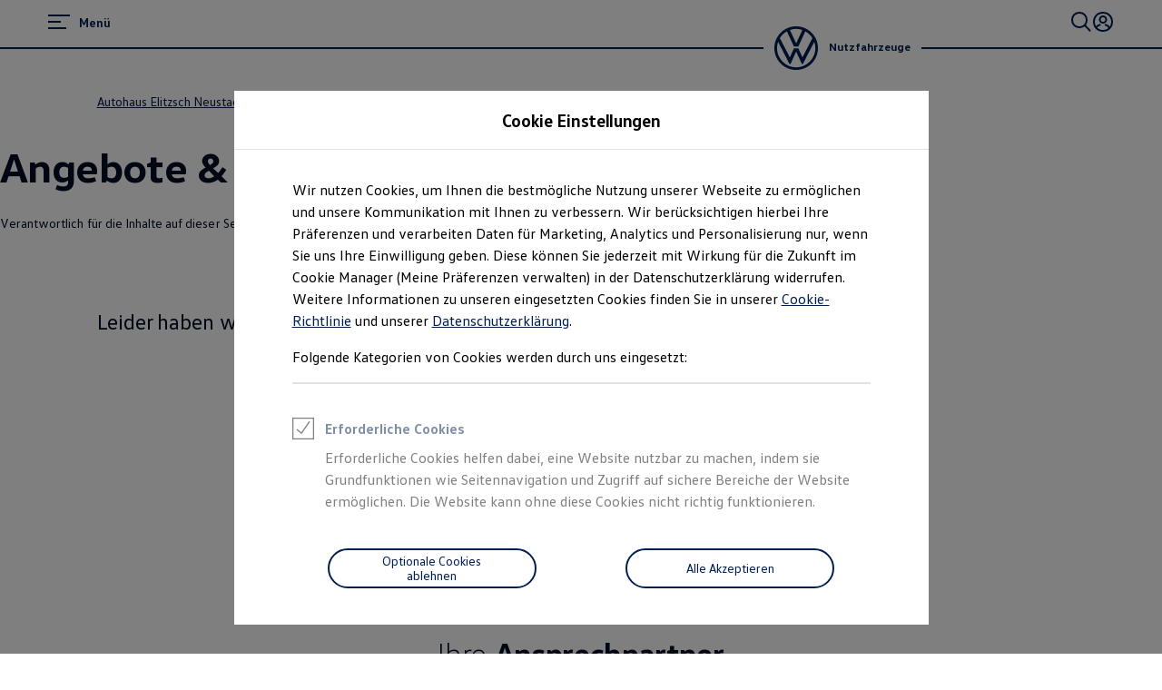

--- FILE ---
content_type: text/javascript
request_url: https://v1-355-3.mydealer.feature-app.io/assets/slot/mydealer-slot-umd.js
body_size: 115197
content:
!function(e,t){"object"==typeof exports&&"object"==typeof module?module.exports=t(require("react"),require("styled-components"),require("react-dom"),require("@feature-hub/react")):"function"==typeof define&&define.amd?define(["react","styled-components","react-dom","@feature-hub/react"],t):"object"==typeof exports?exports["mydealer-slot"]=t(require("react"),require("styled-components"),require("react-dom"),require("@feature-hub/react")):e["mydealer-slot"]=t(e.react,e["styled-components"],e["react-dom"],e["@feature-hub/react"])}("undefined"!=typeof self?self:this,(e,t,a,n)=>(()=>{var i,r,o,l={28(e,t){"use strict";function a(e){if((e=>{var t;return(null===(t=null==e?void 0:e.Authorization)||void 0===t?void 0:t.length)>0})(e))return Object.assign({},e);if(!(null==e?void 0:e.username)||!e.password)return;const{username:t,password:a}=e;return{Authorization:`Basic ${btoa(`${t}:${a}`)}`}}Object.defineProperty(t,"__esModule",{value:!0}),t.createFetchResponse=function(e){const{fetch:t,logger:n=console,applicationName:i}=e;let r;const o={requestTimings:[]};async function l(e,l,s={}){const c=new URL(e.origin),{auth:d}=e,{searchParams:m,headers:u,body:p,signal:f}=s;e.path&&(c.pathname=e.path),m&&(c.search=m.toString());const h=Object.assign(Object.assign({},a(d)),u),g={signal:f};let v="GET";if(null!=p&&(g.method="POST","string"==typeof p?g.body=p:p instanceof URLSearchParams?(g.body=p.toString(),h["Content-Type"]="application/x-www-form-urlencoded"):(g.body=JSON.stringify(p),h["Content-Type"]="application/json"),v=`POST (${h["Content-Type"]})`),r&&r.mockIds.length>0&&r.mocksServerConfig){const{mockIds:s,mocksServerConfig:d}=r,m={originalRequest:{href:c.href,headers:h},serviceName:l,mockIds:s,applicationName:i},u=new URL(d.baseUrl);u.searchParams.set("mockRequest",JSON.stringify(m));const p=Date.now();try{return await t(u.href,Object.assign({headers:a(d.auth)},g))}catch(e){return void n.error("Error while fetching data:",c.href,e)}finally{const t=Date.now();o.requestTimings.push({service:l,path:e.path||"/",start:p,end:t}),n.debug(`Fetched ${l} mock data as ${v} from ${u.href} via ${m.originalRequest.href}: ${t-p}ms`)}}else{const a=Date.now();try{return await t(c.href,Object.assign({headers:h},g))}catch(e){return void n.error("Error while fetching data:",c.href,e)}finally{const t=Date.now();o.requestTimings.push({service:l,path:e.path||"/",start:a,end:t}),n.debug(`Fetched ${l} data as ${v} from ${c.href}: ${t-a}ms`)}}}return l.initialize=e=>{r=e,o.requestTimings=[],e.mockIds.length>0&&e.mocksServerConfig?n.info(`Initialized fetch-json with mockIds: [${e.mockIds.join(", ")}]`):n.info("Initialized fetch-json without mocks!")},l.getMetrics=()=>o,l}},30(e,t,a){"use strict";a.d(t,{Jb:()=>m,LR:()=>p,On:()=>u,Q0:()=>l,T9:()=>s,Ze:()=>o,cR:()=>n,eu:()=>r,lG:()=>i,ld:()=>f,rp:()=>c,tb:()=>d});var n,i={super:{100:{fontFamily:"vw-head,Helvetica,Arial,sans-serif",fontWeight:"200",lineHeight:"120%",fontSize:"clamp(2.75rem, 0.88vw + 2.44rem, 3.5rem)",reducedFontSize:"clamp(1.38rem, 0.44vw + 1.22rem, 1.75rem)",letterSpacing:"calc(0.02rem - 0.02em)",static:{fontSize:"2.75rem",reducedFontSize:"1.38rem"}},200:{fontFamily:"vw-head,Helvetica,Arial,sans-serif",fontWeight:"200",lineHeight:"120%",fontSize:"clamp(3.5rem, 0.88vw + 3.19rem, 4.25rem)",reducedFontSize:"clamp(1.75rem, 0.44vw + 1.6rem, 2.13rem)",letterSpacing:"calc(0.02rem - 0.02em)",static:{fontSize:"3.5rem",reducedFontSize:"1.75rem"}}},headline:{100:{fontFamily:"vw-head,Helvetica,Arial,sans-serif",fontWeight:"200",lineHeight:"120%",fontSize:"0.88rem",letterSpacing:"0.5px",textCase:"uppercase",reducedFontSize:"0.75rem"},200:{fontFamily:"vw-head,Helvetica,Arial,sans-serif",fontWeight:"200",lineHeight:"120%",fontSize:"clamp(1.13rem, 0vw + 1.13rem, 1.13rem)",reducedFontSize:"clamp(0.75rem, 0vw + 0.56rem, 0.75rem)",letterSpacing:"calc(0.02rem - 0.02em)",static:{fontSize:"1.13rem",reducedFontSize:"0.75rem"}},300:{fontFamily:"vw-head,Helvetica,Arial,sans-serif",fontWeight:"200",lineHeight:"120%",fontSize:"clamp(1.38rem, 0.44vw + 1.22rem, 1.75rem)",reducedFontSize:"clamp(0.75rem, 0.22vw + 0.61rem, 0.88rem)",letterSpacing:"calc(0.02rem - 0.02em)",static:{fontSize:"1.38rem",reducedFontSize:"0.75rem"}},400:{fontFamily:"vw-head,Helvetica,Arial,sans-serif",fontWeight:"200",lineHeight:"120%",fontSize:"clamp(1.75rem, 0.74vw + 1.49rem, 2.38rem)",reducedFontSize:"clamp(0.88rem, 0.37vw + 0.75rem, 1.19rem)",letterSpacing:"calc(0.02rem - 0.02em)",static:{fontSize:"1.75rem",reducedFontSize:"0.88rem"}},500:{fontFamily:"vw-head,Helvetica,Arial,sans-serif",fontWeight:"200",lineHeight:"120%",fontSize:"clamp(2.5rem, 0.88vw + 2.19rem, 3.25rem)",reducedFontSize:"clamp(1.25rem, 0.44vw + 1.1rem, 1.63rem)",letterSpacing:"calc(0.02rem - 0.02em)",static:{fontSize:"2.5rem",reducedFontSize:"1.25rem"}},600:{fontFamily:"vw-head,Helvetica,Arial,sans-serif",fontWeight:"200",lineHeight:"120%",fontSize:"clamp(2.5rem, 0.88vw + 2.19rem, 3.25rem)",reducedFontSize:"clamp(1.25rem, 0.44vw + 1.1rem, 1.63rem)",letterSpacing:"calc(0.02rem - 0.02em)",static:{fontSize:"2.5rem",reducedFontSize:"1.25rem"}}},bigcopy:{100:{fontFamily:"vw-text,Helvetica,Arial,sans-serif",fontWeight:"normal",lineHeight:"150%",fontSize:"1.25rem",reducedFontSize:"0.75rem",letterSpacing:"calc(0.02rem - 0.02em)"},200:{fontFamily:"vw-text,Helvetica,Arial,sans-serif",fontWeight:"normal",lineHeight:"150%",fontSize:"1.5rem",reducedFontSize:"0.75rem",letterSpacing:"calc(0.02rem - 0.02em)"}},copy:{100:{fontFamily:"vw-text,Helvetica,Arial,sans-serif",fontWeight:"normal",lineHeight:"150%",fontSize:"0.88rem",reducedFontSize:"0.75rem",letterSpacing:"calc(0.02rem - 0.02em)"},200:{fontFamily:"vw-text,Helvetica,Arial,sans-serif",fontWeight:"normal",lineHeight:"150%",fontSize:"1rem",reducedFontSize:"0.75rem",letterSpacing:"calc(0.02rem - 0.02em)"}},label:{100:{fontFamily:"vw-text,Helvetica,Arial,sans-serif",fontWeight:"normal",lineHeight:"120%",fontSize:"0.75rem",reducedFontSize:"0.75rem",letterSpacing:"calc(0.02rem - 0.02em)"},150:{fontFamily:"vw-text,Helvetica,Arial,sans-serif",fontWeight:"normal",lineHeight:"120%",fontSize:"0.88rem",reducedFontSize:"0.75rem",letterSpacing:"calc(0.02rem - 0.02em)"},200:{fontFamily:"vw-text,Helvetica,Arial,sans-serif",fontWeight:"normal",lineHeight:"120%",fontSize:"1rem",reducedFontSize:"0.75rem",letterSpacing:"calc(0.02rem - 0.02em)"}},fluidcopy:{200:{fontFamily:"vw-text,Helvetica,Arial,sans-serif",fontWeight:"normal",lineHeight:"150%",fontSize:"clamp(1.13rem, 0.29vw + 1.02rem, 1.38rem)",reducedFontSize:"clamp(0.75rem, 0.15vw + 0.51rem, 0.75rem)",letterSpacing:"calc(0.02rem - 0.02em)",static:{fontSize:"1.13rem",reducedFontSize:"0.75rem"}}},disclaimercopy:{100:{fontFamily:"vw-text,Helvetica,Arial,sans-serif",fontWeight:"normal",fontSize:"0.75rem",lineHeight:"150%",reducedFontSize:"0.75rem",letterSpacing:"calc(0.02rem - 0.02em)"}}},r={super100:"super100",super200:"super200",headline100:"headline100",headline200:"headline200",headline300:"headline300",headline400:"headline400",headline500:"headline500",headline600:"headline600",bigcopy100:"bigcopy100",bigcopy200:"bigcopy200",copy100:"copy100",copy200:"copy200",label100:"label100",label150:"label150",label200:"label200",fluidcopy200:"fluidcopy200",disclaimercopy100:"disclaimercopy100"};!function(e){e.super100="super100",e.super200="super200",e.headline100="headline100",e.headline200="headline200",e.headline300="headline300",e.headline400="headline400",e.headline500="headline500",e.headline600="headline600",e.bigcopy100="bigcopy100",e.bigcopy200="bigcopy200",e.copy100="copy100",e.copy200="copy200",e.label100="label100",e.label150="label150",e.label200="label200",e.fluidcopy200="fluidcopy200",e.disclaimercopy100="disclaimercopy100"}(n||(n={}));var o,l={blue:{100:"#4cc7f4",200:"#00b0f0",300:"#0082d6",500:"#00437a",600:"#001e50",700:"#002b79",800:"#00359f",900:"#0040c5"},grey:{100:"#dfe4e8",200:"#c2cacf",300:"#96a3a8",400:"#6a767d",500:"#3c484d","050":"#f3f4f5"},white:{0:"rgba(0,0,0,0)","000":"#ffffff"},black:{100:"#000e26"},green:{100:"#ade5a1",200:"#0f852f"},red:{100:"#ff335c",200:"#e4002c"},mint:{100:"#00e6e6"},purple:{100:"#5b08a4","050":"#bc69ff"},yellow:{100:"#fffae5",200:"#ffd100"},pink:{100:"#d106a5"}},s={shadow:{variant1:"0 4px 5px rgba(0,0,0,0.12), 0 2px 8px rgba(0,0,0,0.1), 0 1px 2px rgba(0,0,0,0.2)",variant2:"0 3px 15px rgba(0,0,0,0.1), 0 2px 4px rgba(0,0,0,0.2)",variant3:"0 6px 30px rgba(0,0,0,0.1), 0 4px 8px rgba(0,0,0,0.2)",variant4:"0px 8px 32px rgba(0, 0, 0, 0.1), 0px 16px 48px rgba(0, 0, 0, 0.05)",small:"0 2px 4px 0 rgba(0, 0, 0, 0)",smallHover:"0 4px 10px 0 rgba(0, 0, 0, 0)",default:"0 12px 24px 0 rgba(0, 0, 0, 0.5)",high:"0 16px 56px 0 rgba(0, 0, 0, 0.10)",max:"0 30px 90px 0 rgba(0, 0, 0, 0.35)"},accent:{nbab:{default:"#4cc7f4",hover:"#0040c5",active:"#0040c5"},offer:{default:"#ffd100",hover:"#0040c5",active:"#0040c5"}},button:{primary:{default:"#001e50",disabled:"#c2cacf",hover:"#0040c5",active:"#0040c5"},secondary:{default:"#001e50",hover:"#0040c5",disabled:"#96a3a8",active:"#0040c5"},tertiary:{default:"#001e50",hover:"#0040c5",disabled:"#96a3a8",active:"#0040c5"}},focus:{main:"#00b0f0",accent:"#00437a"},content:{primary:"#000e26",secondary:"#6a767d",tertiary:"#3c484d",inverted:"#ffffff",active:"#001e50",onsurface:"#ffffff",disabled:"#96a3a8",invertedOnSurface:"#001e50",hover:"#0040c5",nbabDefault:"#000e26",buttonHover:"#ffffff",buttonActive:"#ffffff"},background:{primary:"#ffffff",secondary:"#c2cacf",tertiary:"#f3f4f5",disabled:"#dfe4e8",offer:"#fffae5",alert:"#5b08a4",notificationBar:"#5b08a4",notificationMessage:"#5b08a4",tooltip:"#000e26",infobox:"#5b08a4",backplate:"radial-gradient(50% 100% at 50% 0%, #f3f4f5 0%, #dfe4e8 100%)"},filter:{off:{default:"#dfe4e8",hover:"#c2cacf",disabled:"#f3f4f5"},on:{default:"#0040c5",hover:"#002b79",disabled:"#96a3a8"},background:{default:"rgba(0,0,0,0)",hover:"rgba(0,0,0,0)",active:"rgba(0,0,0,0)"}},border:{default:"#c2cacf",hover:"#0040c5",active:"#0040c5",divider:"#dfe4e8",disabled:"#dfe4e8",legalframe:"#0082d6",card:"#c2cacf"},link:{default:"#0040c5",hover:"#00359f",visited:"#5b08a4",disabled:"#96a3a8"},overlay:{default:"#00000099",enhanced:"#000000cc",sticky:"#fffffffa"},scrolling:{left:"rgba(0,0,0,0)",right:"rgba(0,0,0,0)"},signal:{info:"#dfe4e8",neutral:"#5b08a4",success:"#0f852f",error:"#e4002c",offer:"#ffd100",promo:"#00e6e6",bookmark:"#d106a5",progress:"#0040c5",contrast:"#000e26",alert:"#5b08a4"},tab:{default:"#001e50",hover:"#0040c5",active:"#001e50",disabled:"#96a3a8",stepnav:{default:"#ffffff",selected:"#dfe4e8",disabled:"#f3f4f5",hover:"rgba(0,0,0,0)"}},controllers:{off:{default:"#001e50",hover:"#0040c5",disabled:"#96a3a8"},on:{default:"#0040c5",hover:"#002b79",disabled:"#96a3a8"}},badge:{default:"#c2cacf",hover:"#0040c5",active:"#0040c5"},hoverIndicator:"#f3f4f5",switcher:{on:{default:"#dfe4e8",hover:"#0040c5",disabled:"#96a3a8"},off:{default:"#c2cacf",hover:"#0040c5",disabled:"#dfe4e8"}},gradient:{top:"linear-gradient(180deg, #001e50 0%, #00437a 100%)",left:"linear-gradient(90deg, #00437a 0%, #001e50 100%)",right:"linear-gradient(270deg, #00437a 0%, #001e50 100%)",bottom:"linear-gradient(0deg, #00437a 0%, #001e50 100%)",radial:"radial-gradient(circle, #00437a 0%, #001e50 100%)",ai:{ltr:"linear-gradient(to right, #4cc7f4, #5b08a4 )",rtl:"linear-gradient(to left, #4cc7f4 , #5b08a4)",interaction:"linear-gradient(to right, #0040c5 , #5b08a4)"}},displayTag:{info:{background:"#dfe4e8",content:"#000e26"},offer:{background:"#ffd100",content:"#000e26"},alert:{background:"#5b08a4",content:"#ffffff"},bookmark:{background:"#d106a5",content:"#ffffff"},new:{background:"#00e6e6",content:"#000e26"},error:{background:"#e4002c",content:"#ffffff"},success:{background:"#0f852f",content:"#ffffff"},recommended:{background:"#00e6e6",content:"#000e26"}},wishlist:{icon:{off:{default:"#001e50",hover:"#ffffff",disabled:"#3c484d"},on:{default:"#ff335c",hover:"#ffffff"}},background:{default:"#f3f4f5",hover:"#ff335c",disabled:"#c2cacf"}}},c={shadow:{variant1:"0 4px 5px rgba(0,0,0,0.12), 0 2px 8px rgba(0,0,0,0.1), 0 1px 2px rgba(0,0,0,0.2)",variant2:"0 3px 15px rgba(0,0,0,0.1), 0 2px 4px rgba(0,0,0,0.2)",variant3:"0 6px 30px rgba(0,0,0,0.1), 0 4px 8px rgba(0,0,0,0.2)",variant4:"0px 8px 32px rgba(0, 0, 0, 0.1), 0px 16px 48px rgba(0, 0, 0, 0.05)",small:"0 2px 4px 0 rgba(0, 0, 0, 0)",smallHover:"0 4px 10px 0 rgba(0, 0, 0, 0)",default:"0 12px 24px 0 rgba(0, 0, 0, 0.5)",high:"0 16px 56px 0 rgba(0, 0, 0, 0.10)",max:"0 30px 90px 0 rgba(0, 0, 0, 0.35)"},accent:{nbab:{default:"#4cc7f4",hover:"#00b0f0",active:"#00b0f0"},offer:{default:"#ffd100",hover:"#00b0f0",active:"#00b0f0"}},button:{primary:{default:"#ffffff",disabled:"#3c484d",hover:"#00b0f0",active:"#00b0f0"},secondary:{default:"#ffffff",hover:"#00b0f0",disabled:"#96a3a8",active:"#00b0f0"},tertiary:{default:"#ffffff",hover:"#00b0f0",disabled:"#96a3a8",active:"#00b0f0"}},focus:{main:"#4cc7f4",accent:"#ffffff"},content:{primary:"#ffffff",secondary:"#dfe4e8",tertiary:"#c2cacf",inverted:"#001e50",active:"#ffffff",onsurface:"#ffffff",disabled:"#96a3a8",invertedOnSurface:"#001e50",hover:"#00b0f0",nbabDefault:"#001e50",buttonHover:"#001e50",buttonActive:"#001e50"},background:{primary:"#001e50",secondary:"#001e50",tertiary:"#002b79",disabled:"#3c484d",offer:"#fffae5",alert:"#5b08a4",notificationBar:"#5b08a4",notificationMessage:"#5b08a4",tooltip:"#ffffff",infobox:"#5b08a4",backplate:"radial-gradient(50% 100% at 50% 0%, #f3f4f5 0%, #dfe4e8 100%)"},filter:{off:{default:"#6a767d",hover:"#96a3a8",disabled:"#3c484d"},on:{default:"#4cc7f4",hover:"#00b0f0",disabled:"#6a767d"},background:{default:"rgba(0,0,0,0)",hover:"rgba(0,0,0,0)",active:"rgba(0,0,0,0)"}},border:{default:"#ffffff",hover:"#00b0f0",active:"#00b0f0",divider:"#ffffff",disabled:"#c2cacf",legalframe:"#4cc7f4",card:"#c2cacf"},link:{default:"#4cc7f4",hover:"#4cc7f4",visited:"#d106a5",disabled:"#96a3a8"},overlay:{default:"#00000099",enhanced:"#000000cc",sticky:"#001e50fa"},scrolling:{left:"rgba(0,0,0,0)",right:"rgba(0,0,0,0)"},signal:{info:"#3c484d",neutral:"#5b08a4",success:"#0f852f",error:"#e4002c",offer:"#ffd100",promo:"#00e6e6",bookmark:"#d106a5",progress:"#00b0f0",contrast:"#ffffff",alert:"#5b08a4"},tab:{default:"#ffffff",hover:"#4cc7f4",active:"#ffffff",disabled:"#96a3a8",stepnav:{default:"#001e50",selected:"#00359f",disabled:"#002b79",hover:"rgba(0,0,0,0)"}},controllers:{off:{default:"#ffffff",hover:"#00b0f0",disabled:"#96a3a8"},on:{default:"#4cc7f4",hover:"#00b0f0",disabled:"#6a767d"}},badge:{default:"#001e50",hover:"#00437a",active:"#00437a"},hoverIndicator:"#00437a",switcher:{on:{default:"#ffffff",hover:"#00b0f0",disabled:"#6a767d"},off:{default:"#dfe4e8",hover:"#00b0f0",disabled:"#96a3a8"}},gradient:{top:"linear-gradient(180deg, #001e50 0%, #00437a 100%)",left:"linear-gradient(90deg, #00437a 0%, #001e50 100%)",right:"linear-gradient(270deg, #00437a 0%, #001e50 100%)",bottom:"linear-gradient(0deg, #00437a 0%, #001e50 100%)",radial:"radial-gradient(circle, #00437a 0%, #001e50 100%)",ai:{ltr:"linear-gradient(to right, #4cc7f4, #5b08a4 )",rtl:"linear-gradient(to left, #4cc7f4 , #5b08a4)",interaction:"linear-gradient(to right, #0040c5 , #5b08a4)"}},displayTag:{info:{background:"#c2cacf",content:"#000e26"},offer:{background:"#ffd100",content:"#000e26"},alert:{background:"#5b08a4",content:"#ffffff"},bookmark:{background:"#d106a5",content:"#ffffff"},new:{background:"#00e6e6",content:"#000e26"},error:{background:"#e4002c",content:"#ffffff"},success:{background:"#0f852f",content:"#ffffff"},recommended:{background:"#00e6e6",content:"#000e26"}},wishlist:{icon:{off:{default:"#001e50",hover:"#ffffff",disabled:"#c2cacf"},on:{default:"#ff335c",hover:"#ffffff"}},background:{default:"#f3f4f5",hover:"#ff335c",disabled:"#3c484d"}}},d={overlay:{default:"#11192e99",enhanced:"#11192ecc",sticky:"#fffffffa"},hoverIndicator:"#e7e8ea",accent:{nbab:{default:"#293043",hover:"#ccbdab",active:"#ccbdab"},offer:{default:"#ffd100",hover:"#ccbdab",active:"#ccbdab"}},button:{primary:{default:"#293043",hover:"#ccbdab",active:"#ccbdab",disabled:"#d0d1d5"},secondary:{default:"#293043",hover:"#ccbdab",active:"#ccbdab",disabled:"#7e838f"},tertiary:{default:"#293043",hover:"#733e01",active:"#733e01",disabled:"#7e838f"}},focus:{main:"#f08203",accent:"#482701"},content:{primary:"#1b2236",secondary:"#383f51",tertiary:"#383f51",inverted:"#ffffff",active:"#1b2236",disabled:"#606574",onsurface:"#ffffff",invertedOnSurface:"#1b2236",hover:"#733e01",nbabDefault:"#ffffff",buttonHover:"#1b2236",buttonActive:"#1b2236"},background:{primary:"#f6f5f2",secondary:"#f0eee9",tertiary:"#ffffff",disabled:"#e7e8ea",offer:"#fff2b8",alert:"#5b08a4",notificationBar:"#5b08a4",notificationMessage:"#5b08a4",tooltip:"#22293d",infobox:"#7a37b5",backplate:"radial-gradient(50% 100% at 50% 0%, #e7e8ea 0%, #d0d1d5 100%)"},filter:{off:{default:"#a1a4ac",hover:"#997f67",disabled:"#e7e8ea"},on:{default:"#997f67",hover:"#997f67",disabled:"#a1a4ac"},background:{default:"rgba(0,0,0,0)",hover:"#ebe5dc",active:"#ebe5dc"}},border:{default:"#d0d1d5",hover:"#997f67",active:"#997f67",disabled:"#e7e8ea",divider:"#e7e8ea",legalframe:"#f08203",card:"rgba(0,0,0,0)"},link:{default:"#22293d",hover:"#733e01",visited:"#7a37b5",disabled:"#a1a4ac"},scrolling:{left:"rgba(0,0,0,0)",right:"rgba(0,0,0,0)"},signal:{info:"#e7e8ea",neutral:"#e7e8ea",success:"#027d35",error:"#b90527",offer:"#ffd100",promo:"#7a37b5",bookmark:"#f08ea0",progress:"#997f67",contrast:"#484e5f",alert:"#5b08a4"},tab:{stepnav:{selected:"#ebe5dc",default:"rgba(0,0,0,0)",hover:"#f6f5f2",disabled:"rgba(0,0,0,0)"},default:"#293043",hover:"#733e01",active:"#293043",disabled:"#7e838f"},controllers:{off:{default:"#293043",hover:"#997f67",disabled:"#a1a4ac"},on:{default:"#293043",hover:"#997f67",disabled:"#a1a4ac"}},switcher:{on:{disabled:"#e7e8ea",hover:"#ccbdab",default:"#d9cdbd"},off:{disabled:"rgba(0,0,0,0)",hover:"#ccbdab",default:"rgba(0,0,0,0)"}},badge:{default:"#d0d1d5",hover:"#997f67",active:"#997f67"},gradient:{top:"linear-gradient(180deg, #22293d 0%, #11192e 100%)",left:"linear-gradient(90deg, #22293d 0%, #11192e 100%)",right:"linear-gradient(270deg, #22293d 0%, #11192e 100%)",bottom:"linear-gradient(0deg, #22293d 0%, #11192e 100%)",radial:"radial-gradient(circle, #22293d 0%, #11192e 100%)",ai:{ltr:"linear-gradient(to right, #5D86DA , #7a37b5)",rtl:"linear-gradient(to left, #5D86DA , #7a37b5)",interaction:"linear-gradient(to right, #5D86DA , #3c056c)"}},displayTag:{info:{background:"#e7e8ea",content:"#1b2236"},offer:{background:"#ffd100",content:"#1b2236"},recommended:{background:"#f08203",content:"#1b2236"},alert:{background:"#5b08a4",content:"#ffffff"},bookmark:{background:"#b82585",content:"#ffffff"},new:{background:"#7a37b5",content:"#ffffff"},error:{background:"#e4002c",content:"#ffffff"},success:{background:"#027d35",content:"#ffffff"}},shadow:{small:"0 2px 4px 0 rgba(49,25,2,0.06)",smallHover:"0 4px 10px 0 rgba(49,25,2,0.16)",default:"0 12px 24px 0 rgba(49,25,2,0.08)",high:"0 16px 56px 0 rgba(49,25,2,0.08)",max:"0 30px 90px 0 rgba(49,25,2,0.12)"},wishlist:{icon:{off:{default:"#293043",hover:"#ffffff",disabled:"#383f51"},on:{default:"#e43556",hover:"#ffffff"}},background:{default:"#e7e8ea",hover:"#e43556",disabled:"#a1a4ac"}}},m={overlay:{default:"#11192e99",enhanced:"#11192ecc",sticky:"#fffffffa"},hoverIndicator:"#e7e8ea",accent:{nbab:{default:"#293043",hover:"#ccbdab",active:"#ccbdab"},offer:{default:"#ffd100",hover:"#ccbdab",active:"#ccbdab"}},button:{primary:{default:"#ffffff",hover:"#ccbdab",active:"#ccbdab",disabled:"#31384a"},secondary:{default:"#ffffff",hover:"#ccbdab",active:"#ccbdab",disabled:"#7e838f"},tertiary:{default:"#ffffff",hover:"#ccbdab",active:"#ccbdab",disabled:"#7e838f"}},focus:{main:"#f08203",accent:"#fef3e6"},content:{primary:"#ffffff",secondary:"#d0d1d5",tertiary:"#a1a4ac",inverted:"#1b2236",active:"#ffffff",disabled:"#606574",onsurface:"#ffffff",invertedOnSurface:"#1b2236",hover:"#ccbdab",nbabDefault:"#ffffff",buttonHover:"#1b2236",buttonActive:"#1b2236"},background:{primary:"#1b2236",secondary:"#22293d",tertiary:"#31384a",disabled:"#22293d",offer:"#fff2b8",alert:"#5b08a4",notificationBar:"#5b08a4",notificationMessage:"#5b08a4",tooltip:"#e7e8ea",infobox:"#7a37b5",backplate:"radial-gradient(50% 100% at 50% 0%, #e7e8ea 0%, #d0d1d5 100%)"},filter:{off:{default:"#a1a4ac",hover:"#ccbdab",disabled:"#606574"},on:{default:"#ccbdab",hover:"#ccbdab",disabled:"#606574"},background:{default:"rgba(0,0,0,0)",hover:"#293043",active:"#383f51"}},border:{default:"#d0d1d5",hover:"#997f67",active:"#997f67",disabled:"#e7e8ea",divider:"#e7e8ea",legalframe:"#f08203",card:"rgba(0,0,0,0)"},link:{default:"#ffffff",hover:"#ccbdab",visited:"#7a37b5",disabled:"#606574"},scrolling:{left:"rgba(0,0,0,0)",right:"rgba(0,0,0,0)"},signal:{info:"#e7e8ea",neutral:"#e7e8ea",success:"#027d35",error:"#b90527",offer:"#ffd100",promo:"#7a37b5",bookmark:"#f08ea0",progress:"#ccbdab",contrast:"#484e5f",alert:"#5b08a4"},tab:{stepnav:{selected:"#383f51",default:"rgba(0,0,0,0)",hover:"#293043",disabled:"rgba(0,0,0,0)"},default:"#ffffff",hover:"#ccbdab",active:"#ffffff",disabled:"#7e838f"},controllers:{off:{default:"#ffffff",hover:"#ccbdab",disabled:"#606574"},on:{default:"#ccbdab",hover:"#ccbdab",disabled:"#606574"}},switcher:{on:{default:"#d9cdbd",hover:"#ccbdab",disabled:"#e7e8ea"},off:{default:"rgba(0,0,0,0)",hover:"#ccbdab",disabled:"rgba(0,0,0,0)"}},badge:{default:"#11192e",hover:"#ccbdab",active:"#ccbdab"},gradient:{top:"linear-gradient(180deg, #22293d 0%, #11192e 100%)",left:"linear-gradient(90deg, #22293d 0%, #11192e 100%)",right:"linear-gradient(270deg, #22293d 0%, #11192e 100%)",bottom:"linear-gradient(0deg, #22293d 0%, #11192e 100%)",radial:"radial-gradient(circle, #22293d 0%, #11192e 100%)",ai:{ltr:"linear-gradient(to right, #5D86DA , #7a37b5)",rtl:"linear-gradient(to left, #5D86DA , #7a37b5)",interaction:"linear-gradient(to right, #5D86DA , #3c056c)"}},displayTag:{info:{background:"#e7e8ea",content:"#1b2236"},offer:{background:"#ffd100",content:"#1b2236"},recommended:{background:"#f08203",content:"#1b2236"},alert:{background:"#5b08a4",content:"#ffffff"},bookmark:{background:"#b82585",content:"#ffffff"},new:{background:"#7a37b5",content:"#ffffff"},error:{background:"#e4002c",content:"#ffffff"},success:{background:"#027d35",content:"#ffffff"}},shadow:{small:"0 2px 4px 0 rgba(9,13,24,0.06)",smallHover:"0 4px 10px 0 rgba(9,13,24,0.16)",default:"0 12px 24px 0 rgba(9,13,24,0.08)",high:"0 16px 56px 0 rgba(9,13,24,0.08)",max:"0 30px 90px 0 rgba(9,13,24,0.12)"},wishlist:{icon:{off:{default:"#293043",hover:"#ffffff",disabled:"#383f51"},on:{default:"#e43556",hover:"#ffffff"}},background:{default:"#ffffff",hover:"#e43556",disabled:"#a1a4ac"}}},u={static0:"0px",static100:"4px",static150:"8px",static200:"12px",static250:"16px",static300:"20px",static350:"24px",static370:"28px",static400:"32px",static450:"40px",static500:"44px",static510:"48px",static515:"52px",static520:"56px",static530:"64px",static535:"68px",static550:"72px",static565:"80px",static575:"84px",static600:"92px",static625:"96px",static650:"100px",static750:"120px",static800:"132px",static900:"156px",static1000:"172px",static1100:"184px",static1200:"196px",dynamic0020:"var(--size-dynamic0020)",dynamic0040:"var(--size-dynamic0040)",dynamic0050:"var(--size-dynamic0050)",dynamic0100:"var(--size-dynamic0100)",dynamic0120:"var(--size-dynamic0120)",dynamic0130:"var(--size-dynamic0130)",dynamic0140:"var(--size-dynamic0140)",dynamic0150:"var(--size-dynamic0150)",dynamic0200:"var(--size-dynamic0200)",dynamic0250:"var(--size-dynamic0250)",dynamic0270:"var(--size-dynamic0270)",dynamic0300:"var(--size-dynamic0300)",dynamic0350:"var(--size-dynamic0350)",dynamic0450:"var(--size-dynamic0450)",grid001:"min(4.16vw, 106.66px)",grid002:"min(8.33vw, 213.33px)",grid003:"min(12.5vw, 320px)",grid004:"min(16.66vw, 426.66px)",grid005:"min(20.83vw, 533.33px)",grid006:"min(25vw, 640px)",grid007:"min(29.16vw, 746.66px)",grid008:"min(33.33vw, 853.33px)",grid009:"min(37.5vw, 960px)",grid010:"min(41.66vw, 1066.66px)",grid011:"min(45.83vw, 1173.33px)",grid012:"min(50vw, 1280px)",grid013:"min(54.16vw, 1386.66px)",grid014:"min(58.33vw, 1493.33px)",grid015:"min(62.5vw, 1600px)",grid016:"min(66.66vw, 1706.66px)",grid017:"min(70.83vw, 1813.33px)",grid018:"min(75vw, 1920px)",grid019:"min(79.16vw, 2026.66px)",grid020:"min(83.33vw, 2133.33px)",grid021:"min(87.5vw, 2240px)",grid022:"min(91.66vw, 2346.66px)",grid023:"min(95.83vw, 2453.33px)",grid024:"min(100vw, 2560px)",line100:"1px",line200:"2px",line400:"4px"},p={line:{default:"1px",active:"2px"},border:{light:"1px",heavy:"2px",bulky:"3px",default:"1px",active:"2px",focus:"3px",selected:"2px",legal:"3px"},static0:"0px",static100:"4px",static150:"8px",static200:"12px",static250:"16px",static300:"20px",static350:"24px",static370:"28px",static400:"32px",static450:"40px",static500:"44px",static510:"48px",static515:"52px",static520:"56px",static530:"64px",static535:"68px",static550:"72px",static565:"80px",static575:"84px",static600:"92px",static625:"96px",static650:"100px",static750:"120px",static800:"132px",static900:"156px",static1000:"172px",static1100:"184px",static1200:"196px",dynamic0020:"var(--size-dynamic0020)",dynamic0040:"var(--size-dynamic0040)",dynamic0050:"var(--size-dynamic0050)",dynamic0100:"var(--size-dynamic0100)",dynamic0120:"var(--size-dynamic0120)",dynamic0130:"var(--size-dynamic0130)",dynamic0140:"var(--size-dynamic0140)",dynamic0150:"var(--size-dynamic0150)",dynamic0200:"var(--size-dynamic0200)",dynamic0250:"var(--size-dynamic0250)",dynamic0270:"var(--size-dynamic0270)",dynamic0300:"var(--size-dynamic0300)",dynamic0350:"var(--size-dynamic0350)",dynamic0450:"var(--size-dynamic0450)",borderRadius:{none:"0px",xSmall:"4px",small:"8px",medium:"16px",large:"24px",imageS:"0px",image:"0px",imageL:"0px",layer:"0px",teaser:"0px",displayTag:"0px",technicalTag:"0px",filterTag:"8px",input:"8px",select:"8px",accordion:"0px",card:"12px",mediaGallery:"0px",button:"100px",badge:"100px",stepnav:"8px",contentSwitcher:"4px",toastNotification:"8px",notificationMessage:"4px",notificationBar:"0px",modal:"0px",disclaimer:"0px",actionTeaser:"12px",infobox:"12px",tooltip:"4px",moodGallery:"20px",contentSlider:"12px"},xxs:"4px",xs:"8px",s:"12px",m:"16px",l:"clamp(24px, 1.18vw + 17.41px, 40px)",xl:"clamp(32px, 1.18vw + 25.41px, 48px)",xxl:"clamp(40px, 1.18vw + 33.41px, 56px)",xxxl:"clamp(56px, 0.88vw + 51.06px, 68px)",grid001:"min(4.16vw, 106.66px)",grid002:"min(8.33vw, 213.33px)",grid003:"min(12.5vw, 320px)",grid004:"min(16.66vw, 426.66px)",grid005:"min(20.83vw, 533.33px)",grid006:"min(25vw, 640px)",grid007:"min(29.16vw, 746.66px)",grid008:"min(33.33vw, 853.33px)",grid009:"min(37.5vw, 960px)",grid010:"min(41.66vw, 1066.66px)",grid011:"min(45.83vw, 1173.33px)",grid012:"min(50vw, 1280px)",grid013:"min(54.16vw, 1386.66px)",grid014:"min(58.33vw, 1493.33px)",grid015:"min(62.5vw, 1600px)",grid016:"min(66.66vw, 1706.66px)",grid017:"min(70.83vw, 1813.33px)",grid018:"min(75vw, 1920px)",grid019:"min(79.16vw, 2026.66px)",grid020:"min(83.33vw, 2133.33px)",grid021:"min(87.5vw, 2240px)",grid022:"min(91.66vw, 2346.66px)",grid023:"min(95.83vw, 2453.33px)",grid024:"min(100vw, 2560px)"};!function(e){e.static0="static0",e.static100="static100",e.static150="static150",e.static200="static200",e.static250="static250",e.static300="static300",e.static350="static350",e.static370="static370",e.static400="static400",e.static450="static450",e.static500="static500",e.static510="static510",e.static515="static515",e.static520="static520",e.static530="static530",e.static535="static535",e.static550="static550",e.static565="static565",e.static575="static575",e.static600="static600",e.static625="static625",e.static650="static650",e.static750="static750",e.static800="static800",e.static900="static900",e.static1000="static1000",e.static1100="static1100",e.static1200="static1200",e.dynamic0020="dynamic0020",e.dynamic0040="dynamic0040",e.dynamic0050="dynamic0050",e.dynamic0100="dynamic0100",e.dynamic0120="dynamic0120",e.dynamic0130="dynamic0130",e.dynamic0140="dynamic0140",e.dynamic0150="dynamic0150",e.dynamic0200="dynamic0200",e.dynamic0250="dynamic0250",e.dynamic0270="dynamic0270",e.dynamic0300="dynamic0300",e.dynamic0350="dynamic0350",e.dynamic0450="dynamic0450",e.grid001="grid001",e.grid002="grid002",e.grid003="grid003",e.grid004="grid004",e.grid005="grid005",e.grid006="grid006",e.grid007="grid007",e.grid008="grid008",e.grid009="grid009",e.grid010="grid010",e.grid011="grid011",e.grid012="grid012",e.grid013="grid013",e.grid014="grid014",e.grid015="grid015",e.grid016="grid016",e.grid017="grid017",e.grid018="grid018",e.grid019="grid019",e.grid020="grid020",e.grid021="grid021",e.grid022="grid022",e.grid023="grid023",e.grid024="grid024"}(o||(o={}));var f={static0:"0px",static100:"4px",static150:"8px",static200:"12px",static250:"16px",static300:"20px",static350:"24px",static370:"28px",static400:"32px",static450:"40px",static500:"44px",static510:"48px",static515:"52px",static520:"56px",static530:"64px",static535:"68px",static550:"72px",static565:"80px",static575:"84px",static600:"92px",static625:"96px",static650:"100px",static750:"120px",static800:"132px",static900:"156px",static1000:"172px",static1100:"184px",static1200:"196px",dynamic0020:"var(--size-dynamic0020)",dynamic0040:"var(--size-dynamic0040)",dynamic0050:"var(--size-dynamic0050)",dynamic0100:"var(--size-dynamic0100)",dynamic0120:"var(--size-dynamic0120)",dynamic0130:"var(--size-dynamic0130)",dynamic0140:"var(--size-dynamic0140)",dynamic0150:"var(--size-dynamic0150)",dynamic0200:"var(--size-dynamic0200)",dynamic0250:"var(--size-dynamic0250)",dynamic0270:"var(--size-dynamic0270)",dynamic0300:"var(--size-dynamic0300)",dynamic0350:"var(--size-dynamic0350)",dynamic0450:"var(--size-dynamic0450)",borderRadius:{none:"0px",xSmall:"4px",small:"8px",medium:"12px",large:"20px",imageS:"12px",image:"0px",imageL:"20px",layer:"0px",teaser:"0px",displayTag:"8px",technicalTag:"100px",filterTag:"8px",input:"8px",select:"8px",accordion:"0px",card:"12px",mediaGallery:"20px",button:"100px",badge:"100px",stepnav:"8px",contentSwitcher:"4px",toastNotification:"8px",notificationMessage:"4px",notificationBar:"8px",modal:"8px",disclaimer:"0px",actionTeaser:"12px",infobox:"12px",tooltip:"4px",moodGallery:"20px",contentSlider:"12px"},border:{default:"1px",active:"2px",focus:"3px",selected:"2px",legal:"3px"},xxs:"4px",xs:"8px",s:"12px",m:"16px",l:"clamp(24px, 1.18vw + 17.41px, 40px)",xl:"clamp(32px, 1.18vw + 25.41px, 48px)",xxl:"clamp(40px, 1.18vw + 33.41px, 56px)",xxxl:"clamp(56px, 0.88vw + 51.06px, 68px)",grid001:"min(4.16vw, 106.66px)",grid002:"min(8.33vw, 213.33px)",grid003:"min(12.5vw, 320px)",grid004:"min(16.66vw, 426.66px)",grid005:"min(20.83vw, 533.33px)",grid006:"min(25vw, 640px)",grid007:"min(29.16vw, 746.66px)",grid008:"min(33.33vw, 853.33px)",grid009:"min(37.5vw, 960px)",grid010:"min(41.66vw, 1066.66px)",grid011:"min(45.83vw, 1173.33px)",grid012:"min(50vw, 1280px)",grid013:"min(54.16vw, 1386.66px)",grid014:"min(58.33vw, 1493.33px)",grid015:"min(62.5vw, 1600px)",grid016:"min(66.66vw, 1706.66px)",grid017:"min(70.83vw, 1813.33px)",grid018:"min(75vw, 1920px)",grid019:"min(79.16vw, 2026.66px)",grid020:"min(83.33vw, 2133.33px)",grid021:"min(87.5vw, 2240px)",grid022:"min(91.66vw, 2346.66px)",grid023:"min(95.83vw, 2453.33px)",grid024:"min(100vw, 2560px)"}},53(e){"use strict";e.exports="SECRET_DO_NOT_PASS_THIS_OR_YOU_WILL_BE_FIRED"},61(e){e.exports=!0},97(e,t){"use strict";t.__esModule=!0,t.default=function(e,t){return e.classList?!!t&&e.classList.contains(t):-1!==(" "+(e.className.baseVal||e.className)+" ").indexOf(" "+t+" ")},e.exports=t.default},149(e,t,a){"use strict";Object.defineProperty(t,"__esModule",{value:!0}),t.createFetchJson=function(e){const{logger:t=console}=e,a=(0,n.createFetchResponse)(e);async function i(e,n,i={}){const r=await a(e,n,i);if(r)try{return r.ok?await r.json():(t.error("Error while fetching data:",r.url,r.status,r.statusText),void t.error(await async function(e){const t=await e.text();try{return JSON.stringify(JSON.parse(t),null,2)}catch(e){return t}}(r)))}catch(e){return void t.error("Error while parsing fetched data:",r.url,r.status,r.statusText,e)}}return i.initialize=a.initialize,i.getMetrics=a.getMetrics,i};const n=a(28)},155(t){"use strict";t.exports=e},156(e,t,a){"use strict";t.__esModule=!0,t.default=void 0,o(a(332));var n=o(a(155)),i=a(514),r=o(a(961));function o(e){return e&&e.__esModule?e:{default:e}}var l=function(e){var t,a;function o(){for(var t,a=arguments.length,n=new Array(a),i=0;i<a;i++)n[i]=arguments[i];return(t=e.call.apply(e,[this].concat(n))||this).handleEnter=function(){for(var e=arguments.length,a=new Array(e),n=0;n<e;n++)a[n]=arguments[n];return t.handleLifecycle("onEnter",0,a)},t.handleEntering=function(){for(var e=arguments.length,a=new Array(e),n=0;n<e;n++)a[n]=arguments[n];return t.handleLifecycle("onEntering",0,a)},t.handleEntered=function(){for(var e=arguments.length,a=new Array(e),n=0;n<e;n++)a[n]=arguments[n];return t.handleLifecycle("onEntered",0,a)},t.handleExit=function(){for(var e=arguments.length,a=new Array(e),n=0;n<e;n++)a[n]=arguments[n];return t.handleLifecycle("onExit",1,a)},t.handleExiting=function(){for(var e=arguments.length,a=new Array(e),n=0;n<e;n++)a[n]=arguments[n];return t.handleLifecycle("onExiting",1,a)},t.handleExited=function(){for(var e=arguments.length,a=new Array(e),n=0;n<e;n++)a[n]=arguments[n];return t.handleLifecycle("onExited",1,a)},t}a=e,(t=o).prototype=Object.create(a.prototype),t.prototype.constructor=t,t.__proto__=a;var l=o.prototype;return l.handleLifecycle=function(e,t,a){var r,o=this.props.children,l=n.default.Children.toArray(o)[t];l.props[e]&&(r=l.props)[e].apply(r,a),this.props[e]&&this.props[e]((0,i.findDOMNode)(this))},l.render=function(){var e=this.props,t=e.children,a=e.in,i=function(e,t){if(null==e)return{};var a,n,i={},r=Object.keys(e);for(n=0;n<r.length;n++)a=r[n],t.indexOf(a)>=0||(i[a]=e[a]);return i}(e,["children","in"]),o=n.default.Children.toArray(t),l=o[0],s=o[1];return delete i.onEnter,delete i.onEntering,delete i.onEntered,delete i.onExit,delete i.onExiting,delete i.onExited,n.default.createElement(r.default,i,a?n.default.cloneElement(l,{key:"first",onEnter:this.handleEnter,onEntering:this.handleEntering,onEntered:this.handleEntered}):n.default.cloneElement(s,{key:"second",onEnter:this.handleExit,onEntering:this.handleExiting,onEntered:this.handleExited}))},o}(n.default.Component);l.propTypes={};var s=l;t.default=s,e.exports=t.default},185(e,t,a){"use strict";a.d(t,{N:()=>y});var n=a(155),i=a(694),r=a(931);const o=[],l=e=>"object"==typeof e&&!Array.isArray(e);function s(e,t){if(!l(e))return;const a=t.split("."),n=a.shift();if(n&&void 0!==e[n]){const t=e[n];return l(t)&&a.length>0?s(t,a.join(".")):t}}var c=a(193),d=a(403);function m(e=""){if(!e)return void(0,r.w)(`Design token value could not be found: ${e}`);const t=s(d.T,e);return t?Array.isArray(t)?`var(${(0,c.Y)(e)})`:t:e}var u=a(30);const p={common:{animation:{timingFunction:{in:"animation.timingFunction.timing100",out:"animation.timingFunction.timing100",linear:"animation.timingFunction.timing200",cubicOut:"animation.timingFunction.timing300",navigation:"animation.timingFunction.timing400"},duration:{collapsible:"animation.duration.duration600",color:"animation.duration.duration300",layer:"animation.duration.duration300",scrollIndicator:"animation.duration.duration2000",nba:"animation.duration.duration300",tabIndicator:"animation.duration.duration300",statusIndicator:"animation.duration.duration400"}},size:u.LR,shadows:{variant1:"shadows.variant1",variant2:"shadows.variant2",variant3:"shadows.variant3",variant4:"shadows.variant4"},fonts:u.lG,appearances:u.eu,colors:u.T9},main:{animation:{timingFunction:{in:"animation.timingFunction.timing100",out:"animation.timingFunction.timing100",linear:"animation.timingFunction.timing200",cubicOut:"animation.timingFunction.timing300",navigation:"animation.timingFunction.timing400"},duration:{collapsible:"animation.duration.duration600",color:"animation.duration.duration300",layer:"animation.duration.duration300",scrollIndicator:"animation.duration.duration2000",nba:"animation.duration.duration300",tabIndicator:"animation.duration.duration300",statusIndicator:"animation.duration.duration400"}},size:u.LR,shadows:{variant1:"shadows.variant1",variant2:"shadows.variant2",variant3:"shadows.variant3",variant4:"shadows.variant4"},fonts:u.lG,appearances:u.eu,colors:u.T9},inverted:{colors:u.rp},mainNBD:{colors:u.tb,size:u.ld},invertedNBD:{colors:u.Jb,size:u.ld}};function f(e,t=()=>{},a){const n={};return Object.entries(e).forEach(([e,i])=>{n[e]="object"==typeof i&&i?f(i,()=>{const a=t();return a&&a[e]},a?`${a}.${e}`:e):i}),function(e,t=()=>{},a){return new Proxy(e,{get:(e,n)=>{if("string"!=typeof n)return;if(Object.hasOwnProperty.call(e,n))return function(e){o.forEach(t=>{e.match(t.condition)&&(0,r.w)(`found: ${e} - ${t.message}`)})}(a?`${a}.${n}`:`${n}`),e[n];const i=t();return i&&i[n]}})}(n,t,a)}function h(e){const t={};return Object.entries(e).forEach(([e,a])=>{var n;null!=a&&(n=a,Array.isArray(n)||"string"==typeof n?t[e]=m(a):t[e]=h(a)||{})}),t}const g=n.createContext({}),v=({children:e,context:t,themeContextOptions:a,language:r,direction:o,theme:l,variant:s})=>{const c=l||t.theme||"main",d=s||t.variant||"v19",m=n.useMemo(()=>Object.assign(Object.assign(Object.assign({},t),a),{theme:c,variant:d}),[t,a,c,d]);return n.createElement(g.Provider,{value:m},n.createElement(i.ThemeProvider,{theme:e=>function(e,t,a,n,i){const r=e&&Object.keys(e).length>0?e:f(h(p.common)),{main:o,inverted:l,mainNBD:s,invertedNBD:c}=p,d={main:o,inverted:l},m={main:s,inverted:c},u=function(e,t){return t&&"string"==typeof t?("v26"===e?m:d)[t]:t||{}}(a,t),g=function(e,t,a){let n=e;return t&&(n=Object.assign(Object.assign({},n),{language:t})),a&&(n=Object.assign(Object.assign({},n),{direction:a})),n}(h(u),n,i);return f(g,()=>r)}(e,c,d,r,o)},n.createElement(n.Fragment,null,e)))};let b=!1;function y(e){const{children:t,direction:a,language:i,theme:r,themeContextOptions:o,variant:l}=e,s=n.Children.toArray(t).filter(n.isValidElement);return 0===s.length?null:(!b&&l&&"v26"===l&&(b=!0,console.warn('Warning: Detected usage of <ThemeProvider variant="v26">. Please note that the new brand design ("D6.5") is currently not approved for use in production environments. It is intended for testing purposes only. The official release is scheduled for later in 2026.')),n.createElement(g.Consumer,null,e=>n.createElement(v,{context:e,themeContextOptions:o,direction:a,language:i,theme:r,variant:l},s)))}},193(e,t,a){"use strict";function n(e,t){if(!e||0===Object.keys(e).length)throw new Error("invalid data");return`--${[...t?[t]:[],..."string"==typeof e?[e]:Object.keys(e).sort().reduce((t,a)=>[...t,a,e[a]],[])].join("-").toLowerCase().replace(/[^a-z,0-9-]/g,"-")}`}a.d(t,{Y:()=>n})},204(e,t,a){"use strict";var n;a.d(t,{IN:()=>s,K7:()=>l,Rp:()=>n,hM:()=>c,y4:()=>r}),function(e){e[e.default=0]="default",e[e.b560=560]="b560",e[e.b960=960]="b960",e[e.b1280=1280]="b1280",e[e.b1600=1600]="b1600",e[e.b1920=1920]="b1920",e[e.b2560=2560]="b2560",e[e.never=1/0]="never"}(n||(n={}));const i=Object.values(n);function r(e){return"object"==typeof e&&Object.keys(e).every(e=>i.includes(e)||i.includes(parseInt(e,10)))}function o(e,t){return("number"==typeof e?e:parseInt(e,10))-("number"==typeof t?t:parseInt(t,10))}function l(e,t=e=>e){return r(e)?Object.keys(e).sort(o).map(a=>function(e,t){return"0"===e?t:`@media (min-width: ${e}px) {${t}}`}(a,t(e[a]))).join(""):t(e)}function s(e,t){return r(t)?t[Object.keys(t).sort(o).reduce((t,a)=>{const n="number"==typeof a?a:parseInt(a,10);return e>=n?a:t},"")]:t}function c(e){return s("undefined"!=typeof window&&window.innerWidth||0,e)}},223(e,t,a){"use strict";a.d(t,{b:()=>i});var n=a(155),i=n.forwardRef(Object.assign(function(e,t){var a=e.className,i=e.variant,r=e.title,o=e.tabIndex,l=(e.ref,e["aria-label"]),s=e["aria-hidden"];return"small"===(i=i||"default")?n.createElement("svg",{xmlns:"http://www.w3.org/2000/svg",width:"12",height:"12",viewBox:"0 0 12 12",fill:"currentColor",className:a,"aria-hidden":s,role:s?void 0:"img",tabIndex:o,"aria-label":l,ref:t},r&&n.createElement("title",null,r),n.createElement("path",{d:"m10.466 2.473-.94-.94L6 5.06 2.474 1.533l-.941.94L5.06 6 1.533 9.527l.941.94L6 6.94l3.526 3.527.94-.94L6.94 6z"})):"default"===i?n.createElement("svg",{xmlns:"http://www.w3.org/2000/svg",width:"24",height:"24",viewBox:"0 0 24 24",fill:"currentColor",className:a,"aria-hidden":s,role:s?void 0:"img",tabIndex:o,"aria-label":l,ref:t},r&&n.createElement("title",null,r),n.createElement("path",{d:"m21.474 3.467-.942-.941L12 11.059 3.466 2.526l-.94.941L11.059 12l-8.533 8.532.94.942L12 12.941l8.532 8.533.942-.942L12.941 12z"})):null},{displayName:"Close"}))},243(e,t,a){"use strict";a.d(t,{r:()=>n});const n=(e,t="auto",a)=>`outline: ${a?e.size.border.bulky:e.size.border.heavy} ${t} ${e.colors.focus.main};`},332(e,t,a){e.exports=a(942)()},403(e,t,a){"use strict";a.d(t,{T:()=>i});var n=a(30);const i={animation:{duration:{duration300:"300ms",duration400:"400ms",duration500:"500ms",duration600:"600ms",duration2000:"2000ms"},timingFunction:{timing100:"ease",timing200:"linear",timing300:"cubic-bezier(0.215, 0.61, 0.355, 1)",timing400:"ease-in"}},global:n.Q0,shadows:{variant1:"0 4px 5px rgba(0,0,0,0.12), 0 2px 8px rgba(0,0,0,0.1), 0 1px 2px rgba(0,0,0,0.2)",variant2:"0 3px 15px rgba(0,0,0,0.1), 0 2px 4px rgba(0,0,0,0.2)",variant3:"0 6px 30px rgba(0,0,0,0.1), 0 4px 8px rgba(0,0,0,0.2)",variant4:"0px 8px 32px rgba(0, 0, 0, 0.1), 0px 16px 48px rgba(0, 0, 0, 0.05)"},size:n.On}},409(e,t,a){"use strict";t.__esModule=!0,t.getChildMapping=i,t.mergeChildMappings=r,t.getInitialChildMapping=function(e,t){return i(e.children,function(a){return(0,n.cloneElement)(a,{onExited:t.bind(null,a),in:!0,appear:o(a,"appear",e),enter:o(a,"enter",e),exit:o(a,"exit",e)})})},t.getNextChildMapping=function(e,t,a){var l=i(e.children),s=r(t,l);return Object.keys(s).forEach(function(i){var r=s[i];if((0,n.isValidElement)(r)){var c=i in t,d=i in l,m=t[i],u=(0,n.isValidElement)(m)&&!m.props.in;!d||c&&!u?d||!c||u?d&&c&&(0,n.isValidElement)(m)&&(s[i]=(0,n.cloneElement)(r,{onExited:a.bind(null,r),in:m.props.in,exit:o(r,"exit",e),enter:o(r,"enter",e)})):s[i]=(0,n.cloneElement)(r,{in:!1}):s[i]=(0,n.cloneElement)(r,{onExited:a.bind(null,r),in:!0,exit:o(r,"exit",e),enter:o(r,"enter",e)})}}),s};var n=a(155);function i(e,t){var a=Object.create(null);return e&&n.Children.map(e,function(e){return e}).forEach(function(e){a[e.key]=function(e){return t&&(0,n.isValidElement)(e)?t(e):e}(e)}),a}function r(e,t){function a(a){return a in t?t[a]:e[a]}e=e||{},t=t||{};var n,i=Object.create(null),r=[];for(var o in e)o in t?r.length&&(i[o]=r,r=[]):r.push(o);var l={};for(var s in t){if(i[s])for(n=0;n<i[s].length;n++){var c=i[s][n];l[i[s][n]]=a(c)}l[s]=a(s)}for(n=0;n<r.length;n++)l[r[n]]=a(r[n]);return l}function o(e,t,a){return null!=a[t]?a[t]:e.props[t]}},459(e,t,a){"use strict";t.__esModule=!0,t.default=void 0,function(e){if(e&&e.__esModule)return e;var t={};if(null!=e)for(var a in e)if(Object.prototype.hasOwnProperty.call(e,a)){var n=Object.defineProperty&&Object.getOwnPropertyDescriptor?Object.getOwnPropertyDescriptor(e,a):{};n.get||n.set?Object.defineProperty(t,a,n):t[a]=e[a]}t.default=e}(a(332));var n=l(a(780)),i=l(a(501)),r=l(a(155)),o=l(a(812));function l(e){return e&&e.__esModule?e:{default:e}}function s(){return s=Object.assign||function(e){for(var t=1;t<arguments.length;t++){var a=arguments[t];for(var n in a)Object.prototype.hasOwnProperty.call(a,n)&&(e[n]=a[n])}return e},s.apply(this,arguments)}a(615);var c=function(e,t){return e&&t&&t.split(" ").forEach(function(t){return(0,n.default)(e,t)})},d=function(e,t){return e&&t&&t.split(" ").forEach(function(t){return(0,i.default)(e,t)})},m=function(e){var t,a;function n(){for(var t,a=arguments.length,n=new Array(a),i=0;i<a;i++)n[i]=arguments[i];return(t=e.call.apply(e,[this].concat(n))||this).onEnter=function(e,a){var n=t.getClassNames(a?"appear":"enter").className;t.removeClasses(e,"exit"),c(e,n),t.props.onEnter&&t.props.onEnter(e,a)},t.onEntering=function(e,a){var n=t.getClassNames(a?"appear":"enter").activeClassName;t.reflowAndAddClass(e,n),t.props.onEntering&&t.props.onEntering(e,a)},t.onEntered=function(e,a){var n=t.getClassNames("appear").doneClassName,i=t.getClassNames("enter").doneClassName,r=a?n+" "+i:i;t.removeClasses(e,a?"appear":"enter"),c(e,r),t.props.onEntered&&t.props.onEntered(e,a)},t.onExit=function(e){var a=t.getClassNames("exit").className;t.removeClasses(e,"appear"),t.removeClasses(e,"enter"),c(e,a),t.props.onExit&&t.props.onExit(e)},t.onExiting=function(e){var a=t.getClassNames("exit").activeClassName;t.reflowAndAddClass(e,a),t.props.onExiting&&t.props.onExiting(e)},t.onExited=function(e){var a=t.getClassNames("exit").doneClassName;t.removeClasses(e,"exit"),c(e,a),t.props.onExited&&t.props.onExited(e)},t.getClassNames=function(e){var a=t.props.classNames,n="string"==typeof a,i=n?(n&&a?a+"-":"")+e:a[e];return{className:i,activeClassName:n?i+"-active":a[e+"Active"],doneClassName:n?i+"-done":a[e+"Done"]}},t}a=e,(t=n).prototype=Object.create(a.prototype),t.prototype.constructor=t,t.__proto__=a;var i=n.prototype;return i.removeClasses=function(e,t){var a=this.getClassNames(t),n=a.className,i=a.activeClassName,r=a.doneClassName;n&&d(e,n),i&&d(e,i),r&&d(e,r)},i.reflowAndAddClass=function(e,t){t&&(e&&e.scrollTop,c(e,t))},i.render=function(){var e=s({},this.props);return delete e.classNames,r.default.createElement(o.default,s({},e,{onEnter:this.onEnter,onEntered:this.onEntered,onEntering:this.onEntering,onExit:this.onExit,onExiting:this.onExiting,onExited:this.onExited}))},n}(r.default.Component);m.defaultProps={classNames:""},m.propTypes={};var u=m;t.default=u,e.exports=t.default},461(e,t,a){"use strict";a.d(t,{Uc:()=>s,pA:()=>c});var n=a(155),i=a(603),r=a(682);const o=i.I4.li.withConfig({displayName:"StyledSlide",componentId:"sc-196wn05"})`display:flex;flex-grow:0;flex-shrink:0;align-items:start;justify-content:center;scroll-snap-align:${({withScrollSnap:e})=>e?"start":"none"};outline:none;opacity:${({fadeout:e})=>e&&"0.5"};transition:opacity 0.5s ease-in-out;`,l=i.I4.div.withConfig({displayName:"StyledContainedImageWrapper",componentId:"sc-9lvcex"})`width:${e=>e.reduceImageSize?`calc(100% - 2 * ${e.theme.size.grid001})`:"100%"};${({stretch:e})=>e?i.AH`height: 100%;`:""}`,s=e=>{var{children:t,stretch:a=!1}=e,i=function(e,t){var a={};for(var n in e)Object.prototype.hasOwnProperty.call(e,n)&&t.indexOf(n)<0&&(a[n]=e[n]);if(null!=e&&"function"==typeof Object.getOwnPropertySymbols){var i=0;for(n=Object.getOwnPropertySymbols(e);i<n.length;i++)t.indexOf(n[i])<0&&Object.prototype.propertyIsEnumerable.call(e,n[i])&&(a[n[i]]=e[n[i]])}return a}(e,["children","stretch"]);const{getSlideId:s,slidesPerPage:d,fadingEdges:m,accessibleExtendedIndices:u,visibleIndices:p,snappableExtendedIndices:f}=n.useContext(r.y),{index:h,id:g=NaN}=n.useContext(c),v=g||h,b=Number.isNaN(g)?p.includes(h)&&!u.includes(h):!u.includes(v);return n.createElement(o,Object.assign({id:s(v),fadeout:m&&!p.includes(h)},u.includes(v)?void 0:{inert:"inert"},{role:"group","aria-roledescription":"slide","aria-hidden":!!b||void 0,withScrollSnap:f.includes(h)},i),n.createElement(l,{stretch:a,reduceImageSize:1===d},t))},c=n.createContext({index:0})},496(e,t,a){"use strict";a.d(t,{m:()=>E});var n=a(155),i=a(603),r=a(694),o=a(204),l=a(193);const s=["top","right","bottom","left","inlineStart","inlineEnd"];function c(e){return"object"==typeof e&&Object.keys(e).every(e=>s.includes(e))}function d(e,t){if(!e)return"";if(c(e))return s.map(a=>d(e[a],t)).join("");if((0,o.y4)(e)){const a=(0,l.Y)(e,"container");return(0,o.K7)(e,e=>{const n=t.size[e];return`${a}: ${n};`})}return""}function m(e,t){return(0,o.y4)(e)?`var(${(0,l.Y)(e,"container")})`:t.size[e]}function u(e,t){switch(t){case"inlineStart":return`\n\t\t\t\tpadding-inline-start: ${e};\n\t\t\t`;case"inlineEnd":return`\n\t\t\t\tpadding-inline-end: ${e};\n\t\t\t`;default:return`padding-${t}: ${e};`}}const p="cubic-bezier(0.14, 1.12, 0.67, 0.99)",f="0.3s";function h(e){const{name:t,duration:a,delay:n}=function(e){return"string"==typeof e?{name:e,duration:f}:Object.assign(Object.assign({},e),{duration:e.duration||f})}(e);return[t,a,p,n].filter(Boolean).join(" ")}var g=a(525);const v=i.I4.div.withConfig({displayName:"StyledChildWrapper",componentId:"sc-1d21nde"})`flex-shrink:0;max-width:100%;${e=>e.stretchContent?(0,o.K7)(e.stretchContent,e=>e?"flex-grow: 1;":"flex-grow: initial;"):""};${e=>e.shrinkContent?(0,o.K7)(e.shrinkContent,e=>e?"flex-shrink: 1;":"flex-shrink: initial;"):""};${function(e){const{wrapped:t="auto",theme:a,gutter:n,direction:i}=e;return r.css`${(0,o.K7)(t,e=>function(e,t,a,n){const i=a&&m(a,t)||"0px";switch(e){case"never":return`\n\t\t\t\tmargin: 0 calc(${i} / 2);\n\t\t\t\t:first-child {\n\t\t\t\t\t${"rtl"===(t.direction||n)?`margin: 0 0 0 calc(${i} / 2);`:`margin: 0 calc(${i} / 2) 0 0;`}\n\t\t\t\t}\n\t\t\t\t:last-child {\n\t\t\t\t\t${"rtl"===(t.direction||n)?`margin: 0 calc(${i} / 2) 0 0;`:`margin: 0 0 0 calc(${i} / 2);`}\n\t\t\t\t}\n\t\t\t`;case"always":return`\n\t\t\t\tmargin: 0 0 ${i};\n\t\t\t\t:last-child {\n\t\t\t\t\tmargin: 0;\n\t\t\t\t}\n\t\t\t`;default:return`\n\t\t\t\tmargin: 0 calc(${i} / 2) ${i};\n\t\t\t\t:last-child {\n\t\t\t\t\tmargin: 0 calc(${i} / 2) ${i};\n\t\t\t\t}\n\t\t\t`}}(e,a,n,i))}`}};:empty{display:none;}`;v.displayName="StyledChildWrapper";const b=i.I4.div.withConfig({displayName:"StyledOverflowWrapper",componentId:"sc-mfnmbg"})`overflow:${e=>e.wrapChildren?"":"hidden"};`;b.displayName="StyledOverflowWrapper";const y=i.I4.div.withConfig({displayName:"StyledContainer",componentId:"sc-18harj2"})`${e=>e.gutter&&d(e.gutter,e.theme)} ${e=>e.padding&&d(e.padding,e.theme)} ${e=>function(e,t,a="auto"){return r.css`${(0,o.K7)(a,a=>function(e,t,a){const n=a&&m(a,t)||"0px";switch(e){case"never":return"\n\t\t\t\tdisplay: flex;\n\t\t\t\tflex-wrap: nowrap;\n\t\t\t\tmargin: 0;\n\t\t\t";case"always":return"\n\t\t\t\tdisplay: block;\n\t\t\t\tflex-wrap: unset;\n\t\t\t\tmargin: 0;\n\t\t\t";default:return`\n\t\t\t\tdisplay: flex;\n\t\t\t\tflex-wrap: wrap;\n\t\t\t\tmargin: 0 calc(-0.5 * ${n}) calc(-1 * ${n});\n\t\t\t`}}(a,e,t))}`}(e.theme,e.gutter,e.wrapChildren)} align-items:${e=>e.verticalAlign};${e=>{return e.horizontalAlign&&(t=e.horizontalAlign,(0,o.K7)(t,e=>`justify-content: ${e};`));var t}} ${e=>e.padding&&function(e,t){if("string"==typeof e&&t)return r.css`padding:${t.size[e]};`;if(c(e))return r.css`padding:0;${s.reduce((a,n)=>`\n\t\t\t\t\t\t${a}\n\t\t\t\t\t\t${function(e,t,a){const n=t[e];return(0,o.y4)(n)?u(`var(${(0,l.Y)(n,"container")})`,e):"string"==typeof n&&a?u(a.size[n],e):""}(n,e,t)}\n\t\t\t\t\t`,"")};`;if((0,o.y4)(e)){const t=(0,l.Y)(e,"container");return r.css`padding:var(${t});`}return r.css`padding:0;`}(e.padding,e.theme)};${e=>e.animateChange&&function(...e){if(0!==e.length)return`transition: ${e.map(h).join(", ")}`}(...e.animateChange)};`;y.displayName="StyledContainer";const w=e=>{const{children:t,gutter:a,padding:i,wrap:r,stretchContent:o,shrinkContent:l,verticalAlign:s,horizontalAlign:c,animateChange:d,innerRef:m}=e,u=function(e,t){var a={};for(var n in e)Object.prototype.hasOwnProperty.call(e,n)&&t.indexOf(n)<0&&(a[n]=e[n]);if(null!=e&&"function"==typeof Object.getOwnPropertySymbols){var i=0;for(n=Object.getOwnPropertySymbols(e);i<n.length;i++)t.indexOf(n[i])<0&&Object.prototype.propertyIsEnumerable.call(e,n[i])&&(a[n[i]]=e[n[i]])}return a}(e,["children","gutter","padding","wrap","stretchContent","shrinkContent","verticalAlign","horizontalAlign","animateChange","innerRef"]),p=(0,g.M)(e),f=n.Children.map(t,e=>"string"==typeof e?n.createElement(n.Fragment,null,e):e),h=n.Children.toArray(f).filter(n.isValidElement);return 0===h.length?null:n.createElement(b,Object.assign({ref:m,wrapChildren:r},p,u),n.createElement(y,{gutter:a,padding:i,wrapChildren:r,verticalAlign:s,horizontalAlign:c,animateChange:d},h.map(e=>{const t=null===e.key?void 0:e.key;return n.createElement(v,{key:t,gutter:a,wrapped:r,stretchContent:o,shrinkContent:l},e)})))},E=n.forwardRef((e,t)=>n.createElement(w,Object.assign({},e,{innerRef:t})));E.displayName="Container"},501(e){"use strict";function t(e,t){return e.replace(new RegExp("(^|\\s)"+t+"(?:\\s|$)","g"),"$1").replace(/\s+/g," ").replace(/^\s*|\s*$/g,"")}e.exports=function(e,a){e.classList?e.classList.remove(a):"string"==typeof e.className?e.className=t(e.className,a):e.setAttribute("class",t(e.className&&e.className.baseVal||"",a))}},514(e){"use strict";e.exports=a},525(e,t,a){"use strict";a.d(t,{M:()=>n,X:()=>i});const n=e=>({"data-testid":e["data-testid"]}),i=e=>{const t=Object.keys(n(e));return Object.keys(e).filter(e=>!t.includes(e)).reduce((t,a)=>Object.assign(Object.assign({},t),{[a]:e[a]}),{})}},526(e,t,a){"use strict";a.d(t,{r:()=>r});var n=a(155);const i="undefined"!=typeof performance?performance:Date;function r(e,t=30,a=!1){const r=(e=>{const t=n.useRef(e);return n.useEffect(()=>{t.current=e}),t})(e),o=1e3/t,l=n.useRef(0),s=n.useRef(),c=()=>s.current&&clearTimeout(s.current),d=[t,a,r];function m(){l.current=0,c()}return n.useEffect(()=>m,d),n.useCallback(function(){const e=arguments,t=i.now(),n=()=>{l.current=t,c(),r.current.apply(null,e)},d=l.current;if(a&&0===d)return n();if(t-d>o){if(d>0)return n();l.current=t}c(),s.current=setTimeout(()=>{n(),l.current=0},o)},d)}},544(e){"use strict";e.exports=n},573(e,t,a){"use strict";a.d(t,{J:()=>$});var n=a(155),i=a(603),r=a(833),o=a(30),l=a(204),s=a(243),c=function(e,t){var a={};for(var n in e)Object.prototype.hasOwnProperty.call(e,n)&&t.indexOf(n)<0&&(a[n]=e[n]);if(null!=e&&"function"==typeof Object.getOwnPropertySymbols){var i=0;for(n=Object.getOwnPropertySymbols(e);i<n.length;i++)t.indexOf(n[i])<0&&Object.prototype.propertyIsEnumerable.call(e,n[i])&&(a[n[i]]=e[n[i]])}return a};const d=e=>Boolean("a"===e.tag),m=e=>"offer"===e.emphasis||"nbab"===e.emphasis,u=(e,t,a)=>({primary:`\n\t\t\tcolor: ${e.colors.content[t?"tertiary":"inverted"]};\n\t\t\tbackground: ${e.colors.button.primary[t?"disabled":"default"]};\n\t\t\tborder:none;\n\n\t\t\t${!t&&`\n\t\t\t\t\t:hover,\n\t\t\t\t\t:active,\n\t\t\t\t\t:focus:not(:focus-visible) {\n\t\t\t\t\t    color: ${e.colors.content.buttonHover};\n\t\t\t\t\t\tbackground: ${e.colors.button.primary.active};\n\t\t\t\t\t}\n\t\t\t\t`}\n\n\t\t\t:focus-visible, &[type=submit]:focus-visible, &[type=button]:focus-visible {\n\t\t\t\t${(0,s.r)(e,"solid",!0)};\n\t\t\t\toutline-offset: unset;\n\t\t\t}\n\t\t`,secondary:`\n\n\t\t\tcolor: ${e.colors.button.secondary[t?"disabled":"default"]};\n\t\t\tbackground: transparent;\n\t\t\tborder: 1px solid ${e.colors.button.secondary[t?"disabled":"default"]};\n\n\t\t\t${!t&&`\n\t\t\t\t\t:hover,\n\t\t\t\t\t:active,\n\t\t\t\t\t:focus:not(:focus-visible) {\n\t\t\t\t\t\tcolor: ${e.colors.content.buttonHover};\n\t\t\t\t\t\tbackground: ${e.colors.button.secondary.active};\n\t\t\t\t\t\tborder: 1px solid ${e.colors.button.primary.active};\n\t\t\t\t\t}\n\t\t\t\t`}\n\n\t\t\t:focus-visible, &[type=submit]:focus-visible, &[type=button]:focus-visible {\n\t\t\t\t${(0,s.r)(e,"solid",!0)};\n\t\t\t\toutline-offset: unset;\n\t\t\t}\n\t\t\t`,tertiary:`\n\t\t\tcolor: ${e.colors.button.tertiary[t?"disabled":"default"]};\n\t\t\tbackground: transparent;\n\t\t\tborder: none;\n\n\t\t\t${!t&&`\n\t\t\t\t\t:hover,\n\t\t\t\t\t:active,\n\t\t\t\t\t:focus:not(:focus-visible)  {\n\t\t\t\t\t\tcolor: ${e.colors.button.tertiary.active};\n\t\t\t\t\t\tbackground: transparent;\n\n\t\t\t\t\t\tspan {\n\t\t\t\t\t\t\ttext-decoration-thickness: ${e.size.border.heavy};\n\t\t\t\t\t\t}\n\t\t\t\t\t}\n\t\t\t\t`}\n\n\t\t\t:focus-visible, &[type=submit]:focus-visible, &[type=button]:focus-visible {\n\t\t\t\t${(0,s.r)(e,"solid",!0)};\n\t\t\t\toutline-offset: ${a?"unset":"1px"};\n\t\t\t}\n\t\t\t`,offer:`\n\t\t\tcolor: ${e.colors.content.invertedOnSurface};\n\t\t\tbackground: ${e.colors.accent.offer.default};\n\t\t\t`,nbab:`\n\t\t\tcolor: ${e.colors.content.nbabDefault};\n\t\t\tbackground: ${e.colors.accent.nbab.default};\n\t\t\t`}),p=i.I4.span.withConfig({displayName:"StyledLinkIcon",componentId:"sc-wjrax8"})`line-height:0;position:relative;order:${e=>"end"===e.iconPosition?1:"initial"};${({iconPosition:e,theme:t})=>"top"===e&&i.AH`
			display: flex;
			justify-content: center;
			align-items: center;
			width: 44px;
			height: 44px;
			border-radius: 50%;
			border: ${t.size.border.light} solid currentColor;
			margin-bottom: ${t.size.static100};
		`}`,f=i.I4.span.withConfig({displayName:"StyledButtonIcon",componentId:"sc-bk7es1"})`line-height:0;order:${e=>"end"===e.iconPosition?1:"initial"};`,h=i.I4.span.withConfig({displayName:"StyledLinkText",componentId:"sc-12fkfup"})`position:relative;text-decoration:underline;text-underline-offset:0.2em;text-decoration-thickness:1px;${e=>"none"===e.emphasis&&"text-decoration: none;"} ${e=>e.disabled?i.AH`
					pointer-events: none;
					cursor: not-allowed;
				`:i.AH`
					cursor: pointer;
				`}`,g=i.I4.div.withConfig({displayName:"StyledButtonWrapper",componentId:"sc-grwi6b"})`align-items:center;${e=>{if("top"===e.iconPosition)return i.AH`
				display: flex;
				flex-direction: column;
			`;const t="end"===e.iconPosition?`repeat(\n\t\t\t\t\t${n.Children.count(e.children)-1},\n\t\t\t\t\tauto\n\t\t\t\t) max-content`:`max-content repeat(\n\t\t\t\t\t${n.Children.count(e.children)-1},\n\t\t\t\t\tauto\n\t\t\t\t)`;return i.AH`
			display: inline-grid;
			grid-template-columns: ${t};
			grid-column-gap: ${e.theme.size.static100};
		`}}`,v=i.I4.div.withConfig({displayName:"StyledLinkWrapper",componentId:"sc-x60dy3"})`align-items:center;${e=>"top"===e.iconPosition?i.AH`
				display: flex;
				flex-direction: column;
			`:i.AH`
			display: inline-grid;
			grid-template-columns: max-content auto;
			grid-column-gap: ${e=>e.theme.size.static100};
			align-items: center;
		`}`,b=e=>e.stretchContent?(0,l.K7)(e.stretchContent,e=>e?"width: 100%;":"width: initial;"):"",y=i.I4.button.withConfig({displayName:"StyledButton",componentId:"sc-1208ax7"})`position:relative;${b} display:inline-flex;text-align:center;justify-content:center;align-items:center;${e=>{const t="small"===e.size?e.theme.size.static400:"44px",a="small"===e.size?`${e.theme.size.static100} ${e.theme.size.static250}`:`0 ${e.theme.size.static400}`;return i.AH`
			min-height: ${t};
			min-width: ${t};
			${e.circular?i.AH`
						width: ${t};
						padding: 0;
					`:i.AH`
						padding: ${a};
					`}
			border: ${e.theme.size.border.light} solid;
		`}} margin:0;border-radius:${({theme:e})=>e.size.borderRadius.button};transition:all 0.1s ease-in-out;text-decoration:none;cursor:${e=>e.disabled?"not-allowed":"pointer"};-webkit-tap-highlight-color:transparent;${({theme:e,disabled:t,emphasis:a,isIconOnly:n})=>a&&u(e,t,n)["none"===a?"tertiary":a]} ${({theme:e,emphasis:t})=>("nbab"===t||"offer"===t)&&i.AH`
			border: none;

			:hover {
				color: ${e.colors.content.buttonHover};
				background: ${e.colors.accent.offer.hover};
			}

			:active,
			:focus:not(:focus-visible) {
				color: ${e.colors.content.buttonActive};
				background: ${e.colors.accent.offer.active};
			}

			:focus-visible, &[type=submit]:focus-visible, &[type=button]:focus-visible {
				outline: ${e.size.border.bulky} solid ${e.colors.focus.accent};
				outline-offset: unset;
			}
		`}`,w=i.I4.a.withConfig({displayName:"StyledLink",componentId:"sc-afbv6g"})`font-weight:inherit;display:inline-grid;${b} border:none;position:relative;text-decoration:none;cursor:${e=>e.disabled?"not-allowed":"pointer"};padding:0;text-align:inherit;${e=>e.circular&&i.AH`
			display: inline-flex;
			align-items: center;
			text-align: center;
			justify-content: center;
			width: ${"small"===e.size?e.theme.size.static400:"44px"};
			height: ${"small"===e.size?e.theme.size.static400:"44px"};
			border: ${e.theme.size.border.light} solid transparent;
			border-radius: 50%;
		`} ${({theme:e,disabled:t,emphasis:a,isIconOnly:n})=>a&&u(e,t,n)["none"===a?"tertiary":a]} -webkit-tap-highlight-color:transparent;`,E=e=>{const{children:t,disabled:a,emphasis:i,forwardRef:r,icon:o,iconPosition:l,size:s,tag:m,onClick:u}=e,f=c(e,["children","disabled","emphasis","forwardRef","icon","iconPosition","size","tag","onClick"]),g=n.Children.count(t)>0,b=d(e)&&!a?{href:e.href}:{},y=r;return n.createElement(w,Object.assign({as:m,disabled:a},f,b,{ref:y,emphasis:i,circular:o&&!g,isIconOnly:o&&!g,size:s,onClick:u,iconPosition:l}),o&&g&&n.createElement(v,{iconPosition:l},n.createElement(p,{iconPosition:l},o),n.createElement("span",null,n.createElement(h,{emphasis:i,disabled:a},t))),!g&&o,g&&!o&&n.createElement(h,{emphasis:i,disabled:a},t))},x=e=>{const{children:t,forwardRef:a,icon:i,iconPosition:l,size:s="large",tag:u,onClick:p}=e,h=c(e,["children","forwardRef","icon","iconPosition","size","tag","onClick"]),v=n.Children.count(t)>0;let b={};d(e)&&!e.disabled&&(b=Object.assign(Object.assign({},b),{href:e.href})),m(e)||(b=Object.assign(Object.assign({},b),{disabled:e.disabled}));const w=a;return n.createElement(y,Object.assign({as:u},h,b,{ref:w,circular:i&&!v,isIconOnly:i&&!v,size:s,onClick:p}),i&&!v&&i,i&&v&&n.createElement(g,{iconPosition:l},n.createElement(f,{iconPosition:l},i),n.createElement(r.EY,{appearance:o.cR.label200,color:r.yI.inherit,staticSize:!0,tag:r.Wh.span},t)),v&&!i&&n.createElement(r.EY,{appearance:o.cR.label200,color:r.yI.inherit,tag:r.Wh.span,staticSize:!0},t))},$=n.forwardRef((e,t)=>{var a,i,r,o;return m(e)?n.createElement(x,Object.assign({},e,{emphasis:e.emphasis,size:null!==(a=e.size)&&void 0!==a?a:"large",forwardRef:t})):"tertiary"===e.emphasis||"none"===e.emphasis?n.createElement(E,Object.assign({},e,{emphasis:e.emphasis,size:null!==(i=e.size)&&void 0!==i?i:"large",forwardRef:t})):n.createElement(x,Object.assign({},e,{emphasis:null!==(r=e.emphasis)&&void 0!==r?r:"primary",size:null!==(o=e.size)&&void 0!==o?o:"large",forwardRef:t}))});$.displayName="CTA"},597(e,t,a){"use strict";a.d(t,{d4:()=>$e,Pt:()=>Ee,xF:()=>we,Qp:()=>B,rN:()=>Qn,LO:()=>Ge,nA:()=>dt,FX:()=>je,_i:()=>Hn,Sq:()=>I,t4:()=>Ct,Ef:()=>Lt,Wd:()=>Ht,Ih:()=>Wt,Kn:()=>Kt,AL:()=>Ie,hN:()=>lt,Y1:()=>jn,dR:()=>Qt,zC:()=>d,NE:()=>fa,R3:()=>Nn,zr:()=>Pn,ij:()=>N,n9:()=>Wn,qx:()=>wn,e:()=>b,nV:()=>En,yZ:()=>c,Lx:()=>Xn,yp:()=>s,dL:()=>Mn,TP:()=>yt,xX:()=>wt,VG:()=>ca,M$:()=>Ot,iL:()=>At,Px:()=>Mt,SJ:()=>Nt,vX:()=>Vt,Pj:()=>Gt,yj:()=>Yt,h4:()=>aa,fr:()=>na,uu:()=>ia,tW:()=>Ut,oP:()=>Y,qy:()=>ei,B1:()=>X,zG:()=>ai,k8:()=>Bn,GV:()=>z,Rj:()=>L,Z4:()=>ni,Cj:()=>ti,FQ:()=>ii,z1:()=>A,c3:()=>T,ao:()=>ri,UQ:()=>oi});var n=a(611),i=a(61),r=a.n(i),o=a(911),l=a.n(o);function s(e){const{debugI18n:t,env:a,oneapiKey:i,dealerId:r,dealerPath:o,dealerType:l,inEditor:s,language:c,serviceConfigsServiceConfig:d,preview:m,mockIds:u,cacheDurationInMinutes:p,mocksServerConfig:f,serverTime:h,endpoint:g}=e,v=new URLSearchParams({dealerId:r,dealerType:l,dealerPath:o,env:a,language:c});return t&&v.set("debugI18n","true"),i&&v.set("oneapiKey",i),g?v.set("endpoint",g):d&&v.set("serviceConfigsServiceConfig",d),m&&v.set("preview","true"),v.set("dataversion",(0,n.kg)(m,h,p??0,s).toISOString()),u&&v.set("mockIds",u),function(e,t,a){if(e)if("https://mocks.onehub.feature-app.io"===e.baseUrl)t.set("mocksServerConfig","global");else if(e.baseUrl.startsWith("http://localhost:"))try{const a=parseInt(e.baseUrl.substring(17),10);t.set("mocksServerConfig",`local:${a}`)}catch(e){t.set("mocksServerConfig","global")}else t.set("mocksServerConfig",JSON.stringify(e));!e&&a&&t.set("mocksServerConfig","global")}(f,v,u),v}function c(e,t,a,n){a.sort();const i=e.startsWith("/")?e.substring(1):e,r=t?.endsWith("/")?i:`/${i}`;return`${t||""}${r}${n?"/preview":"/live"}?${a.toString()}`}class d extends Error{constructor(e,t){super(e),this.message=e,this.bffLoggerCalls=t}}class m extends d{constructor(e,t){super(e),this.bffLoggerCalls=t}}class u{constructor(e=console){this.logger=e,this.cacheHandler=new n.lL(e)}async FetchSharedModule(e,t){const{baseUrl:a,dealerId:n,preview:i}=e,r="bff/shared";return this.cacheHandler.getCachedOrFetch(r,n,i,async()=>{const n=s(e),o=c(r,a,n,i);this.logger.debug("fetching data with",o);try{const e=await l()(o,i?{credentials:"include"}:{}),a=await e.json();if(e.status>=500)throw new m(a.message,a.bffLoggerCalls);const n=a,{displayName:r,id:s,legalName:c}=t;return n.placeholders&&(n.placeholders.dealerDisplayName=r,n.placeholders.dealerLegalName=c,n.placeholders.dealerId=s),n}catch(e){throw new m(e?.message,e?.bffLoggerCalls??[])}})}}function p(e,t){if(e?.mockSettings?.mockIds?.length){const{mockSettings:{mockIds:t},mocksServerConfig:a}=e;return{mockIds:t,mocksServerConfig:a,isUsingInspector:!0}}if(t?.mockIds){const{mockIds:e,mocksServerConfig:a}=t;return{mockIds:h(e),mocksServerConfig:a,isUsingInspector:!1}}}const f=e=>e?.length?e.join("-"):void 0,h=e=>e?.length?e?.split("-"):void 0,g={id:"mydealer-shared-load-service",optionalDependencies:{featureServices:{"s2:logger":"^1.0.0"}},create:({featureServices:e})=>{const t=e["s2:logger"]??console,a=new u(t);return{"1.0.0":()=>({featureService:a})}}},v=(e,t)=>{for(const a of t){const t=a[e];if(Array.isArray(t)){if(0!==t.length)return t}else if(t)return t}},b=(e,t)=>{var a,n;const i=(null!=e?e:[]).reduce((e,t)=>({...e,[t.id]:t}),{}),r=i.CENTRAL;if(!r)return e;const{address:o,businessHours:l,email:s,phone:c,whatsapp:d}=r;if(o&&(null==l?void 0:l.length)&&s&&c)return e;const m=y(i,t);return[{id:r.id,name:r.name,phone:null!=c?c:v("phone",m),whatsapp:null!=d?d:"",address:null!=o?o:v("address",m),email:null!=s?s:v("email",m),businessHours:(null==l?void 0:l.length)?l:null!==(a=v("businessHours",m))&&void 0!==a?a:[],note:null!==(n=r.note)&&void 0!==n?n:v("note",m)},...e.filter(e=>"CENTRAL"!==e.id)]},y=(e,t)=>{const a=t.getDepartmentFallbackOrder();return((null==a?void 0:a.length)?a:["SALES","SALES_USED","SERVICE"]).map(t=>e[t]).filter(Boolean)};var w=a(603),E=a(204),x=a(573),$=a(833),k=a(30),S=a(155),C=a.n(S);const I=C().createContext(void 0);function z(){const e=C().useContext(I);if(!e)throw new Error("No featureServices context value was provided.");return e}const O=C().createContext({});function T(){var e;return null===(e=C().useContext(O))||void 0===e?void 0:e.translations}function L(){var e,t;return null!==(t=null===(e=C().useContext(O))||void 0===e?void 0:e.featureToggles)&&void 0!==t?t:{}}function R(e,t){const a=C().useContext(e);if(!a)throw new Error(`No ${t} context value was provided.`);return a}const N=C().createContext(void 0);function A(){return R(N,"tracking manager")}const M=w.I4.div`
  margin-top: 0;
  margin-bottom: ${e=>e.theme.size.dynamic0100};
  @media (max-width: ${E.Rp.b560}px) {
    margin-top: ${e=>e.theme.size.static300};
  }
`,P=(0,w.I4)(x.J)`
  display: inline-flex;
  width: 100%;
  > span {
    text-overflow: ellipsis;
    overflow: hidden;
    white-space: nowrap;
    line-height: ${e=>e.theme.size.dynamic0100};
    font-size: ${e=>{var t;return null===(t=e.theme.fonts.copy[100])||void 0===t?void 0:t.fontSize}};
  }

  &:before {
    content: '';
    margin: auto 8px auto 0;
    width: 0;
    height: 0;
    border-right: 0.4em solid rgb(0, 30, 80);
    border-top: 0.25em solid transparent;
    border-bottom: 0.25em solid transparent;
  }

  @media (min-width: ${E.Rp.b560}px) {
    display: none;
  }
`,D=w.I4.ul`
  display: none;
  margin: 0;
  padding: 0;
  list-style: none;

  & > li:first-child {
    &::before {
      display: none;
    }
  }

  @media (min-width: ${E.Rp.b560}px) {
    display: inline-flex;
    flex-wrap: wrap;
  }
`,F=w.I4.li`
  margin-right: 8px;
  margin-bottom: ${e=>e.theme.size.static150};
  display: inline-flex;
  align-items: baseline;
  max-width: 100%;

  &:before {
    content: '';
    margin-right: 8px;
    width: 0;
    height: 0;
    border-left: 0.4em solid rgb(0, 30, 80);
    border-top: 0.25em solid transparent;
    border-bottom: 0.25em solid transparent;
  }
`,j=(0,w.I4)(x.J)`
  & > span {
    line-height: ${e=>e.theme.size.dynamic0100};
    font-size: ${e=>{var t;return null===(t=e.theme.fonts.copy[100])||void 0===t?void 0:t.fontSize}};
  }
`,H=(0,w.I4)($.EY)`
  margin: 0;
  line-height: ${e=>e.theme.size.dynamic0100};
`,B=({dealerConfig:e})=>{const{"mydealer-breadcrumbs-service":t}=z(),a=L(),n=A(),[i,r]=C().useState(),[o,l]=C().useState();if((0,S.useEffect)(()=>{var a,n;if(!(null===(a=null==i?void 0:i.items)||void 0===a?void 0:a.length)){const a=null!==(n=null==t?void 0:t.getBreadcrumbs())&&void 0!==n?n:{items:[]};a.items[0]&&!a.items[0].label&&(a.items[0].label=e.displayName||e.legalName),r(a);const i=a.items[0]||{label:""};l({label:i.label?i.label:e.displayName||e.legalName,link:null==i?void 0:i.link})}return null==t?void 0:t.subscribe(e=>{r(e)})},[t]),a.disableMyDealerBreadcrumbs)return C().createElement(C().Fragment,null);const s=W(e,null==o?void 0:o.link),c={url:(null==s?void 0:s.createHref())||"",name:`dealer home of "${null==o?void 0:o.label}"`};return C().createElement(M,{"data-testid":"mydealer-breadcrumb"},o&&C().createElement(P,{tag:"a",emphasis:"tertiary",href:null==s?void 0:s.createHref(),"aria-label":null==o?void 0:o.label,"data-testid":"mydealer-breadcrumb-link",onClick:()=>{n.breadcrumbLinkClick(c,"breadcrumb"),null==s||s.push()}},null==o?void 0:o.label),C().createElement(D,null,i&&i.items.map((t,a)=>C().createElement(F,{key:t.label},a<i.items.length-1?_(t,n,e):C().createElement(H,{bold:!0,appearance:k.cR.copy100,"data-testid":"mydealer-breadcrumb-current-page"},t.label)))))},_=({label:e,link:t},a,n)=>{if(!t)return null;const i=W(n,t),r={url:i.createHref(),name:e};return C().createElement(j,{tag:"a",emphasis:"tertiary",href:i.createHref(),"aria-label":e,"data-testid":"mydealer-breadcrumb-link",onClick:()=>{a.breadcrumbLinkClick(r,"breadcrumb"),i.push()}},e)},W=(e,t="home")=>"home"===t?e.createHomeNavigation():e.createHomeNavigation(t),V=class{constructor(e=console,t){this.logger=e,this.breadcrumbs={items:[]},this.subscriptions=[],t&&(this.breadcrumbs=t)}subscribe(e){return this.subscriptions.push(e),()=>{this.subscriptions=this.subscriptions.filter(t=>t!==e)}}getBreadcrumbs(){return this.breadcrumbs}setBreadcrumbs(e){this.breadcrumbs=e,this.logger.info(`set breadcrumbs to ${e}`),this.notify(e)}notify(e){this.subscriptions.forEach(t=>t(e))}},Y={id:"mydealer-breadcrumbs-service",dependencies:{featureServices:{"s2:serialized-state-manager":"^1.0.0"}},optionalDependencies:{featureServices:{"s2:logger":"^1.0.0"}},create:({featureServices:e})=>{var t;const a=null!==(t=e["s2:logger"])&&void 0!==t?t:console,n=e["s2:serialized-state-manager"],i=n.getSerializedState(),r=i?JSON.parse(i):void 0,o=new V(a,r);return n.register(()=>JSON.stringify(o.getBreadcrumbs())),{"1.0.0":()=>({featureService:o})}}};function U(e,t){return a=>JSON.stringify(function(e,t,a){if(!(null==t?void 0:t.items))return t;const n=`${a.split("/dealers/")[0]}/central`;return{groups:Object.entries(e).map(([e,i])=>{const r=e.toLowerCase().replace(/\s+/g,"-");return{title:e,id:r,components:t.items.filter(e=>Object.keys(i).some(t=>e.path.endsWith(t))).map(e=>{var t;const o=null!==(t=e.path.split("/").pop())&&void 0!==t?t:e.name.toLowerCase().replace(/\s+/g,"-"),{path:l,name:s,hasVisibility:c}=function(e,t,a,n,i){const r=t[a],o="string"==typeof r,l=o?r:null==r?void 0:r.path,[s,c=a]=(null!=l?l:"").split(","),d=s||"teasers/sections";return{path:`${e.startsWith("central")?n:i}/${d}`,name:c,hasVisibility:o||Boolean(null==r?void 0:r.hasVisibility)}}(r,i,o,n,a);return{id:o,title:o,plugins:{aem:{cf:{name:s,cfModel:e.path,cfFolder:l,title:s,description:"",template:e.fields.reduce((e,t)=>(e[t.name]=function(e){const t=function(e){var t,a,n;switch(e.type){case"boolean":return Boolean(e.defaultValue);case"content-reference":return"/content/dam/mydealer-headless/vwpkw/de/de/mydealer-test/de/central/teasers/images/gelbes-auto.png";case"content-fragment":return"";case"enumeration":return null!==(n=null===(a=null===(t=e.values)||void 0===t?void 0:t[0])||void 0===a?void 0:a.value)&&void 0!==n?n:"";case"number":return 1}return e.name}(e);return e.multiple?e.required&&""!==t?[t]:[]:void 0!==(null==e?void 0:e.defaultValue)?null==e?void 0:e.defaultValue:t}(t),e),c?{visibility:[]}:{})}}}}})}})}}(JSON.parse(a),t,e),null,4)}function G(e){return t=>JSON.stringify(function(e,t){if(!e)return t;const a=null!=t?t:[];return t.forEach(t=>{var n;(null===(n=t.components)||void 0===n?void 0:n.length)&&t.components.forEach(t=>{const n=K(e,t);n&&q(a,e,n)})}),a}(null==e?void 0:e.items,J),null,4)}function q(e,t,a){const n=a.path.split("/").pop();a.fields.filter(e=>"content-fragment"===e.type).forEach(a=>{var i;const r=a.name,o=`${n}-${r}`;if(e.find(e=>e.id===o))return;if(e.length>1e3)return void console.error("Recursion error! check inputs filter.json and component.json");const l=[];e.push({id:o,components:l}),null===(i=a.items)||void 0===i||i.forEach(a=>{const n=K(t,a);if(!n)return;const i=n.path.split("/").pop();l.includes(i)||l.push(i),q(e,t,n)})})}function K(e,t){return e.find(e=>e.path.endsWith(t)||e.id===t)}const J=[{id:"teaser-feature-app",components:["teaser-slot","multi-slot"]},{id:"table-feature-app",components:["table"]},{id:"slot-feature-app",components:["template-page"]},{id:"next-step-feature-app",components:["next-step-module"]}],Z=(0,S.createContext)(void 0),X=()=>{const e=(0,S.useContext)(Z);if(void 0===e)throw new Error("useEditMode must be used within an EditModeProvider");return e},Q=({children:e})=>{const t=function(){var e;const{"cms-service":t,"mydealer-configuration-service":a,"service-config-provider":n}=z(),{featureToggles:i}=null===(e=n.configs["mydealer-headless-cms-live"])||void 0===e?void 0:e.customConfig,[r,o]=(0,S.useState)(ae(t,a,i));return l=(0,S.useCallback)(({type:e})=>{const n=e===te,r=e===ee,l=ae(t,a,i);o(n?l:r&&l&&ne())},[t,a,i]),(0,S.useEffect)(()=>{if("undefined"!=typeof window)return window.addEventListener(ee,l),window.addEventListener(te,l),()=>{window.removeEventListener(ee,l),window.removeEventListener(te,l)}},[l]),r;var l}(),[a,n]=(0,S.useState)(t);return(0,S.useEffect)(()=>{n(t)},[t]),C().createElement(Z.Provider,{value:a},e)},ee="aue:ui-preview",te="aue:ui-edit";function ae(e,t,{enableEditor:a}){return"undefined"!=typeof window&&Boolean(a&&(null==t?void 0:t.preview)&&("undefined"!=typeof window&&window.top!==window.self||ne()||(null==e?void 0:e.inEditor)))}function ne(){var e,t;return Boolean(null===(t=null===(e=null===window||void 0===window?void 0:window.location)||void 0===e?void 0:e.search)||void 0===t?void 0:t.includes("edit=true"))}var ie=a(694),re=a.n(ie);function oe({name:e,value:t}){var a,i;if("string"!=typeof t)return t;const r=(0,n._D)(null!==(i=null===(a=null===window||void 0===window?void 0:window.mydealerEditor)||void 0===a?void 0:a.authorDomain)&&void 0!==i?i:"");if(!r)return C().createElement(C().Fragment,null);switch(e){case"edit":case"offer":return le(e,`${r}/editor.html${t}`);case"folder":return le(e,`${r}/assets.html${t}`)}return C().createElement(C().Fragment,null)}function le(e,t){return C().createElement("button",{onClick:()=>{window.open(t,"_blank")}},e)}const se=w.I4.div`
  position: fixed;
  left: 20px;
  bottom: 20px;
  z-index: 9999;
  padding: 10px;
  background: rgb(255 255 255 / 90%);
  border-radius: 25px;
  box-shadow: rgb(106, 125, 142) 1px 1px 4px;
  font-size: 14px;
  width: fit-content;
  margin-left: 3px;
  & > button * {
    font-size: 14px !important;
  }
  & > button:first-of-type {
    border-radius: 500px 0 0 500px;
    padding-right: 10px;
    border-right: none;
  }
  & > button:last-of-type {
    padding-left: 10px;
    border-radius: 0 500px 500px 0;
  }
`,ce=ie.css`
  .mydealer-floating-tool {
    display: none;
  }
`,de=ie.createGlobalStyle`
  ${ce}
`;function me(){const e=ne(),[t,a]=(0,S.useState)(!1);return C().createElement(se,{className:"mydealer-floating-tool"},t&&C().createElement(de,null),C().createElement(x.J,{tag:"button",size:"small",emphasis:"secondary",onClick:()=>{a(!0)}},"x"),C().createElement(x.J,{tag:"button",size:"small",emphasis:"secondary",onClick:()=>{if("undefined"==typeof window)return;const t=new URLSearchParams(window.location.search);e?t.delete("edit"):t.set("edit","true"),window.location.search=t.toString()}},e?"preview mode":"edit mode"))}const ue="aemconnection";function pe(){var e;return null===(e=null===window||void 0===window?void 0:window.location.href)||void 0===e?void 0:e.startsWith("https://localhost:")}const fe="all-models.json",he=({authorDomain:e})=>{var t,a;const{options:i,featureToggles:r={}}=C().useContext(O),{mydealerPath:o}=null===(a=null===(t=z())||void 0===t?void 0:t["service-config-provider"].configs["mydealer-headless-cms-live"])||void 0===a?void 0:a.customConfig;return(async()=>{const t=(0,n.mG)(r,"enableEditorExtensions"),a=(0,n.mG)(r,"enableEditor"),{dealerPath:s,baseUrl:c=""}=i;if(!a||!c)return;await be(`urn:adobe:aue:system:${ue}`,`aem:${e}`),pe()&&await be("urn:adobe:aue:config:service","https://localhost:8000");const d=`/content/dam/${(0,n._D)(o)}/dealers/${(0,n._D)(s)}`,m=await(await l()(ge(c,fe))).json();console.info("All-models json downloaded"),await Promise.all([ye(ge(c,"component.json"),{container:document.head,type:"application/vnd.adobe.aue.component+json"},U(d,m)),ye(ge(c,fe),{container:document.head,type:"application/vnd.adobe.aue.filter+json"},G(m),!0),ye(ge(c,"model.json"),{container:document.head,type:"application/vnd.adobe.aue.model+json"})]),t&&await be("urn:adobe:aue:config:extensions",pe()?"https://localhost:9080/index.html":"https://535259-jsoneditor-stage.adobeio-static.net/index.html"),await ye("https://universal-editor-service.adobe.io/cors.js",{container:document.head,load:"defer"})})(),C().createElement(C().Fragment,null)};function ge(e,t){return`${(0,n._D)(e)}/assets/common/${t}`}function ve(){var e,t;const{"service-config-provider":a,"mydealer-configuration-service":n}=z(),i=X(),r=Boolean(null==n?void 0:n.preview);if("undefined"==typeof window)return C().createElement(C().Fragment,null);const o=null===(e=a.configs["mydealer-headless-cms-preview"])||void 0===e?void 0:e.urlOrigin;if(r&&o){const e=Boolean(null===(t=null===window||void 0===window?void 0:window.mydealerEditor)||void 0===t?void 0:t.isLoading);return window.mydealerEditor={isLoading:!0,authorDomain:o},i&&!e?C().createElement(C().Fragment,null,C().createElement(he,{authorDomain:o}),C().createElement(me,null)):C().createElement(me,null)}return C().createElement(C().Fragment,null)}async function be(e,t){return new Promise(a=>{if(document||a(),document.querySelector(`meta[name="${e}"]`))a();else{const n=document.createElement("meta");n.name=e,n.content=t,document.head.append(n),a()}})}async function ye(e,{container:t=document.body,load:a,type:n},i,r){return new Promise((o,s)=>{if(function(e){return document.querySelector(`script[src="${e}"]`)}(e))return void o();const c=document.createElement("script");if(n&&e){if(function(e){return document.querySelector(`script[type="${e}"]`)}(n))return void o();c.type=n;const a=async function(e,t,a,n){const i=n?"{}":await(await l()(e)).text();i?(t.innerHTML=a?a(i):i,!n&&console.info(`script downloaded: ${e}`)):console.error(`Script failed to Load: ${e}`)}(e,c,i,r);return t.append(c),void o(a)}e?(c.src=e,a&&(c.async="async"===a,c.defer="defer"===a),c.addEventListener("load",()=>(console.info(`Script Loaded: ${n||e}`),o())),c.addEventListener("error",t=>(console.error(`Script Loading error: ${n||e}`,t.error),s(t.error))),t.append(c)):s("Not srcUrl for script!")})}const we={component:"component",reference:"reference",container:"container"};function Ee(e){const t=X(),{children:a,"data-aue-prop":n,"data-aue-label":i,...r}=e;return t&&n?C().createElement("span",{"data-aue-prop":n,"data-aue-type":"text","data-aue-label":i||n},C().createElement($.EY,{...r},a)):C().createElement($.EY,{...r},a)}const xe=w.I4.div`
  html:not(.adobe-ue-preview) & {
    min-height: 50px;
    padding-top: 20px;
    padding-bottom: 10px;
    border-top: ${({isCentral:e})=>e?"1px dotted #ff0000aa":"1px dotted #0000ffaa"};

    &:hover {
      border: ${({isCentral:e})=>e?"1px solid #ff0000aa":"1px solid #0000ffaa"};
    }
  }
  &:hover {
    & > .myd-aue-tools {
      display: block;
    }
  }
  & > .myd-aue-tools {
    display: none;
    position: absolute;
    z-index: 8888;
    padding: 10px;
    background: rgb(255 255 255 / 90%);
    border-radius: 5px;
    box-shadow: rgb(106, 125, 142) 1px 1px 4px;
    font-size: 14px;
    width: fit-content;
    margin-left: 3px;
  }
`;function $e(e){var t,a,i,r;if(X()){const{children:o,"data-aue-resource":l,"data-aue-type":s,"data-aue-behavior":c,"data-aue-label":d,"data-aue-filter":m,"data-aue-model":u,"data-aue-prop":p,addons:f=[]}=e,h=(i=u)&&i.endsWith("Model")?i.replace("Model","").replace(/([a-z])([A-Z])/g,"$1-$2").toLowerCase():i,g="container"===s&&h&&p?`${h}-${p}`:void 0,v=[...f];return l&&(v.push({name:"folder",value:l}),v.push({name:"edit",value:l})),C().createElement(xe,{isCentral:(r=l,!!(null==r?void 0:r.includes("/central/"))),"data-aue-resource":ke(l),"data-aue-type":null!=s?s:"reference","data-aue-behavior":c,"data-aue-filter":null!=m?m:g,"data-aue-model":h,"data-aue-prop":p,"data-aue-label":(null!==(a=null!==(t=null!=d?d:l)&&void 0!==t?t:p)&&void 0!==a?a:"").replace(n.Dq,"")},Boolean(null==v?void 0:v.length)&&C().createElement("div",{className:"myd-aue-tools"},v.map(({name:e,value:t})=>C().createElement(oe,{key:e,name:e,value:t}))),o)}return C().createElement(C().Fragment,null,e.children)}function ke(e,t){if(e)return`urn:${ue}:/${(0,n._D)(e)}/jcr:content/data/master`}const Se=ie.css`
  .sectionGroup
    [class*='StyledContainer-']
    > div:has(.featureAppSection div:empty):has(~ div .myd-container):not(
      :has(.myd-container)
    ) {
    display: none;
  }
`,Ce=ie.createGlobalStyle`
  ${Se}
`;function Ie(e){const t=X(),{slot:a,section:n,children:i}=e,r=C().createElement(C().Fragment,null,C().createElement(Ce,null),C().createElement("div",{className:"myd-container","data-slot":a,"data-section":n,"data-testid":e["data-testid"]},i));if(!t)return r;const{"data-aue-model":o,"data-aue-resource":l,"data-aue-type":s,"data-aue-label":c,"data-aue-behavior":d,"data-aue-filter":m,"data-aue-prop":u}=e;return C().createElement($e,{"data-aue-resource":l||n||a,"data-aue-type":null!=s?s:"reference","data-aue-label":null!=c?c:n||a,"data-aue-model":o,"data-aue-behavior":d,"data-aue-filter":m,"data-aue-prop":u},r)}var ze=a(185),Oe=a(972);const Te=w.I4.div`
  position: sticky;
  top: ${e=>e.theme.size.static100};
  right: ${e=>e.theme.size.static100};
  margin-top: ${e=>e.theme.size.static100};
  margin-right: ${e=>e.theme.size.static100};
  margin-bottom: ${e=>`calc(-1 * (${e.theme.size.static100} + 44px))`};
  text-align: right;
`,Le=w.I4.div`
  padding-top: ${e=>e.theme.size.static250};
  padding-right: 52px;
  padding-bottom: ${e=>e.theme.size.static250};
  padding-left: ${e=>e.theme.size.static250};
`,Re=w.I4.dl`
  display: grid;
  grid-template-columns: ${e=>e.theme.size.dynamic0100} auto;
  grid-column-gap: ${e=>e.theme.size.static150};
  grid-row-gap: ${e=>e.theme.size.static200};
  margin: 0;
  padding: 0;
`,Ne=w.I4.dd`
  margin: 0;
  padding: 0;
`,Ae=w.I4.dt`
  margin: 0;
  padding: 0;
`;function Me({closeButton:e,reference:t,text:a}){return S.createElement(ze.N,{theme:"main"},S.createElement(ze.N,{theme:"inverted"},S.createElement(Te,null,e),S.createElement(Le,null,S.createElement($.EY,{appearance:k.cR.copy100,wordBreak:!0,staticSize:!0,"data-testid":"disclaimer-layer"},S.createElement(Re,null,S.createElement(Ae,null,t),S.createElement(Ne,null,S.createElement(Oe.gF,{markdown:a,overrides:{p:(0,Oe.V3)($.EY,{appearance:k.cR.copy100})}})))))))}const Pe={Clock:S.forwardRef(Object.assign(function(e,t){var a=e.className,n=e.variant,i=e.title,r=e.tabIndex,o=(e.ref,e["aria-label"]),l=e["aria-hidden"];return"small"===(n=n||"default")?S.createElement("svg",{xmlns:"http://www.w3.org/2000/svg",width:"12",height:"12",viewBox:"0 0 12 12",fill:"currentColor",className:a,"aria-hidden":l,role:l?void 0:"img",tabIndex:r,"aria-label":o,ref:t},i&&S.createElement("title",null,i),S.createElement("path",{d:"M6.3 2.5v3.3h2.3v1.3h-3c-.4 0-.6-.26-.6-.6v-4zM6 1.4c-1.157 0-2.4.4-3.3 1.3S1.4 4.823 1.4 6c0 1.178.4 2.4 1.3 3.3s2.107 1.3 3.3 1.3c1.186 0 2.4-.4 3.3-1.3s1.3-2.145 1.3-3.3c0-1.177-.4-2.4-1.3-3.3S7.257 1.4 6 1.4m4.3.3c1.1 1.2 1.6 2.65 1.6 4.3 0 1.64-.6 3.1-1.7 4.3-1.1 1.1-2.6 1.6-4.2 1.6-1.642 0-3.1-.6-4.3-1.7S.1 7.584.1 6c0-1.604.5-3.1 1.6-4.3C2.9.6 4.393.1 6 .1c1.66 0 3.1.5 4.3 1.6"})):"default"===n?S.createElement("svg",{xmlns:"http://www.w3.org/2000/svg",width:"24",height:"24",viewBox:"0 0 24 24",fill:"currentColor",className:a,"aria-hidden":l,role:l?void 0:"img",tabIndex:r,"aria-label":o,ref:t},i&&S.createElement("title",null,i),S.createElement("path",{d:"M11.7 6v6.3H16v1.3h-5c-.3 0-.6-.2-.7-.6V6zm.3-3.3c-5.5 0-9.3 3.9-9.3 9.3 0 5.5 3.9 9.3 9.3 9.3 5.5 0 9.3-3.9 9.3-9.3 0-5.5-3.8-9.3-9.3-9.3m0-1.4c6.2 0 10.7 4.5 10.7 10.7S18.2 22.7 12 22.7 1.3 18.2 1.3 12 5.8 1.3 12 1.3"})):null},{displayName:"Clock"})),Close:a(223).b};function De(){return T().disclaimers}const Fe=C().createContext(null),je=({children:e})=>{const t=C().useRef(null),[a,n]=C().useState(0),[i,r]=C().useState(void 0),{refsByKey:o,setRef:l}=(()=>{const e=C().useRef({});return{refsByKey:e.current,setRef:(t,a)=>{e.current[a]=t}}})(),s=C().useMemo(()=>({disclaimerType3Ref:t,originalPosition:a,setOriginialPosition:n,disclaimerReference:i,setDisclaimerReference:r,setRef:l,refsByKey:o}),[t,a,i,o,l]);return C().createElement(Fe.Provider,{value:s},e)},He=()=>{const e=C().useContext(Fe);if(!e)throw new Error("No disclaimer type 3 context value was provided.");return e};function Be(e,t){const a=De(),{"layer-manager":n,"disclaimer-manager":i}=z(),r=He(),[o,l]=S.useState();if(S.useEffect(()=>{if(!i)return;const o=i.getScopedDisclaimerManager(),s="T1_GLOBAL"!==t?"module-reference":"footer-reference",c=o.registerReferenceDisclaimer(s,e);let d;return l({text:e,reference:c,disclaimerKind:s,onClick:()=>{var i,o,l,s,m,u;switch(t){case"T6_OPENABLE":if(d&&!d.isClosed())return d.close(),void(d=void 0);d=null==n?void 0:n.openDisclaimerLayer(function(e,t,a){return(n,i)=>S.createElement(Me,{closeButton:S.createElement(x.J,{tag:"button",emphasis:"tertiary","aria-label":null==e?void 0:e.closeButtonAriaLabel,title:null==e?void 0:e.closeButtonAriaLabel,onClick:e=>{i&&(e.stopPropagation(),i())},icon:S.createElement(Pe.Close,null),"data-testid":"disclaimer-layer-close-button"}),text:t,reference:`${a}.`})}(a,e,c),void 0,{userCloseable:!0});break;case"T3_SECTION_BASED":null==r||r.setDisclaimerReference(c),null==r||r.setOriginialPosition(window.scrollY),null===(o=null===(i=null==r?void 0:r.disclaimerType3Ref)||void 0===i?void 0:i.current)||void 0===o||o.scrollIntoView({behavior:"smooth",block:"center"}),null===(u=null===(m=null===(s=null===(l=null==r?void 0:r.disclaimerType3Ref)||void 0===l?void 0:l.current)||void 0===s?void 0:s.querySelector(`.type3-diclaimer-${c}`))||void 0===m?void 0:m.closest("[class*=StyledDisclaimerFocusWrapper-]"))||void 0===u||u.focus({preventScroll:!0});break;default:return}}}),()=>{null==o||o.unregisterReferenceDisclaimer(s,e)}},[e,i]),i)return o}var _e=a(525),We=a(243),Ve=function(e,t){var a={};for(var n in e)Object.prototype.hasOwnProperty.call(e,n)&&t.indexOf(n)<0&&(a[n]=e[n]);if(null!=e&&"function"==typeof Object.getOwnPropertySymbols){var i=0;for(n=Object.getOwnPropertySymbols(e);i<n.length;i++)t.indexOf(n[i])<0&&Object.prototype.propertyIsEnumerable.call(e,n[i])&&(a[n[i]]=e[n[i]])}return a};const Ye=w.I4.button.withConfig({displayName:"StyledReferenceBadge",componentId:"sc-q385m9"})`position:relative;background:none;border-radius:${({theme:e})=>e.size.borderRadius.badge};border:0;cursor:pointer;display:inline;font-weight:initial;line-height:1;margin:0;padding:0;white-space:nowrap;${({theme:e,variant:t})=>"default"===t&&w.AH`
			min-width: 1.25em;
			padding: 0.125em 0.35em;
			font-size: ${e.fonts.label[100].fontSize};

			&::before {
				content: '';
				position: absolute;
				top: 50%;
				left: 50%;
				transform: translate(-50%, -50%);
				width: ${({theme:e})=>e.size.static350};
				height: ${({theme:e})=>e.size.static350};
			}
		`} ${({theme:e,variant:t})=>"large"===t&&w.AH`
			min-width: 1.5em;
			padding: 0.25em 0.45em;
			font-size: ${e.fonts.label[150].fontSize};
		`} color:${({theme:e})=>e.colors.content.primary};background:${({theme:e})=>e.colors.badge.default};box-shadow:inset 0 0 0 1px ${({theme:e})=>e.colors.border.default};&:hover,&:active{color:${({theme:e})=>e.colors.content.onsurface};background:${({theme:e})=>e.colors.badge.active};outline:0;box-shadow:inset 0 0 0 1px ${({theme:e})=>e.colors.badge.active};}&:focus:not(:focus-visible){box-shadow:inset 0 0 0 1px ${({theme:e})=>e.colors.badge.active};background:${({theme:e})=>e.colors.badge.active};color:${({theme:e})=>e.colors.content.onsurface};outline:none;}&:focus-visible{${({theme:e})=>(0,We.r)(e)}}`,Ue=S.forwardRef((e,t)=>{const{children:a,onClick:n,variant:i="default"}=e,r=Ve(e,["children","onClick","variant"]),o=(0,_e.M)(e),l=S.useCallback(e=>{e.preventDefault(),n&&n(e)},[n]);return S.createElement(Ye,Object.assign({onClick:l,ref:t,variant:i},o,r),a)});function Ge({text:e,type:t,disclaimerFaGroupId:a}){const n=Be(e,t),i=He();return n?n.onClick?S.createElement("sup",null," ",S.createElement(Ue,{onClick:e=>{n.onClick&&(e.preventDefault(),e.stopPropagation(),n.onClick())},"aria-label":n.text,"data-testid":"disclaimer-reference-badge",ref:e=>"T3_SECTION_BASED"===t&&(null==i?void 0:i.setRef(e,`disclaimer_badge_${a}_${n.reference}`))},n.reference)," "):S.createElement($.EY,{tag:$.Wh.sup,"aria-label":n.text,sup:!0,staticSize:!0}," ",n.reference):null}Ue.displayName="ReferenceBadge",S.forwardRef((e,t)=>{const{children:a,onClick:n,variant:i="default"}=e,r=Ve(e,["children","onClick","variant"]),o=(0,_e.M)(e),l=S.useCallback(e=>{e.preventDefault(),n&&n(e)},[n]);return S.createElement(Ye,Object.assign({onClick:l,ref:t,variant:i,"data-component":"disclaimer-reference-badge"},o,r),a)}).displayName="DisclaimerReferenceBadge";const qe=w.I4.div`
  border-radius: 100px;
  border: 0;
  display: inline;
  font-weight: initial;
  line-height: 1;
  margin: 0;
  white-space: nowrap;
  min-width: 1.5em;
  padding: 0.25em 0.45em;
  font-size: ${e=>e.theme.fonts.label[150].fontSize};
  color: ${({theme:e})=>e.colors.content.primary};
  background: ${e=>e.theme.colors.badge.default};
`;function Ke({text:e,type:t,disclaimerFaGroupId:a}){const n=Be(e,t),i=He();return n?n.onClick?C().createElement(Ue,{onClick:e=>{n.onClick&&(e.preventDefault(),e.stopPropagation(),n.onClick())},"aria-label":n.text,"data-testid":"disclaimer-reference-badge",variant:"large",ref:e=>"T3_SECTION_BASED"===t&&(null==i?void 0:i.setRef(e,`disclaimer_badge_${a}_${n.reference}`))},n.reference):C().createElement(qe,null,n.reference):null}var Je=function(e,t){var a={};for(var n in e)Object.prototype.hasOwnProperty.call(e,n)&&t.indexOf(n)<0&&(a[n]=e[n]);if(null!=e&&"function"==typeof Object.getOwnPropertySymbols){var i=0;for(n=Object.getOwnPropertySymbols(e);i<n.length;i++)t.indexOf(n[i])<0&&Object.prototype.propertyIsEnumerable.call(e,n[i])&&(a[n[i]]=e[n[i]])}return a};const Ze=w.I4.ol.withConfig({displayName:"StyledOL",componentId:"sc-kwb2jm"})`display:grid;grid-row-gap:${e=>e.theme.size.static200};margin:0;padding:0;`,Xe=w.I4.li.withConfig({displayName:"StyledDisclaimerFocusWrapper",componentId:"sc-z5dark"})`position:relative;display:grid;grid-template-columns:${e=>e.theme.size.static370} auto;grid-column-gap:${e=>e.theme.size.static150};outline:0;&:before{content:'';position:absolute;left:-${e=>e.theme.size.static150};right:-${e=>e.theme.size.static150};top:-${e=>e.theme.size.static100};bottom:-${e=>e.theme.size.static100};margin:-2px;border:solid 2px ${e=>e.theme.colors.border.active};border-radius:${e=>e.theme.size.borderRadius.disclaimer};pointer-events:none;opacity:0;transition:opacity ${"0.3s cubic-bezier(0.14, 1.12, 0.67, 0.99)"};}&:focus{&:before{opacity:1;}}`,Qe=w.I4.ul.withConfig({displayName:"StyledUL",componentId:"sc-zddhd0"})`display:grid;grid-row-gap:${e=>e.theme.size.static200};list-style:none;margin:0;padding:0;`,et=e=>`disclaimerRef-${e}`,tt=e=>{const{disclaimer:t,hasReferences:a}=e;return S.createElement(S.Fragment,null,a?S.createElement(Xe,{key:t.key,ref:e.innerRef,tabIndex:-1},S.createElement($.EY,{tag:$.Wh.dt,appearance:k.cR.copy100,color:$.yI.secondary},t.reference),S.createElement($.EY,{tag:$.Wh.dd,appearance:k.cR.copy100,color:$.yI.secondary},t.text)):S.createElement($.EY,{key:t.key,tag:$.Wh.li,appearance:k.cR.copy100,color:$.yI.secondary},t.text))},at=S.forwardRef((e,t)=>S.createElement(tt,Object.assign({},e,{innerRef:t}))),nt=e=>{const{children:t,hasReferences:a,"data-testid":n}=e,i=Je(e,["children","hasReferences","data-testid"]),r=(0,_e.M)(e);return S.createElement("div",Object.assign({},r),a?S.createElement(Ze,Object.assign({"data-component":"disclaimer"},i),t):S.createElement(Qe,Object.assign({"data-component":"disclaimer"},i),t))},it=e=>{const{disclaimers:t}=e,a=Je(e,["disclaimers"]),n=(e=>Boolean(e.find(e=>Boolean(e.reference))))(t);return S.createElement(nt,Object.assign({disclaimers:t,hasReferences:n},a),t.map((e,t)=>S.createElement(at,{disclaimer:e,hasReferences:n,key:e.key||et(t)})))};const rt={large:48,default:24,small:12},ot=S.forwardRef((e,t)=>{const{variant:a="default",svgSelector:n="#main",title:i,url:r}=e,o=function(e,t){var a={};for(var n in e)Object.prototype.hasOwnProperty.call(e,n)&&t.indexOf(n)<0&&(a[n]=e[n]);if(null!=e&&"function"==typeof Object.getOwnPropertySymbols){var i=0;for(n=Object.getOwnPropertySymbols(e);i<n.length;i++)t.indexOf(n[i])<0&&Object.prototype.propertyIsEnumerable.call(e,n[i])&&(a[n[i]]=e[n[i]])}return a}(e,["variant","svgSelector","title","url"]),l=!e.alt,s=rt[a];return S.createElement("svg",Object.assign({className:e.className,"aria-hidden":l,role:l?void 0:"img","aria-label":e.alt||void 0,ref:t,width:s,height:s,viewBox:`0 0 ${s} ${s}`,fill:"currentColor"},o),i&&S.createElement("title",null,i),S.createElement("use",{href:`${r}${n}`}))});function lt(e){const{"icon-service":t}=z(),{name:a,variant:n="default",ariaHidden:i=!0}=e,r=null==t?void 0:t.getIconUrl(a,n),o=i?"":a;return r?C().createElement(ot,{url:r,variant:n,alt:o}):C().createElement(C().Fragment,null)}ot.displayName="ExternalIcon";const st=w.I4.div`
  margin-inline: ${e=>e.theme.size.grid002};
  margin-block-start: ${e=>e.theme.size.dynamic0130};
`,ct=w.I4.span`
  margin-left: ${e=>e.theme.size.static100};
`,dt=({disclaimers:e,disclaimerFaGroupId:t})=>{const a=He(),n=De(),i=[];if(e.forEach(e=>{const t=Be(e.text,e.displayType);t&&i.push(t)}),0===i.length)return null;const r=(null==a?void 0:a.originalPosition)>0,o=i.map((e,i)=>({key:`dis-${e.reference}-${i}`,reference:`${e.reference}`,text:S.createElement("span",{className:`type3-diclaimer-${e.reference}`},S.createElement($.EY,{tag:$.Wh.span,appearance:k.cR.copy100},S.createElement(Oe.gF,{markdown:e.text,overrides:{p:(0,Oe.V3)($.EY,{appearance:k.cR.copy100})}})),r&&(null==a?void 0:a.disclaimerReference)===e.reference&&S.createElement(ct,null,S.createElement(x.J,{tag:"a",emphasis:"tertiary",href:"#",onClick:e=>(e=>{var n;e.preventDefault(),(null==a?void 0:a.originalPosition)>0&&window.scrollTo({top:null==a?void 0:a.originalPosition,behavior:"smooth"}),null==a||a.setOriginialPosition(0),null===(n=null==a?void 0:a.refsByKey[`disclaimer_badge_${t}_${null==a?void 0:a.disclaimerReference}`])||void 0===n||n.focus({preventScroll:!0})})(e)},S.createElement(lt,{name:"ArrowUp",variant:"small"}),n.backButtonLabel||"Zurück")))}));return S.createElement(st,{"data-testid":"disclaimer-section",ref:null==a?void 0:a.disclaimerType3Ref},S.createElement(it,{disclaimers:o}))},mt=e=>{const t=(0,S.useRef)(!0);return(0,S.useEffect)(()=>{const a=e.current;if(!a)return;const n=()=>{t.current=!0},i=()=>{t.current=!1},r=()=>{t.current=!1};return a.addEventListener("keydown",n,{passive:!0}),a.addEventListener("mousedown",i,{passive:!0}),a.addEventListener("touchstart",r,{passive:!0}),()=>{a.removeEventListener("keydown",n),a.removeEventListener("mousedown",i),a.removeEventListener("touchstart",r)}},[e]),()=>t.current},ut=w.I4.div`
  display: flex;
  height: 100%;
  width: 100%;
  position: absolute;
  bottom: 0;
  pointer-events: none;
`,pt=w.I4.div`
  display: flex;
  align-self: flex-end;
  position: relative;
  max-height: 50%;
  width: 100%;
  background-color: ${e=>e.theme.colors.overlay.enhanced};
  pointer-events: all;

  @media (min-width: ${E.Rp.b560}px) {
    margin: 0 auto;
  }
`,ft=(0,w.I4)(x.J)`
  position: absolute;
  top: 0;
  right: 0;
`,ht=w.I4.div`
  position: absolute;
  bottom: 0;
  padding: ${e=>e.theme.size.static250};
`,gt=w.I4.div`
  display: flex;
  overflow-y: auto;
  flex-wrap: wrap;
  padding: ${e=>e.theme.size.static250};
  padding-inline-end: ${e=>e.theme.size.static500};
  width: 100%;
`,vt=e=>{if(!(e=>!!(e.offsetWidth||e.offsetHeight||e.getClientRects().length))(e))return!1;const t=e.getAttribute("tabindex");if(null!==t&&-1===parseInt(t,10))return!1;if((e instanceof HTMLButtonElement||e instanceof HTMLInputElement||e instanceof HTMLSelectElement||e instanceof HTMLTextAreaElement||e instanceof HTMLFieldSetElement)&&e.disabled)return!1;const a=e instanceof HTMLAnchorElement&&e.hasAttribute("href")||e instanceof HTMLButtonElement||e instanceof HTMLInputElement||e instanceof HTMLSelectElement||e instanceof HTMLTextAreaElement,n=null!==t&&parseInt(t,10)>=0;return a||n};function bt({disclaimers:e,darkDisclaimer:t}){const a=De(),[n,i]=S.useState(!0),r=S.useRef(null),o=mt(r);if(!e||0===(null==e?void 0:e.length))return null;const l=[];return e.forEach(e=>{const t=Be(e.text,e.displayType);t&&l.push(t)}),S.createElement(ut,{ref:r},S.createElement(ze.N,{theme:t?"main":"inverted"},S.createElement(ht,null,(s=l.map(e=>e.reference),S.createElement($.EY,{tag:$.Wh.span,appearance:k.cR.copy100},s.join(","))))),S.createElement(ze.N,{theme:"inverted"},n&&S.createElement(pt,null,S.createElement(gt,{"data-testid":"disclaimer-image-overlay"},(e=>{const t=e.filter(e=>"footer-reference"!==e.disclaimerKind).map((e,t)=>({key:`dis-${e.reference}-${t}`,reference:`${e.reference}`,text:S.createElement($.EY,{tag:$.Wh.span,appearance:k.cR.copy100},S.createElement(Oe.gF,{markdown:e.text,overrides:{p:(0,Oe.V3)($.EY,{appearance:k.cR.copy100})}}))}));return S.createElement(it,{disclaimers:t})})(l)),S.createElement(ft,{tag:"button",onClick:e=>{e.preventDefault(),e.stopPropagation(),i(!1),requestAnimationFrame(()=>{r.current&&o()&&(e=>{const t=Array.from(document.querySelectorAll("a[href], button, input, textarea, select, [tabindex]")).filter(vt).map(e=>{const t=e.getAttribute("tabindex");return{el:e,tabIndex:null===t||Number.isNaN(parseInt(t,10))?0:parseInt(t,10)}}).sort((e,t)=>(e.tabIndex>0?e.tabIndex:Number.MAX_SAFE_INTEGER)-(t.tabIndex>0?t.tabIndex:Number.MAX_SAFE_INTEGER)).map(({el:e})=>e).find(t=>e.compareDocumentPosition(t)&Node.DOCUMENT_POSITION_FOLLOWING);t&&t.focus()})(r.current)})},title:a.closeButtonAriaLabel,emphasis:"tertiary",icon:S.createElement(lt,{name:"Close"}),"data-testid":"disclaimer-image-overlay-close-button"}))));var s}const yt={id:"mydealer-memory-store",create:()=>{const e=new Map;return{"1.0.0":t=>({featureService:{setState:a=>{e.set(t,a)},getState:()=>e.get(t)}})}}};Error;const wt=e=>{const t=new Date,a=t.getDay(),n=(e||[]).find(e=>(e=>"number"==typeof e.dayOfWeekEnd)(e)?e.dayOfWeek<=a&&a<=e.dayOfWeekEnd:e.dayOfWeek===a);if(!n||n.closed)return;const i=3600*t.getHours()+60*t.getMinutes()+t.getSeconds(),r=n.times.find(e=>((e,t)=>{const a=e.from.split(":");if(2!==a.length)return!1;const n=e.till.split(":");if(2!==n.length)return!1;const i=3600*parseInt(a[0],10)+60*parseInt(a[1],10),r=parseInt(n[0],10),o=parseInt(n[1],10);return i<=t&&t<=3600*r+60*o})(e,i));return null==r?void 0:r.till};var Et=a(682),xt=S.forwardRef(Object.assign(function(e,t){var a=e.className,n=e.variant,i=e.title,r=e.tabIndex,o=(e.ref,e["aria-label"]),l=e["aria-hidden"];return"small"===(n=n||"default")?S.createElement("svg",{xmlns:"http://www.w3.org/2000/svg",width:"12",height:"12",viewBox:"0 0 12 12",fill:"currentColor",className:a,"aria-hidden":l,role:l?void 0:"img",tabIndex:r,"aria-label":o,ref:t},i&&S.createElement("title",null,i),S.createElement("path",{d:"M9 .94 4.39 5.76a.37.37 0 0 0 0 .48L9 11.06l-.93.94-4.6-4.82a1.71 1.71 0 0 1 0-2.36L8.07 0z"})):"default"===n?S.createElement("svg",{xmlns:"http://www.w3.org/2000/svg",width:"24",height:"24",viewBox:"0 0 24 24",fill:"currentColor",className:a,"aria-hidden":l,role:l?void 0:"img",tabIndex:r,"aria-label":o,ref:t},i&&S.createElement("title",null,i),S.createElement("path",{d:"m15.54 21.56-.93.94-9.1-9.32a1.71 1.71 0 0 1 0-2.36l9.1-9.32.93.94-9.09 9.32a.34.34 0 0 0 0 .48z"})):null},{displayName:"ChevronLeft"})),$t=S.forwardRef(Object.assign(function(e,t){var a=e.className,n=e.variant,i=e.title,r=e.tabIndex,o=(e.ref,e["aria-label"]),l=e["aria-hidden"];return"small"===(n=n||"default")?S.createElement("svg",{xmlns:"http://www.w3.org/2000/svg",width:"12",height:"12",viewBox:"0 0 12 12",fill:"currentColor",className:a,"aria-hidden":l,role:l?void 0:"img",tabIndex:r,"aria-label":o,ref:t},i&&S.createElement("title",null,i),S.createElement("path",{d:"M9 6a1.7 1.7 0 0 1-.47 1.18L3.93 12 3 11.06l4.61-4.82a.36.36 0 0 0 0-.48L3 .94 3.93 0l4.6 4.82A1.72 1.72 0 0 1 9 6"})):"default"===n?S.createElement("svg",{xmlns:"http://www.w3.org/2000/svg",width:"24",height:"24",viewBox:"0 0 24 24",fill:"currentColor",className:a,"aria-hidden":l,role:l?void 0:"img",tabIndex:r,"aria-label":o,ref:t},i&&S.createElement("title",null,i),S.createElement("path",{d:"M19 12a1.73 1.73 0 0 1-.47 1.18l-9.1 9.32-.93-.94 9.09-9.32a.34.34 0 0 0 0-.48L8.5 2.44l.93-.94 9.1 9.32A1.7 1.7 0 0 1 19 12"})):null},{displayName:"ChevronRight"}));const kt=w.I4.div.withConfig({displayName:"StyledArrowWrapper",componentId:"sc-1w8267r"})`position:absolute;top:50%;right:0;left:0;display:flex;justify-content:space-between;padding:0 ${e=>e.theme.size.static150};transform:translateY(-50%);pointer-events:none;button{pointer-events:initial;}`,St=({"aria-hidden":e,"aria-hidden":t,buttonNextAriaLabel:a,buttonPreviousAriaLabel:n,onNextClick:i,onPreviousClick:r})=>{const{triggerNext:o,triggerPrevious:l,length:s,slidesPerPage:c,index:d,endlessScrolling:m}=S.useContext(Et.y),u=S.useCallback(()=>{r&&r(),l()},[l,r]),p=S.useCallback(()=>{i&&i(),o()},[o,i]);return s<=c?null:S.createElement(kt,null,0!==d||m?S.createElement(x.J,{tag:"button",emphasis:"primary",onClick:u,"aria-label":n,tabIndex:e||t?-1:0,icon:S.createElement(xt,{variant:"small","aria-hidden":!0})}):S.createElement("div",null),d+c!==s||m?S.createElement(x.J,{tag:"button",emphasis:"primary",onClick:p,"aria-label":a,tabIndex:e||t?-1:0,icon:S.createElement($t,{variant:"small","aria-hidden":!0})}):S.createElement("div",null))},Ct=({containerRef:e,ariaHidden:t=!1,ariaLabels:a})=>{var n,i;const r=(0,S.useContext)(Et.y),o=e.current,l=mt(e),s=e=>{var t;return Array.from(null!==(t=null==o?void 0:o.querySelectorAll("button"))&&void 0!==t?t:[]).find(t=>t.getAttribute("aria-label")===e)};return C().createElement(St,{...t?{"aria-hidden":!0}:{"aria-hidden":!1,buttonNextAriaLabel:null!==(n=null==a?void 0:a.next)&&void 0!==n?n:"Next",buttonPreviousAriaLabel:null!==(i=null==a?void 0:a.prev)&&void 0!==i?i:"Previous"},onNextClick:()=>{r.triggerNext();const e=new MutationObserver((e,t)=>{const n=s(null==a?void 0:a.next),i=s(null==a?void 0:a.prev),r=!n||null===n.offsetParent||n.disabled,o=i&&null!==i.offsetParent&&!i.disabled;r&&o&&l()&&(t.disconnect(),i.focus())});o&&e.observe(o,{childList:!0,subtree:!0})},onPreviousClick:()=>{r.triggerPrevious();const e=new MutationObserver((e,t)=>{const n=s(null==a?void 0:a.prev),i=s(null==a?void 0:a.next),r=!n||null===n.offsetParent||n.disabled,o=i&&null!==i.offsetParent&&!i.disabled;r&&o&&l()&&(t.disconnect(),i.focus())});o&&e.observe(o,{childList:!0,subtree:!0})}})},It=/action:([^?]+)\??(.*)/,zt=e=>3===(null==e?void 0:e.length);function Ot(e,t,a,n,i){var r,o;if(i&&((e="")=>zt(e.match(It)))(e))return((e,t,a)=>{const n=e.match(It);if(!zt(n))return!1;try{const e=(e=>{var t,a;if(!zt(e))return null;const n=null!==(t=e[1])&&void 0!==t?t:"no action name defined",i=null!==(a=e[2])&&void 0!==a?a:"",{params:r,urlSearchParams:o}=(e=>{const t=new URLSearchParams(e),a={};for(const[e,n]of t)a[e]=n;return a.sourceApplication="mydealer_D6",t.set("sourceApplication","mydealer_D6"),{params:a,urlSearchParams:t}})(i);return{actionName:n,params:r,urlSearchParams:o}})(n);if(null===e)return!1;const{actionName:i,params:r,urlSearchParams:o}=e,l=t.get(i);return l?l.enabled?(l.onActivate(r,o),!0):(a.info(`action "${i}" is not enabled`),!1):(a.error(`Unknown action "${i}"`),!1)}catch(e){return a.error(e),!1}})(e,i,n);if(a&&e.startsWith("forms://")){const t=(e=>{var t,a,n;const[i,r]=e.substring(8).split("?"),[o="Forms",l="testdrive"]=(i||"Forms/testdrive").split("/"),s=(null!=r?r:"").split("&").reduce((e,t)=>{const[a,n]=t.split("=");return e.set(null!=a?a:"",null!=n?n:""),e},new Map);return{faId:o,primaryForm:l,disableAutoOpen:Boolean(null!==(t=s.get("disableAutoOpen"))&&void 0!==t?t:""),closeButtonLabel:null!==(a=s.get("closeButtonLabel"))&&void 0!==a?a:"",layerTitle:null!==(n=s.get("layerTitle"))&&void 0!==n?n:"",sourceApplication:"mydealer_D6"}})(e),[i,r]=a.openForm(t);return void 0===r||(n.error("Error while opening form with options",t,r),!1)}return null!==(o=null===(r=null==t?void 0:t.createNavigationTarget(e))||void 0===r?void 0:r.push())&&void 0!==o&&o}const Tt=(0,w.I4)(x.J)`
  display: block;
  ${e=>e.zoomOnHover&&w.AH`
      width: 100%;
      overflow: hidden;
      img {
        transition: transform 2.2s cubic-bezier(0.14, 1.12, 0.67, 0.99) 0s;
      }
      &:hover {
        img {
          transform: scale(1.03);
        }
      }
    `}
`;function Lt({url:e,label:t,onClick:a,zoomOnHover:n=!1,newWindow:i=!1,children:r=null}){if(!e)return S.createElement(S.Fragment,null,r);const o=i?"_blank":"_self";return S.createElement(Tt,{zoomOnHover:n,tag:"a",emphasis:"tertiary",href:e,onClick:a,"aria-label":t,target:o},r)}const Rt={error:"BFF Error:",warn:"BFF Warning:"};function Nt(e,t){if(e)for(const a of e){const e=a.args[0],n="string"!=typeof a.args[1]?"":a.args[1];"cannot get secrets from AWS"===e||(null==n?void 0:n.endsWith("did not yield a Content Fragment"))||1===a.args.length&&"object"==typeof a.args[0]&&0===Object.keys(a.args[0]).length||t.debug("myDealer",Rt[a.level],...a.args)}}function At(e,t,a){const n=e.getSerializedState();if(n){const e=JSON.parse(n);if(!t.getState()){const a="loaded"===e.status?{...e,result:{...e.result,requestTiming:[]}}:e;t.setState(a)}if(a){const t="loaded"===(null==e?void 0:e.status)?e.result.bffLoggerCalls:void 0;(null==t?void 0:t.length)&&Nt(t,a)}}e.register(()=>JSON.stringify(t.getState()))}const Mt=(e,t,a,n,i,r,o,l)=>{if(o&&r){if(!e&&"string"==typeof o.status)return null==l||l(),!0;if("failed"===o.status&&o.ssr)t.warn("myDealer SSR error detected, trying to fetch data again.");else if("loaded"===o.status&&o.result.dealerId===r&&a===o.result.preview&&!i)return n(),null==l||l(),!0}return!1};var Pt=a(496);const Dt=w.I4.div`
  position: sticky;
  top: 0;
  z-index: 1;
  background-color: ${e=>e.theme.colors.background.primary};
  padding: ${e=>e.theme.size.grid001};
  padding-bottom: ${e=>e.theme.size.static300};
  padding-right: var(--size-grid003);
`,Ft=w.I4.div`
  position: absolute;

  @media (min-width: ${E.Rp.b960}px) {
    top: ${e=>e.theme.size.dynamic0100};
    right: ${e=>e.theme.size.dynamic0100};
  }

  top: ${e=>`calc(${e.theme.size.grid001} - 8px)`};
  right: ${e=>`calc(${e.theme.size.grid001} - 10px)`};
`,jt=w.I4.div`
  position: sticky;
  bottom: 0;
  background-color: ${e=>e.theme.colors.background.primary};
  will-change: transform;
`;function Ht({closeButton:e,headline:t,children:a,footer:n,onEscapeKeyDown:i}){return C().createElement(C().Fragment,null,C().createElement(Dt,{withCloseButton:Boolean(e),onKeyDown:e=>{i&&"Escape"===e.key&&(e.stopPropagation(),i())}},e&&C().createElement(Ft,null,e),t&&C().createElement($.EY,{bold:!0,appearance:k.cR.headline300},t)),C().createElement(Pt.m,{gutter:k.Ze.static300,padding:{right:k.Ze.grid002,left:k.Ze.grid001,bottom:k.Ze.grid001},wrap:"always"},a,n&&C().createElement(jt,null,n)))}var Bt=a(514),_t=a.n(Bt);function Wt({layerResult:e,getLayer:t}){return C().useEffect(()=>()=>{e.isOpen&&e.close()},[e]),e.isOpen?_t().createPortal(t(e.close),e.mountPoint):null}function Vt(e){let t=!1;return{promise:new Promise((a,n)=>{e.then(e=>!t&&a(e),e=>!t&&n(e))}),cancel:()=>{t=!0}}}function Yt(e,t){return qt(e.replace(/#####/g,"<h5>").replace(/####/g,"<h4>").replace(/###/g,"<h3>").replace(/##/g,"<h2>").replace(/#/g,"<h1>"),t).replace(/<h6>/g,"######").replace(/<h5>/g,"#####").replace(/<h4>/g,"####").replace(/<h3>/g,"###").replace(/<h2>/g,"##").replace(/<h1>/g,"#")}function Ut(e,t){return e&&0!==e.indexOf("#")?e.replace(/^/g,"#".repeat(t)):e}function Gt(e){return-1===e.indexOf("#")?e:e.replace(/#/g,"")}function qt(e,t){let a=e;return[1,2,3,4,5].some(n=>t>=n&&e.indexOf(`<h${n}>`)>=0&&(a=a.replace(/<h5>/g,"<h6>").replace(/<h4>/g,"<h5>").replace(/<h3>/g,"<h4>").replace(/<h2>/g,"<h3>").replace(/<h1>/g,"<h2>"),a=qt(a,t),!0)),a}function Kt({children:e=null,visible:t=!0}){const{"feature-app-visibility-service":a}=z(),n=X();return S.useEffect(()=>{null==a||a.set({visible:t||n})},[]),!t&&n?S.createElement("div",{style:{opacity:.5}},e||"Empty, Invalid or Invisible"):t?S.createElement(S.Fragment,null,e):null}const Jt=(0,w.I4)($.EY)`
  color: ${e=>e.theme.colors.signal.success};
  font-weight: 400;
`,Zt=(0,w.I4)($.EY)`
  color: ${e=>e.theme.colors.signal.error};
  font-weight: 400;
`,Xt=({translations:e,openTill:t,flyoutVariant:a})=>C().createElement(ze.N,{theme:a?"inverted":"main"},t?C().createElement(Pt.m,{gutter:k.Ze.static150,wrap:"never"},C().createElement(Jt,{appearance:k.cR.copy200,"data-testid":"opening-hours-current-state"},e.openNow),C().createElement($.EY,{appearance:k.cR.copy200,"data-testid":"opening-hours-current-state-open-till"}," ","- ",t," ",e.hour)):C().createElement(Zt,{appearance:k.cR.copy200,"data-testid":"opening-hours-current-state"},e.closed)),Qt=({translations:e,openingHours:t=[],flyoutVariant:a=!1})=>!1===a||t.length?C().createElement(Xt,{translations:e,openTill:wt(t),flyoutVariant:a}):null,ea=/\${dealerDisplayName}/gi,ta=/\${dealerLegalName}/gi,aa=(e,t,a)=>{if(!e||!t)return"";const{displayName:n,legalName:i,id:r}=t;return e.indexOf("{dealerLegalName}")>-1&&!i&&(null==a||a.error(`Legal name not configured for the dealer ${null!=n?n:""}! (dealerId:${r})`)),e.replace(ea,null!=n?n:"").replace(ta,null!=i?i:"")},na=(e,t,a)=>{let n=e;for(const[i,r]of Object.entries(t)){const t=new RegExp(String.raw`\${${i}}`,"g");null===e.match(t)&&a.warn(`No placeholder found for i18n replacement key: ${i} in translation: ${e}`),n=n.replace(t,r)}return n},ia=e=>e.trim().replace(/\s+|_+/g,"-").toLowerCase();var ra=a(403),oa=function(e,t){var a={};for(var n in e)Object.prototype.hasOwnProperty.call(e,n)&&t.indexOf(n)<0&&(a[n]=e[n]);if(null!=e&&"function"==typeof Object.getOwnPropertySymbols){var i=0;for(n=Object.getOwnPropertySymbols(e);i<n.length;i++)t.indexOf(n[i])<0&&Object.prototype.propertyIsEnumerable.call(e,n[i])&&(a[n[i]]=e[n[i]])}return a};const la=w.I4.img.withConfig({displayName:"Image",componentId:"sc-3anbxi"})`display:block;width:100%;object-fit:${e=>e.objectFit};${e=>e.reduceBrightness&&"filter: brightness(80%)"};border-radius:${({theme:e})=>e.size.borderRadius.image};`;la.displayName="Image",S.forwardRef((e,t)=>{const{alt:a}=e,n=oa(e,["alt"]);return S.createElement(la,Object.assign({alt:"","aria-hidden":!0},n,{ref:t}))}).displayName="DecorativeImage";const sa=S.forwardRef((e,t)=>{const a=(0,_e.X)(e),{src:n,srcPlaceholder:i,srcSet:r,sizes:o,className:l,alt:s,reduceBrightness:c,_disableNoScript:d}=a,m=oa(a,["src","srcPlaceholder","srcSet","sizes","className","alt","reduceBrightness","_disableNoScript"]),u=(0,_e.M)(e);return S.createElement(S.Fragment,null,d?void 0:S.createElement("noscript",null,S.createElement(la,Object.assign({alt:s,className:l,sizes:o,src:n,srcSet:r,reduceBrightness:c},m))),S.createElement(la,Object.assign({className:`lazyload ${l||""}`,src:i||"[data-uri]","data-src":n,"data-srcset":r,"data-sizes":o,alt:s,reduceBrightness:c,ref:t},u,m)))});sa.displayName="LazyImage",S.forwardRef((e,t)=>{const{alt:a,reduceBrightness:n}=e,i=oa(e,["alt","reduceBrightness"]);return S.createElement(sa,Object.assign({reduceBrightness:n,alt:""},i,{ref:t}))}).displayName="DecorativeLazyImage";const ca=(e,t,a,n=!1)=>{if(!a||!e.scene7Metadata)return;const i=e.height&&e.width?{originalHeight:e.height,originalWidth:e.width,scene7Domain:e.scene7Metadata.scene7Domain}:{originalHeight:0,originalWidth:0,scene7Domain:e.scene7Metadata.scene7Domain},r="jpeg";return n?a.getImageSrcSet({contentFile:e.path,scene7File:e.scene7Metadata.scene7File,metaData:i},{format:r,...t,scene7ServerMandatory:!0}):a.getImageURL({contentFile:e.path,scene7File:e.scene7Metadata.scene7File,metaData:i},t.width,{format:r,...t,scene7ServerMandatory:!0})},da=w.I4.div`
  --darkColor: ${ra.T.global.grey[100]};
  --lightColor: ${ra.T.global.grey["050"]};
  aspect-ratio: ${e=>e.aspectRatio};
  background: linear-gradient(
    90deg,
    var(--darkColor) 0,
    var(--lightColor) 60px,
    var(--darkColor) 120px
  );
  background-size: 200% 100%;
  animation: 1.4s shine linear infinite;

  img {
    aspect-ratio: inherit;
  }

  @keyframes shine {
    to {
      background-position-x: -200%;
    }
  }
`,ma=w.I4.div`
  position: relative;
`,ua={[E.Rp.b560]:"100vw",[E.Rp.default]:"75vw"},pa=(e,{image:t,width:a,aspectRatio:n,useWebp:i=!0},r=!1)=>{var o,l;if(t)return(null===(o=t.scene7Metadata)||void 0===o?void 0:o.scene7Domain)&&(null===(l=t.scene7Metadata)||void 0===l?void 0:l.scene7File)?ca(t,{format:i?"webp":"jpeg",width:a,aspectRatio:n},e,r):t.path},fa=e=>{var t,a;const{image:n,imageDescription:i,fallback:r,lazy:o=!0,sizes:l,useSourceSet:s=!0,srcPlaceholder:c,loadingAnimation:d=!0,ariaHidden:m=!1}=e,u=null===(t=L())||void 0===t?void 0:t.disableMyDealerImageLoadingAnimation,p=z()["image-service"],f=(e=>e?e.replace(":","/"):"16/9")(e.aspectRatio),h=((e,t)=>e||""===t)(m,i),g=((e,t)=>e?((e=ua)=>{const t=Object.entries(e).sort(([e],[t])=>Number(t)-Number(e));if(!(null==t?void 0:t.length))return"";const a=e[E.Rp.default]||ua[E.Rp.default];a&&t.length>1&&t.pop();const n=`${a||"100vw"}`;return t.reduce((e,[t,a])=>`(max-width: ${t}px) ${a}, ${e}`,n)})(t):void 0)(s,l),v=((e,t,a)=>e?pa(t,a,!0):void 0)(s,p,e),b=pa(p,e,!1);if(!(null==n?void 0:n.path))return null!=r?r:null;if(!b)return null!=r?r:null;const y=o?C().createElement(sa,{alt:i,"data-src":b,"data-srcset":v,"data-sizes":g,className:"lazyload",srcPlaceholder:c,"data-testid":e["data-testid"],"aria-hidden":h}):C().createElement(la,{alt:i,src:b,srcSet:v,sizes:g,"data-testid":e["data-testid"],"aria-hidden":h}),w=!u&&d?C().createElement(da,{aspectRatio:f},y):y;return 0===(null===(a=null==n?void 0:n.disclaimers)||void 0===a?void 0:a.length)?w:C().createElement(ma,null,w,C().createElement(bt,{disclaimers:null==n?void 0:n.disclaimers}))},ha=S.createContext(void 0),ga=S.createContext(void 0);const va=S.createContext(void 0),ba=w.I4.video.withConfig({displayName:"StyledVideo",componentId:"sc-fxbl2v"})`width:100%;height:100%;`,ya=w.I4.div.withConfig({displayName:"StyledVideoWrapper",componentId:"sc-1d0bbt6"})`position:relative;display:flex;`,wa=w.I4.div.withConfig({displayName:"StyledControlArea",componentId:"sc-1i1q6uf"})`position:absolute;top:0;left:0;height:100%;width:100%;display:flex;flex-direction:column;justify-content:flex-end;`,Ea=e=>{const t=(0,_e.X)(e),{children:a,videoChildren:n,onFullscreenChange:i}=t,r=function(e,t){var a={};for(var n in e)Object.prototype.hasOwnProperty.call(e,n)&&t.indexOf(n)<0&&(a[n]=e[n]);if(null!=e&&"function"==typeof Object.getOwnPropertySymbols){var i=0;for(n=Object.getOwnPropertySymbols(e);i<n.length;i++)t.indexOf(n[i])<0&&Object.prototype.propertyIsEnumerable.call(e,n[i])&&(a[n[i]]=e[n[i]])}return a}(t,["children","videoChildren","onFullscreenChange"]),o=(0,_e.M)(e),l=S.useContext(ga),s=S.useRef(null),[c,d]=S.useState(),m=S.useRef(null),u=S.useRef(null),[p,f]=S.useState();S.useEffect(()=>{l&&l(s.current)},[l,s]),S.useEffect(()=>{d(s.current)},[s]),S.useEffect(()=>{f(u.current)},[u]),S.useEffect(()=>{if(!i||!m.current)return;const e=m.current,t=()=>{i({fullscreen:document.fullscreenElement===e})};return e.addEventListener("fullscreenchange",t),()=>{e.removeEventListener("fullscreenchange",t)}},[m,i]);const h=S.useCallback(()=>{s&&s.current&&(s.current.paused?s.current.play():s.current.pause())},[s]);return S.createElement(ya,Object.assign({},o,{ref:m}),S.createElement(ba,Object.assign({ref:s},r),n),S.createElement(ha.Provider,{value:c},S.createElement(wa,{onClick:h,ref:u},S.createElement(ze.N,{theme:"inverted"},S.createElement(va.Provider,{value:p},a)))))};Ea.displayName="Video";var xa=S.forwardRef(Object.assign(function(e,t){var a=e.className,n=e.variant,i=e.title,r=e.tabIndex,o=(e.ref,e["aria-label"]),l=e["aria-hidden"];return"small"===(n=n||"default")?S.createElement("svg",{xmlns:"http://www.w3.org/2000/svg",width:"12",height:"12",viewBox:"0 0 12 12",fill:"currentColor",className:a,"aria-hidden":l,role:l?void 0:"img",tabIndex:r,"aria-label":o,ref:t},i&&S.createElement("title",null,i),S.createElement("path",{d:"M8.94 0h1.33v12H8.94zM1.73 0h1.33v12H1.73z"})):"default"===n?S.createElement("svg",{xmlns:"http://www.w3.org/2000/svg",width:"24",height:"24",viewBox:"0 0 24 24",fill:"currentColor",className:a,"aria-hidden":l,role:l?void 0:"img",tabIndex:r,"aria-label":o,ref:t},i&&S.createElement("title",null,i),S.createElement("path",{d:"M6.835 4.5h1.33v15h-1.33zM15.835 4.5h1.33v15h-1.33z"})):null},{displayName:"Pause"})),$a=S.forwardRef(Object.assign(function(e,t){var a=e.className,n=e.variant,i=e.title,r=e.tabIndex,o=(e.ref,e["aria-label"]),l=e["aria-hidden"];return"small"===(n=n||"default")?S.createElement("svg",{xmlns:"http://www.w3.org/2000/svg",width:"12",height:"12",viewBox:"0 0 12 12",fill:"currentColor",className:a,"aria-hidden":l,role:l?void 0:"img",tabIndex:r,"aria-label":o,ref:t},i&&S.createElement("title",null,i),S.createElement("path",{d:"M1.325 1.38A1.27 1.27 0 0 1 2.555.1c.195-.002.388.046.56.14l8.17 4.65a1.27 1.27 0 0 1 0 2.28l-8.13 4.62a1.27 1.27 0 0 1-1.83-1.15zm9.29 4.65-8-4.55v9.06z"})):"large"===n?S.createElement("svg",{xmlns:"http://www.w3.org/2000/svg",width:"48",height:"48",viewBox:"0 0 48 48",fill:"currentColor",className:a,"aria-hidden":l,role:l?void 0:"img",tabIndex:r,"aria-label":o,ref:t},i&&S.createElement("title",null,i),S.createElement("path",{d:"M14.719 8a.74.74 0 0 1 .369.102l26.53 15.339c.326.188.364.41.364.559s-.038.37-.365.56L15.093 39.896a.75.75 0 0 1-.374.104.74.74 0 0 1-.366-.1.69.69 0 0 1-.371-.626V8.726c0-.274.128-.491.372-.628A.74.74 0 0 1 14.719 8m0-2a2.74 2.74 0 0 0-1.346.356 2.69 2.69 0 0 0-1.391 2.37v30.548c0 .995.52 1.88 1.39 2.37.423.237.885.356 1.347.356.471 0 .942-.123 1.372-.371L42.618 26.29c.866-.5 1.364-1.335 1.364-2.291s-.497-1.79-1.364-2.291L16.089 6.37c-.429-.246-.9-.37-1.37-.37"})):"default"===n?S.createElement("svg",{xmlns:"http://www.w3.org/2000/svg",width:"24",height:"24",viewBox:"0 0 24 24",fill:"currentColor",className:a,"aria-hidden":l,role:l?void 0:"img",tabIndex:r,"aria-label":o,ref:t},i&&S.createElement("title",null,i),S.createElement("path",{d:"M7.613 4.159C7.797 4.053 7.999 4 8.2 4c.206 0 .412.055.6.165l11.606 6.816c.38.223.597.594.597 1.019s-.218.796-.598 1.019L8.803 19.836a1.184 1.184 0 0 1-1.189.006 1.2 1.2 0 0 1-.608-1.054V5.212c0-.443.227-.837.608-1.053m11.907 7.84L8.334 5.43v13.14z"})):null},{displayName:"Play"}));const ka=(0,w.I4)(x.J).withConfig({displayName:"StyledPlayButton",componentId:"sc-3dhsm5"})`flex-shrink:0;`,Sa=S.forwardRef((e,t)=>{var{pauseTitle:a,playTitle:n}=e,i=function(e,t){var a={};for(var n in e)Object.prototype.hasOwnProperty.call(e,n)&&t.indexOf(n)<0&&(a[n]=e[n]);if(null!=e&&"function"==typeof Object.getOwnPropertySymbols){var i=0;for(n=Object.getOwnPropertySymbols(e);i<n.length;i++)t.indexOf(n[i])<0&&Object.prototype.propertyIsEnumerable.call(e,n[i])&&(a[n[i]]=e[n[i]])}return a}(e,["pauseTitle","playTitle"]);const r=S.useContext(ha),[o,l]=S.useState(!1),s=S.useCallback(()=>{l(!0)},[]),c=S.useCallback(()=>{l(!1)},[]);S.useEffect(()=>(null==r||r.addEventListener("play",s),null==r||r.addEventListener("pause",c),()=>{null==r||r.removeEventListener("play",s),null==r||r.removeEventListener("pause",c)}),[c,s,r]);const d=S.useCallback(e=>{r&&(e.preventDefault(),e.stopPropagation(),o?r.pause():r.play())},[r,o]);return S.createElement(ka,Object.assign({tag:"button",emphasis:"tertiary",onClick:d,title:o?a:n,"aria-label":o?a:n,icon:o?S.createElement(xa,{"aria-hidden":!0}):S.createElement($a,{"aria-hidden":!0}),tabIndex:0,ref:t},i))});Sa.displayName="PlayButton";var Ca=S.forwardRef(Object.assign(function(e,t){var a=e.className,n=e.variant,i=e.title,r=e.tabIndex,o=(e.ref,e["aria-label"]),l=e["aria-hidden"];return"default"===(n=n||"default")?S.createElement("svg",{xmlns:"http://www.w3.org/2000/svg",width:"24",height:"24",viewBox:"0 0 24 24",fill:"currentColor",className:a,"aria-hidden":l,role:l?void 0:"img",tabIndex:r,"aria-label":o,ref:t},i&&S.createElement("title",null,i),S.createElement("path",{d:"M20.271 21.996H3.733a2.83 2.83 0 0 1-2.73-2.919V8.835a2.83 2.83 0 0 1 2.73-2.919h6.014v1.33H3.733a1.505 1.505 0 0 0-1.4 1.59v10.241a1.505 1.505 0 0 0 1.4 1.59H20.27a1.505 1.505 0 0 0 1.4-1.59v-6.33H23v6.33a2.83 2.83 0 0 1-2.73 2.92"}),S.createElement("path",{d:"m4.5 15.018.001-1.33 9.31.01v1.33zM15.979 13.7l3.77-.012.003 1.33-3.77.012zM10.438 18.178l.002-1.33 9.311.01-.001 1.33zM4.479 16.86l3.77-.011.003 1.33-3.77.01zM19.226 4.933c-.262.291-.733.85-1.176 1.333l.003-3.502h-1.33v3.507a81 81 0 0 1-1.23-1.347l-.99.889c2.435 2.716 2.567 2.716 2.886 2.716.383 0 .39 0 2.826-2.705z"}),S.createElement("path",{d:"M17.388 1.39a4.278 4.278 0 1 1-4.278 4.277 4.283 4.283 0 0 1 4.278-4.278m0-1.33a5.608 5.608 0 1 0 5.608 5.608A5.61 5.61 0 0 0 17.388.06z"})):null},{displayName:"DownloadTranscript"}));const Ia=(0,w.I4)(x.J).withConfig({displayName:"StyledDownloadButton",componentId:"sc-e3miz3"})`flex-shrink:0;`,za=e=>{var{title:t,onClick:a}=e,n=function(e,t){var a={};for(var n in e)Object.prototype.hasOwnProperty.call(e,n)&&t.indexOf(n)<0&&(a[n]=e[n]);if(null!=e&&"function"==typeof Object.getOwnPropertySymbols){var i=0;for(n=Object.getOwnPropertySymbols(e);i<n.length;i++)t.indexOf(n[i])<0&&Object.prototype.propertyIsEnumerable.call(e,n[i])&&(a[n[i]]=e[n[i]])}return a}(e,["title","onClick"]);const i=S.useContext(ha),r=S.useCallback(e=>{i&&(e.preventDefault(),e.stopPropagation(),a&&a())},[i,a]);return S.createElement(Ia,Object.assign({tag:"button",type:"submit",emphasis:"tertiary",onClick:r,title:t,"aria-label":t,tabIndex:0,icon:S.createElement(Ca,{"aria-hidden":!0})},n))};za.displayName="DownloadButton";const Oa="cubic-bezier(0.14, 1.12, 0.67, 0.99)",Ta=w.I4.div.withConfig({displayName:"StyledControlContainer",componentId:"sc-1e60bjj"})`display:flex;align-items:center;gap:${e=>e.theme.size.static300};width:100%;height:60px;padding:0 ${e=>e.theme.size.static350};background:${e=>e.theme.colors.overlay.default};transition:${({visible:e})=>e?`opacity 0.5s ${Oa}`:`opacity 0.5s 0.3s ${Oa}`};opacity:${({visible:e})=>!e&&"0"};pointer-events:${({visible:e})=>!e&&"none"};`,La=e=>{var{hideInitially:t,children:a}=e,n=function(e,t){var a={};for(var n in e)Object.prototype.hasOwnProperty.call(e,n)&&t.indexOf(n)<0&&(a[n]=e[n]);if(null!=e&&"function"==typeof Object.getOwnPropertySymbols){var i=0;for(n=Object.getOwnPropertySymbols(e);i<n.length;i++)t.indexOf(n[i])<0&&Object.prototype.propertyIsEnumerable.call(e,n[i])&&(a[n[i]]=e[n[i]])}return a}(e,["hideInitially","children"]);const i=S.useContext(ha),r=S.useContext(va),[o,l]=S.useState(!1),[s,c]=S.useState(!1),[d,m]=S.useState(!1),[u,p]=S.useState(!1),f=S.useRef(null),h=S.useCallback(()=>{l(!0),c(!0)},[]),g=S.useCallback(()=>{l(!1)},[]),v=S.useCallback(()=>{c(!1)},[]),b=S.useCallback(()=>{m(!0),f.current&&clearTimeout(f.current),f.current=window.setTimeout(()=>{m(!1)},2e3)},[]),y=S.useCallback(()=>{p(!0),f.current&&clearTimeout(f.current),f.current=window.setTimeout(()=>{p(!1)},2e3)},[]);S.useEffect(()=>()=>{f.current&&clearTimeout(f.current)},[]),S.useEffect(()=>(null==i||i.addEventListener("play",h),null==i||i.addEventListener("pause",g),null==i||i.addEventListener("ended",v),null==r||r.addEventListener("mousemove",b),null==r||r.addEventListener("touchmove",b),null==r||r.addEventListener("focus",b,!0),null==i||i.addEventListener("volumechange",y),()=>{null==i||i.removeEventListener("play",h),null==i||i.removeEventListener("pause",g),null==i||i.removeEventListener("ended",v),null==r||r.removeEventListener("mousemove",b),null==r||r.removeEventListener("touchmove",b),null==r||r.removeEventListener("focus",b,!0),null==i||i.removeEventListener("volumechange",y)}),[v,b,g,h,i,r]);const w=(!o||d)&&(!t||s)||o&&u,E=!t||s;return S.createElement(Ta,Object.assign({visible:w,inert:E?void 0:"inert"},n),a)};La.displayName="ControlContainer";const Ra=w.I4.div.withConfig({displayName:"StyledTimestamp",componentId:"sc-hu75hv"})`position:absolute;left:50%;transform:translateX(-50%)translateY(-100%)scale(0.7);opacity:${({active:e})=>e?1:0};`,Na=w.I4.div.withConfig({displayName:"StyledIndicator",componentId:"sc-1hrvd8v"})`position:absolute;opacity:0;left:min(100%, max(0%, var(--progressPercent)));width:${e=>e.theme.size.static200};height:${e=>e.theme.size.static200};border-radius:50%;background:${e=>e.theme.colors.button.primary.active};transform:translate(-50%, -50%)scale(${({active:e})=>e?1.3:1});transform-origin:center center;backface-visibility:hidden;transition:opacity 0.2s ease-in-out;`,Aa=w.I4.div.attrs(({progress:e,hoverPosition:t})=>({style:{"--progress":`min(100, max(0, ${e}))`,"--progressPercent":`min(100%, max(0%, ${e}%))`,"--hoverPosition":`min(100, max(0, ${t}))`}})).withConfig({displayName:"StyledTimeline",componentId:"sc-zdu0df"})`position:relative;height:${e=>e.theme.size.line.active};width:100%;background:${e=>e.theme.colors.button.primary.default};::before,::after{content:'';position:absolute;top:0;left:0;display:block;background:${e=>e.theme.colors.button.primary.active};height:100%;width:100%;pointer-events:none;transform-origin:left;}::before{transform:scaleX(calc(var(--progress) / 100));}::after{opacity:0;transform:scaleX(calc(var(--hoverPosition) / 100));}&:focus{${Na}{opacity:1;}}`,Ma=w.I4.div.withConfig({displayName:"StyledTimelineWrapper",componentId:"sc-1n2axwl"})`display:flex;width:100%;height:100%;align-items:center;cursor:pointer;:hover{${Na}{opacity:1;}${Aa}{::after{opacity:1;}}}`,Pa=e=>{var{"aria-label":t}=e,a=function(e,t){var a={};for(var n in e)Object.prototype.hasOwnProperty.call(e,n)&&t.indexOf(n)<0&&(a[n]=e[n]);if(null!=e&&"function"==typeof Object.getOwnPropertySymbols){var i=0;for(n=Object.getOwnPropertySymbols(e);i<n.length;i++)t.indexOf(n[i])<0&&Object.prototype.propertyIsEnumerable.call(e,n[i])&&(a[n[i]]=e[n[i]])}return a}(e,["aria-label"]);const n=S.useRef(null),i=S.useContext(ha),[r,o]=S.useState(0),[l,s]=S.useState(0),[c,d]=S.useState(0),[m,u]=S.useState(!1),p=S.useCallback(()=>{o((null==i?void 0:i.currentTime)||0)},[i]);S.useEffect(()=>(null==i||i.addEventListener("timeupdate",p),()=>{null==i||i.removeEventListener("timeupdate",p)}),[p,i]),S.useEffect(()=>{s((null==i?void 0:i.duration)&&r&&r/(null==i?void 0:i.duration)*100||0)},[i,r]);const f=S.useCallback(e=>{var t,a;const r=(null===(t=n.current)||void 0===t?void 0:t.getBoundingClientRect().left)||0,o=(null===(a=n.current)||void 0===a?void 0:a.getBoundingClientRect().width)||0;i&&(e.preventDefault(),e.stopPropagation(),i.currentTime=(e.clientX-r)/o*i.duration)},[i]),h=S.useCallback(e=>{var t,a;const r=(null===(t=n.current)||void 0===t?void 0:t.getBoundingClientRect().left)||0,l=(null===(a=n.current)||void 0===a?void 0:a.getBoundingClientRect().width)||0;d((e.clientX-r)/l*100),i&&1===e.buttons&&(s((e.clientX-r)/l*100),i.currentTime=(e.clientX-r)/l*i.duration,o((e.clientX-r)/l*i.duration))},[i]),g=S.useCallback(e=>{var t,a;if(!i||0===i.seekable.length)return;const r=(null===(t=n.current)||void 0===t?void 0:t.getBoundingClientRect().left)||0,l=(null===(a=n.current)||void 0===a?void 0:a.getBoundingClientRect().width)||0;d((e.targetTouches[0].clientX-r)/l*100),s((e.targetTouches[0].clientX-r)/l*100),i&&(i.currentTime=(e.targetTouches[0].clientX-r)/l*i.duration,o((e.targetTouches[0].clientX-r)/l*i.duration))},[i]),v=S.useCallback(()=>{i&&0===i.seekable.length&&i.load(),u(!0)},[i]),b=S.useCallback(()=>{u(!1)},[]),y=S.useCallback(e=>{if(i){const t=e.shiftKey?.05:.01;"ArrowLeft"===e.key&&(e.preventDefault(),i.currentTime-=i.duration*t,s(i.currentTime/i.duration*100)),"ArrowRight"===e.key&&(e.preventDefault(),i.currentTime+=i.duration*t,s(i.currentTime/i.duration*100)),"Home"===e.key&&(e.preventDefault(),i.currentTime=0,s(0)),"End"===e.key&&(e.preventDefault(),i.currentTime=i.duration,s(100))}},[i]),w=S.useMemo(()=>{const e=Math.round(Math.max(0,Math.min((null==i?void 0:i.duration)||0,r)));return`${`${Math.floor(e/60)}`.padStart(2,"0")}:${(""+e%60).padStart(2,"0")}`},[r,i]);return S.createElement(Ma,{onClick:f,onMouseMove:h,onTouchMove:g,onTouchStart:v,onTouchEnd:b,onMouseDown:v,onMouseUp:b,ref:n},S.createElement(Aa,Object.assign({role:"slider","aria-valuemin":0,"aria-valuemax":(null==i?void 0:i.duration)||0,"aria-valuenow":r,"aria-valuetext":w,progress:l,"aria-label":t||"video timeline",hoverPosition:c,tabIndex:0,onKeyDown:y},a),S.createElement(Na,{active:m},S.createElement(Ra,{active:m},S.createElement($.EY,{appearance:k.cR.label100},w)))))};Pa.displayName="Timeline";const Da=()=>{const e=S.useContext(ha),[t,a]=S.useState("00:00"),n=S.useCallback(()=>{const t=(null==e?void 0:e.duration)||0,n=(null==e?void 0:e.currentTime)||0,i=Math.round(t-n),r=`${Math.floor(i/60)}`.padStart(2,"0"),o=(""+i%60).padStart(2,"0");a(`${r}:${o}`)},[e]);return S.useEffect(()=>(n(),null==e||e.addEventListener("timeupdate",n),()=>{null==e||e.removeEventListener("timeupdate",n)}),[n,e]),S.createElement($.EY,{appearance:k.cR.label150},t)};Da.displayName="TimeDisplay";var Fa=S.forwardRef(Object.assign(function(e,t){var a=e.className,n=e.variant,i=e.title,r=e.tabIndex,o=(e.ref,e["aria-label"]),l=e["aria-hidden"];return"small"===(n=n||"default")?S.createElement("svg",{xmlns:"http://www.w3.org/2000/svg",width:"12",height:"12",viewBox:"0 0 12 12",fill:"currentColor",className:a,"aria-hidden":l,role:l?void 0:"img",tabIndex:r,"aria-label":o,ref:t},i&&S.createElement("title",null,i),S.createElement("path",{d:"M4.979 3.69V8.31l-1.153-.793-.058-.04-.062-.033a2.36 2.36 0 0 0-1.122-.284H1.33V4.84h1.254a2.36 2.36 0 0 0 1.122-.283l.062-.034.058-.04L4.98 3.69M5.8 1.618a.5.5 0 0 0-.245.061L3.073 3.388a1 1 0 0 1-.489.123H.508A.505.505 0 0 0 0 4.014v3.972a.505.505 0 0 0 .508.503h2.076a1 1 0 0 1 .489.123l2.483 1.709a.51.51 0 0 0 .69-.2.5.5 0 0 0 .063-.241V2.12a.505.505 0 0 0-.508-.502M11.976 4.863l-.94-.939L9.9 5.06 8.764 3.924l-.941.939L8.96 6 7.823 7.137l.941.939L9.9 6.94l1.136 1.136.94-.939L10.84 6z"})):"large"===n?S.createElement("svg",{xmlns:"http://www.w3.org/2000/svg",width:"48",height:"48",viewBox:"0 0 48 48",fill:"currentColor",className:a,"aria-hidden":l,role:l?void 0:"img",tabIndex:r,"aria-label":o,ref:t},i&&S.createElement("title",null,i),S.createElement("path",{d:"M-30.986 7.018v7.964c0 .557.456 1.008 1.019 1.008h4.163c.342 0 .679.085.979.248l6.33 3.426a1.025 1.025 0 0 0 1.383-.4 1 1 0 0 0 .126-.484V3.22c0-.557-.457-1.008-1.02-1.008-.17 0-.34.042-.49.124l-6.33 3.426c-.3.163-.636.248-.978.248h-4.163c-.563 0-1.02.451-1.02 1.008M-30.986 32.053v7.965c0 .556.456 1.007 1.019 1.007h4.163c.342 0 .679.085.979.248l6.33 3.426a1.025 1.025 0 0 0 1.383-.4 1 1 0 0 0 .126-.484v-15.56c0-.557-.457-1.008-1.02-1.008-.17 0-.34.043-.49.124l-6.33 3.426c-.3.163-.636.248-.978.248h-4.163c-.563 0-1.02.451-1.02 1.008M-30.986 57.79v7.964c0 .556.456 1.007 1.019 1.007h4.163c.342 0 .679.086.979.248l6.33 3.427a1.025 1.025 0 0 0 1.383-.4 1 1 0 0 0 .126-.484v-15.56c0-.557-.457-1.008-1.02-1.008-.17 0-.34.042-.49.123l-6.33 3.427c-.3.162-.636.248-.978.248h-4.163c-.563 0-1.02.45-1.02 1.007M28.575 6.003c-.348 0-.696.082-1.003.246l-12.96 7.023a4.3 4.3 0 0 1-2.007.511H4.089c-1.146 0-2.088.922-2.088 2.068V32.15c0 1.146.942 2.067 2.088 2.067h8.518c.696 0 1.392.164 2.006.512l12.96 7.023a2.2 2.2 0 0 0 1.003.246c.737 0 1.454-.39 1.822-1.065.164-.307.267-.635.267-.983V8.092a2.07 2.07 0 0 0-2.089-2.089M4 32.15V15.85c0-.032.038-.067.088-.067h7.924v16.432H4.088c-.05 0-.088-.036-.088-.067m24.642 7.825a.1.1 0 0 1-.067.023c-.014 0-.035 0-.088-.025l-12.89-6.984a5.9 5.9 0 0 0-1.585-.605v-16.77a6.5 6.5 0 0 0 1.553-.583l12.948-7.016a.2.2 0 0 1 .062-.01c.063 0 .088.025.088.088l.004 31.821s-.007.026-.025.06M45.977 19.542 44.56 18.13l-4.45 4.459-4.45-4.46-1.417 1.413 4.454 4.462-4.454 4.463 1.416 1.412 4.45-4.46 4.45 4.46 1.417-1.412-4.454-4.463z"})):"default"===n?S.createElement("svg",{xmlns:"http://www.w3.org/2000/svg",width:"24",height:"24",viewBox:"0 0 24 24",fill:"currentColor",className:a,"aria-hidden":l,role:l?void 0:"img",tabIndex:r,"aria-label":o,ref:t},i&&S.createElement("title",null,i),S.createElement("path",{d:"M13.994 3.212a1 1 0 0 0-.49.124l-6.33 3.426a2.06 2.06 0 0 1-.979.248H2.033a1.014 1.014 0 0 0-1.02 1.008v7.964a1.014 1.014 0 0 0 1.02 1.008h4.163a2.06 2.06 0 0 1 .979.248l6.33 3.426a1.026 1.026 0 0 0 1.383-.4 1 1 0 0 0 .126-.484V4.22a1.014 1.014 0 0 0-1.02-1.008M2.344 8.34H5.71v7.32H2.343zM13.683 12v7.249l-5.876-3.181a3.4 3.4 0 0 0-.768-.3V8.232a3.4 3.4 0 0 0 .768-.3l5.875-3.18zM23.012 9.952l-.942-.939-2.046 2.047-2.046-2.047-.942.939L19.084 12l-2.048 2.048.942.939 2.046-2.047 2.046 2.047.942-.939L20.964 12z"})):null},{displayName:"VolumeMute"})),ja=S.forwardRef(Object.assign(function(e,t){var a=e.className,n=e.variant,i=e.title,r=e.tabIndex,o=(e.ref,e["aria-label"]),l=e["aria-hidden"];return"small"===(n=n||"default")?S.createElement("svg",{xmlns:"http://www.w3.org/2000/svg",width:"12",height:"12",viewBox:"0 0 12 12",fill:"currentColor",className:a,"aria-hidden":l,role:l?void 0:"img",tabIndex:r,"aria-label":o,ref:t},i&&S.createElement("title",null,i),S.createElement("path",{d:"M4.979 3.69v4.62l-1.153-.794-.058-.04-.062-.034a2.36 2.36 0 0 0-1.122-.283H1.33V4.84h1.254a2.36 2.36 0 0 0 1.122-.284l.062-.033.058-.04zM5.8 1.618a.5.5 0 0 0-.245.061L3.073 3.388a1 1 0 0 1-.489.123H.508A.505.505 0 0 0 0 4.014v3.972a.505.505 0 0 0 .508.502h2.076a1 1 0 0 1 .489.124l2.483 1.709a.51.51 0 0 0 .69-.2.5.5 0 0 0 .063-.241V2.12a.505.505 0 0 0-.508-.502M7.736 9.263 6.978 8.17A2.51 2.51 0 0 0 8.013 6a2.52 2.52 0 0 0-1.03-2.168l.75-1.097A3.83 3.83 0 0 1 9.343 6a3.88 3.88 0 0 1-1.607 3.262"}),S.createElement("path",{d:"m9.732 10.852-.944-.936q.056-.058.177-.158a4.48 4.48 0 0 0 1.65-3.757 4.47 4.47 0 0 0-1.657-3.768 3 3 0 0 1-.165-.145l.937-.944.08.068a5.78 5.78 0 0 1 2.136 4.789 5.8 5.8 0 0 1-2.125 4.775z"})):"large"===n?S.createElement("svg",{xmlns:"http://www.w3.org/2000/svg",width:"48",height:"48",viewBox:"0 0 48 48",fill:"currentColor",className:a,"aria-hidden":l,role:l?void 0:"img",tabIndex:r,"aria-label":o,ref:t},i&&S.createElement("title",null,i),S.createElement("path",{d:"M29.072 6.003c-.348 0-.696.082-1.003.246l-12.96 7.023a4.3 4.3 0 0 1-2.006.511H4.586c-1.147 0-2.089.922-2.089 2.068V32.15c0 1.146.942 2.067 2.089 2.067h8.517c.696 0 1.392.164 2.006.512l12.96 7.023a2.2 2.2 0 0 0 1.003.246c.738 0 1.454-.39 1.823-1.065.163-.307.266-.635.266-.983V8.092a2.07 2.07 0 0 0-2.089-2.089M4.497 32.15V15.85c0-.032.038-.067.089-.067h7.923v16.432H4.586c-.05 0-.089-.036-.089-.067m24.642 7.825a.1.1 0 0 1-.067.023c-.014 0-.034 0-.088-.025l-12.889-6.984a5.9 5.9 0 0 0-1.586-.605v-16.77a6.5 6.5 0 0 0 1.553-.583L29.01 8.014a.2.2 0 0 1 .062-.01c.063 0 .089.025.089.088l.003 31.822s-.006.025-.025.06M36.245 14.816l-1.414 1.414c.13.13 3.172 3.225 3.172 7.775 0 4.145-2.439 7.009-3.187 7.788l1.444 1.385c.878-.915 3.743-4.28 3.743-9.173 0-5.278-3.373-8.804-3.758-9.189"}),S.createElement("path",{d:"m40.457 9.216-1.414 1.414c.223.223 5.46 5.55 5.46 13.375 0 7.123-4.19 12.049-5.475 13.389l1.444 1.384c1.415-1.476 6.03-6.904 6.03-14.773 0-8.498-5.426-14.17-6.045-14.79"})):"default"===n?S.createElement("svg",{xmlns:"http://www.w3.org/2000/svg",width:"24",height:"24",viewBox:"0 0 24 24",fill:"currentColor",className:a,"aria-hidden":l,role:l?void 0:"img",tabIndex:r,"aria-label":o,ref:t},i&&S.createElement("title",null,i),S.createElement("path",{d:"M13.994 3.212a1 1 0 0 0-.49.124l-6.33 3.426a2.06 2.06 0 0 1-.979.248H2.033a1.014 1.014 0 0 0-1.02 1.008v7.964a1.014 1.014 0 0 0 1.02 1.008h4.163a2.06 2.06 0 0 1 .979.248l6.33 3.426a1.026 1.026 0 0 0 1.383-.4 1 1 0 0 0 .126-.484V4.22a1.014 1.014 0 0 0-1.02-1.008M2.344 8.34H5.71v7.32H2.343zM13.683 12v7.249l-5.876-3.181a3.4 3.4 0 0 0-.768-.3V8.232a3.4 3.4 0 0 0 .768-.3l5.875-3.18zM17.509 16.451l-.947-.934a5.33 5.33 0 0 0 1.443-3.52 5.3 5.3 0 0 0-1.44-3.52l.944-.937a6.7 6.7 0 0 1 1.826 4.457 6.63 6.63 0 0 1-1.826 4.454M20.307 18.638l-.948-.934a8.85 8.85 0 0 0 2.343-5.714 8.88 8.88 0 0 0-2.337-5.709l.942-.941a10.16 10.16 0 0 1 2.725 6.65 10.3 10.3 0 0 1-2.725 6.648"})):null},{displayName:"VolumeMaximum"})),Ha=S.forwardRef(Object.assign(function(e,t){var a=e.className,n=e.variant,i=e.title,r=e.tabIndex,o=(e.ref,e["aria-label"]),l=e["aria-hidden"];return"small"===(n=n||"default")?S.createElement("svg",{xmlns:"http://www.w3.org/2000/svg",width:"12",height:"12",viewBox:"0 0 12 12",fill:"currentColor",className:a,"aria-hidden":l,role:l?void 0:"img",tabIndex:r,"aria-label":o,ref:t},i&&S.createElement("title",null,i),S.createElement("path",{d:"M4.979 3.69v4.62l-1.153-.794-.058-.04-.062-.034a2.36 2.36 0 0 0-1.122-.284H1.33V4.841h1.254a2.36 2.36 0 0 0 1.122-.284l.062-.033.058-.04zM5.8 1.618a.5.5 0 0 0-.245.061L3.073 3.388a1 1 0 0 1-.489.123H.508A.505.505 0 0 0 0 4.014v3.972a.505.505 0 0 0 .508.502h2.076a1 1 0 0 1 .489.124l2.483 1.709a.51.51 0 0 0 .69-.2.5.5 0 0 0 .063-.241V2.12a.505.505 0 0 0-.508-.503M7.736 9.263 6.978 8.17A2.51 2.51 0 0 0 8.013 6a2.5 2.5 0 0 0-1.028-2.166l.747-1.101A3.82 3.82 0 0 1 9.342 6a3.88 3.88 0 0 1-1.607 3.263"})):"large"===n?S.createElement("svg",{xmlns:"http://www.w3.org/2000/svg",width:"48",height:"48",viewBox:"0 0 48 48",fill:"currentColor",className:a,"aria-hidden":l,role:l?void 0:"img",tabIndex:r,"aria-label":o,ref:t},i&&S.createElement("title",null,i),S.createElement("path",{d:"M-30.986-17.947v7.965c0 .556.456 1.007 1.019 1.007h4.163c.342 0 .679.085.979.248l6.33 3.426a1.025 1.025 0 0 0 1.383-.4 1 1 0 0 0 .126-.484v-15.56c0-.557-.457-1.008-1.02-1.008-.17 0-.34.043-.49.124l-6.33 3.426c-.3.163-.636.248-.978.248h-4.163c-.563 0-1.02.451-1.02 1.008M-30.986 7.79v7.964c0 .556.456 1.007 1.019 1.007h4.163c.342 0 .679.086.979.248l6.33 3.427a1.025 1.025 0 0 0 1.383-.4 1 1 0 0 0 .126-.484V3.99c0-.556-.457-1.008-1.02-1.008-.17 0-.34.043-.49.124l-6.33 3.427c-.3.162-.636.247-.978.247h-4.163c-.563 0-1.02.452-1.02 1.008M28.564 5.999c-.348 0-.696.082-1.003.246L14.6 13.267a4.3 4.3 0 0 1-2.007.512H4.077c-1.146 0-2.088.921-2.088 2.068v16.297c0 1.147.942 2.068 2.088 2.068h8.517c.696 0 1.393.164 2.007.512l12.96 7.022a2.2 2.2 0 0 0 1.003.246c.737 0 1.454-.389 1.822-1.065.164-.307.266-.634.266-.982V8.087A2.07 2.07 0 0 0 28.564 6M3.989 32.144V15.847c0-.032.038-.068.088-.068H12v16.433H4.077c-.05 0-.088-.036-.088-.068m24.642 7.825a.1.1 0 0 1-.067.023c-.014 0-.035 0-.089-.025l-12.888-6.983A5.9 5.9 0 0 0 14 32.379V15.608a6.5 6.5 0 0 0 1.554-.582l12.948-7.017a.2.2 0 0 1 .062-.01c.063 0 .088.026.088.088l.003 31.822s-.006.025-.025.06M35.751 33.173l-1.443-1.385c.748-.78 3.186-3.642 3.186-7.788 0-4.556-3.042-7.644-3.17-7.772l1.411-1.417c.385.384 3.76 3.904 3.76 9.189 0 4.893-2.866 8.258-3.744 9.173"})):"default"===n?S.createElement("svg",{xmlns:"http://www.w3.org/2000/svg",width:"24",height:"24",viewBox:"0 0 24 24",fill:"currentColor",className:a,"aria-hidden":l,role:l?void 0:"img",tabIndex:r,"aria-label":o,ref:t},i&&S.createElement("title",null,i),S.createElement("path",{d:"M13.994 3.212a1 1 0 0 0-.49.124l-6.33 3.426a2.06 2.06 0 0 1-.979.248H2.033a1.014 1.014 0 0 0-1.02 1.008v7.964a1.014 1.014 0 0 0 1.02 1.008h4.163a2.06 2.06 0 0 1 .979.248l6.33 3.426a1.026 1.026 0 0 0 1.383-.4 1 1 0 0 0 .126-.484V4.22a1.014 1.014 0 0 0-1.02-1.008M2.344 8.34H5.71v7.32H2.343zM13.683 12v7.249l-5.876-3.181a3.4 3.4 0 0 0-.768-.3V8.232a3.4 3.4 0 0 0 .768-.3l5.875-3.18zM17.509 16.451l-.947-.934a5.33 5.33 0 0 0 1.443-3.52 5.3 5.3 0 0 0-1.44-3.52l.944-.937a6.7 6.7 0 0 1 1.826 4.457 6.63 6.63 0 0 1-1.826 4.454"})):null},{displayName:"VolumeMedium"}));const Ba=w.I4.div.withConfig({displayName:"StyledIndicator",componentId:"sc-1ecygjs"})`position:absolute;bottom:var(--volumePercent);left:50%;opacity:0;width:${e=>e.theme.size.static200};height:${e=>e.theme.size.static200};border-radius:50%;background:${e=>e.theme.colors.button.primary.active};transform:translateX(-50%)translateY(50%)scale(${({active:e})=>e?1.3:1});transform-origin:center center;backface-visibility:hidden;transition:opacity 0.2s ease-in-out;`,_a=w.I4.div.attrs(({volume:e,hoverPosition:t})=>({style:{"--volume":`min(100, max(0, ${e}))`,"--volumePercent":`min(100%, max(0%, ${e}%))`,"--hoverPosition":`min(100, max(0, ${t}))`}})).withConfig({displayName:"StyledVolumeSlider",componentId:"sc-loyauj"})`position:relative;height:100%;width:${e=>e.theme.size.line.active};background:${e=>e.theme.colors.button.primary.default};::before,::after{content:'';position:absolute;bottom:0;left:0;display:block;background:${e=>e.theme.colors.button.primary.active};width:100%;height:100%;pointer-events:none;transform-origin:bottom;}::before{transform:scaleY(calc(var(--volume) / 100));}::after{opacity:0;transform:scaleY(calc(var(--hoverPosition) / 100));}`,Wa=w.I4.div.withConfig({displayName:"StyledVolumeSliderWrapper",componentId:"sc-7wmyj0"})`position:absolute;top:0;left:50%;display:flex;width:${e=>e.theme.size.static500};height:0;padding:${e=>e.theme.size.static300} 0 ${e=>e.theme.size.static200} 0;opacity:0;justify-content:center;cursor:pointer;transform:translateX(-50%)translateY(-100%);transition:all 0.2s ease-in-out;background:${e=>e.theme.colors.overlay.enhanced};:hover{${_a}{::after{opacity:1;}}}:hover,:focus-within{${Ba}{opacity:1;}}`,Va=w.I4.div.withConfig({displayName:"StyledVolumeWrapper",componentId:"sc-1s3fimr"})`position:relative;display:flex;align-items:center;height:100%;:hover,:focus-within{${Wa}{height:${e=>e.theme.size.static650};opacity:1;}}`,Ya=e=>{const{muteTitle:t,unmuteTitle:a,"aria-label":n}=e,i=function(e,t){var a={};for(var n in e)Object.prototype.hasOwnProperty.call(e,n)&&t.indexOf(n)<0&&(a[n]=e[n]);if(null!=e&&"function"==typeof Object.getOwnPropertySymbols){var i=0;for(n=Object.getOwnPropertySymbols(e);i<n.length;i++)t.indexOf(n[i])<0&&Object.prototype.propertyIsEnumerable.call(e,n[i])&&(a[n[i]]=e[n[i]])}return a}(e,["muteTitle","unmuteTitle","aria-label"]),r=S.useRef(null),o=S.useRef(null),l=S.useContext(ha),[s,c]=S.useState(0),[d,m]=S.useState(!1),[u,p]=S.useState(0),[f,h]=S.useState(!1),g=(()=>{const[e,t]=S.useState(!1);return S.useEffect(()=>{const e=document.createElement("video"),a=()=>{t(.5===e.volume)};return e.addEventListener("volumechange",a),e.volume=.5,()=>{e.removeEventListener("volumechange",a)}},[]),e})();((e,t,a,n,i)=>{const r=S.useCallback(a=>{var r,o;if(!e||0===e.seekable.length)return;const l=(null===(r=t.current)||void 0===r?void 0:r.getBoundingClientRect().top)||0,s=(null===(o=t.current)||void 0===o?void 0:o.getBoundingClientRect().height)||0;a.preventDefault();const c=Math.max(0,Math.min(1,1-(a.targetTouches[0].clientY-l)/s));n(100*c),e.volume=c,e.muted=!1,i(100*c)},[e,t,n,i]);S.useEffect(()=>{const e=null==a?void 0:a.current;return null==e||e.addEventListener("touchmove",r,{passive:!1}),()=>{null==e||e.removeEventListener("touchmove",r)}},[a,r])})(l,r,o,p,c),((e,t,a)=>{const n=S.useCallback(()=>{const n=(null==e?void 0:e.muted)||!1,i=e?100*e.volume:0;t(n?0:Math.round(i)),a(n)},[e,t,a]);S.useEffect(()=>{n()},[n]),S.useEffect(()=>(null==e||e.addEventListener("volumechange",n),()=>{null==e||e.removeEventListener("volumechange",n)}),[n,e])})(l,c,m);const v=((e,t)=>S.useCallback(a=>{var n,i;if(!e||0===e.seekable.length)return;const r=(null===(n=t.current)||void 0===n?void 0:n.getBoundingClientRect().top)||0,o=(null===(i=t.current)||void 0===i?void 0:i.getBoundingClientRect().height)||0;a.preventDefault(),a.stopPropagation(),e.volume=Math.max(0,Math.min(1,1-(a.clientY-r)/o))},[e,t]))(l,r),b=((e,t,a,n)=>S.useCallback(i=>{var r,o;const l=(null===(r=t.current)||void 0===r?void 0:r.getBoundingClientRect().top)||0,s=(null===(o=t.current)||void 0===o?void 0:o.getBoundingClientRect().height)||0,c=Math.max(0,Math.min(1,1-(i.clientY-l)/s));a(100*c),e&&1===i.buttons&&(e.volume=c,e.muted=!1,n(100*c))},[e,a,n,t]))(l,r,p,c),y=((e,t)=>S.useCallback(()=>{e&&0===e.seekable.length&&e.load(),t(!0)},[e,t]))(l,h),w=(e=>S.useCallback(()=>{e(!1)},[e]))(h),E=(e=>S.useCallback(t=>{if(!e)return;const a=t.shiftKey?.2:.05;switch(t.key){case"ArrowUp":case"ArrowRight":t.preventDefault(),e.volume=Math.max(0,Math.min(1,e.volume+a)),e.muted=!1;break;case"ArrowDown":case"ArrowLeft":t.preventDefault(),e.volume=Math.max(0,Math.min(1,e.volume-a)),e.muted=!1;break;case"Home":t.preventDefault(),e.volume=0;break;case"End":t.preventDefault(),e.volume=1}},[e]))(l),$=((e,t)=>S.useCallback(a=>{const n=t.current;e&&n&&(a.preventDefault(),a.stopPropagation(),"0"!==window.getComputedStyle(n).opacity&&(e.muted=!e.muted))},[e,t]))(l,o),k=(e=>S.useMemo(()=>`${Math.round(e)}%`,[e]))(s),C=((e,t)=>S.useMemo(()=>0===e||t?S.createElement(Fa,{"aria-hidden":!0}):e>=75?S.createElement(ja,{"aria-hidden":!0}):S.createElement(Ha,{"aria-hidden":!0}),[e,t]))(s,d);return g?S.createElement(Va,{onKeyDown:E,onTouchStart:y,onTouchEnd:w,onMouseDown:y,onMouseUp:w},S.createElement(x.J,{tag:"button",emphasis:"tertiary",title:d?a:t,"aria-label":d?a:t,onClick:$,icon:C}),S.createElement(Wa,{ref:o,onClick:v,onMouseMove:b},S.createElement(_a,Object.assign({role:"slider","aria-label":n||"volume slider","aria-valuemin":0,"aria-valuemax":100,"aria-valuenow":s,"aria-valuetext":k,hoverPosition:u,tabIndex:0,volume:s,ref:r},i),S.createElement(Ba,{active:f})))):S.createElement(S.Fragment,null)};Ya.displayName="VolumeSlider";var Ua=S.forwardRef(Object.assign(function(e,t){var a=e.className,n=e.variant,i=e.title,r=e.tabIndex,o=(e.ref,e["aria-label"]),l=e["aria-hidden"];return"small"===(n=n||"default")?S.createElement("svg",{xmlns:"http://www.w3.org/2000/svg",width:"12",height:"12",viewBox:"0 0 12 12",fill:"currentColor",className:a,"aria-hidden":l,role:l?void 0:"img",tabIndex:r,"aria-label":o,ref:t},i&&S.createElement("title",null,i),S.createElement("path",{d:"M11 4.7H8.1c-.5 0-.8-.3-.8-.8V1h1.4v2.3H11zM4.7 11H3.3V8.7H1V7.4h2.9c.5 0 .8.3.8.8zM3.9 4.7H1V3.4h2.3V1h1.3v2.9c.1.5-.2.8-.7.8M8.7 11H7.4V8.1c0-.5.3-.8.8-.8H11v1.3H8.7z"})):"default"===n?S.createElement("svg",{xmlns:"http://www.w3.org/2000/svg",width:"24",height:"24",viewBox:"0 0 24 24",fill:"currentColor",className:a,"aria-hidden":l,role:l?void 0:"img",tabIndex:r,"aria-label":o,ref:t},i&&S.createElement("title",null,i),S.createElement("path",{d:"M2 8.4v1.3h6.8c.5 0 .9-.4.9-.9V2H8.3v6.4zM22 8.4v1.3h-6.8c-.5 0-.9-.4-.9-.9V2h1.3v6.4zM15.6 22h-1.3v-6.8c0-.5.4-.9.9-.9H22v1.3h-6.4zM2 15.6v-1.3h6.8c.5 0 .9.4.9.9V22H8.3v-6.4z"})):null},{displayName:"ExitFullscreen"})),Ga=S.forwardRef(Object.assign(function(e,t){var a=e.className,n=e.variant,i=e.title,r=e.tabIndex,o=(e.ref,e["aria-label"]),l=e["aria-hidden"];return"small"===(n=n||"default")?S.createElement("svg",{xmlns:"http://www.w3.org/2000/svg",width:"12",height:"12",viewBox:"0 0 12 12",fill:"currentColor",className:a,"aria-hidden":l,role:l?void 0:"img",tabIndex:r,"aria-label":o,ref:t},i&&S.createElement("title",null,i),S.createElement("path",{d:"M11.7 4h-1.4V1.7H8V.4h2.9c.5 0 .8.3.8.8zM4 11.7H1.1c-.5 0-.8-.3-.8-.8V8h1.4v2.3H4zM1.7 4H.4V1.1c0-.5.3-.8.8-.8H4v1.3H1.7zM10.9 11.7H8v-1.3h2.3V8h1.3v2.9c.1.5-.2.8-.7.8"})):"default"===n?S.createElement("svg",{xmlns:"http://www.w3.org/2000/svg",width:"24",height:"24",viewBox:"0 0 24 24",fill:"currentColor",className:a,"aria-hidden":l,role:l?void 0:"img",tabIndex:r,"aria-label":o,ref:t},i&&S.createElement("title",null,i),S.createElement("path",{d:"M23.2 8.5h-1.4V2.2h-6.3V.9h6.9c.5 0 .8.3.8.8zM8.5 23.2H1.6c-.5 0-.8-.3-.8-.8v-6.9h1.4v6.3h6.3zM2.2 8.5H.9V1.6c0-.5.3-.8.8-.8h6.8v1.3H2.2zM22.4 23.2h-6.9v-1.3h6.3v-6.4h1.3v6.9c.1.5-.2.8-.7.8"})):null},{displayName:"EnterFullscreen"}));const qa=(0,w.I4)(x.J).withConfig({displayName:"StyledFullscreenButton",componentId:"sc-1moslbs"})`flex-shrink:0;`,Ka=e=>{var{closeTitle:t,openTitle:a}=e,n=function(e,t){var a={};for(var n in e)Object.prototype.hasOwnProperty.call(e,n)&&t.indexOf(n)<0&&(a[n]=e[n]);if(null!=e&&"function"==typeof Object.getOwnPropertySymbols){var i=0;for(n=Object.getOwnPropertySymbols(e);i<n.length;i++)t.indexOf(n[i])<0&&Object.prototype.propertyIsEnumerable.call(e,n[i])&&(a[n[i]]=e[n[i]])}return a}(e,["closeTitle","openTitle"]);const i=S.useContext(ha),[r,o]=S.useState(Boolean(document.fullscreenElement||document.webkitFullscreenElement)),l=S.useCallback(()=>{o(Boolean(document.fullscreenElement||document.webkitFullscreenElement))},[]);S.useEffect(()=>(document.addEventListener("fullscreenchange",l),document.addEventListener("webkitfullscreenchange",l),()=>{document.removeEventListener("fullscreenchange",l),document.removeEventListener("webkitfullscreenchange",l)}),[l]);const s=S.useCallback(e=>{var t,a;i&&i.parentElement&&(e.preventDefault(),e.stopPropagation(),r?(document.exitFullscreen&&document.exitFullscreen(),document.webkitExitFullscreen&&document.webkitExitFullscreen()):(t=i,(a=i.parentElement).requestFullscreen?a.requestFullscreen():t.webkitEnterFullscreen&&t.webkitEnterFullscreen()))},[i,r]);return S.createElement(qa,Object.assign({tag:"button",emphasis:"tertiary",onClick:s,title:r?t:a,tabIndex:0,icon:r?S.createElement(Ua,{"aria-hidden":!0}):S.createElement(Ga,{"aria-hidden":!0})},n))};Ka.displayName="FullscreenButton";const Ja={},Za="undefined"==typeof globalThis?window:globalThis,Xa={status:"created"},Qa={};Ja.debug=e=>{en="function"==typeof e?e:()=>{}};let en=()=>{};Ja.detect=()=>tn();const tn=()=>{const e={};["speechSynthesis","speechSynthesisUtterance","speechSynthesisVoice","speechSynthesisEvent","speechSynthesisErrorEvent"].forEach(t=>{e[t]=dn(t)}),e.onvoiceschanged=an(e.speechSynthesis,"onvoiceschanged");const t=an(e.speechSynthesisUtterance,"prototype");return fn.forEach(a=>{const n=`on${a}`;e[n]=t&&an(e.speechSynthesisUtterance.prototype,n)}),Qa.isAndroid=rn(),Qa.isFirefox=ln()||on(),Qa.isSafari=sn(),en(`is android: ${!!Qa.isAndroid}`),en(`is firefox: ${!!Qa.isFirefox}`),en(`is safari: ${!!Qa.isSafari}`),e},an=(e={},t)=>Object.hasOwnProperty.call(e,t)||t in e||!!e[t],nn=()=>(Za.navigator||{}).userAgent||"",rn=()=>/android/i.test(nn()),on=()=>/kaios/i.test(nn()),ln=()=>void 0!==Za.InstallTrigger||/firefox/i.test(nn()),sn=()=>void 0!==Za.GestureEvent,cn=["webKit","moz","ms","o"],dn=e=>{const t=`${(a=e).charAt(0).toUpperCase()}${a.slice(1)}`;var a;const n=cn.map(e=>`${e}${t}`),i=[e,t].concat(n).find(mn);return Za[i]},mn=e=>Za[e];Ja.status=()=>({...Xa}),Ja.filterVoices=({name:e,language:t,localService:a,voiceURI:n})=>{const i=Xa.voices||[],r=void 0!==e,o=void 0!==n,l=void 0!==a,s=void 0!==t,c=s&&t.split(/[-_]+/g)[0].toLocaleLowerCase();return i.filter(t=>{if(r&&t.name.includes(e)||o&&t.voiceURI.includes(n)||l&&t.localService===a)return!0;if(s){const e=t.lang&&t.lang.toLocaleLowerCase();return e&&(e===c||e.indexOf(`${c}-`)>-1||e.indexOf(`${c}_`)>-1)}return!1})};const un=e=>{en(e),Xa.status=e};Ja.init=function({maxTimeout:e=5e3,interval:t=250,quiet:a,maxLengthExceeded:n}={}){return new Promise((i,r)=>{if(Xa.initialized)return i(!1);let o,l;Ja.reset(),un("init: start");let s=!1;Xa.maxLengthExceeded=n||"warn";const c=e=>(un(`init: failed (${e})`),clearInterval(o),Xa.initialized=!1,a?i(!1):r(new Error(`EasySpeech: ${e}`))),d=()=>{if(!s)return un("init: complete"),s=!0,Xa.initialized=!0,clearInterval(o),u.onvoiceschanged=null,l&&u.removeEventListener("voiceschanged",l),i(!0)},m=tn();if(!m.speechSynthesis||!m.speechSynthesisUtterance)return c("browser misses features");Object.keys(m).forEach(e=>{Xa[e]=m[e]});const{speechSynthesis:u}=Xa,p=()=>{const e=u.getVoices()||[];if(e.length>0){if(Xa.voices=e,un(`voices loaded: ${e.length}`),Xa.defaultVoice=e.find(e=>e.default),!Xa.defaultVoice){const e=(Za.navigator||{}).language||"",t=Ja.filterVoices({language:e});t.length>0&&(Xa.defaultVoice=t[0])}return Xa.defaultVoice||(Xa.defaultVoice=e[0]),!0}return!1};if(un("init: voices"),p())return d();const f=()=>{un("init: voices (timer)");let a=0;o=setInterval(()=>p()?d():a>e?c("browser has no voices (timeout)"):void(a+=t),t)};m.onvoiceschanged?(un("init: voices (onvoiceschanged)"),u.onvoiceschanged=()=>p()?d():f(),setTimeout(()=>p()?d():c("browser has no voices (timeout)"),e)):(an(u,"addEventListener")&&(un("init: voices (addEventListener)"),l=()=>{if(p())return d()},u.addEventListener("voiceschanged",l)),f())})};const pn=({force:e}={})=>{if(!e&&!Xa.initialized)throw new Error("EasySpeech: not initialized. Run EasySpeech.init() first")};Ja.voices=()=>(pn(),Xa.voices),Ja.on=e=>(pn(),fn.forEach(t=>{const a=e[t];hn.handler(a)&&(Xa.handlers[t]=a)}),{...Xa.handlers});const fn=["boundary","end","error","mark","pause","resume","start"],hn={isNumber:e=>"number"==typeof e&&!Number.isNaN(e),pitch:e=>hn.isNumber(e)&&e>=0&&e<=2,volume:e=>hn.isNumber(e)&&e>=0&&e<=1,rate:e=>hn.isNumber(e)&&e>=.1&&e<=10,text:e=>"string"==typeof e,handler:e=>"function"==typeof e,voice:e=>e&&e.lang&&e.name&&e.voiceURI};Ja.defaults=e=>(pn(),e&&(Xa.defaults=Xa.defaults||{},["voice","pitch","rate","volume"].forEach(t=>{const a=e[t];(0,hn[t])(a)&&(Xa.defaults[t]=a)})),{...Xa.defaults}),Ja.speak=({text:e,voice:t,pitch:a,rate:n,volume:i,force:r,infiniteResume:o,noStop:l,...s})=>{if(pn({force:r}),!hn.text(e))throw new Error("EasySpeech: at least some valid text is required to speak");if((new TextEncoder).encode(e).length>4096){const e="EasySpeech: text exceeds max length of 4096 bytes, which will not work with some voices.";switch(Xa.maxLengthExceeded){case"none":break;case"error":throw new Error(e);default:console.warn(e)}}const c=e=>{const[t,a]=Object.entries(e)[0];return hn[t](a)?a:Xa.defaults?.[t]};return new Promise((r,d)=>{un("init speak");const m=(e=>new(0,Xa.speechSynthesisUtterance)(e))(e),u=(e=>e||Xa.defaults?.voice||Xa.defaultVoice||Xa.voices?.[0])(t);u&&(m.voice=u,m.lang=u.lang,m.voiceURI=u.voiceURI),m.text=e,m.pitch=c({pitch:a}),m.rate=c({rate:n}),m.volume=c({volume:i});const p=m.voice&&m.voice.name&&m.voice.name.toLocaleLowerCase().includes("(natural)");gn(m,{isMsNatural:p}),fn.forEach(e=>{const t=s[e];hn.handler(t)&&m.addEventListener(e,t),Xa.handlers?.[e]&&m.addEventListener(e,Xa.handlers[e])}),m.addEventListener("start",()=>{Qa.paused=!1,Qa.speaking=!0;const e=!p&&!Qa.isFirefox&&!Qa.isSafari&&!0!==Qa.isAndroid;("boolean"==typeof o?o:e)&&bn(m)}),m.addEventListener("end",e=>{un("speak complete"),Qa.paused=!1,Qa.speaking=!1,clearTimeout(vn),r(e)}),m.addEventListener("error",(e={})=>{un(`speak failed: ${e.message}`),Qa.paused=!1,Qa.speaking=!1,clearTimeout(vn),d(e)}),clearTimeout(vn),!0!==l&&Xa.speechSynthesis.cancel(),setTimeout(()=>Xa.speechSynthesis.speak(m),10)})};const gn=({voice:e,pitch:t,rate:a,volume:n},{isMsNatural:i=!1}={})=>{en(`utterance: voice=${e?.name} volume=${n} rate=${a} pitch=${t} isMsNatural=${i}`)};let vn;function bn(e){if(!e&&vn)return en("force-clear timeout"),Za.clearTimeout(vn);const{paused:t,speaking:a}=Xa.speechSynthesis,n=a||Qa.speaking,i=t||Qa.paused;en(`resumeInfinity isSpeaking=${n} isPaused=${i}`),n&&!i&&(Xa.speechSynthesis.pause(),Xa.speechSynthesis.resume()),vn=Za.setTimeout(function(){bn(e)},5e3)}Ja.cancel=()=>{pn(),un("cancelling"),Xa.speechSynthesis.cancel(),Qa.paused=!1,Qa.speaking=!1},Ja.resume=()=>{pn(),un("resuming"),Qa.paused=!1,Qa.speaking=!0,Xa.speechSynthesis.resume()},Ja.pause=()=>{if(pn(),un("pausing"),Qa.isAndroid)return en("patch pause on Android with cancel"),Xa.speechSynthesis.cancel();Xa.speechSynthesis.pause(),Qa.paused=!0,Qa.speaking=!1},Ja.reset=()=>{Object.assign(Xa,{status:"reset",initialized:!1,speechSynthesis:null,speechSynthesisUtterance:null,speechSynthesisVoice:null,speechSynthesisEvent:null,speechSynthesisErrorEvent:null,voices:null,defaultVoice:null,defaults:{pitch:1,rate:1,volume:1,voice:null},handlers:{}})};const yn=a.g.navigator,wn="https://wa.me/",En=(e="")=>{var t;return null!==(t=null==e?void 0:e.trim().replace(/ /g,""))&&void 0!==t?t:""},xn=(e,t)=>{const a=t.voices(),n=((e,t)=>{const a=t.toLowerCase();return e.find(e=>{const t=e.lang.toLowerCase()===a;return(()=>{if(void 0===yn||"undefined"==typeof window||void 0===(null===window||void 0===window?void 0:window.document))return!1;const{userAgent:e}=yn;return/Safari/.test(e)&&!/Chrome|Chromium|Edg\//.test(e)})()?t&&e.voiceURI.includes("compact"):t})})(a,e);return n||(e=>e.find(e=>e.default))(a)};function $n(){return Ja}const kn=e=>{const{speechSynthesis:t}=e.detect();((null==t?void 0:t.speaking)||(null==t?void 0:t.pending))&&e.cancel()};var Sn=S.forwardRef(Object.assign(function(e,t){var a=e.className,n=e.variant,i=e.title,r=e.tabIndex,o=(e.ref,e["aria-label"]),l=e["aria-hidden"];return"default"===(n=n||"default")?S.createElement("svg",{xmlns:"http://www.w3.org/2000/svg",width:"24",height:"24",viewBox:"0 0 24 24",fill:"currentColor",className:a,"aria-hidden":l,role:l?void 0:"img",tabIndex:r,"aria-label":o,ref:t},i&&S.createElement("title",null,i),S.createElement("path",{d:"M20.927 3.602c.813.012 1.307.064 1.708.268.47.24.853.623 1.092 1.093C24 5.498 24 6.198 24 7.598v8.805l-.004.927c-.013.813-.064 1.307-.268 1.708l-.097.172c-.24.392-.585.711-.996.92l-.21.09c-.365.131-.82.168-1.498.178l-.927.005H4l-.927-.005c-.677-.01-1.133-.047-1.499-.177l-.209-.09a2.5 2.5 0 0 1-.996-.921l-.097-.172c-.204-.401-.255-.895-.268-1.708L0 16.403V7.598c0-1.225 0-1.915.183-2.426l.09-.21c.21-.41.528-.755.92-.995l.172-.097c.401-.204.895-.256 1.708-.268L4 3.598h16zM4 4.928c-.722 0-1.183 0-1.533.029-.335.027-.45.074-.498.099a1.17 1.17 0 0 0-.511.51c-.025.05-.071.164-.099.498-.028.35-.029.812-.029 1.534v8.805c0 .722 0 1.184.03 1.534.027.334.073.449.098.498l.096.156c.108.148.25.27.415.354l.052.023c.068.024.196.055.446.075.35.029.811.03 1.533.03h16c.722 0 1.183-.002 1.533-.03.334-.027.45-.073.498-.098l.158-.095a1.2 1.2 0 0 0 .353-.415l.022-.052a1.8 1.8 0 0 0 .077-.447c.028-.35.029-.811.029-1.533V7.598c0-.722 0-1.183-.03-1.534a1.8 1.8 0 0 0-.076-.446l-.022-.052a1.2 1.2 0 0 0-.354-.415l-.157-.095c-.048-.025-.163-.072-.498-.099-.35-.029-.811-.03-1.533-.03H4Zm15.428 2.08.002.004.005.007.017.022.057.076a8.3 8.3 0 0 1 .735 1.29A8.7 8.7 0 0 1 21.036 12a8.7 8.7 0 0 1-1.34 4.607 6 6 0 0 1-.244.354l-.017.022-.005.007-.003.003v.001l-.52-.415-.521-.414v.001h-.001v-.001l.009-.01.036-.049c.033-.046.084-.118.145-.214A7.35 7.35 0 0 0 19.705 12a7.35 7.35 0 0 0-1.13-3.89 5 5 0 0 0-.145-.214l-.036-.05-.008-.01 1.04-.83zm-2.445.554.002.002.006.006.018.02.055.068q.07.087.182.244c.147.209.34.511.531.893a7.1 7.1 0 0 1 .772 3.19 7.2 7.2 0 0 1-.77 3.203c-.191.384-.383.69-.53.9a5 5 0 0 1-.236.316l-.018.02-.005.008-.004.004-.503-.435-.503-.436v.001l.006-.007.034-.042a4 4 0 0 0 .136-.186c.116-.167.274-.417.432-.735.318-.64.63-1.543.63-2.612a5.8 5.8 0 0 0-.628-2.591 5.7 5.7 0 0 0-.567-.906l-.033-.04-.007-.009.001.001.998-.878h.001ZM11.8 8c2.573 0 3.518 1.412 3.518 4s-.945 4-3.518 4H9.642V8h2.157Zm-3.164 7.998H7.219V14.44H4.62l-.778 1.558h-1.6L6.48 8h2.156zm2.41-1.21h.62c1.786 0 2.214-.906 2.214-2.788s-.428-2.788-2.215-2.788h-.618v5.576ZM7.219 9.285h-.041l-.948 2.056-.949 1.781-.075.15H7.22v-3.99z"})):null},{displayName:"AudioDescription"})),Cn=S.forwardRef(Object.assign(function(e,t){var a=e.className,n=e.variant,i=e.title,r=e.tabIndex,o=(e.ref,e["aria-label"]),l=e["aria-hidden"];return"default"===(n=n||"default")?S.createElement("svg",{xmlns:"http://www.w3.org/2000/svg",width:"24",height:"24",viewBox:"0 0 24 24",fill:"currentColor",className:a,"aria-hidden":l,role:l?void 0:"img",tabIndex:r,"aria-label":o,ref:t},i&&S.createElement("title",null,i),S.createElement("path",{d:"M20.927 3.602c.813.012 1.307.064 1.708.268.47.24.853.623 1.092 1.093C24 5.498 24 6.198 24 7.598v8.805l-.004.927c-.013.813-.064 1.307-.268 1.708l-.097.172c-.24.392-.585.711-.996.92l-.21.09c-.365.131-.82.168-1.498.178l-.927.005H4l-.927-.005c-.677-.01-1.133-.047-1.499-.177l-.209-.09a2.5 2.5 0 0 1-.996-.921l-.097-.172c-.204-.401-.255-.895-.268-1.708L0 16.403V7.598c0-1.225 0-1.915.183-2.426l.09-.21c.21-.41.528-.755.92-.995l.172-.097c.401-.204.895-.256 1.708-.268L4 3.598h16zM4 4.928c-.722 0-1.183 0-1.533.029-.335.027-.45.074-.498.099a1.17 1.17 0 0 0-.511.51c-.025.05-.071.164-.099.498-.028.35-.029.812-.029 1.534v8.805c0 .722 0 1.184.03 1.534.027.334.073.449.098.498l.096.156c.108.148.25.27.415.354l.052.023c.068.024.196.055.446.075.35.029.811.03 1.533.03h16c.722 0 1.183-.002 1.533-.03.334-.027.45-.073.498-.098l.158-.095a1.2 1.2 0 0 0 .353-.415l.022-.052a1.8 1.8 0 0 0 .077-.447c.028-.35.029-.811.029-1.533V7.598c0-.722 0-1.183-.03-1.534a1.8 1.8 0 0 0-.076-.446l-.022-.052a1.2 1.2 0 0 0-.354-.415l-.157-.095c-.048-.025-.163-.072-.498-.099-.35-.029-.811-.03-1.533-.03H4ZM11.799 8c2.573 0 3.518 1.412 3.518 4s-.945 4-3.518 4H9.642V8zm-3.164 7.998H7.219V14.44H4.62l-.778 1.558h-1.6L6.48 8h2.156v7.998Zm2.41-1.21h.62c1.786 0 2.214-.906 2.214-2.788s-.428-2.788-2.215-2.788h-.618zm9.95-4.93.47.47L19.794 12l1.674 1.674-.47.47-.47.47-1.675-1.674-1.671 1.674-.471-.47-.472-.47L17.911 12l-1.672-1.672.471-.47.47-.471 1.672 1.673 1.673-1.673.47.47ZM7.218 9.284h-.041l-.948 2.056-.949 1.781-.075.15H7.22v-3.99z"})):null},{displayName:"AudioDescriptionOff"}));const In=ie.css`
  svg {
    path {
      fill: ${e=>e.theme.colors.button.primary.default};
    }
    @media (hover: hover) {
      &:hover {
        path {
          fill: ${e=>e.theme.colors.button.primary.hover};
        }
      }
    }
  }
`,zn=re().button.attrs({tabIndex:0})`
  border: 0;
  padding: 0;
  margin: 0;
  background: none;
  width: 44px;
  height: 44px;
  cursor: pointer;
  ${In}
  border-radius: 50%;
  border: none;

  display: flex;
  justify-content: center;
  vertical-align: middle;

  :focus-visible {
    outline: 4px solid ${e=>e.theme.colors.focus.main};
    outline-offset: unset;
  }

  & > svg {
    align-self: center;
  }
`;zn.displayName="StyledSmallControlButton";const On=({title:e,disabled:t,onClick:a,isAudioDescriptionEnabled:n})=>C().createElement(zn,{title:e,disabled:t,"data-cy":"audioDescriptionButton",onClick:a,"aria-label":e,tabIndex:0},n?C().createElement(Sn,{"aria-hidden":!0}):C().createElement(Cn,{"aria-hidden":!0})),Tn=w.I4.div`
  position: relative;
  display: flex;
  flex-direction: column;
  justify-content: flex-end;
`,Ln=w.I4.div`
  display: flex;
  max-height: ${e=>e.hidden?"0":"100%"};
  opacity: ${e=>e.hidden?0:1};
  pointer-events: ${e=>e.hidden&&"none"};
  transition: ${e=>e.hidden?"max-height 0.5s 0.5s ease-in-out, opacity 0.5s ease-in-out":"max-height 0.5s ease-in-out, opacity 0.5s 0.5s ease-in-out"};

  > button {
    background: ${e=>e.theme.colors.overlay.default};
    margin: ${e=>e.theme.size.static250};
    margin-right: 0;
    &:hover:not(:disabled),
    &:active:not(:disabled),
    &:focus:not(:disabled):not(:focus-visible) {
      background: ${e=>e.theme.colors.overlay.default};
    }
  }
`,Rn=w.I4.div`
  padding: ${e=>e.theme.size.static200};
  > button {
    margin: ${e=>e.theme.size.static100};
  }
`,Nn=e=>{var t,a,n,i,r;const{video:o,isShortAnimation:l=!1,muted:s=!1,loop:c=!1,autoPlay:d=!1,hideControlsInitially:m=!1,timeline:u=!0,timeDisplay:p=!0,volumeSlider:f=!0,fullScreenButton:h=!0,sectionName:g,disclaimerFaGroupId:v,downloadButtonTitle:b,language:y,countryCode:w,disableAudioDescriptionButtonLabel:E="",enableAudioDescriptionButtonLabel:x="",playButtonTitle:$="",pauseButtonTitle:k=""}=e,I=A(),[z,O]=C().useState(!1),[T,L]=C().useState(!1),[R,N]=C().useState(!1),[M,P]=C().useState(0),[D,F]=C().useState(0),{isIntersecting:j,refIntersection:H}=(({init:e={threshold:.3},observeEvent:t="all"}={})=>{const a=(0,S.useRef)(null),[n,i]=(0,S.useState)(!1);return(0,S.useEffect)(()=>{const n=new IntersectionObserver(([e])=>{e&&i(a=>a&&"mountOnly"===t?a:e.isIntersecting)},e);return a.current&&n.observe(a.current),()=>{n.disconnect()}},[a,e,t]),{isIntersecting:n,refIntersection:a}})(),B=C().useRef(),[_,W]=C().useState(!1),V=C().useRef(null),[Y,U]=(0,S.useState)(!1),G=C().useCallback(e=>({title:null==e?void 0:e.title,url:null==e?void 0:e.currentSrc,timeplayed:M*(null==e?void 0:e.duration)+(null==e?void 0:e.currentTime),length:null==e?void 0:e.duration,resolution:`${null==e?void 0:e.videoWidth}x${null==e?void 0:e.videoHeight}`}),[M]),q=C().useCallback(e=>{const t=e.currentTarget;j&&"visible"===document.visibilityState&&I.videoPauseClick(G(t),g),"hidden"===document.visibilityState?N(!1):N(!0),O(!1)},[I,G,j,g]),K=C().useCallback(e=>{const t=e.currentTarget;R?j&&"visible"===document.visibilityState&&I.videoPlayClick(G(t),g):I.videoAutoplayStarts(G(t),g),O(!0),N(!0)},[I,G,R,j,g]),J=C().useCallback(e=>{const t=e.currentTarget;D<t.currentTime&&F(t.currentTime),D>t.currentTime&&(P(M+1),F(t.currentTime))},[M,D]),Z=C().useCallback(()=>{L(!0),B.current&&clearTimeout(B.current),B.current=window.setTimeout(()=>{L(!1)},2e3)},[]);C().useEffect(()=>()=>{B.current&&clearTimeout(B.current)},[B]),C().useEffect(()=>{const e=V.current;if(e)return null==e||e.addEventListener("mousemove",Z),null==e||e.addEventListener("touchmove",Z,{passive:!0}),null==e||e.addEventListener("focusout",Z),()=>{null==e||e.removeEventListener("mousemove",Z),null==e||e.removeEventListener("touchmove",Z),null==e||e.removeEventListener("focusout",Z)}},[Z]);const X=(0,S.useMemo)(()=>{var e;const t=null!==(e=null==o?void 0:o.audioDescription)&&void 0!==e?e:"",a=new Blob([t],{type:"text/vtt"});return URL.createObjectURL(a)},[]);(0,S.useEffect)(()=>()=>{URL.revokeObjectURL(X)},[X]);const Q=(0,S.useRef)(null);(0,S.useEffect)(()=>{H.current&&(Q.current=H.current.querySelector("video"))},[H]);const ee=C().useRef(null),te=ee.current,ae=`${y}-${w}`,ne=_,ie=_?E:x;(({audioDescTrack:e,video:t,langCountryCode:a,isEnabled:n=!1})=>{const i=S.useRef(null),[r,o]=S.useState(!1),l=S.useCallback(async()=>{const n=i.current;if(!t||!n)return;const r=null==e?void 0:e.track.activeCues;if(!r||0===r.length)return;const o=r[0],{text:l}=o;try{kn(n),t.paused||t.pause();const e=xn(a,n);await n.speak({text:l,voice:e,rate:1,pitch:1,volume:1})}catch(e){console.error("Speech error:",e)}finally{t.paused&&await t.play()}},[e,a,t]);S.useEffect(()=>{n&&t&&e&&!r&&(async()=>{if(!i.current)try{const e=$n();await e.init({maxTimeout:5e3,interval:250}),i.current=e,o(!0)}catch(e){o(!1),console.error("Error initializing EasySpeech:",e)}})()},[n,t,e,r]),S.useEffect(()=>{const a=i.current;if(r&&a&&t&&e){if(n)return(null==t?void 0:t.paused)||kn(a),e.addEventListener("cuechange",l),()=>e.removeEventListener("cuechange",l);kn(a)}},[e,n,l,t,null==t?void 0:t.paused,r])})({audioDescTrack:te,video:Q.current,langCountryCode:ae,isEnabled:ne});const re=async e=>{null==e||e.nativeEvent.preventDefault(),null==e||e.nativeEvent.stopPropagation(),Boolean(yn&&yn.userAgent)&&(/iPad|iPhone|iPod/i.test(yn.userAgent)||yn.userAgent.includes("Mac")&&"ontouchend"in document)&&!_&&await(async()=>{const e=$n();try{await e.init({maxTimeout:5e3,interval:250}),await e.speak({text:".",volume:0,rate:10})}catch(e){console.error("Failed to unlock EasySpeech:",e)}})(),W(e=>!e)},oe=(0,S.useMemo)(()=>{var e;const t=null!==(e=null==o?void 0:o.transcript)&&void 0!==e?e:"",a=new Blob([t],{type:"text/vtt"});return URL.createObjectURL(a)},[]);(0,S.useEffect)(()=>()=>{URL.revokeObjectURL(oe)},[oe]);const le=()=>{if(!(null==o?void 0:o.transcript)||!oe)return;const e=document.createElement("a");e.href=oe,e.download="transcript.vtt",e.click()},se=(0,S.useMemo)(()=>{var e;const t=null!==(e=null==o?void 0:o.subtitle)&&void 0!==e?e:"",a=new Blob([t],{type:"text/vtt"});return URL.createObjectURL(a)},[]);if((0,S.useEffect)(()=>()=>{URL.revokeObjectURL(se)},[se]),!(null===(t=null==o?void 0:o.scene7Metadata)||void 0===t?void 0:t.scene7Domain)||!(null===(a=null==o?void 0:o.scene7Metadata)||void 0===a?void 0:a.scene7File))return null;const ce=`${null===(n=null==o?void 0:o.scene7Metadata)||void 0===n?void 0:n.scene7Domain}/is/content/${null===(i=null==o?void 0:o.scene7Metadata)||void 0===i?void 0:i.scene7File}`,de=!T&&z&&R,me=l?C().createElement(Ea,{src:ce,"aria-label":(null==o?void 0:o.altText)||"short video animation",title:(null==o?void 0:o.altText)||"short video animation",onPause:q,onPlay:K,onTimeUpdate:J,"data-testid":e["data-testid"],muted:!0,autoPlay:!0,loop:!0,playsInline:!0,videoChildren:C().createElement(C().Fragment,null,(null==o?void 0:o.subtitle)&&se&&C().createElement("track",{default:!0,kind:"subtitles",src:se}),(null==o?void 0:o.audioDescription)&&X&&C().createElement("track",{ref:ee,default:!0,kind:"metadata",src:X,srcLang:y}))},C().createElement(Rn,null,null===(r=null==o?void 0:o.disclaimers)||void 0===r?void 0:r.filter(e=>"T3_SECTION_BASED"===e.displayType||"T6_OPENABLE"===e.displayType).map(e=>C().createElement(Ke,{key:`disclaimer_${e.id}`,text:e.text,type:e.displayType,disclaimerFaGroupId:v}))),C().createElement(Ln,{hidden:de&&!Y,onFocus:e=>e.target.matches(":focus-visible")&&U(!0),onBlur:e=>{e.currentTarget.contains(document.activeElement)||U(!1)}},C().createElement(Sa,{playTitle:$,pauseTitle:k,key:`video-play-button-${ia(o.path)}`}),(null==o?void 0:o.transcript)&&C().createElement(za,{title:b,onClick:le,key:`video-download-button-${ia(o.path)}`}),(null==o?void 0:o.audioDescription)&&C().createElement(On,{title:ie,onClick:re,isAudioDescriptionEnabled:_,key:`video-description-button-${ia(o.path)}`}))):C().createElement(Ea,{src:ce,"data-testid":e["data-testid"],muted:s,loop:c,autoPlay:d,videoChildren:C().createElement(C().Fragment,null,(null==o?void 0:o.subtitle)&&se&&C().createElement("track",{default:!0,kind:"subtitles",src:se}),(null==o?void 0:o.audioDescription)&&X&&C().createElement("track",{ref:ee,default:!0,kind:"metadata",src:X,srcLang:y}))},C().createElement(La,{hideInitially:m},C().createElement(Sa,{playTitle:"Play video",pauseTitle:"Pause video"}),u&&C().createElement(Pa,null),p&&C().createElement(Da,null),f&&C().createElement(Ya,{muteTitle:"Mute video",unmuteTitle:"Unmute video"}),(null==o?void 0:o.transcript)&&C().createElement(za,{title:b,onClick:le,key:`video-download-button-${ia(o.path)}`}),(null==o?void 0:o.audioDescription)&&C().createElement(On,{title:ie,onClick:re,isAudioDescriptionEnabled:_,key:`video-description-button-${ia(o.path)}`}),h&&C().createElement(Ka,{openTitle:"Open video in fullscreen",closeTitle:"Close fullscreen"})));return C().createElement(Tn,{ref:V},C().createElement("span",{ref:H},me))},An=Object.freeze({offers:n.OI,home:"",imprint:""});function Mn(e,t,a){var i;const r=e||"offers",o=((e,t)=>{const a=t.createHomeNavigation(e);return(e=>{const t=e.createHref();return t.endsWith(".html")||t.includes(".html?")})(a)?a:t.createHomeNavigation("offers")})(r,a),l=o.createHref();if((0,n.zN)(t))return l;const[s,c]=l.split("?"),d=null!==(i=function(e){var t;return null!==(t=An[e])&&void 0!==t?t:n.OI}(r))&&void 0!==i?i:"";return`${s}/__app/${(0,n._D)(t.replace(d,""))}.app${c?"?"+c:""}`}const Pn=e=>{const{"s2:logger":t=console}=z(),{text:a,disclaimers:n,disclaimerFaGroupId:i}=e;if(!a)return S.createElement(S.Fragment,null);const r=n.reduce((e,t)=>({...e,[t.id]:t}),{}),o=(e=>{if(!e)return[];const t=/\[@DIS_(([^\]])*)]/gm;let a=t.exec(e);const n=[];for(;null!==a&&(null==a?void 0:a.length)>1;){if("string"==typeof a[1]){const e=a[1];n.push({from:a.index,to:t.lastIndex,name:e})}a=t.exec(e)}return n})(a);if(0===o.length)return S.createElement(S.Fragment,null,a);let l=0;const s=[];return o.forEach(({from:e,name:n,to:o})=>{s.push(a.substring(l,e));const c=r[n];c?s.push(S.createElement(Ge,{key:`${n}-${e}`,text:c.text,type:c.displayType,disclaimerFaGroupId:i})):t.warn("can not resolve disclaimer",n,"at position",e),l=o}),s.push(a.substring(l)),S.createElement(S.Fragment,null,s.map((e,t)=>S.createElement(S.Fragment,{key:`disclaimer-${t}`},e)))},Dn=(e,t)=>{var a;const n=null!==(a=e.dealerType)&&void 0!==a?a:"FULLSTACK";if("commercial"!==t){switch(n){case"FULLSTACK":return"HS";case"SERVICE_ONLY":return"WS";case"SALES_ONLY":return"HN"}return"HS"}switch(n){case"FULLSTACK":default:return"HSB";case"SERVICE_ONLY":return"WS";case"SALES_ONLY":return"HNB";case"TRADEPORT":return"NVB"}},Fn=(e,t,a)=>({[a]:t[a]?{...e[a],...t[a]}:e[a]});class jn{constructor(e,t,a,n,i,r){this.marketType=t,this.logger=a,this.localeService=n,this.trackingService=i,this.trackingDealerHelper=r,this.isReady=!1,this.featureAppId="",this.ensureInit=async()=>{var e,t,a;if(this.isReady)return!0;if(!this.trackingService)return null===(e=this.logger)||void 0===e||e.warn("Missing tracking service for feature app",this.featureAppId),!1;if(!this.trackingDealerHelper)return null===(t=this.logger)||void 0===t||t.warn("Missing tracking helper for feature app",this.featureAppId),!1;try{const e=await this.trackingDealerHelper.resolveDealer();return this.isReady=Boolean(e),this.isReady}catch(e){return null===(a=this.logger)||void 0===a||a.error("Error while setting up tracking",e),!1}},this.featureAppId=e,this.ensureInit()}async track(e,t={}){var a,n;if(await this.ensureInit())if(null===(a=this.trackingDealerHelper)||void 0===a?void 0:a.isActive())try{const a=await(null===(n=this.trackingDealerHelper)||void 0===n?void 0:n.resolveDealer());a&&!0!==a.trackingDisabled&&this.trackingService&&((e,t,a,n,i,r={})=>{const o=((e,t,a,n)=>{const i=((e,t,a)=>{const{id:n,displayName:i,legalName:r}=t;return{eventInfo:{brand:e},environment:{featureAppIdAppVersion:"1.355.3"},partner:{informationBnr:n,informationName:null!=i?i:r,informationType:Dn(t,e),informationCountry:a.market,informationBrand:a.brand}}})(e,t,a),r=Object.keys(n).reduce((e,t)=>({...e,...Fn(i,n,t)}),{});return{...i,...n,...r}})(e,n,a,r);t.track(i,o)})(this.marketType,this.trackingService,this.localeService,a,e,t)}catch(t){this.logger.warn("Error while sending tracking event",e,t)}else this.logger.warn("track is currently disabled")}breadcrumbLinkClick(e,t,a){this.track("VWBasic_NavigationBreadcrumb_Click",{link:e,eventInfo:{contentId:a,sectionName:t}})}socialsLinkClick(e,t,a,n){this.track("VWBasic_Link_Click",{link:e,social:t,eventInfo:{contentId:n,sectionName:a}})}infoButtonClick(e,t){this.track("VWBasic_InfoButton_Click",{eventInfo:{contentId:t,sectionName:e}})}sliderElementLoad(e,t){this.track("VWBasic_SliderElement_Load",{eventInfo:{contentId:t,sectionName:e}})}buttonClick(e,t,a){this.track("VWBasic_Button_Click",{link:e,eventInfo:{contentId:a,sectionName:t}})}ctaClick(e,t,a){this.track("VWBasic_CTA_Click",{link:e,eventInfo:{contentId:a,sectionName:t}})}dealerSelectClick(e,t,a){this.track("VWBasic_DealerSelect_Click",{link:t,eventInfo:{contentId:a,sectionName:e}})}dealerWebsiteClick(e,t,a){this.track("VWBasic_DealerWebsite_Click",{link:e,eventInfo:{contentId:t,sectionName:a}})}dealerEmailClick(e,t,a){this.track("VWBasic_DealerEmail_Click",{link:e,eventInfo:{contentId:a,sectionName:t}})}dealerTelephoneClick(e,t,a){this.track("VWBasic_DealerTelephoneNumber_Click",{link:e,eventInfo:{contentId:a,sectionName:t}})}linkClick(e,t,a){this.track("VWBasic_Link_Click",{link:e,eventInfo:{contentId:a,sectionName:t}})}dealerLinkClick(e,t,a){this.track("VWBasic_DealerLink_Click",{link:e,eventInfo:{contentId:a,sectionName:t}})}dealerFilterSelectClick(e,t,a){this.track("VWBasic_FilterSelect_Click",{filter:e,eventInfo:{contentId:a,sectionName:t}})}layerLoad(e){this.track("VWBasic_DealerLayer_Load",{eventInfo:{sectionName:e}})}preferredDealerDeselectClick(e){this.track("VWBasic_PreferredDealerDeselect_Click",{eventInfo:{sectionName:e?"layer":"stage"}})}preferredDealerSelectClick(e){this.track("VWBasic_PreferredDealerSelect_Click",{eventInfo:{sectionName:e?"layer":"stage"}})}enrichDealerId(e){return{brand:this.localeService.brand,market:this.localeService.countryCode,id:e}}videoAutoplayStarts(e,t){this.track("VideoPlayer_Video_Start",{video:{playerName:"components-core-video-player",id:"mydealer-components-core-video-player",platform:"aem",viewable:!0,...e,playReason:"autoplay"},eventInfo:{contentId:"video",sectionName:t}})}videoPlayClick(e,t){this.track("VideoPlayer_VideoPlay_Click",{video:{playerName:"components-core-video-player",id:"mydealer-components-core-video-player",platform:"aem",viewable:!0,...e,playReason:"click"},eventInfo:{contentId:"video",sectionName:t}})}videoPauseClick(e,t){this.track("VideoPlayer_VideoPause_Click",{video:{playerName:"components-core-video-player",id:"mydealer-components-core-video-player",platform:"aem",viewable:!0,...e,pauseReason:"click"},eventInfo:{contentId:"video",sectionName:t}})}}const Hn=C().createContext(void 0);function Bn(){return R(Hn,"featureAppEnvironment")}function _n({onLoad:e}){const[t,a]=oi();return ri(()=>{null==e||e(),t.status||a({type:"failedToFetch",error:new Error("No render with SSR and preview")})}),C().createElement("div",null,"No SSR for preview")}function Wn(e){const{"s2:async-ssr-manager":t,"mydealer-configuration-service":a}=z();return a.preview&&Boolean(t)?C().createElement(_n,{onLoad:e.onLoad}):C().createElement(Vn,{...e})}function Vn(e){var t,n,i;const[o,l]=oi(),{"mydealer-service":s,"mydealer-configuration-service":c,"inspect-fa-service":d}=z(),[m,u]=(0,S.useState)(null==c?void 0:c.initialPageOwnerConfig),[p,f]=(0,S.useState)(null!==(n=null===(t=null==c?void 0:c.initialPageOwnerConfig)||void 0===t?void 0:t.id)&&void 0!==n?n:null===(i=null==s?void 0:s.getSelectedDealer())||void 0===i?void 0:i.id);(0,S.useEffect)(()=>r()?null==s?void 0:s.subscribe(e=>{const t=null==e?void 0:e.id;p===t&&(null==m?void 0:m.id)===t||(u(void 0),l({type:"empty"})),f(t)}):()=>{},[]);const h=Bn(),g=z();return(0,S.useEffect)(()=>{const e=C().lazy(async()=>a.e(818).then(a.bind(a,476)));null==d||d.registerInstanceByFa({renderContent:()=>C().createElement(Hn.Provider,{value:h},C().createElement(I.Provider,{value:g},C().createElement(C().Suspense,{fallback:null},C().createElement(e,null))))},"1.355.3")},[h,g,d]),ri(()=>{var t;if(c){if(p){if(!m){const e=Vt(c.getDealer(p));return e.promise.then(e=>u(e)).catch(()=>u(void 0)),e.cancel}return()=>{}}null===(t=e.onLoad)||void 0===t||t.call(e)}},[c,s,p]),p&&m?!p!=!(null==m?void 0:m.id)?C().createElement(C().Fragment,null):C().createElement(Yn,{...e,dealerId:p,selectedDealerConfig:m}):C().createElement(C().Fragment,null)}function Yn({dealerId:e,selectedDealerConfig:t,fetchFn:a,hasContent:i=()=>!0,name:o,onLoad:l,render:s}){const[c,m]=oi(),u=z(),{"api-key-provider":h,"locale-service":g,"s2:async-ssr-manager":v,"mydealer-configuration-service":b,"s2:logger":y=console,"service-config-provider":w,"mydealer-shared-load-service":E,"feature-app-visibility-service":x,"service-config-endpoint-provider":$,"inspect-fa-service":k}=u,S=ai(),{baseUrl:I}=Bn(),T=X(),L=p(k,S),{mockIds:R,mocksServerConfig:N}=null!=L?L:{};return ri(()=>{var s,u;if(!b)return;const p=b.preview,k=new Date(null!==(s=b.getServerTime())&&void 0!==s?s:0),S="undefined"!=typeof window&&window.location.search.includes("debug=i18n");if(Mt(r(),y,p,()=>{"loaded"===c.status&&(null==x||x.set({visible:T||i(c.result,t)}))},S,e,c,l))return;const C=t.headlessPath,z=t.dealerType||"FULLSTACK";m({type:"fetching"});const{mydealerEnv:O,featureToggles:L}=null===(u=w.configs["mydealer-headless-cms-live"])||void 0===u?void 0:u.customConfig,A={baseUrl:I,cacheDurationInMinutes:n.Le,dealerId:e,dealerPath:C,dealerType:z,debugI18n:S,endpoint:$.endpoint,env:O,inEditor:T,language:g.language,mockIds:f(R),mocksServerConfig:N,oneapiKey:null==h?void 0:h.apiKey,preview:p,serverTime:k},{promise:M,cancel:P}=Vt(E.FetchSharedModule(A,t)),D=new Promise((r,s)=>{M.then(async e=>{const o=await a(A,t),{bffLoggerCalls:s}=o;Nt(s,y);const c={...(0,n.Lb)(o,e.placeholders),translations:e.translations,featureToggles:{...e.featureToggles,...L},options:A};m({type:"fetched",result:c}),null==l||l();const d=null==i?void 0:i(c,t);null==x||x.set({visible:T||d}),r()}).catch(t=>{if(t.bffLoggerCalls&&Nt(t.bffLoggerCalls,y),null==y||y.error(`failed to fetch data for ${o} of dealer ${e} with path ${C}`,t),t instanceof d)return null==y||y.error("SSRError error detected!"),void s();m({type:"failedToFetch",error:t}),null==x||x.set({visible:!1}),null==l||l(t),r()})});return null==v||v.scheduleRerender(D),P},[t,e]),"loaded"===(null==c?void 0:c.status)&&(null==c?void 0:c.result.translations)?C().createElement(O.Provider,{value:c.result},s(null==c?void 0:c.result,t),C().createElement(ve,null)):C().createElement(C().Fragment,null)}var Un=a(755);const Gn=C().createContext(void 0),qn=C().createContext(void 0),Kn="zero-state";class Jn{constructor(e,t){this.myDealerService=e,this.myDealerConfigurationService=t,this._isActive=!1;const a=e=>{this._isActive=Boolean(e)&&(null==e?void 0:e.id)!==Kn};e.subscribe(a),a(e.getSelectedDealer())}isActive(){return this._isActive}async resolveDealer(){var e,t;return this.myDealerConfigurationService.getDealer(null!==(t=null===(e=this.myDealerService.getSelectedDealer())||void 0===e?void 0:e.id)&&void 0!==t?t:"")}}class Zn{constructor(e){this.myDealerService=e,this._isActive=!1;const t=e=>{this._isActive=!e||(null==e?void 0:e.id)===Kn};e.subscribe(t),t(e.getSelectedDealer())}isActive(){return this._isActive}async resolveDealer(){return{id:Kn,displayName:Kn,legalName:Kn}}}const Xn=e=>{const{createApp:t,noSSR:a,useStateFullTrackingManager:n=!0,ownFeatureServiceDefinitions:i=[],...r}=e;return function(e,t){var a,n;if(!0===e)return;const i=Object.keys(null!==(n=null===(a=t.dependencies)||void 0===a?void 0:a.featureServices)&&void 0!==n?n:{});["tracking","mydealer-service"].forEach(e=>{if(i.includes(e))throw new Error(`${e} must not be mandatory, as it is not available for SSR`)})}(a,e),{...r,ownFeatureServiceDefinitions:[...i,g],create:e=>{var a;const{featureServices:i}=e,{"fa-content-service":r,"mydealer-memory-store":l,"s2:serialized-state-manager":s,"s2:server-request":c,tracking:d,"mydealer-service":m,"mydealer-configuration-service":u,"locale-service":f,"cms-service":h,"s2:logger":g=console}=i,v=(null==h?void 0:h.inEditor)&&Boolean(r),{fetchJson:b,isUsingInspector:y}=function(e,t){const a=(0,Un.zl)({applicationName:"mydealer",logger:e,fetch:o.fetch}),n=p(t.featureServices["inspect-fa-service"],t.config);if(n){const{mockIds:e,mocksServerConfig:t}=n;return e&&a.initialize({mockIds:e,mocksServerConfig:t}),{isUsingInspector:n.isUsingInspector,fetchJson:a}}return{fetchJson:a,isUsingInspector:!1}}(g,e);u.preview||y||At(s,l,g);const w=function(e,t,a,n,i,r,o){var l;const s=["passenger","commercial"].includes(null!==(l=null==t?void 0:t.marketType)&&void 0!==l?l:"mixed")?null==t?void 0:t.marketType:void 0;let c;return r&&(c=e?new Jn(r,n):new Zn(r)),new jn(a.featureAppId,s,i,t,o,c)}(n,f,e,u,g,m,d),{loadingPromise:E,loadFunction:x}=function(e){let t,a,n;e&&(n=new Promise((e,n)=>{t=e,a=n}));return{loadingPromise:n,loadFunction:e=>{e?null==a||a(e):null==t||t()}}}(c),$=null!==(a=e.done)&&void 0!==a?a:()=>g.warn("done function invoked, but was not present");return{loadingPromise:E,render:()=>C().createElement(C().Fragment,null,v&&C().createElement("div",null,JSON.stringify(r)),C().createElement(ze.N,null,C().createElement(qn.Provider,{value:b},C().createElement(je,null,C().createElement(N.Provider,{value:w},C().createElement(Qn.Provider,{value:null==r?void 0:r.content},C().createElement(Gn.Provider,{value:$},C().createElement(Hn.Provider,{value:e},C().createElement(I.Provider,{value:i},C().createElement(Q,null,t(x,i)))))))))))}}}},Qn=C().createContext(void 0);function ei(){return C().useContext(Qn)}const ti=()=>{const{"mydealer-configuration-service":e}=z();return e};function ai(){const{config:e={}}=Bn();return e}function ni(e,t="focus"){const{"layer-manager":a}=z(),n=C().useRef(e);n.current=e;const[i,r]=C().useState({isOpen:!1,open(){const e=(e,t)=>e=>{r({isOpen:!0,mountPoint:e,close:t})},i={userCloseable:!0,onClose:(e,t)=>{var a;null===(a=n.current)||void 0===a||a.call(n,t),r(this)}};"focus"===t?null==a||a.openFocusLayer(e,void 0,{...i,size:"A"}):null==a||a.openAlert(e,void 0,{...i,userCloseable:!1})}});return i}const ii=()=>{const{"user-interaction-service":e,"s2:logger":t=console,"cms-service":a,"forms-service":n}=z();return i=>Ot(i,a,n,t,e)};function ri(e,t){C().useEffect(e,t),r()||e()}function oi(){const{"mydealer-memory-store":e}=z(),[t,a]=C().useState(e.getState()||{});return[t,n=>{const i=function(e,t){switch(t.type){case"empty":return{status:"empty"};case"fetching":return{status:"loading"};case"fetched":return{status:"loaded",result:t.result};case"failedToFetch":return{status:"failed",error:t.error,ssr:!r()};default:return e}}(t,n);e.setState(i),a(i)}]}},603(e,t,a){"use strict";a.d(t,{AH:()=>r,DP:()=>o,I4:()=>i});var n=a(694);const i=a.n(n)(),r=n.css,o=n.useTheme},611(e,t,a){"use strict";a.d(t,{lL:()=>w,OI:()=>i,Le:()=>s,Dq:()=>n,Km:()=>r,kg:()=>c,AP:()=>b,zN:()=>p,aH:()=>u,VE:()=>g,Lb:()=>f,_D:()=>m,O$:()=>h,mG:()=>o,Bi:()=>v});const n="/content/dam/mydealer-headless",i="campaign/offers",r="overview",o=(e,t)=>l(e,t,!1),l=(e,t,a)=>{const n=(e??{})[t];return"boolean"==typeof n?n:a},s=15;function c(e,t,a,n){const i=new Date;if(n){const e=10*Math.floor(i.getSeconds()/10);return i.setSeconds(e),i.setMilliseconds(0),i}const r=Boolean(t),o=r&&!e?t:i,l=e||r||void 0===a||a<=1?1:a,s=Math.floor(o.getMinutes()/l)*l;return o.setMinutes(s),o.setSeconds(0),o.setMilliseconds(0),o}const d=/(^\/)|(\/$)/g,m=e=>e.replace(d,"");function u(e,t="teasers/slots"){const a=m(e);return a.indexOf("/")>=0?a:`${m(t)}/${a}`}function p(e){return Boolean(e)&&(e===r||e.endsWith(`/${r}`))}function f(e,t={}){const a=Object.keys(t);return a?.length&&e&&e===Object(e)?JSON.parse(a.reduce((e,a)=>e.replace(new RegExp(`\\\${${a}}`,"g"),t[a]??""),JSON.stringify(e))):e}function h(e){return e&&g(e)?.replace(/\[@DIS/gm,"[@DIS_").replace(/\[@DIS__/gm,"[@DIS_")}function g(e){return e&&function(e){const t={"&szlig;":"ß","&uuml;":"ü","&Uuml;":"Ü","&ouml;":"ö","&Ouml;":"Ö","&auml;":"ä","&Auml;":"Ä","&eacute;":"é","&bdquo;":"„","&ldquo;":"“","&rdquo;":"”","&ndash;":"–","&mdash;":"—","&euro;":"€","&quot;":'"',"&amp;":"&","&lt;":"<","&gt;":">","&apos;":"'","&hellip;":"…","&nbsp;":" ","&copy;":"©","&reg;":"®"};return e.replace(/&[a-zA-Z0-9#]+;/g,e=>{if(t[e])return t[e];const a=e.match(/&#(\d+);/);return a?.[1]?String.fromCharCode(parseInt(a[1],10)):e})}(e)?.replace(/<[^<>]*?>/g,"")}function v(){return Math.random().toString(36).substring(2)}function b(e,t,a,n){const i=e?y(e,n):void 0;a&&i&&i.setDate(i.getDate()-30);const r=t?y(t,n):void 0;a&&r&&r.setDate(r.getDate()+1);const o=n?new Date:(l=new Date,new Date(l.getUTCFullYear(),l.getUTCMonth(),l.getUTCDate(),l.getUTCHours(),l.getUTCMinutes(),l.getUTCSeconds()));var l;const s=r&&o.getTime()>r.getTime()?"expired":"active";return i&&o.getTime()<i.getTime()?"not found":s}function y(e,t){const a=e.lastIndexOf("+"),n=e.lastIndexOf("-"),i=Math.max(a,n),r=new Date(`${e.slice(0,i)}+00:00`);return t&&r.setTime(r.getTime()+6e4*(new Date).getTimezoneOffset()),r}class w{constructor(e){this.logger=e,this.cache={}}async getCachedOrFetch(e,t,a,n){const i=`${t}/${e}/${a?"preview":""}`,r=this.cache[i],o=(new Date).getTime();if(r&&o<r.validUntil.getTime())return this.logger.debug("cache entry is valid"),r.promise;const l=n(),s=a?new Date(o+1e4):new Date(o+9e5);return this.cache[i]={promise:l,validUntil:s},l}}},615(e,t,a){"use strict";var n;t.__esModule=!0,t.classNamesShape=t.timeoutsShape=void 0,(n=a(332))&&n.__esModule,t.timeoutsShape=null,t.classNamesShape=null},666(e,t,a){"use strict";a.d(t,{d:()=>i,g:()=>r});var n=a(155);const i=(0,n.createContext)(void 0),r=()=>{const e=(0,n.useContext)(i);if(!e)throw new Error("Lentils Context not provided");return e}},682(e,t,a){"use strict";a.d(t,{Z:()=>g,y:()=>f});var n=a(155),i=a(526),r=a(603),o=a(30),l=a(525),s=a(204),c=a(461),d=a(666);const m=r.I4.section.withConfig({displayName:"StyledCarousel",componentId:"sc-1lwge8c"})`overflow:none;width:100%;position:relative;:focus{outline:none;}`,u=r.I4.ul.withConfig({displayName:"StyledSlides",componentId:"sc-17msnuv"})`display:grid;grid-auto-columns:calc(\n\t\t(\n\t\t\t\t100% -\n\t\t\t\t\t(\n\t\t\t\t\t\t${({gutter:e,theme:t})=>e?t.size[e]:"0px"} *\n\t\t\t\t\t\t\t${({slidesPerPage:e})=>e-1}\n\t\t\t\t\t)\n\t\t\t) / ${({slidesPerPage:e})=>e}\n\t);grid-auto-flow:column;gap:${({theme:e,gutter:t})=>t?e.size[t]:"0"};${({disableSnap:e})=>!e&&"scroll-snap-type: x mandatory;"} overscroll-behavior-x:contain;overflow:auto;::-webkit-scrollbar{display:none;}scrollbar-width:none;:focus{outline:none;box-shadow:0 0 0 ${({theme:e})=>e.size.border.heavy} ${({theme:e})=>e.colors.border.hover};}scroll-padding:0 ${({fadingEdges:e,theme:t})=>e?t.size.grid002:"0"};padding:0 ${({fadingEdges:e,theme:t})=>e?t.size.grid002:"0"};list-style:none;margin:0;`,p=()=>{},f=n.createContext({index:0,extendedIndex:0,endlessScrolling:!1,triggerChange:p,triggerNext:p,triggerPrevious:p,getSlideId:()=>"",disableScrollSnap:p,slidesPerPage:1,fadingEdges:!1,length:1,id:"",accessibleExtendedIndices:[],visibleIndices:[],snappableExtendedIndices:[],slidesRef:void 0}),h=o.Ze.grid001,g=e=>{const{slidesPerPage:t=1,fadingEdges:a=!1,endlessScrolling:o,increment:p="slide",handleChange:g,children:v,id:b,topElements:y,bottomElements:w,gutter:E}=e,x=function(e,t){var a={};for(var n in e)Object.prototype.hasOwnProperty.call(e,n)&&t.indexOf(n)<0&&(a[n]=e[n]);if(null!=e&&"function"==typeof Object.getOwnPropertySymbols){var i=0;for(n=Object.getOwnPropertySymbols(e);i<n.length;i++)t.indexOf(n[i])<0&&Object.prototype.propertyIsEnumerable.call(e,n[i])&&(a[n[i]]=e[n[i]])}return a}(e,["slidesPerPage","fadingEdges","endlessScrolling","increment","handleChange","children","id","topElements","bottomElements","gutter"]),$=(0,r.DP)(),k=(0,l.M)(e),[S,C]=n.useState(0),[I,z]=n.useState(1),[O,T]=n.useState(!1),[L,R]=n.useState(!1),N=n.useMemo(()=>null!=E?E:I>1?h:void 0,[I,E]),A=n.useRef(null),M=n.useMemo(()=>n.Children.count(v),[v]),P=n.useCallback(()=>{const e="undefined"!=typeof window&&window.innerWidth||0,a=(0,s.IN)(e,t);z(a)},[t]),D=n.useCallback(()=>{const e="undefined"!=typeof window&&window.innerWidth||0,t=(0,s.IN)(e,a);T("normal"===t||("auto"===t||!0===t)&&M>I)},[M,I,a]),F=n.useCallback((e,t=!0)=>{const a=A.current;if(!a||a.children.length<=1)return;if(!a.scrollTo)return;const n=o?e+I+1:(e+M)%M,i=a.children[n].offsetLeft,r="rtl"===$.direction?-1*i:i;a.scrollTo({left:r,behavior:t?"smooth":"instant"}),t||C(e)},[M,I,o,$.direction]),j=n.useCallback(()=>{P(),D(),F(S,!1)},[P,D,F,S]),H=n.useMemo(()=>{const e="slide"===p?1:I,t=Array.from({length:M/e}).map((t,a)=>a*e);t.push(M-e),t.push(M);for(let a=1;a<=I;a++){const n=0-e*a;I+n>=0&&t.push(n)}return t.sort((e,t)=>e-t),t},[I,M,p]),B=n.useCallback(()=>{F(S+("page"===p?I:1))},[F,S,p,I]),_=n.useCallback(()=>{F(S-("page"===p?I:1))},[F,S,p,I]),W=(0,i.r)(n.useCallback(()=>{const e=A.current;if(!e)return;const t=e.children;if(0===t.length)return;const a=e.scrollLeft,n=t.item(0).offsetLeft,i=Array.from(t).findIndex(e=>Math.abs(e.offsetLeft-n-a)<10);if(-1!==i)if(o){const n="rtl"===$.direction?-1*a:a,r=t[1].offsetLeft;if(Math.floor(n)<=r)return C(M-I),void F(M-I,!1);const o=t[t.length-1].offsetLeft,l=e.getBoundingClientRect().width;if(Math.ceil(n+l)>=o)return C(0),void F(0,!1);const s=i-I-1;s!==S&&C(s)}else i!==S&&C(i)},[F,M,I,o,S,$.direction]));n.useEffect(()=>{g&&g(S)},[S,g]);const V=n.useCallback((e,t)=>{const a=H.findIndex(t=>t>e)-1,n=H[a]||0;F(n,t)},[F,H]);n.useEffect(()=>{A.current&&F(S,!1)},[F,M,I,o]),n.useEffect(()=>{o&&(F(0,!1),C(0))},[F,o]),n.useEffect(()=>(window.addEventListener("resize",j),()=>{window.removeEventListener("resize",j)}),[j]),n.useEffect(()=>{P()},[P]),n.useEffect(()=>{D()},[D]),n.useEffect(()=>{const e=A.current;if(!e)return;const t=e.scrollLeft;!o&&0===S||0!==t||F(S,!1)}),n.useEffect(()=>{const e=o?(S+M)%M:Math.min(S,M-I);S!==e&&F(e,!1)},[M,o,I,F]);const Y=n.useMemo(()=>(S+M)%M,[S,M]),U=n.useMemo(()=>{const e=o?S:Math.min(S,M-I);return Array.from({length:I}).map((t,a)=>e+a)},[o,S,M,I]),G=n.useMemo(()=>Array.from({length:I}).map((e,t)=>(S+t+M)%M),[I,S,M]),q=n.useMemo(()=>({index:Y,extendedIndex:S,endlessScrolling:o||!1,triggerChange:V,triggerPrevious:_,triggerNext:B,getSlideId:e=>`${b}__slide-${e}`,disableScrollSnap:(e=!0)=>R(e),slidesPerPage:I,fadingEdges:O,length:M,id:b,accessibleExtendedIndices:U,visibleIndices:G,snappableExtendedIndices:H,slidesRef:A}),[U,M,O,I,o,V,b,Y,S,B,_,H,G]),K=n.useMemo(()=>{const e=[],t=[],a=[];return n.Children.toArray(v).filter(n.isValidElement).forEach((n,i)=>{if(t.push({key:n.key,value:{index:i},child:n}),o&&M>I){if(i<I+1){const e=M+i;a.push({key:`${n.key}-${e}`,value:{index:i,id:e},child:n})}if(i>M-I-2){const t=i-M;e.push({key:`${n.key}-${t}`,value:{index:i,id:t},child:n})}}}),[...e,...t,...a]},[v,M,I,o]),J=n.useMemo(()=>({activeIndex:Y,lentilsLength:M,lentilsKeys:n.Children.toArray(v).filter(n.isValidElement).map(e=>e.key),changeLentilIndex:V}),[Y,M,v,V]);return n.createElement(f.Provider,{value:q},n.createElement(d.d.Provider,{value:J},n.createElement(m,Object.assign({id:b,tabIndex:-1,role:"region","aria-roledescription":"carousel"},k,x),y,n.createElement(u,{ref:A,onScroll:W,"aria-atomic":"false","aria-live":"polite",slidesPerPage:I,fadingEdges:O,gutter:N,tabIndex:0,disableSnap:L},K.map(({key:e,value:t,child:a})=>n.createElement(c.pA.Provider,{key:e,value:t},a))),w)))}},686(e,t,a){"use strict";function n(){var e=this.constructor.getDerivedStateFromProps(this.props,this.state);null!=e&&this.setState(e)}function i(e){this.setState(function(t){var a=this.constructor.getDerivedStateFromProps(e,t);return null!=a?a:null}.bind(this))}function r(e,t){try{var a=this.props,n=this.state;this.props=e,this.state=t,this.__reactInternalSnapshotFlag=!0,this.__reactInternalSnapshot=this.getSnapshotBeforeUpdate(a,n)}finally{this.props=a,this.state=n}}function o(e){var t=e.prototype;if(!t||!t.isReactComponent)throw new Error("Can only polyfill class components");if("function"!=typeof e.getDerivedStateFromProps&&"function"!=typeof t.getSnapshotBeforeUpdate)return e;var a=null,o=null,l=null;if("function"==typeof t.componentWillMount?a="componentWillMount":"function"==typeof t.UNSAFE_componentWillMount&&(a="UNSAFE_componentWillMount"),"function"==typeof t.componentWillReceiveProps?o="componentWillReceiveProps":"function"==typeof t.UNSAFE_componentWillReceiveProps&&(o="UNSAFE_componentWillReceiveProps"),"function"==typeof t.componentWillUpdate?l="componentWillUpdate":"function"==typeof t.UNSAFE_componentWillUpdate&&(l="UNSAFE_componentWillUpdate"),null!==a||null!==o||null!==l){var s=e.displayName||e.name,c="function"==typeof e.getDerivedStateFromProps?"getDerivedStateFromProps()":"getSnapshotBeforeUpdate()";throw Error("Unsafe legacy lifecycles will not be called for components using new component APIs.\n\n"+s+" uses "+c+" but also contains the following legacy lifecycles:"+(null!==a?"\n  "+a:"")+(null!==o?"\n  "+o:"")+(null!==l?"\n  "+l:"")+"\n\nThe above lifecycles should be removed. Learn more about this warning here:\nhttps://fb.me/react-async-component-lifecycle-hooks")}if("function"==typeof e.getDerivedStateFromProps&&(t.componentWillMount=n,t.componentWillReceiveProps=i),"function"==typeof t.getSnapshotBeforeUpdate){if("function"!=typeof t.componentDidUpdate)throw new Error("Cannot polyfill getSnapshotBeforeUpdate() for components that do not define componentDidUpdate() on the prototype");t.componentWillUpdate=r;var d=t.componentDidUpdate;t.componentDidUpdate=function(e,t,a){var n=this.__reactInternalSnapshotFlag?this.__reactInternalSnapshot:a;d.call(this,e,t,n)}}return e}a.r(t),a.d(t,{polyfill:()=>o}),n.__suppressDeprecationWarning=!0,i.__suppressDeprecationWarning=!0,r.__suppressDeprecationWarning=!0},694(e){"use strict";e.exports=t},755(e,t,a){"use strict";t.zl=void 0;var n=a(149);Object.defineProperty(t,"zl",{enumerable:!0,get:function(){return n.createFetchJson}});a(28)},780(e,t,a){"use strict";var n=a(878);t.__esModule=!0,t.default=function(e,t){e.classList?e.classList.add(t):(0,i.default)(e,t)||("string"==typeof e.className?e.className=e.className+" "+t:e.setAttribute("class",(e.className&&e.className.baseVal||"")+" "+t))};var i=n(a(97));e.exports=t.default},812(e,t,a){"use strict";t.__esModule=!0,t.default=t.EXITING=t.ENTERED=t.ENTERING=t.EXITED=t.UNMOUNTED=void 0;var n=function(e){if(e&&e.__esModule)return e;var t={};if(null!=e)for(var a in e)if(Object.prototype.hasOwnProperty.call(e,a)){var n=Object.defineProperty&&Object.getOwnPropertyDescriptor?Object.getOwnPropertyDescriptor(e,a):{};n.get||n.set?Object.defineProperty(t,a,n):t[a]=e[a]}return t.default=e,t}(a(332)),i=l(a(155)),r=l(a(514)),o=a(686);function l(e){return e&&e.__esModule?e:{default:e}}a(615);var s="unmounted";t.UNMOUNTED=s;var c="exited";t.EXITED=c;var d="entering";t.ENTERING=d;var m="entered";t.ENTERED=m;var u="exiting";t.EXITING=u;var p=function(e){var t,a;function n(t,a){var n;n=e.call(this,t,a)||this;var i,r=a.transitionGroup,o=r&&!r.isMounting?t.enter:t.appear;return n.appearStatus=null,t.in?o?(i=c,n.appearStatus=d):i=m:i=t.unmountOnExit||t.mountOnEnter?s:c,n.state={status:i},n.nextCallback=null,n}a=e,(t=n).prototype=Object.create(a.prototype),t.prototype.constructor=t,t.__proto__=a;var o=n.prototype;return o.getChildContext=function(){return{transitionGroup:null}},n.getDerivedStateFromProps=function(e,t){return e.in&&t.status===s?{status:c}:null},o.componentDidMount=function(){this.updateStatus(!0,this.appearStatus)},o.componentDidUpdate=function(e){var t=null;if(e!==this.props){var a=this.state.status;this.props.in?a!==d&&a!==m&&(t=d):a!==d&&a!==m||(t=u)}this.updateStatus(!1,t)},o.componentWillUnmount=function(){this.cancelNextCallback()},o.getTimeouts=function(){var e,t,a,n=this.props.timeout;return e=t=a=n,null!=n&&"number"!=typeof n&&(e=n.exit,t=n.enter,a=void 0!==n.appear?n.appear:t),{exit:e,enter:t,appear:a}},o.updateStatus=function(e,t){if(void 0===e&&(e=!1),null!==t){this.cancelNextCallback();var a=r.default.findDOMNode(this);t===d?this.performEnter(a,e):this.performExit(a)}else this.props.unmountOnExit&&this.state.status===c&&this.setState({status:s})},o.performEnter=function(e,t){var a=this,n=this.props.enter,i=this.context.transitionGroup?this.context.transitionGroup.isMounting:t,r=this.getTimeouts(),o=i?r.appear:r.enter;t||n?(this.props.onEnter(e,i),this.safeSetState({status:d},function(){a.props.onEntering(e,i),a.onTransitionEnd(e,o,function(){a.safeSetState({status:m},function(){a.props.onEntered(e,i)})})})):this.safeSetState({status:m},function(){a.props.onEntered(e)})},o.performExit=function(e){var t=this,a=this.props.exit,n=this.getTimeouts();a?(this.props.onExit(e),this.safeSetState({status:u},function(){t.props.onExiting(e),t.onTransitionEnd(e,n.exit,function(){t.safeSetState({status:c},function(){t.props.onExited(e)})})})):this.safeSetState({status:c},function(){t.props.onExited(e)})},o.cancelNextCallback=function(){null!==this.nextCallback&&(this.nextCallback.cancel(),this.nextCallback=null)},o.safeSetState=function(e,t){t=this.setNextCallback(t),this.setState(e,t)},o.setNextCallback=function(e){var t=this,a=!0;return this.nextCallback=function(n){a&&(a=!1,t.nextCallback=null,e(n))},this.nextCallback.cancel=function(){a=!1},this.nextCallback},o.onTransitionEnd=function(e,t,a){this.setNextCallback(a);var n=null==t&&!this.props.addEndListener;e&&!n?(this.props.addEndListener&&this.props.addEndListener(e,this.nextCallback),null!=t&&setTimeout(this.nextCallback,t)):setTimeout(this.nextCallback,0)},o.render=function(){var e=this.state.status;if(e===s)return null;var t=this.props,a=t.children,n=function(e,t){if(null==e)return{};var a,n,i={},r=Object.keys(e);for(n=0;n<r.length;n++)a=r[n],t.indexOf(a)>=0||(i[a]=e[a]);return i}(t,["children"]);if(delete n.in,delete n.mountOnEnter,delete n.unmountOnExit,delete n.appear,delete n.enter,delete n.exit,delete n.timeout,delete n.addEndListener,delete n.onEnter,delete n.onEntering,delete n.onEntered,delete n.onExit,delete n.onExiting,delete n.onExited,"function"==typeof a)return a(e,n);var r=i.default.Children.only(a);return i.default.cloneElement(r,n)},n}(i.default.Component);function f(){}p.contextTypes={transitionGroup:n.object},p.childContextTypes={transitionGroup:function(){}},p.propTypes={},p.defaultProps={in:!1,mountOnEnter:!1,unmountOnExit:!1,appear:!1,enter:!0,exit:!0,onEnter:f,onEntering:f,onEntered:f,onExit:f,onExiting:f,onExited:f},p.UNMOUNTED=0,p.EXITED=1,p.ENTERING=2,p.ENTERED=3,p.EXITING=4;var h=(0,o.polyfill)(p);t.default=h},833(e,t,a){"use strict";a.d(t,{DY:()=>i,EY:()=>h,M$:()=>o,Wh:()=>n,hE:()=>f,yI:()=>r});var n,i,r,o,l=a(155),s=a(603),c=a(204),d=a(931),m=a(525),u=a(30);!function(e){e.span="span",e.div="div",e.p="p",e.h1="h1",e.h2="h2",e.h3="h3",e.h4="h4",e.h5="h5",e.sub="sub",e.sup="sup",e.strong="strong",e.del="del",e.legend="legend",e.li="li",e.dt="dt",e.dd="dd"}(n||(n={})),function(e){e.center="center",e.left="left",e.right="right",e.start="start",e.end="end"}(i||(i={})),function(e){e.primary="primary",e.secondary="secondary",e.inherit="inherit",e.tertiary="tertiary",e.inverted="inverted",e.active="active"}(r||(r={})),function(e){e.normal="normal",e.nowrap="nowrap",e.pre="pre",e.preLine="pre-line",e.preWrap="pre-wrap",e.initial="initial",e.inherit="inherit"}(o||(o={}));const p=s.I4.span.withConfig({displayName:"StyledTextComponent",componentId:"sc-hqqa9q"})`position:${e=>(e.sub||e.sup)&&"static"};vertical-align:${e=>e.sup?"super":e.sub?"sub":""};${({wordBreak:e})=>e&&s.AH`
			word-break: normal;
		`} ${({wordBreak:e,hyphens:t})=>e&&void 0===t&&s.AH`
			overflow-wrap: anywhere;
		`} ${({hyphens:e})=>e&&s.AH`
			hyphens: ${e};
		`} &:lang(ko){word-break:keep-all;}${e=>{const{theme:t,textColor:a}=e,n=t.colors.content,i={[r.inherit]:"inherit",[r.primary]:n.primary,[r.secondary]:n.secondary,[r.tertiary]:n.tertiary,[r.inverted]:n.inverted,[r.active]:n.active};return`\n\t\tcolor: ${a?i[a]:i[r.primary]};\n\t`}} ${function(e){var t;const{bold:a,staticSize:n,sub:i,sup:r,appearance:o="copy200",theme:l}=e,[,s,c]=o.match(/([a-z]{1,25})(\d{1,10})/),m=l.fonts[s][parseInt(c,10)];if(!m)return(0,d.w)(`The textAppearance ${o} could not be found`),"";const u=a?"bold":null!==(t=m.fontWeight)&&void 0!==t?t:"normal",{fontFamily:p,fontSize:f,letterSpacing:h,lineHeight:g,reducedFontSize:v}=n?Object.assign(Object.assign({},m),m.static):m;return`\n\t\tmargin: unset;\n\t\tfont-family: ${(null==p?void 0:p.startsWith("vw-head"))?"var(--font-family-head)":"var(--font-family-text)"};\n\t\tfont-weight: ${u};\n\t\tfont-size: ${i||r?v:f};\n\t\tline-height: ${i||r?"0":g};\n\t\tletter-spacing: ${h};\n\t`}} ${function(e){return e.textAlign?(0,c.K7)(e.textAlign,e=>`text-align: ${e};`):""}} ${({strikethrough:e})=>{if(void 0!==e)return`text-decoration: ${e?"line-through":"initial"};`}} white-space:${e=>e.whiteSpace};`;p.displayName="StyledTextComponent";const f=l.createContext({}),h=l.memo(e=>{const t=l.useContext(f),{appearance:a,bold:i=t.bold,children:r,className:o,id:s,color:c=t.textColor,staticSize:d=t.staticSize,strikethrough:h,sub:g,sup:v,tag:b=g&&n.sub||v&&n.sup||t.textAppearance&&n.span||n.div,textAlign:y,wordBreak:w,whiteSpace:E,hyphens:x}=e,$=function(e,t){var a={};for(var n in e)Object.prototype.hasOwnProperty.call(e,n)&&t.indexOf(n)<0&&(a[n]=e[n]);if(null!=e&&"function"==typeof Object.getOwnPropertySymbols){var i=0;for(n=Object.getOwnPropertySymbols(e);i<n.length;i++)t.indexOf(n[i])<0&&Object.prototype.propertyIsEnumerable.call(e,n[i])&&(a[n[i]]=e[n[i]])}return a}(e,["appearance","bold","children","className","id","color","staticSize","strikethrough","sub","sup","tag","textAlign","wordBreak","whiteSpace","hyphens"]),k=(0,m.M)(e),S=a||t.textAppearance||u.cR.copy200,C=l.useMemo(()=>({textAppearance:S,bold:i,textColor:c,staticSize:d}),[S,i,c,d]);return l.createElement(p,Object.assign({as:b,appearance:S,bold:i,textColor:c,staticSize:d,strikethrough:h,sub:g,sup:v,textAlign:y,wordBreak:w,whiteSpace:E,hyphens:x,className:o,id:s},k,$),l.createElement(f.Provider,{value:C},r))});h.displayName="Text"},878(e){e.exports=function(e){return e&&e.__esModule?e:{default:e}},e.exports.__esModule=!0,e.exports.default=e.exports},911(e,t){e.exports=t=fetch.bind(window),t.fetch=fetch.bind(window),t.Headers=fetch.Headers,t.Request=fetch.Request,t.Response=fetch.Response,t.default=fetch.bind(window)},931(e,t,a){"use strict";function n(...e){}a.d(t,{w:()=>n})},942(e,t,a){"use strict";var n=a(53);function i(){}function r(){}r.resetWarningCache=i,e.exports=function(){function e(e,t,a,i,r,o){if(o!==n){var l=new Error("Calling PropTypes validators directly is not supported by the `prop-types` package. Use PropTypes.checkPropTypes() to call them. Read more at http://fb.me/use-check-prop-types");throw l.name="Invariant Violation",l}}function t(){return e}e.isRequired=e;var a={array:e,bigint:e,bool:e,func:e,number:e,object:e,string:e,symbol:e,any:e,arrayOf:t,element:e,elementType:e,instanceOf:t,node:e,objectOf:t,oneOf:t,oneOfType:t,shape:t,exact:t,checkPropTypes:r,resetWarningCache:i};return a.PropTypes=a,a}},961(e,t,a){"use strict";t.__esModule=!0,t.default=void 0;var n=l(a(332)),i=l(a(155)),r=a(686),o=a(409);function l(e){return e&&e.__esModule?e:{default:e}}function s(){return s=Object.assign||function(e){for(var t=1;t<arguments.length;t++){var a=arguments[t];for(var n in a)Object.prototype.hasOwnProperty.call(a,n)&&(e[n]=a[n])}return e},s.apply(this,arguments)}function c(e){if(void 0===e)throw new ReferenceError("this hasn't been initialised - super() hasn't been called");return e}var d=Object.values||function(e){return Object.keys(e).map(function(t){return e[t]})},m=function(e){var t,a;function n(t,a){var n,i=(n=e.call(this,t,a)||this).handleExited.bind(c(c(n)));return n.state={handleExited:i,firstRender:!0},n}a=e,(t=n).prototype=Object.create(a.prototype),t.prototype.constructor=t,t.__proto__=a;var r=n.prototype;return r.getChildContext=function(){return{transitionGroup:{isMounting:!this.appeared}}},r.componentDidMount=function(){this.appeared=!0,this.mounted=!0},r.componentWillUnmount=function(){this.mounted=!1},n.getDerivedStateFromProps=function(e,t){var a=t.children,n=t.handleExited;return{children:t.firstRender?(0,o.getInitialChildMapping)(e,n):(0,o.getNextChildMapping)(e,a,n),firstRender:!1}},r.handleExited=function(e,t){var a=(0,o.getChildMapping)(this.props.children);e.key in a||(e.props.onExited&&e.props.onExited(t),this.mounted&&this.setState(function(t){var a=s({},t.children);return delete a[e.key],{children:a}}))},r.render=function(){var e=this.props,t=e.component,a=e.childFactory,n=function(e,t){if(null==e)return{};var a,n,i={},r=Object.keys(e);for(n=0;n<r.length;n++)a=r[n],t.indexOf(a)>=0||(i[a]=e[a]);return i}(e,["component","childFactory"]),r=d(this.state.children).map(a);return delete n.appear,delete n.enter,delete n.exit,null===t?r:i.default.createElement(t,n,r)},n}(i.default.Component);m.childContextTypes={transitionGroup:n.default.object.isRequired},m.propTypes={},m.defaultProps={component:"div",childFactory:function(e){return e}};var u=(0,r.polyfill)(m);t.default=u,e.exports=t.default},972(e,t,a){"use strict";a.d(t,{gF:()=>It,V3:()=>kt});var n=a(155);function i(){return i=Object.assign?Object.assign.bind():function(e){for(var t=1;t<arguments.length;t++){var a=arguments[t];for(var n in a)Object.prototype.hasOwnProperty.call(a,n)&&(e[n]=a[n])}return e},i.apply(this,arguments)}const r=["children","options"],o=["allowFullScreen","allowTransparency","autoComplete","autoFocus","autoPlay","cellPadding","cellSpacing","charSet","classId","colSpan","contentEditable","contextMenu","crossOrigin","encType","formAction","formEncType","formMethod","formNoValidate","formTarget","frameBorder","hrefLang","inputMode","keyParams","keyType","marginHeight","marginWidth","maxLength","mediaGroup","minLength","noValidate","radioGroup","readOnly","rowSpan","spellCheck","srcDoc","srcLang","srcSet","tabIndex","useMap"].reduce((e,t)=>(e[t.toLowerCase()]=t,e),{class:"className",for:"htmlFor"}),l={amp:"&",apos:"'",gt:">",lt:"<",nbsp:" ",quot:"“"},s=["style","script","pre"],c=["src","href","data","formAction","srcDoc","action"],d=/([-A-Z0-9_:]+)(?:\s*=\s*(?:(?:"((?:\\.|[^"])*)")|(?:'((?:\\.|[^'])*)')|(?:\{((?:\\.|{[^}]*?}|[^}])*)\})))?/gi,m=/\n{2,}$/,u=/^(\s*>[\s\S]*?)(?=\n\n|$)/,p=/^ *> ?/gm,f=/^(?:\[!([^\]]*)\]\n)?([\s\S]*)/,h=/^ {2,}\n/,g=/^(?:([-*_])( *\1){2,}) *(?:\n *)+\n/,v=/^(?: {1,3})?(`{3,}|~{3,}) *(\S+)? *([^\n]*?)?\n([\s\S]*?)(?:\1\n?|$)/,b=/^(?: {4}[^\n]+\n*)+(?:\n *)+\n?/,y=/^(`+)((?:\\`|(?!\1)`|[^`])+)\1/,w=/^(?:\n *)*\n/,E=/\r\n?/g,x=/^\[\^([^\]]+)](:(.*)((\n+ {4,}.*)|(\n(?!\[\^).+))*)/,$=/^\[\^([^\]]+)]/,k=/\f/g,S=/^---[ \t]*\n(.|\n)*\n---[ \t]*\n/,C=/^\s*?\[(x|\s)\]/,I=/^ *(#{1,6}) *([^\n]+?)(?: +#*)?(?:\n *)*(?:\n|$)/,z=/^ *(#{1,6}) +([^\n]+?)(?: +#*)?(?:\n *)*(?:\n|$)/,O=/^([^\n]+)\n *(=|-)\2{2,} *\n/,T=/^ *(?!<[a-z][^ >/]* ?\/>)<([a-z][^ >/]*) ?((?:[^>]*[^/])?)>\n?(\s*(?:<\1[^>]*?>[\s\S]*?<\/\1>|(?!<\1\b)[\s\S])*?)<\/\1>(?!<\/\1>)\n*/i,L=/&([a-z0-9]+|#[0-9]{1,6}|#x[0-9a-fA-F]{1,6});/gi,R=/^<!--[\s\S]*?(?:-->)/,N=/^(data|aria|x)-[a-z_][a-z\d_.-]*$/,A=/^ *<([a-z][a-z0-9:]*)(?:\s+((?:<.*?>|[^>])*))?\/?>(?!<\/\1>)(\s*\n)?/i,M=/^\{.*\}$/,P=/^(https?:\/\/[^\s<]+[^<.,:;"')\]\s])/,D=/^<([^ >]+[:@\/][^ >]+)>/,F=/-([a-z])?/gi,j=/^(\|.*)\n(?: *(\|? *[-:]+ *\|[-| :]*)\n((?:.*\|.*\n)*))?\n?/,H=/^[^\n]+(?:  \n|\n{2,})/,B=/^\[([^\]]*)\]:\s+<?([^\s>]+)>?\s*("([^"]*)")?/,_=/^!\[([^\]]*)\] ?\[([^\]]*)\]/,W=/^\[([^\]]*)\] ?\[([^\]]*)\]/,V=/(\n|^[-*]\s|^#|^ {2,}|^-{2,}|^>\s)/,Y=/\t/g,U=/(^ *\||\| *$)/g,G=/^ *:-+: *$/,q=/^ *:-+ *$/,K=/^ *-+: *$/,J=e=>`(?=[\\s\\S]+?\\1${e?"\\1":""})`,Z="((?:\\[.*?\\][([].*?[)\\]]|<.*?>(?:.*?<.*?>)?|`.*?`|\\\\\\1|[\\s\\S])+?)",X=RegExp(`^([*_])\\1${J(1)}${Z}\\1\\1(?!\\1)`),Q=RegExp(`^([*_])${J(0)}${Z}\\1(?!\\1)`),ee=RegExp(`^(==)${J(0)}${Z}\\1`),te=RegExp(`^(~~)${J(0)}${Z}\\1`),ae=/^(:[a-zA-Z0-9-_]+:)/,ne=/^\\([^0-9A-Za-z\s])/,ie=/\\([^0-9A-Za-z\s])/g,re=/^[\s\S](?:(?!  \n|[0-9]\.|http)[^=*_~\-\n:<`\\\[!])*/,oe=/^\n+/,le=/^([ \t]*)/,se=/(?:^|\n)( *)$/,ce="(?:\\d+\\.)",de="(?:[*+-])";function me(e){return"( *)("+(1===e?ce:de)+") +"}const ue=me(1),pe=me(2);function fe(e){return RegExp("^"+(1===e?ue:pe))}const he=fe(1),ge=fe(2);function ve(e){return RegExp("^"+(1===e?ue:pe)+"[^\\n]*(?:\\n(?!\\1"+(1===e?ce:de)+" )[^\\n]*)*(\\n|$)","gm")}const be=ve(1),ye=ve(2);function we(e){const t=1===e?ce:de;return RegExp("^( *)("+t+") [\\s\\S]+?(?:\\n{2,}(?! )(?!\\1"+t+" (?!"+t+" ))\\n*|\\s*\\n*$)")}const Ee=we(1),xe=we(2);function $e(e,t){const a=1===t,n=a?Ee:xe,i=a?be:ye,r=a?he:ge;return{t:e=>r.test(e),o:Me(function(e,t){const a=se.exec(t.prevCapture);return a&&(t.list||!t.inline&&!t.simple)?n.exec(e=a[1]+e):null}),i:1,u(e,t,n){const o=a?+e[2]:void 0,l=e[0].replace(m,"\n").match(i);let s=!1;return{items:l.map(function(e,a){const i=r.exec(e)[0].length,o=RegExp("^ {1,"+i+"}","gm"),c=e.replace(o,"").replace(r,""),d=a===l.length-1,m=-1!==c.indexOf("\n\n")||d&&s;s=m;const u=n.inline,p=n.list;let f;n.list=!0,m?(n.inline=!1,f=Ie(c)+"\n\n"):(n.inline=!0,f=Ie(c));const h=t(f,n);return n.inline=u,n.list=p,h}),ordered:a,start:o}},l:(t,a,n)=>e(t.ordered?"ol":"ul",{key:n.key,start:"20"===t.type?t.start:void 0},t.items.map(function(t,i){return e("li",{key:i},a(t,n))}))}}const ke=RegExp("^\\[((?:\\[[^\\[\\]]*(?:\\[[^\\[\\]]*\\][^\\[\\]]*)*\\]|[^\\[\\]])*)\\]\\(\\s*<?((?:\\([^)]*\\)|[^\\s\\\\]|\\\\.)*?)>?(?:\\s+['\"]([\\s\\S]*?)['\"])?\\s*\\)"),Se=/^!\[(.*?)\]\( *((?:\([^)]*\)|[^() ])*) *"?([^)"]*)?"?\)/;function Ce(e){return"string"==typeof e}function Ie(e){let t=e.length;for(;t>0&&e[t-1]<=" ";)t--;return e.slice(0,t)}function ze(e,t){return e.startsWith(t)}function Oe(e,t,a){if(Array.isArray(a)){for(let t=0;t<a.length;t++)if(ze(e,a[t]))return!0;return!1}return a(e,t)}function Te(e){return e.replace(/[ÀÁÂÃÄÅàáâãäåæÆ]/g,"a").replace(/[çÇ]/g,"c").replace(/[ðÐ]/g,"d").replace(/[ÈÉÊËéèêë]/g,"e").replace(/[ÏïÎîÍíÌì]/g,"i").replace(/[Ññ]/g,"n").replace(/[øØœŒÕõÔôÓóÒò]/g,"o").replace(/[ÜüÛûÚúÙù]/g,"u").replace(/[ŸÿÝý]/g,"y").replace(/[^a-z0-9- ]/gi,"").replace(/ /gi,"-").toLowerCase()}function Le(e){return K.test(e)?"right":G.test(e)?"center":q.test(e)?"left":null}function Re(e,t,a,n){const i=a.inTable;a.inTable=!0;let r=[[]],o="";function l(){if(!o)return;const e=r[r.length-1];e.push.apply(e,t(o,a)),o=""}return e.trim().split(/(`[^`]*`|\\\||\|)/).filter(Boolean).forEach((e,t,a)=>{"|"===e.trim()&&(l(),n)?0!==t&&t!==a.length-1&&r.push([]):o+=e}),l(),a.inTable=i,r}function Ne(e,t,a){a.inline=!0;const n=e[2]?e[2].replace(U,"").split("|").map(Le):[],i=e[3]?function(e,t,a){return e.trim().split("\n").map(function(e){return Re(e,t,a,!0)})}(e[3],t,a):[],r=Re(e[1],t,a,!!i.length);return a.inline=!1,i.length?{align:n,cells:i,header:r,type:"25"}:{children:r,type:"21"}}function Ae(e,t){return null==e.align[t]?{}:{textAlign:e.align[t]}}function Me(e){return e.inline=1,e}function Pe(e){return Me(function(t,a){return a.inline?e.exec(t):null})}function De(e){return Me(function(t,a){return a.inline||a.simple?e.exec(t):null})}function Fe(e){return function(t,a){return a.inline||a.simple?null:e.exec(t)}}function je(e){return Me(function(t){return e.exec(t)})}const He=/(javascript|vbscript|data(?!:image)):/i;function Be(e){try{const t=decodeURIComponent(e).replace(/[^A-Za-z0-9/:]/g,"");if(He.test(t))return null}catch(e){return null}return e}function _e(e){return e?e.replace(ie,"$1"):e}function We(e,t,a){const n=a.inline||!1,i=a.simple||!1;a.inline=!0,a.simple=!0;const r=e(t,a);return a.inline=n,a.simple=i,r}function Ve(e,t,a){const n=a.inline||!1,i=a.simple||!1;a.inline=!1,a.simple=!0;const r=e(t,a);return a.inline=n,a.simple=i,r}function Ye(e,t,a){const n=a.inline||!1;a.inline=!1;const i=e(t,a);return a.inline=n,i}const Ue=(e,t,a)=>({children:We(t,e[2],a)});function Ge(){return{}}function qe(){return null}function Ke(...e){return e.filter(Boolean).join(" ")}function Je(e,t,a){let n=e;const i=t.split(".");for(;i.length&&(n=n[i[0]],void 0!==n);)i.shift();return n||a}function Ze(e="",t={}){t.overrides=t.overrides||{},t.namedCodesToUnicode=t.namedCodesToUnicode?i({},l,t.namedCodesToUnicode):l;const a=t.slugify||Te,r=t.sanitizer||Be,m=t.createElement||n.createElement,U=[u,v,b,t.enforceAtxHeadings?z:I,O,j,Ee,xe],G=[...U,H,T,R,A];function q(e,t){for(let a=0;a<e.length;a++)if(e[a].test(t))return!0;return!1}function K(e,a,...n){const r=Je(t.overrides,e+".props",{});return m(function(e,t){const a=Je(t,e);return a?"function"==typeof a||"object"==typeof a&&"render"in a?a:Je(t,e+".component",e):e}(e,t.overrides),i({},a,r,{className:Ke(null==a?void 0:a.className,r.className)||void 0}),...n)}function J(e){e=e.replace(S,"");let a=!1;t.forceInline?a=!0:t.forceBlock||(a=!1===V.test(e));const n=me(de(a?e:Ie(e).replace(oe,"")+"\n\n",{inline:a}));for(;Ce(n[n.length-1])&&!n[n.length-1].trim();)n.pop();if(null===t.wrapper)return n;const i=t.wrapper||(a?"span":"div");let r;if(n.length>1||t.forceWrapper)r=n;else{if(1===n.length)return r=n[0],"string"==typeof r?K("span",{key:"outer"},r):r;r=null}return m(i,{key:"outer"},r)}function Z(e,t){if(!t||!t.trim())return null;const a=t.match(d);return a?a.reduce(function(t,a){const n=a.indexOf("=");if(-1!==n){const i=function(e){return-1!==e.indexOf("-")&&null===e.match(N)&&(e=e.replace(F,function(e,t){return t.toUpperCase()})),e}(a.slice(0,n)).trim(),l=function(e){const t=e[0];return('"'===t||"'"===t)&&e.length>=2&&e[e.length-1]===t?e.slice(1,-1):e}(a.slice(n+1).trim()),s=o[i]||i;if("ref"===s)return t;const d=t[s]=function(e,t,a,n){return"style"===t?function(e){const t=[];let a="",n=!1,i=!1,r="";if(!e)return t;for(let o=0;o<e.length;o++){const l=e[o];if('"'!==l&&"'"!==l||n||(i?l===r&&(i=!1,r=""):(i=!0,r=l)),"("===l&&a.endsWith("url")?n=!0:")"===l&&n&&(n=!1),";"!==l||i||n)a+=l;else{const e=a.trim();if(e){const a=e.indexOf(":");if(a>0){const n=e.slice(0,a).trim(),i=e.slice(a+1).trim();t.push([n,i])}}a=""}}const o=a.trim();if(o){const e=o.indexOf(":");if(e>0){const a=o.slice(0,e).trim(),n=o.slice(e+1).trim();t.push([a,n])}}return t}(a).reduce(function(t,[a,i]){return t[a.replace(/(-[a-z])/g,e=>e[1].toUpperCase())]=n(i,e,a),t},{}):-1!==c.indexOf(t)?n(_e(a),e,t):(a.match(M)&&(a=_e(a.slice(1,a.length-1))),"true"===a||"false"!==a&&a)}(e,i,l,r);"string"==typeof d&&(T.test(d)||A.test(d))&&(t[s]=J(d.trim()))}else"style"!==a&&(t[o[a]||a]=!0);return t},{}):null}const ie=[],se={},ce={0:{t:[">"],o:Fe(u),i:1,u(e,t,a){const[,n,i]=e[0].replace(p,"").match(f);return{alert:n,children:t(i,a)}},l(e,t,n){const i={key:n.key};return e.alert&&(i.className="markdown-alert-"+a(e.alert.toLowerCase(),Te),e.children.unshift({attrs:{},children:[{type:"27",text:e.alert}],noInnerParse:!0,type:"11",tag:"header"})),K("blockquote",i,t(e.children,n))}},1:{t:["  "],o:je(h),i:1,u:Ge,l:(e,t,a)=>K("br",{key:a.key})},2:{t:["--","__","**","- ","* ","_ "],o:Fe(g),i:1,u:Ge,l:(e,t,a)=>K("hr",{key:a.key})},3:{t:["    "],o:Fe(b),i:0,u:e=>({lang:void 0,text:_e(Ie(e[0].replace(/^ {4}/gm,"")))}),l:(e,t,a)=>K("pre",{key:a.key},K("code",i({},e.attrs,{className:e.lang?"lang-"+e.lang:""}),e.text))},4:{t:["```","~~~"],o:Fe(v),i:0,u:e=>({attrs:Z("code",e[3]||""),lang:e[2]||void 0,text:e[4],type:"3"})},5:{t:["`"],o:De(y),i:3,u:e=>({text:_e(e[2])}),l:(e,t,a)=>K("code",{key:a.key},e.text)},6:{t:["[^"],o:Fe(x),i:0,u:e=>(ie.push({footnote:e[2],identifier:e[1]}),{}),l:qe},7:{t:["[^"],o:Pe($),i:1,u:e=>({target:"#"+a(e[1],Te),text:e[1]}),l:(e,t,a)=>K("a",{key:a.key,href:r(e.target,"a","href")},K("sup",{key:a.key},e.text))},8:{t:["[ ]","[x]"],o:Pe(C),i:1,u:e=>({completed:"x"===e[1].toLowerCase()}),l:(e,t,a)=>K("input",{checked:e.completed,key:a.key,readOnly:!0,type:"checkbox"})},9:{t:["#"],o:Fe(t.enforceAtxHeadings?z:I),i:1,u:(e,t,n)=>({children:We(t,e[2],n),id:a(e[2],Te),level:e[1].length}),l:(e,t,a)=>K("h"+e.level,{id:e.id,key:a.key},t(e.children,a))},10:{t:e=>{const t=e.indexOf("\n");return t>0&&t<e.length-1&&("="===e[t+1]||"-"===e[t+1])},o:Fe(O),i:1,u:(e,t,a)=>({children:We(t,e[1],a),level:"="===e[2]?1:2,type:"9"})},11:{t:["<"],o:je(T),i:1,u(e,t,a){const[,n]=e[3].match(le),i=RegExp("^"+n,"gm"),r=e[3].replace(i,""),o=q(G,r)?Ye:We,l=e[1].toLowerCase(),c=-1!==s.indexOf(l),d=(c?l:e[1]).trim(),m={attrs:Z(d,e[2]),noInnerParse:c,tag:d};if(a.inAnchor=a.inAnchor||"a"===l,c)m.text=e[3];else{const e=a.inHTML;a.inHTML=!0,m.children=o(t,r,a),a.inHTML=e}return a.inAnchor=!1,m},l:(e,t,a)=>K(e.tag,i({key:a.key},e.attrs),e.text||(e.children?t(e.children,a):""))},13:{t:["<"],o:je(A),i:1,u(e){const t=e[1].trim();return{attrs:Z(t,e[2]||""),tag:t}},l:(e,t,a)=>K(e.tag,i({},e.attrs,{key:a.key}))},12:{t:["\x3c!--"],o:je(R),i:1,u:()=>({}),l:qe},14:{t:["!["],o:De(Se),i:1,u:e=>({alt:_e(e[1]),target:_e(e[2]),title:_e(e[3])}),l:(e,t,a)=>K("img",{key:a.key,alt:e.alt||void 0,title:e.title||void 0,src:r(e.target,"img","src")})},15:{t:["["],o:Pe(ke),i:3,u:(e,t,a)=>({children:Ve(t,e[1],a),target:_e(e[2]),title:_e(e[3])}),l:(e,t,a)=>K("a",{key:a.key,href:r(e.target,"a","href"),title:e.title},t(e.children,a))},16:{t:["<"],o:Pe(D),i:0,u(e){let t=e[1],a=!1;return-1!==t.indexOf("@")&&-1===t.indexOf("//")&&(a=!0,t=t.replace("mailto:","")),{children:[{text:t,type:"27"}],target:a?"mailto:"+t:t,type:"15"}}},17:{t:(e,a)=>!a.inAnchor&&!t.disableAutoLink&&(ze(e,"http://")||ze(e,"https://")),o:Pe(P),i:0,u:e=>({children:[{text:e[1],type:"27"}],target:e[1],title:void 0,type:"15"})},20:$e(K,1),33:$e(K,2),19:{t:["\n"],o:Fe(w),i:3,u:Ge,l:()=>"\n"},21:{o:Me(function(e,t){if(t.inline||t.simple||t.inHTML&&-1===e.indexOf("\n\n")&&-1===t.prevCapture.indexOf("\n\n"))return null;let a="",n=0;for(;;){const t=e.indexOf("\n",n),i=e.slice(n,-1===t?void 0:t+1);if(q(U,i))break;if(a+=i,-1===t||!i.trim())break;n=t+1}const i=Ie(a);return""===i?null:[a,,i]}),i:3,u:Ue,l:(e,t,a)=>K("p",{key:a.key},t(e.children,a))},22:{t:["["],o:Pe(B),i:0,u:e=>(se[e[1]]={target:e[2],title:e[4]},{}),l:qe},23:{t:["!["],o:De(_),i:0,u:e=>({alt:e[1]?_e(e[1]):void 0,ref:e[2]}),l:(e,t,a)=>se[e.ref]?K("img",{key:a.key,alt:e.alt,src:r(se[e.ref].target,"img","src"),title:se[e.ref].title}):null},24:{t:e=>"["===e[0]&&-1===e.indexOf("]("),o:Pe(W),i:0,u:(e,t,a)=>({children:t(e[1],a),fallbackChildren:e[0],ref:e[2]}),l:(e,t,a)=>se[e.ref]?K("a",{key:a.key,href:r(se[e.ref].target,"a","href"),title:se[e.ref].title},t(e.children,a)):K("span",{key:a.key},e.fallbackChildren)},25:{t:["|"],o:Fe(j),i:1,u:Ne,l(e,t,a){const n=e;return K("table",{key:a.key},K("thead",null,K("tr",null,n.header.map(function(e,i){return K("th",{key:i,style:Ae(n,i)},t(e,a))}))),K("tbody",null,n.cells.map(function(e,i){return K("tr",{key:i},e.map(function(e,i){return K("td",{key:i,style:Ae(n,i)},t(e,a))}))})))}},27:{o:Me(function(e,t){let a;return ze(e,":")&&(a=ae.exec(e)),a||re.exec(e)}),i:4,u(e){const a=e[0];return{text:-1===a.indexOf("&")?a:a.replace(L,(e,a)=>t.namedCodesToUnicode[a]||e)}},l:e=>e.text},28:{t:["**","__"],o:De(X),i:2,u:(e,t,a)=>({children:t(e[2],a)}),l:(e,t,a)=>K("strong",{key:a.key},t(e.children,a))},29:{t:e=>{const t=e[0];return("*"===t||"_"===t)&&e[1]!==t},o:De(Q),i:3,u:(e,t,a)=>({children:t(e[2],a)}),l:(e,t,a)=>K("em",{key:a.key},t(e.children,a))},30:{t:["\\"],o:De(ne),i:1,u:e=>({text:e[1],type:"27"})},31:{t:["=="],o:De(ee),i:3,u:Ue,l:(e,t,a)=>K("mark",{key:a.key},t(e.children,a))},32:{t:["~~"],o:De(te),i:3,u:Ue,l:(e,t,a)=>K("del",{key:a.key},t(e.children,a))}};!0===t.disableParsingRawHTML&&(delete ce[11],delete ce[13]);const de=function(e){var t=Object.keys(e);function a(n,i){var r=[];if(i.prevCapture=i.prevCapture||"",n.trim())for(;n;)for(var o=0;o<t.length;){var l=t[o],s=e[l];if(!s.t||Oe(n,i,s.t)){var c=s.o(n,i);if(c&&c[0]){n=n.substring(c[0].length);var d=s.u(c,a,i);i.prevCapture+=c[0],d.type||(d.type=l),r.push(d);break}o++}else o++}return i.prevCapture="",r}return t.sort(function(t,a){return e[t].i-e[a].i||(t<a?-1:1)}),function(e,t){return a(function(e){return e.replace(E,"\n").replace(k,"").replace(Y,"    ")}(e),t)}}(ce),me=function(e,t){return function a(n,i={}){if(Array.isArray(n)){const e=i.key,t=[];let r=!1;for(let e=0;e<n.length;e++){i.key=e;const o=a(n[e],i),l=Ce(o);l&&r?t[t.length-1]+=o:null!==o&&t.push(o),r=l}return i.key=e,t}return function(a,n,i){const r=e[a.type].l;return t?t(()=>r(a,n,i),a,n,i):r(a,n,i)}(n,a,i)}}(ce,t.renderRule),ue=J(e);return ie.length?K("div",null,ue,K("footer",{key:"footer"},ie.map(function(e){return K("div",{id:a(e.identifier,Te),key:e.identifier},e.identifier,me(de(e.footnote,{inline:!0})))}))):ue}const Xe=e=>{let{children:t,options:a}=e,i=function(e,t){if(null==e)return{};var a,n,i={},r=Object.keys(e);for(n=0;n<r.length;n++)t.indexOf(a=r[n])>=0||(i[a]=e[a]);return i}(e,r);return n.cloneElement(Ze(null==t?"":t,a),i)};var Qe=a(573),et=a(603),tt=a(525);const at=et.I4.ul.withConfig({displayName:"StyledList",componentId:"sc-1v05jo"})`list-style-type:none;padding:0;margin:0;display:grid;row-gap:${({theme:e,gutter:t})=>e.size[t||"static300"]};`,nt=e=>{const{children:t,gutter:a,isOrdered:i=!1,appearance:r}=e,o=function(e,t){var a={};for(var n in e)Object.prototype.hasOwnProperty.call(e,n)&&t.indexOf(n)<0&&(a[n]=e[n]);if(null!=e&&"function"==typeof Object.getOwnPropertySymbols){var i=0;for(n=Object.getOwnPropertySymbols(e);i<n.length;i++)t.indexOf(n[i])<0&&Object.prototype.propertyIsEnumerable.call(e,n[i])&&(a[n[i]]=e[n[i]])}return a}(e,["children","gutter","isOrdered","appearance"]),l=(0,tt.M)(e),s=n.Children.toArray(t),c=Math.floor(Math.pow(s.length,.1)),d=s.map(e=>n.cloneElement(e,{appearance:r,markerSize:c}));return n.createElement(at,Object.assign({as:i?"ol":"ul",gutter:a},l,o),d)};var it=a(931);const rt=et.AH`translateX(\n\t${({theme:e})=>"rtl"===e.direction?`min(2em, ${e.size.static510})`:`max(-2em, -${e.size.static510})`}\n);`,ot=et.I4.li.withConfig({displayName:"StyledListItem",componentId:"sc-112v5tu"})`${e=>function(e){const{appearance:t,theme:a,textColor:n}=e,i=((e,t)=>{if(!t)return e.fonts.copy[200];const[,a,n]=t.match(/([a-z]{1,25})(\d{1,10})/);return e.fonts[a][parseInt(n,10)]})(a,t);if(!i)return(0,it.w)(`The textAppearance ${t} could not be found`),"";const{fontFamily:r,fontSize:o,letterSpacing:l,lineHeight:s}=i;return et.AH`font-family:${r};font-size:${o};line-height:${s};letter-spacing:${l};color:${n};margin:unset;`}(e)};padding-inline-start:min(2em, ${({theme:e})=>e.size.static510});position:relative;&::before{transform:translateX(max(-2em, -${({theme:e})=>e.size.static510}));position:absolute;font-weight:bold;}ul > &::before{transform:${rt};position:absolute;content:'\\2014';}ol > &{counter-increment:items;::before{transform:${rt};content:${({markerSize:e})=>`"${"0".repeat(e)}" counter(items)`};}}`,lt=e=>{var{children:t,markerSize:a=2,appearance:i}=e,r=function(e,t){var a={};for(var n in e)Object.prototype.hasOwnProperty.call(e,n)&&t.indexOf(n)<0&&(a[n]=e[n]);if(null!=e&&"function"==typeof Object.getOwnPropertySymbols){var i=0;for(n=Object.getOwnPropertySymbols(e);i<n.length;i++)t.indexOf(n[i])<0&&Object.prototype.propertyIsEnumerable.call(e,n[i])&&(a[n[i]]=e[n[i]])}return a}(e,["children","markerSize","appearance"]);const o=(0,et.DP)();return n.createElement(ot,Object.assign({markerSize:a,appearance:i,textColor:o.colors.content.primary},r),t)};var st=a(30),ct=a(833);const{headline500:dt,headline400:mt,headline200:ut,headline100:pt,copy200:ft}=st.cR,{div:ht,h1:gt,h2:vt,h3:bt,h4:yt,strong:wt,p:Et,span:xt}=ct.Wh,$t=["a","b","br","div","em","h1","h2","h3","h4","h5","h6","i","li","ol","p","span","strong","sub","sup","table","tbody","thead","td","th","tr","u","ul"];function kt(e,t){return t?{component:e,props:t}:{component:e}}const St=e=>n.createElement(Qe.J,Object.assign({},e,{href:e&&e.href||"#",tag:"a",emphasis:"tertiary"})),Ct=e=>({h1:kt(ct.EY,{tag:gt,appearance:dt,color:e}),h2:kt(ct.EY,{tag:vt,appearance:mt,color:e}),h3:kt(ct.EY,{tag:bt,appearance:ut,color:e}),h4:kt(ct.EY,{tag:yt,appearance:pt,color:e}),p:kt(ct.EY,{tag:Et,appearance:ft,color:e}),span:kt(ct.EY,{tag:xt,appearance:ft,color:e}),div:kt(ct.EY,{tag:ht,appearance:ft,color:e}),strong:kt(ct.EY,{tag:wt,bold:!0,color:e}),a:kt(St),ul:kt(nt),ol:kt(nt,{isOrdered:!0}),li:kt(lt)}),It=e=>{const{markdown:t,overrides:a={},color:i,dangerouslyParseRawHTML:r}=e,o=(0,tt.M)(e),l=n.useMemo(()=>({disableParsingRawHTML:!r,overrides:Object.assign(Object.assign({},Ct(i)),a),createElement(e,t,a){return"string"!=typeof e||$t.includes(e)?n.createElement.apply(this,arguments):n.createElement(n.Fragment,null,a)},wrapper:n.Fragment,forceWrapper:!0}),[r,i,a]);return n.createElement(Xe,Object.assign({options:l},o),t)}},983(e,t,a){"use strict";var n=l(a(459)),i=l(a(156)),r=l(a(961)),o=l(a(812));function l(e){return e&&e.__esModule?e:{default:e}}e.exports={Transition:o.default,TransitionGroup:r.default,ReplaceTransition:i.default,CSSTransition:n.default}}},s={};function c(e){var t=s[e];if(void 0!==t)return t.exports;var a=s[e]={exports:{}};return l[e](a,a.exports,c),a.exports}c.m=l,i=[],c.O=(e,t,a,n)=>{if(!t){var r=1/0;for(d=0;d<i.length;d++){for(var[t,a,n]=i[d],o=!0,l=0;l<t.length;l++)(!1&n||r>=n)&&Object.keys(c.O).every(e=>c.O[e](t[l]))?t.splice(l--,1):(o=!1,n<r&&(r=n));if(o){i.splice(d--,1);var s=a();void 0!==s&&(e=s)}}return e}n=n||0;for(var d=i.length;d>0&&i[d-1][2]>n;d--)i[d]=i[d-1];i[d]=[t,a,n]},c.F={},c.E=e=>{Object.keys(c.F).map(t=>{c.F[t](e)})},c.n=e=>{var t=e&&e.__esModule?()=>e.default:()=>e;return c.d(t,{a:t}),t},c.d=(e,t)=>{for(var a in t)c.o(t,a)&&!c.o(e,a)&&Object.defineProperty(e,a,{enumerable:!0,get:t[a]})},c.f={},c.e=e=>Promise.all(Object.keys(c.f).reduce((t,a)=>(c.f[a](e,t),t),[])),c.u=e=>e+".mydealer-slot-umd.js",c.g=function(){if("object"==typeof globalThis)return globalThis;try{return this||new Function("return this")()}catch(e){if("object"==typeof window)return window}}(),c.o=(e,t)=>Object.prototype.hasOwnProperty.call(e,t),r={},o="mydealer-slot:",c.l=(e,t,a,n)=>{if(r[e])r[e].push(t);else{var i,l;if(void 0!==a)for(var s=document.getElementsByTagName("script"),d=0;d<s.length;d++){var m=s[d];if(m.getAttribute("src")==e||m.getAttribute("data-webpack")==o+a){i=m;break}}i||(l=!0,(i=document.createElement("script")).charset="utf-8",c.nc&&i.setAttribute("nonce",c.nc),i.setAttribute("data-webpack",o+a),i.src=e),r[e]=[t];var u=(t,a)=>{i.onerror=i.onload=null,clearTimeout(p);var n=r[e];if(delete r[e],i.parentNode&&i.parentNode.removeChild(i),n&&n.forEach(e=>e(a)),t)return t(a)},p=setTimeout(u.bind(null,void 0,{type:"timeout",target:i}),12e4);i.onerror=u.bind(null,i.onerror),i.onload=u.bind(null,i.onload),l&&document.head.appendChild(i)}},c.r=e=>{"undefined"!=typeof Symbol&&Symbol.toStringTag&&Object.defineProperty(e,Symbol.toStringTag,{value:"Module"}),Object.defineProperty(e,"__esModule",{value:!0})},c.p="https://v1-355-3.mydealer.feature-app.io/assets/slot/",(()=>{var e={792:0};c.f.j=(t,a)=>{var n=c.o(e,t)?e[t]:void 0;if(0!==n)if(n)a.push(n[2]);else{var i=new Promise((a,i)=>n=e[t]=[a,i]);a.push(n[2]=i);var r=c.p+c.u(t),o=new Error;c.l(r,a=>{if(c.o(e,t)&&(0!==(n=e[t])&&(e[t]=void 0),n)){var i=a&&("load"===a.type?"missing":a.type),r=a&&a.target&&a.target.src;o.message="Loading chunk "+t+" failed.\n("+i+": "+r+")",o.name="ChunkLoadError",o.type=i,o.request=r,n[1](o)}},"chunk-"+t,t)}},c.F.j=t=>{if(!c.o(e,t)||void 0===e[t]){e[t]=null;var a=document.createElement("link");a.charset="utf-8",c.nc&&a.setAttribute("nonce",c.nc),a.rel="prefetch",a.as="script",a.href=c.p+c.u(t),document.head.appendChild(a)}},c.O.j=t=>0===e[t];var t=(t,a)=>{var n,i,[r,o,l]=a,s=0;if(r.some(t=>0!==e[t])){for(n in o)c.o(o,n)&&(c.m[n]=o[n]);if(l)var d=l(c)}for(t&&t(a);s<r.length;s++)i=r[s],c.o(e,i)&&e[i]&&e[i][0](),e[i]=0;return c.O(d)},a=("undefined"!=typeof self?self:this).webpackChunkmydealer_slot=("undefined"!=typeof self?self:this).webpackChunkmydealer_slot||[];a.forEach(t.bind(null,0)),a.push=t.bind(null,a.push.bind(a))})(),c.O(0,[792],()=>{c.E(818)},5);var d={};return(()=>{"use strict";c.r(d),c.d(d,{default:()=>Il,featureAppDefinition:()=>Cl});var e=c(597),t=c(155),a=c.n(t),n=c(611);const i="/",r=".html",o=({setPageInfo:t})=>{const{"secondary-consumer-service":n,"s2:logger":i=console}=(0,e.GV)();return a().useEffect(()=>{if(t){i.info("No offer id found in url or rendering in ssr");try{n?.pageInfoService.setPageInfo({response:{status:404,message:"Missing page id, can not render dealer offers page"}})}catch(e){i.warn("unable to set status code 404 for missing page id",e)}}},[n,i,t]),a().createElement(e.Kn,{visible:!1})};var l=c(603);const s=l.AH`
  hyphens: auto;
  word-break: break-word;
  // breaks headline more balanced into two lines
  // not all browsers understand this, but the support grows and it doesn't break anything
  text-wrap: balance;
  [class*='sectionGroup'] &:is(h2),
  [class*='sectionGroup'] &:is(h3) {
    // adjust font size for headlines in cms section groups
    font-size: ${e=>{var t;return null===(t=e.theme.fonts.headline[400])||void 0===t?void 0:t.fontSize}};
    > span,
    > strong {
      font-size: inherit;
    }
  }
`;var m,u=c(204),p=c(833),f=c(30),h=c(972);!function(e){e.Large="large",e.Small="small"}(m||(m={}));var g=c(573),v=c(694),b=c.n(v);const y=b().span`
  word-break: break-word;
  hyphens: auto;
`,w=a().createContext({});function E(){return a().useContext(w)}const x=l.I4.div`
  margin-block-start: ${e=>e.theme.size.dynamic0100};
`,$=l.I4.div`
  display: grid;
  grid-auto-flow: row;
  grid-gap: ${e=>e.theme.size.static250};
  margin-block-start: ${e=>e.displayMode===m.Small?"0px":e.theme.size.dynamic0100};
  justify-content: ${e=>e.displayMode===m.Small?"flex-start":"center"};
  text-align: center;
  @media (min-width: ${u.Rp.b560}px) {
    grid-auto-flow: column;
    grid-gap: ${e=>e.theme.size.static400};
  }
`,k=l.I4.div``,S=({contact:t,contactsCopy:n,displayMode:i})=>{var r,o,l;const{email:s,phone:c,whatsapp:d}=null!=t?t:{},u=E(),h=(0,e.z1)(),{"s2:logger":v=console}=(0,e.GV)(),b=(0,e.fr)(u.card.emailAriaLabel,{email:null!=s?s:""},v),w=(0,e.fr)(u.card.phoneAriaLabel,{phone:null!=c?c:""},v),S=(0,e.nV)(d),C=(0,e.fr)(null!==(o=null===(r=u.card)||void 0===r?void 0:r.whatsappAriaLabel)&&void 0!==o?o:"${whatsapp}",{whatsapp:S?`${e.qx}${S}`:""},v);return a().createElement(a().Fragment,null,n&&i!==m.Small&&a().createElement(x,null,a().createElement(p.EY,{appearance:f.cR.copy200,textAlign:p.DY.center},n)),(s||c||d)&&a().createElement($,{displayMode:i},s&&a().createElement(k,{"data-contacts-email-wrapper":!0},a().createElement(g.J,{tag:"a",emphasis:"tertiary",href:`mailto:${s}`,"aria-label":b,icon:a().createElement(e.hN,{name:"Mail",ariaHidden:!0})},a().createElement(y,null,u.card.emailLinkText))),c&&a().createElement(g.J,{tag:"a",emphasis:"tertiary",href:`tel:${c}`,"aria-label":w,icon:a().createElement(e.hN,{name:"Phone",ariaHidden:!0})},a().createElement(y,null,c)),d&&a().createElement(g.J,{tag:"a",emphasis:"tertiary",href:`${e.qx}${S}`,"aria-label":C,icon:a().createElement(e.hN,{name:"ContactDealer",ariaHidden:!0}),target:"_blank",onClick:()=>((t,a)=>{var n,i,r;if(void 0===(null==a?void 0:a.whatsapp))return;const o={url:e.qx+(0,e.nV)(null!==(n=a.whatsapp)&&void 0!==n?n:""),name:null!==(i=a.name)&&void 0!==i?i:""};t.track("VWBasic_DealerMessenger_Click",{link:o,eventInfo:{contentId:"",sectionName:null!==(r=a.name)&&void 0!==r?r:""},social:{platform:"WhatsApp"}})})(h,t)},a().createElement(y,null,(null===(l=u.card)||void 0===l?void 0:l.whatsappLabel)||d))))},C=l.I4.div`
  margin-inline: ${e=>e.displayMode===m.Small?0:e.theme.size.grid002};
  margin-block-end: ${e=>e.displayMode===m.Small?e.theme.size.static300:e.theme.size.dynamic0100};
  > h3 {
    ${s}
    margin-bottom: ${e=>e.displayMode===m.Small?e.theme.size.static150:"inherit"};
  }

  @media (min-width: ${u.Rp.b960}px) {
    margin-inline: ${e=>e.displayMode===m.Small?0:e.theme.size.grid005};
  }
`,I=({dealerShipContact:t,translations:n,headlineMarkdown:i,finalContactsCopy:r,displayMode:o,className:l})=>{const s=o===m.Small;return a().createElement(C,{displayMode:o,className:l},a().createElement(p.EY,{id:n.contactsLinkUrlHash,tag:p.Wh.h3,appearance:s?f.cR.headline300:f.cR.headline400,textAlign:s?p.DY.left:p.DY.center,"data-testid":"contacts-headline",bold:!!s},a().createElement(h.gF,{markdown:(0,e.yj)(i,2)})),a().createElement(S,{contact:t,contactsCopy:r,displayMode:o}))},z=(e,t)=>((e,t)=>{var a;if("undefined"==typeof crypto||!crypto.getRandomValues)return console.warn("Web Crypto API is not available, returning 0 instead of random number."),0;const n=new Uint32Array(1);return crypto.getRandomValues(n),e+(null!==(a=n[0])&&void 0!==a?a:0)%(t-e+1)})(e,t),O=e=>{const t=[...e];for(let e=t.length-1;e>0;e--){const a=z(0,e),n=t[e],i=t[a];void 0!==n&&void 0!==i&&(t[e]=i,t[a]=n)}return t},T=e=>e.map(e=>e.contacts.length>1?{...e,contacts:O(e.contacts)}:e);var L=c(682),R=c(525);const N=t.createContext({}),A=e=>{const t=`${Math.max(0,e.minSize)}px`,a=Number.isFinite(e.maxSize)&&e.maxSize-1+"px";return a?`(${t} <= width <= ${a})`:`(${t} <= width)`},M=l.I4.div.withConfig({displayName:"StyledBreakpointWrapper",componentId:"sc-1jaqtkh"})`display:none;@media ${A}{display:contents;}`;function P(e){const{min:a=u.Rp.default,max:n=u.Rp.never,children:i}=e,r=(0,R.M)(e),{ssrViewportWidth:o}=t.useContext(N),l=o,s=function(){const[e,a]=t.useState(!1);return t.useEffect(()=>{e||a("undefined"!=typeof window)},[e]),e}(),c=(0,t.useSyncExternalStore)(()=>()=>{},()=>!0,()=>!1),{notHydrating:d}=t.useContext(N),m=null!=d?d:c,p=(f=a,h=n,function(e){const a=t.useMemo(()=>"undefined"!=typeof window&&e&&window.matchMedia(e),[e]),[n,i]=t.useState(!!a&&a.matches);return t.useEffect(()=>{if(!a)return;i(a.matches);const e=e=>{i(e.matches)};return a.addEventListener("change",e),()=>{a.removeEventListener("change",e)}},[a]),n}(t.useMemo(()=>A({minSize:f,maxSize:h}),[f,h])));var f,h;const g=function(e,t,a){return void 0===a||a>=e&&a<t}(a,n,l);return!s&&!g||s&&!m&&!g||s&&m&&!p?null:t.createElement(M,Object.assign({minSize:a,maxSize:n},r),i)}var D=c(461),F=c(496);const j=({width:e=170,height:t=170})=>a().createElement("svg",{width:e,height:t,fill:"none",role:"img",viewBox:"0 0 170 170"},a().createElement("circle",{cx:85,cy:85,r:85,fill:"#DFE4E8"}),a().createElement("path",{fillRule:"evenodd",clipRule:"evenodd",d:"M84.9999 86.025C72.0583 86.025 62.6624 76.6292 62.6624 63.6875C62.6624 50.7458 72.0583 41.3458 84.9999 41.3458C97.9416 41.3458 107.337 50.7417 107.337 63.6833C107.337 76.625 97.9416 86.025 84.9999 86.025ZM84.9999 46.8875C75.2666 46.8875 68.2041 53.95 68.2041 63.6833C68.2041 73.4167 75.2666 80.4833 84.9999 80.4833C94.7332 80.4833 101.796 73.4208 101.796 63.6875C101.796 53.9542 94.7332 46.8875 84.9999 46.8875ZM120.312 90.2833C124.2 92.5 126.183 95.525 126.992 100.229L130.4 121.133C130.654 122.642 130.287 124.129 129.371 125.308C128.471 126.458 127.167 127.158 125.692 127.283C118.167 127.904 99.0582 128.575 86.9916 128.65C86.9332 128.654 86.8832 128.654 86.8249 128.654H83.1707C71.0791 128.587 51.8374 127.904 44.3124 127.287C42.8207 127.154 41.5166 126.45 40.6249 125.3C39.7082 124.133 39.3416 122.646 39.5957 121.125L42.9999 100.254C43.8082 95.5208 45.8457 92.4708 49.5916 90.3292L63.4624 84.0875L65.7332 89.1417L52.0999 95.2667C50.0457 96.4542 48.9957 98.0875 48.4666 101.171L45.0666 122.029C47.1082 122.129 50.1499 122.254 53.7041 122.383L59.2916 122.579C67.2041 122.837 76.3457 123.075 83.1874 123.112H86.6666C86.7124 123.108 86.7541 123.108 86.7999 123.108C93.6332 123.071 102.771 122.837 110.746 122.529L116.329 122.287C119.771 122.129 122.762 121.954 124.892 121.787L121.525 101.15C120.921 97.6458 119.65 96.2792 117.804 95.2208L104.142 89.1458L106.396 84.0833L120.312 90.2833Z",fill:"#fff"})),H={large:{w:170,h:170},small:{w:80,h:80}},B=e=>{var t;const a=null!==(t=e.displayMode)&&void 0!==t?t:m.Large,{w:n,h:i}=H[a];return l.AH`
    display: block;
    width: ${n}px;
    height: ${i}px;
    margin: 0 auto ${e.theme.size.dynamic0100} auto;
  `},_=l.I4.div`
  & img {
    border-radius: 50%;
    ${e=>B(e)}
  }
`,W=l.I4.div`
  ${e=>B(e)}
`,V=l.I4.div`
  ${e=>e.displayMode==m.Small&&"display: flex;\n    justify-content: space-around;\n    flex-direction: column;\n  "}
`,Y=l.I4.div`
  margin-bottom: ${e=>e.theme.size.static250};
  ${e=>e.displayMode!==m.Small&&`\n    min-height: calc(\n      ${e.theme.size.static150} +\n      var(--textappearances-copy200-lineheight) * 3\n    );\n  `}
`,U=(0,l.I4)(p.EY)`
  margin-bottom: ${e=>e.displayMode===m.Small?e.theme.size.static100:e.theme.size.static150};
`,G=(0,l.I4)(p.EY)`
  margin: 0;
  margin-bottom: ${e=>e.displayMode===m.Small?e.theme.size.static200:0};
  font-weight: normal;
`,q=({contact:{name:t,position:n,email:i,phone:r,image:o},department:l,departmentId:s,displayMode:c=m.Large})=>{const d=E(),u=(0,e.z1)(),{"s2:logger":p=console}=(0,e.GV)(),h=(0,e.fr)(d.card.emailAriaLabel,{email:i},p),v=(0,e.fr)(d.card.phoneAriaLabel,{phone:r},p),b=(0,e.uu)(s),w=c===m.Small,x={};return w&&(x.width=H.small.w,x.height=H.small.h),a().createElement(a().Fragment,null,a().createElement(_,{displayMode:c},a().createElement(e.NE,{"data-testid":`contacts-${b}-person-foto`,image:o,imageDescription:t,width:w?80:299,aspectRatio:"1:1",useSourceSet:!1,srcPlaceholder:'data:image/svg+xml,%3Csvg xmlns="http://www.w3.org/2000/svg" width="170" height="170" fill="none"%3E%3Ccircle cx="85" cy="85" r="85" fill="%23DFE4E8" /%3E%3Cpath fillRule="evenodd" clipRule="evenodd" d="M84.9999 86.025C72.0583 86.025 62.6624 76.6292 62.6624 63.6875C62.6624 50.7458 72.0583 41.3458 84.9999 41.3458C97.9416 41.3458 107.337 50.7417 107.337 63.6833C107.337 76.625 97.9416 86.025 84.9999 86.025ZM84.9999 46.8875C75.2666 46.8875 68.2041 53.95 68.2041 63.6833C68.2041 73.4167 75.2666 80.4833 84.9999 80.4833C94.7332 80.4833 101.796 73.4208 101.796 63.6875C101.796 53.9542 94.7332 46.8875 84.9999 46.8875ZM120.312 90.2833C124.2 92.5 126.183 95.525 126.992 100.229L130.4 121.133C130.654 122.642 130.287 124.129 129.371 125.308C128.471 126.458 127.167 127.158 125.692 127.283C118.167 127.904 99.0582 128.575 86.9916 128.65C86.9332 128.654 86.8832 128.654 86.8249 128.654H83.1707C71.0791 128.587 51.8374 127.904 44.3124 127.287C42.8207 127.154 41.5166 126.45 40.6249 125.3C39.7082 124.133 39.3416 122.646 39.5957 121.125L42.9999 100.254C43.8082 95.5208 45.8457 92.4708 49.5916 90.3292L63.4624 84.0875L65.7332 89.1417L52.0999 95.2667C50.0457 96.4542 48.9957 98.0875 48.4666 101.171L45.0666 122.029C47.1082 122.129 50.1499 122.254 53.7041 122.383L59.2916 122.579C67.2041 122.837 76.3457 123.075 83.1874 123.112H86.6666C86.7124 123.108 86.7541 123.108 86.7999 123.108C93.6332 123.071 102.771 122.837 110.746 122.529L116.329 122.287C119.771 122.129 122.762 121.954 124.892 121.787L121.525 101.15C120.921 97.6458 119.65 96.2792 117.804 95.2208L104.142 89.1458L106.396 84.0833L120.312 90.2833Z" fill="%23ffff" /%3E%3C/svg%3E',fallback:a().createElement(W,{displayMode:c},a().createElement(j,{...x})),loadingAnimation:!1,ariaHidden:!0})),a().createElement(V,{displayMode:c},a().createElement(Y,null,t&&a().createElement(U,{bold:!0,appearance:f.cR.copy200,"data-testid":`contacts-${b}-person-name`,displayMode:c},t),n&&a().createElement(G,{appearance:f.cR.copy200,"data-testid":`contacts-${b}-person-title`,displayMode:c},n)),a().createElement(F.m,{gutter:w?f.Ze.static100:f.Ze.static250,wrap:"always"},i&&a().createElement(g.J,{tag:"a",emphasis:"tertiary",href:`mailto:${i}`,"aria-label":h,icon:a().createElement(e.hN,{name:"Mail",ariaHidden:!0}),onClick:()=>(e=>{const a={url:e,name:t};u.dealerEmailClick(a,l)})(`mailto:${i}`),"data-testid":`contacts-${b}-person-email`},a().createElement(y,null,d.card.emailLinkText)),r&&a().createElement(g.J,{tag:"a",emphasis:"tertiary",href:`tel:${r}`,"aria-label":v,icon:a().createElement(e.hN,{name:"Phone",ariaHidden:!0}),onClick:()=>(e=>{const a={url:e,name:t};u.dealerTelephoneClick(a,l)})(r),"data-testid":`contacts-${b}-person-phone-number`},a().createElement(y,null,r)))))},K=l.I4.div`
  display: flex;
  justify-content: center;
  padding: ${e=>`${e.theme.size.dynamic0050} ${e.theme.size.static150} ${e.theme.size.dynamic0100}`};
  pointer-events: none;
  align-items: center;
`,J=()=>t.createElement(P,{max:u.Rp.b560},t.createElement(L.y.Consumer,null,({length:e,extendedIndex:a})=>t.createElement(K,null,t.createElement(p.EY,{bold:!0,appearance:f.cR.headline100},a+1," / ",e)))),Z=l.I4.div`
  // adjusting the top margin of the contacts slider when the department tab is not present
  --offsetFixDepartmentTab: ${e=>e.withoutDepartmentTab?0:e.theme.size.dynamic0100};

  @media (min-width: ${u.Rp.b560}px) {
    margin: var(--offsetFixDepartmentTab) 0 0;
  }

  section > :not(:first-child) > :has(button) {
    margin-left: calc(
      -1 * ${e=>e.theme.size.grid002}
    ); // we need to use negative margin to center the arrows
    width: calc(100% + calc(${e=>e.theme.size.grid002} * 2));
    padding: 0 ${e=>e.theme.size.dynamic0050};

    button:disabled {
      opacity: 0;
      pointer-events: none;
    }
  }

  @media (max-width: ${u.Rp.b560}px) {
    & section > div:nth-child(2) > div {
      scroll-padding: 0 var(--size-grid006);
      padding-inline: var(--size-grid006);

      & div > img,
      & div > svg {
        transition:
          transform 0.6s,
          opacity 0.6s;
      }
      & > div > div > div > div:nth-child(2) {
        transition: opacity 0.8s;
        margin-inline: calc(var(--size-grid004) * -1);
      }

      & [data-accessible='false'] {
        & div > img,
        & div > svg {
          transform: scale(0.5);
          opacity: 0.5;
        }
        & > div > div > div:nth-child(2) {
          opacity: 0;
          margin-inline: 0;
          & a {
            pointer-events: none;
          }
        }
      }

      & [aria-roledescription^='slide'] > div {
        width: 100%;
      }
    }
  }
`,X=l.I4.div`
  & > * {
    text-align: center;
  }
`,Q=({department:n,withoutDepartmentTab:i=!1,displayMode:r=m.Large})=>{var o;const l=E(),s=(0,t.useRef)(null);return a().createElement(Z,{withoutDepartmentTab:i,numberOfContacts:n.contacts.length,ref:s},a().createElement(L.Z,{id:`Gallery-${n.name}`,"data-testid":`contacts-slider-${(0,e.uu)(n.id)}`,slidesPerPage:{0:1,560:2,960:3,1280:4},topElements:a().createElement(J,null),bottomElements:a().createElement(P,{min:u.Rp.b560,"data-testid":`contacts-slider-${(0,e.uu)(n.id)}-navigation-buttons`},a().createElement(e.t4,{containerRef:s,ariaLabels:{next:l.contactsSlider.buttonNextAriaLabel,prev:l.contactsSlider.buttonPreviousAriaLabel}})),endlessScrolling:!1,"aria-label":l.contactsSlider.sliderAriaLabel},null===(o=n.contacts)||void 0===o?void 0:o.map((t,i)=>a().createElement(D.Uc,{"aria-label":`contact ${i}`,key:t.name},a().createElement(X,{"data-testid":`contacts-person-list-${(0,e.uu)(n.id)}`},a().createElement(q,{contact:t,department:n.name,departmentId:n.id,key:t.name,displayMode:r}))))))};var ee=c(243);const te=l.I4.span.withConfig({displayName:"StyledInteractionIndicator",componentId:"sc-fh8jn1"})`color:${({theme:e,disabled:t})=>t?e.colors.tab.disabled:e.colors.tab.default};position:relative;top:-${({theme:e})=>parseInt(e.size.border.heavy,10)/2}px;${({theme:e,isContainer:t})=>t&&l.AH`
			border-radius: ${e.size.borderRadius.stepnav};
			border: ${e.size.border.heavy};
			padding: ${e.size.static150} ${e.size.static250};
		`} ${({theme:e,isContainer:t,disabled:a,isSelected:n})=>t&&!a&&l.AH`
			:hover {
				background-color: ${n?e.colors.tab.stepnav.selected:"none"};
				color: ${e.colors.tab.hover};
			}
		`} ${({disabled:e})=>e&&"cursor: not-allowed;"} ${({disabled:e,isContainer:t,theme:a,isSelected:n})=>{if(t&&n)return l.AH`
				background: ${e?a.colors.tab.stepnav.disabled:a.colors.tab.stepnav.selected};
			`}}:has(svg){svg{${({theme:e})=>"rtl"===e.direction?l.AH`
							margin-left: ${e.size.static150};
						`:l.AH`
							margin-right: ${e.size.static150};
						`}}}`,ae=l.I4.button.withConfig({displayName:"StyledTab",componentId:"sc-1knivlq"})`position:relative;white-space:nowrap;border:0;box-shadow:none;background:none;padding:${({theme:e,variant:t})=>"step"===t&&`${e.size.static100} 0`};${({isContainer:e,"aria-disabled":t,theme:a})=>{if(!t)return e?l.AH`
				padding: ${a.size.static100} 0;
			`:l.AH`
			// padding added for the outline to not be cut off
			padding-left: ${1.5*parseInt(a.size.border.heavy,10)}px;
			padding-right: ${1.5*parseInt(a.size.border.heavy,10)}px;

			:hover,
			:focus {
				${te} {
					color: ${a.colors.tab.hover};
				}
			}
		`}}:focus-visible{outline:none;${te}{${({theme:e})=>(0,ee.r)(e,"solid")};${({theme:e,isContainer:t})=>!t&&l.AH`
					border-radius: ${e.size.line.default};
					color: ${e.colors.tab.hover};
					outline-offset: ${parseInt(e.size.border.heavy,10)/2}px;
				`}}}${({theme:e,"aria-disabled":t,isContainer:a})=>t&&l.AH`
			cursor: not-allowed;

			:focus-visible {
				${te} {
					${(0,ee.r)(e,"solid")};
					${!a&&l.AH`
						border-radius: ${e.size.line.default};
						color: ${e.colors.tab.disabled};
						outline-offset: ${parseInt(e.size.border.heavy,10)/2}px;
					`}
				}
			}
		`}`,ne=l.I4.span.withConfig({displayName:"StyledTabAnchor",componentId:"sc-j9jjx8"})`display:inline-block;margin:0;border:none;background:transparent;padding:${({theme:e,tabBarVerticalPosition:t})=>"bottom"===t||"top"===t?`${e.size.static150} 0`:"inherit"};color:inherit;text-decoration:none;cursor:pointer;${({isContainer:e})=>!e&&l.AH`
			:hover:enabled ${te} {
				color: ${({theme:e})=>e.colors.tab.hover};
				cursor: pointer;
			}
		`} ${({disabled:e})=>e&&l.AH`
			cursor: not-allowed;
		`}`,ie=t.forwardRef((e,a)=>{const{variant:n="tab",isContainer:i,disabled:r,tabBarVerticalPosition:o,forwardKey:l,idPrefix:s,index:c,onClick:d,onMouseEnter:m,onMouseLeave:u,isSelected:h,title:g,role:v="tab"}=e,b=function(e,t){var a={};for(var n in e)Object.prototype.hasOwnProperty.call(e,n)&&t.indexOf(n)<0&&(a[n]=e[n]);if(null!=e&&"function"==typeof Object.getOwnPropertySymbols){var i=0;for(n=Object.getOwnPropertySymbols(e);i<n.length;i++)t.indexOf(n[i])<0&&Object.prototype.propertyIsEnumerable.call(e,n[i])&&(a[n[i]]=e[n[i]])}return a}(e,["variant","isContainer","disabled","tabBarVerticalPosition","forwardKey","idPrefix","index","onClick","onMouseEnter","onMouseLeave","isSelected","title","role"]),y=(0,R.M)(e),w=t.useCallback(()=>{d&&!r&&d(c)},[d,c,r]),E=t.useCallback(e=>{m&&m(e,h)},[h,m]),x=t.useCallback(e=>{u&&u(e,h)},[u,h]),$=t.useMemo(()=>({bold:h}),[h]);let k=null;return g&&(k="string"==typeof g?t.createElement(p.EY,{tag:p.Wh.span,color:p.yI.inherit,appearance:f.cR.label200},g):t.cloneElement(g,{color:p.yI.inherit,tag:p.Wh.span,appearance:f.cR.label200})),t.createElement(ae,Object.assign({as:"step"===n?"li":"button",isContainer:i,tabBarVerticalPosition:o,role:v,key:l,id:`${s}-tab-${c}`,"aria-controls":r?void 0:`${s}-content-${c}`,"aria-selected":h,"aria-disabled":r,tabIndex:h?0:-1,index:c,onMouseEnter:r?void 0:E,onMouseLeave:r?void 0:x,isSelected:h,onClick:w,ref:a,variant:n},b),t.createElement(ne,Object.assign({isContainer:i,disabled:r,tabBarVerticalPosition:o},y),t.createElement(te,{isContainer:i,disabled:r,isSelected:h},t.createElement(p.hE.Provider,{value:$},k))))});ie.displayName="Tab";var re=c(526);const oe=l.I4.div.withConfig({displayName:"StyledTabsWrapper",componentId:"sc-62va80"})`display:flex;position:relative;gap:${({theme:e})=>e.size.static250};min-height:${({theme:e})=>e.size.static535};isolation:isolate;overflow:hidden;inset-inline-end:0;`,le=l.I4.div.withConfig({displayName:"StyledTabPanel",componentId:"sc-syp9ai"})`color:${({theme:e})=>e.colors.content.primary};margin:${({theme:e})=>e.size.static150} ${({theme:e})=>parseInt(e.size.static100,10)-2}px;:focus-visible{border-radius:${({theme:e})=>e.size.line.default};${({theme:e})=>(0,ee.r)(e,"solid")};}`,se=l.AH`${({theme:e,isCurrentActiveTabDisabled:t})=>t?e.colors.tab.disabled:e.colors.tab.active}`,ce=l.I4.div.withConfig({displayName:"StyledTabBar",componentId:"sc-avch38"})`position:initial;display:flex;justify-items:start;column-gap:${({theme:e})=>e.size.static400};width:100%;z-index:-1;list-style:none;margin-block-start:1rem;margin-block-end:1rem;${({tabBarVerticalPosition:e,variant:t,theme:a})=>"underlined"===t&&"top"===e&&l.AH`
			&::after {
				content: "";
				position: absolute;
				bottom: 0;
				left: 0;
				width: 100%;
				height: ${a.size.line.default};
				top: ${a.size.static250};
				background-color: ${a.colors.border.default};
				z-index: -1;
			}
		`} ${({tabBarVerticalPosition:e,variant:t,theme:a})=>"underlined"===t&&"bottom"===e&&l.AH`
			&::after {
				content: "";
				position: absolute;
				bottom: 0;
				left: 0;
				width: 100%;
				height: ${a.size.line.default};
				bottom: ${a.size.static250};
				background-color: ${a.colors.border.default};
				z-index: -1;
			}
		`} overflow-x:auto;overflow-y:hidden;scroll-behavior:smooth;overscroll-behavior-x:contain;overscroll-behavior-y:contain;::-webkit-scrollbar{display:none;}scrollbar-width:none;-webkit-overflow-scrolling:touch;${({variant:e,tabBarVerticalPosition:t,theme:a})=>"step navigation"===e?`padding: 0 ${a.size.static100};`:l.AH`
			&::before {
				transition: transform ${a.animation.timingFunction.cubicOut}
					${a.animation.duration.tabIndicator};
				width: var(--tabs-indicator-width);
				transform-origin: ${"rtl"===a.direction?"right":"left"};
				content: "";
				position: absolute;
				transform: var(--tabs-indicator-transform);
				height: ${a.size.line.active};
				background: var(
					--tabs-indicator-background,
					${se}
				);

				${t}: ${a.size.static250};
			}

			// changes the color of the indicator line when the currently active tab is focused
			:has(:focus-visible)::before {
				background: var(
					--tabs-indicator-background,
					${se}
				);
			}
		`}`,de=e=>{const{scrollable:a=!1,variant:n="underlined",tabBarVerticalPosition:i="bottom",defaultIndex:r,children:o,idPrefix:s,onChange:c=()=>{},onBeforeChange:d=()=>!0}=e,m=function(e,t){var a={};for(var n in e)Object.prototype.hasOwnProperty.call(e,n)&&t.indexOf(n)<0&&(a[n]=e[n]);if(null!=e&&"function"==typeof Object.getOwnPropertySymbols){var i=0;for(n=Object.getOwnPropertySymbols(e);i<n.length;i++)t.indexOf(n[i])<0&&Object.prototype.propertyIsEnumerable.call(e,n[i])&&(a[n[i]]=e[n[i]])}return a}(e,["scrollable","variant","tabBarVerticalPosition","defaultIndex","children","idPrefix","onChange","onBeforeChange"]),u=(0,R.M)(e),p=t.useRef(new Map),f=t.useRef(new Map),h=t.useRef(null),[g,v]=t.useState(null!=r?r:0),[b,y]=t.useState(null!=r?r:0),w=t.useMemo(()=>o.findIndex((e,t)=>!0===e.disabled&&t===g),[g,o]),{direction:E,size:x}=(0,l.DP)(),{updateIndicatorPosition:$,updateIndicatorColor:k}=((e,a,n)=>{const{colors:i,direction:r}=(0,l.DP)(),o=t.useCallback(t=>{var n,i,o;const l=null===(n=a.current)||void 0===n?void 0:n.get(t);if(!l||!e.current)return;let s,c;"rtl"===r?(s=null!==(i=e.current.getBoundingClientRect().right)&&void 0!==i?i:0,c=l.getBoundingClientRect().right):(s=null!==(o=e.current.getBoundingClientRect().left)&&void 0!==o?o:0,c=l.getBoundingClientRect().left);const d=c-s;e.current.style.setProperty("--tabs-indicator-transform",`translateX(${d}px)`);const m=l.getBoundingClientRect().width;e.current.style.setProperty("--tabs-indicator-width",`${m}px`)},[a,e,r]),s=t.useCallback((t=!1,a=!1)=>{var n,r,o;t?null===(n=e.current)||void 0===n||n.style.setProperty("--tabs-indicator-background",i.tab.disabled||"initial"):a?null===(r=e.current)||void 0===r||r.style.setProperty("--tabs-indicator-background",i.tab.hover||"initial"):null===(o=e.current)||void 0===o||o.style.setProperty("--tabs-indicator-background",i.tab.default||"initial")},[i.tab.default,i.tab.disabled,i.tab.hover,e]);return t.useEffect(()=>{const t=e.current,i=a.current;if(!t||!i)return;const r=new ResizeObserver((e,t)=>{e[0].contentRect.width>0&&o(n)}),l=i.get(n);return l&&r.observe(l),()=>{l?r.unobserve(l):r.disconnect()}},[e,n,o,a]),t.useEffect(()=>{const e=()=>{o(n)};return window.addEventListener("resize",e),()=>window.removeEventListener("resize",e)},[n,o]),{updateIndicatorPosition:o,updateIndicatorColor:s}})(h,p,b),S=t.useCallback(e=>{if(!h.current)return;const t=p.current.get(e);if(!t)return;const a=h.current.scrollLeft,{left:n,right:i}=h.current.getBoundingClientRect(),{left:r,right:o}=t.getBoundingClientRect(),l=parseInt(x.static530,10),s=parseInt(x.static350,10)/2;if(r<n+l+s){const e=a+r-(l+s)-n;return void h.current.scrollTo({left:e,behavior:"smooth"})}if(o+l+s>i){const e=a+l+s+o-i;h.current.scrollTo({left:e,behavior:"smooth"})}},[x]),C=t.useCallback(e=>{const t=p.current.get(e);t&&t.focus()},[]),I=(0,re.r)(t.useCallback(()=>{$(b)},[$,b]),60,!0),z=t.useCallback(e=>{var t;v(e),requestAnimationFrame(()=>S(e));const a="true"===(null===(t=p.current.get(e))||void 0===t?void 0:t.getAttribute("aria-disabled"));k(a,!0),C(e)},[C,k,S]);t.useEffect(()=>{const e=null!=r?r:0;v(e),y(e),requestAnimationFrame(()=>S(e))},[r,S]);const O=t.useCallback((e,t)=>{const a=e.currentTarget,n=a.offsetWidth;if(a.style.setProperty("--tabs-indicator-width",`${n}px`),-1!==w)return void k(!0);const i=Array.from(p.current.values()).find(e=>"true"===e.getAttribute("aria-selected"));k(!1,t||i===document.activeElement)},[k,w]),T=t.useCallback(e=>{k(-1!==w,e.currentTarget===document.activeElement)},[k,w]),L=t.useCallback(e=>{if("ArrowDown"===e.key&&-1===w)return void N(g);if("step navigation"===n&&"Enter"===e.key||" "===e.key)return void N(g);if(!["ArrowRight","ArrowLeft"].includes(e.key))return;e.preventDefault();const t="rtl"===E?"ArrowRight":"ArrowLeft",a=e.key===t?-1:1,i=(g+a+p.current.size)%p.current.size;i!==g&&d(i)&&z(i)},[g,E,z,d,b,w]),N=t.useCallback(e=>{d(e)&&(z(e),y(e),c(e))},[z,d,c]);return t.createElement(t.Fragment,null,t.createElement(oe,{onKeyUp:L},t.createElement(ce,Object.assign({as:"step navigation"===n?"ol":"div",onFocus:e=>{const t="true"===e.target.getAttribute("aria-disabled");k(t,!0)},onBlur:()=>k(-1!==w),role:"step navigation"===n?"list":"tablist",ref:h,variant:n,tabBarVerticalPosition:i,isCurrentActiveTabDisabled:-1!==w,scrollable:a,onScroll:I},u,m),o.map(({title:e,key:a,anchorProps:r={},disabled:o,role:l},c)=>t.createElement(ie,Object.assign({variant:"step navigation"===n?"step":"tab",isContainer:"step navigation"===n,key:a,ref:e=>{e&&p.current.set(c,e)},isSelected:g===c,idPrefix:s,index:c,title:e,role:l,disabled:o,"aria-current":"step navigation"===n&&g===c?"step":void 0,onClick:N,onMouseEnter:O,onMouseLeave:T,tabBarVerticalPosition:i},(0,R.M)(r)))))),t.createElement("div",{"aria-live":"polite"},o.map((e,a)=>t.createElement(le,{"aria-hidden":e.disabled,tabIndex:e.disabled?void 0:0,role:"tabpanel",hidden:e.disabled||a!==b,key:e.key,id:`${s}-content-${a}`,"aria-labelledby":`${s}-tab-${a}`,ref:e=>{e&&f.current.set(a,e)},"data-contentindex":b,"data-activeindex":g,"data-defaultindex":r},e.content))))},me=t=>({title:t.name,content:a().createElement(Q,{department:t}),key:(0,e.uu)(t.name),anchorProps:{"data-testid":`contacts-tab-${(0,e.uu)(t.id)}`}}),ue=l.I4.div`
  /* set the width of the empty grid column after the last grid column */
  /* to zero to avoid unnecessary scrolling */
  > ul {
    grid-template-columns:
      repeat(
        ${e=>e.departmentsCount-1},
        max-content var(--size-dynamic0250)
      )
      max-content 0 auto;
  }

  @media (max-width: ${u.Rp.b560}px) {
    [class^='StyledTabsWrapper'] {
      margin-inline: ${e=>e.theme.size.grid002};
    }
  }
`,pe=({departments:e,selectedIndex:t=0})=>a().createElement(ue,{departmentsCount:e.length},a().createElement(de,{scrollable:!0,defaultIndex:t,idPrefix:"departments",onChange:()=>{},"data-testid":"contacts-tabs"},e.map(me)));var fe=t.forwardRef(Object.assign(function(e,a){var n=e.className,i=e.variant,r=e.title,o=e.tabIndex,l=(e.ref,e["aria-label"]),s=e["aria-hidden"];return"small"===(i=i||"default")?t.createElement("svg",{xmlns:"http://www.w3.org/2000/svg",width:"12",height:"12",viewBox:"0 0 12 12",fill:"currentColor",className:n,"aria-hidden":s,role:s?void 0:"img",tabIndex:o,"aria-label":l,ref:a},r&&t.createElement("title",null,r),t.createElement("path",{d:"m1.216 2.805 4.746 4.962.043.046.04-.041 4.738-4.966.962.918L7.01 8.686A1.4 1.4 0 0 1 6 9.195a1.37 1.37 0 0 1-1.004-.514L.255 3.725z"})):"large"===i?t.createElement("svg",{xmlns:"http://www.w3.org/2000/svg",width:"48",height:"48",viewBox:"0 0 48 48",fill:"currentColor",className:n,"aria-hidden":s,role:s?void 0:"img",tabIndex:o,"aria-label":l,ref:a},r&&t.createElement("title",null,r),t.createElement("path",{d:"M3.698 12.641 22.655 32.46c1.085 1.159 1.482 1.338 2.732.005l18.912-19.822 1.447 1.381L26.84 33.839a3.94 3.94 0 0 1-2.842 1.52 3.88 3.88 0 0 1-2.797-1.526L2.252 14.023z"})):"default"===i?t.createElement("svg",{xmlns:"http://www.w3.org/2000/svg",width:"24",height:"24",viewBox:"0 0 24 24",fill:"currentColor",className:n,"aria-hidden":s,role:s?void 0:"img",tabIndex:o,"aria-label":l,ref:a},r&&t.createElement("title",null,r),t.createElement("path",{d:"M12 18.999c-.45 0-.873-.178-1.189-.5L1.025 8.502l.95-.93 9.785 9.996a.34.34 0 0 0 .48-.001l9.784-9.995.951.93-9.785 9.996c-.317.324-.74.501-1.19.501"})):null},{displayName:"ChevronDown"}));const he=(0,l.I4)(fe).withConfig({displayName:"StyledIcon",componentId:"sc-u9wb10"})`color:${({theme:e,disabled:t})=>e.colors.controllers.off[t?"disabled":"default"]};transition:transform ${"0.3s cubic-bezier(0.14, 1.12, 0.67, 0.99)"};transform:${({isOpen:e})=>e?"rotateX(180deg)":"rotateX(0)"};line-height:0;`,ge=(l.I4.span.withConfig({displayName:"StyledIconWrapper",componentId:"sc-5qejbz"})`position:relative;display:flex;align-items:center;cursor:pointer;flex-shrink:0;justify-content:center;height:${({theme:e})=>e.size.static350};margin-top:${({theme:e})=>e.size.static100};&::before{content:'';display:block;width:${({theme:e})=>e.size.static500};height:${({theme:e})=>e.size.static500};position:absolute;top:50%;left:50%;transform:translateX(-50%)translateY(-50%);border-radius:50%;}`,l.I4.div.withConfig({displayName:"StyledCheckmarkWrapper",componentId:"sc-r5mg0v"})`color:${({theme:e})=>e.colors.content.inverted};position:relative;display:flex;align-items:center;justify-content:center;height:${({theme:e})=>e.size.static350};width:${({theme:e})=>e.size.static350};margin-top:${({theme:e})=>e.size.static100};background:${({theme:e,isSelected:t})=>t?e.colors.button.primary.active:e.colors.background.primary};border-radius:50%;border:1px solid ${({theme:e,isSelected:t})=>t?e.colors.border.active:e.colors.border.default};cursor:pointer;flex-shrink:0;`),ve=l.I4.div.withConfig({displayName:"CardHeaderWrapper",componentId:"sc-1mpflw3"})`display:flex;justify-content:space-between;${({multiline:e})=>!e&&"align-items: center;"}:focus{outline:none;}${({type:e})=>("selectable"===e||"collapsible"===e)&&l.AH`
			::after {
				content: '';
				position: absolute;
				top: 0;
				bottom: 0;
				left: 0;
				right: 0;
				cursor: pointer;
			}
		`}`;const be=t.createContext({type:"default",emphasis:"large",isActive:!1}),ye=t.forwardRef((e,a)=>{const{children:n,emphasis:i,type:r,"data-testid":o,role:l,"aria-label":s}=e,[c,d]=t.useState(""),[m,u]=t.useState(""),p=t.useCallback(t=>{const a="DIV"===t.target.tagName;xe(e)&&e.onToggle&&a&&e.onToggle()},[e]),f=!!xe(e)&&e.isActive,h=xe(e)?p:void 0,g=t.useMemo(()=>({setAriaControlsIds:d,setAriaLabelledbyId:u,type:r,emphasis:i,dataTestId:o,isActive:f,onToggle:h,role:l,ariaLabel:s}),[o,i,f,h,r,l,s]);return t.createElement(be.Provider,{value:g},t.createElement($e,Object.assign({},e,{ref:a,ariaControlsIds:c,ariaLabelledbyId:m}),n))});ye.displayName="Card";const we=l.I4.div.withConfig({displayName:"CardWrapper",componentId:"sc-njn7df"})`overflow:hidden;border-radius:${({theme:e})=>e.size.borderRadius.card};box-shadow:inset 0px 0px 0px ${({theme:e,cardType:t,isChecked:a=!1})=>"default"!==t&&a?e.size.border.heavy:e.size.border.light} ${({theme:e,isChecked:t=!1})=>t?e.colors.border.active:e.colors.border.default};&:hover:not(:disabled){box-shadow:inset 0px 0px 0px ${({theme:e,cardType:t})=>"default"!==t?e.size.border.heavy:e.size.border.light}${({theme:e,isChecked:t=!1})=>t?e.colors.border.active:e.colors.border.default};}img,.img{padding:0;border:0;}&:has(:focus-visible),&:focus-visible{${({theme:e,cardType:t})=>"default"!==t&&(0,ee.r)(e,"solid")}}&:focus:not(:focus-visible){outline:none;outline-offset:0;}padding:${({theme:e})=>e.size.static200};position:relative;display:grid;gap:${({theme:e})=>e.size.static200};color:${({theme:e})=>e.colors.content.primary};:hover,:focus-within{${ve}[aria-expanded],${ve}[aria-selected]{color:${({theme:e})=>e.colors.button.tertiary.hover};}${he}{color:${({theme:e})=>e.colors.button.tertiary.hover};}}:hover{${ge}{outline:${({theme:e})=>e.size.border.light} solid ${({theme:e})=>e.colors.border.default};}}`,Ee=e=>"collapsible"===e?"button":"selectable"===e?"option":void 0,xe=e=>"collapsible"===e.type||"selectable"===e.type,$e=t.forwardRef((e,a)=>{const{children:n,"data-testid":i,uniqueAriaId:r,ariaLabelledbyId:o,ariaControlsIds:l,type:s="default",role:c=Ee(s)}=e,d=function(e,t){var a={};for(var n in e)Object.prototype.hasOwnProperty.call(e,n)&&t.indexOf(n)<0&&(a[n]=e[n]);if(null!=e&&"function"==typeof Object.getOwnPropertySymbols){var i=0;for(n=Object.getOwnPropertySymbols(e);i<n.length;i++)t.indexOf(n[i])<0&&Object.prototype.propertyIsEnumerable.call(e,n[i])&&(a[n[i]]=e[n[i]])}return a}(e,["children","data-testid","uniqueAriaId","ariaLabelledbyId","ariaControlsIds","type","role"]),{isActive:m=!1,onToggle:u}=t.useContext(be),p="selectable"===s?m:void 0,f="collapsible"===s?m:void 0;if(xe(e)){const e="selectable"===s&&m;return t.createElement(we,Object.assign({cardType:s,onClick:u,role:c},d,{id:r,"aria-selected":p,"aria-expanded":f,"aria-labelledby":o,"aria-controls":"collapsible"===s&&m?l:void 0,isChecked:e,"data-testid":i,ref:a}),n)}return t.createElement(we,Object.assign({},d,{cardType:s,"data-testid":i,ref:a,isChecked:!1}),n)});$e.displayName="Card";const ke=7;function Se(e){return Math.floor(e/2)}const Ce=()=>{const e=(0,l.DP)();return parseInt(e.size.static350,10)};function Ie(e,t,a,n,i){return 0===t&&e===a-1?n:t===a-1&&0===e?i:e===t-1?n:e===t+1?i:null}function ze(e,t,a,n){const i=a>n,r=Se(n);return!!i&&(t>r&&e<t-(r-1)&&e<a-(n-1)||e>=n-1&&e<a-1&&e>t+(r-1))}var Oe=c(666);const Te=l.I4.button.withConfig({displayName:"StyledLentil",componentId:"sc-b7m8ct"})`position:relative;width:${({lentilWidth:e})=>e}px;height:${({lentilWidth:e})=>e}px;border:0;padding:0;background:${({theme:e})=>e.colors.background.primary};outline:none;cursor:pointer;:before,:after{content:'';position:absolute;top:0;left:0;width:100%;height:100%;border-radius:50%;background:${({theme:e})=>e.colors.content.active};transition:${({theme:{animation:e}})=>`all ${e.duration.layer} ${e.timingFunction.in}`};transform:scale(\n\t\t\t${({isActive:e,isSmall:t})=>e?.5:t?.125:.25}\n\t\t);}:hover{:before{background:${({theme:e})=>e.colors.button.primary.hover};}}:focus{outline:none;:after{box-shadow:0 0 0 3px ${({theme:e})=>e.colors.background.primary};}:before{box-shadow:0 0 0 9px ${({theme:e})=>e.colors.focus.main};}}`,Le=l.I4.div.withConfig({displayName:"StyledLentilsLayout",componentId:"sc-jqvr4e"})`display:flex;justify-content:flex-start;align-items:center;transition:${({theme:{animation:e}})=>`all ${e.duration.layer} ${e.timingFunction.in}`};width:${({lentilsWidth:e})=>e};height:${({theme:e})=>e.size.static400};transform:translateX(${({lentilsTransform:e})=>e});`,Re=l.I4.div.withConfig({displayName:"StyledLentilsScrollWrapper",componentId:"sc-1h3rkiz"})`transition:${({theme:{animation:e}})=>`padding-inline-start ${e.duration.layer} ${e.timingFunction.in}`};overflow:hidden;pointer-events:all;max-width:${({lentilsMaxWidth:e})=>e};`,Ne=l.I4.div.withConfig({displayName:"StyledLentilsContainer",componentId:"sc-g0vv0z"})`padding:${({theme:e})=>`0 ${e.size.static250}`};background-color:${({theme:e})=>e.colors.background.primary};border-radius:${({theme:e})=>e.size.static400};`,Ae=e=>{var{onChange:a,ariaControlsId:n,maxCount:i=ke,ariaLabel:r,testId:o,"aria-label":s=r}=e,c=function(e,t){var a={};for(var n in e)Object.prototype.hasOwnProperty.call(e,n)&&t.indexOf(n)<0&&(a[n]=e[n]);if(null!=e&&"function"==typeof Object.getOwnPropertySymbols){var i=0;for(n=Object.getOwnPropertySymbols(e);i<n.length;i++)t.indexOf(n[i])<0&&Object.prototype.propertyIsEnumerable.call(e,n[i])&&(a[n[i]]=e[n[i]])}return a}(e,["onChange","ariaControlsId","maxCount","ariaLabel","testId","aria-label"]);const{activeIndex:d,lentilsLength:m,lentilsKeys:p,changeLentilIndex:f}=(0,Oe.g)(),h=t.useRef(null),g=t.useRef(null),v=function(e){const[a,n]=t.useState((0,u.hM)(e));return t.useEffect(()=>{const t=()=>{n((0,u.hM)(e))};return window.addEventListener("resize",t),()=>{window.removeEventListener("resize",t)}},[e]),(0,u.y4)(e)?a:e}(i);function b(e){a&&a(e),f(e)}function y(e){var t,a;"ArrowLeft"===e.key?(b(0===d?m-1:d-1),null===(t=h.current)||void 0===t||t.focus({preventScroll:!0})):"ArrowRight"===e.key&&(b((d+1)%m),null===(a=g.current)||void 0===a||a.focus({preventScroll:!0}))}const w=Ce(),E=v*Ce()+"px",x=(()=>{const e=Ce();return t=>t*e+"px"})()(m),$=(e=>{const t=Ce(),{direction:a}=(0,l.DP)(),n=Se(e);return(i,r)=>r<=e?"0":i>=r-(n+1)?("rtl"===a?1:-1)*t*(r-e)+"px":i>n?("rtl"===a?1:-1)*t*(i-n)+"px":"0"})(v)(d,m);return 0===v?null:t.createElement(Ne,Object.assign({},c),t.createElement(Re,{lentilsMaxWidth:E},t.createElement(Le,{lentilsWidth:x,lentilsTransform:$},Array.from({length:m}).map((e,a)=>t.createElement(Te,{key:`lentil-${p[a]}`,ref:Ie(a,d,m,h,g),isActive:a===d,onClick:()=>b(a),onKeyDown:y,tabIndex:d===a?0:-1,role:"radio","aria-checked":d===a,"aria-controls":n,"data-testid":o?`${o} ${a}`:`media-gallery-lentil-${a}`,isSmall:ze(a,d,m,v),"aria-label":`${null!=s?s:"carousel slide "} ${a+1}`,lentilWidth:w})))))},Me=l.I4.div`
  --offsetFixDepartmentTab: ${e=>e.withoutDepartmentTab?0:e.theme.size.dynamic0100};

  @media (min-width: ${u.Rp.b560}px) {
    margin: var(--offsetFixDepartmentTab) 0 0;
  }

  section > :not(:first-child) > :has(button) {
    margin-left: calc(
      -1 * ${e=>e.theme.size.grid002}
    ); // we need to use negative margin to center the arrows
    width: calc(100% + calc(${e=>e.theme.size.grid002} * 2));
    padding: 0 ${e=>e.theme.size.dynamic0050};

    button:disabled {
      opacity: 0;
      pointer-events: none;
    }
  }

  @media (max-width: ${u.Rp.b560}px) {
    & section > div:nth-child(2) > div {
      scroll-padding: 0 var(--size-grid006);
      padding-inline: var(--size-grid004);

      & div > img,
      & div > svg {
        transition:
          transform 0.6s,
          opacity 0.6s;
      }
      & > div > div > div > div:nth-child(2) {
        transition: opacity 0.8s;
      }

      & [data-accessible='false'] {
        & div > img,
        & div > svg {
          transform: scale(0.5);
          opacity: 0.5;
        }
        & > div > div > div:nth-child(2) {
          opacity: 0;
          margin-inline: 0;
          & a {
            pointer-events: none;
          }
        }
      }

      & [aria-roledescription^='slide'] > div {
        width: 100%;
      }
    }
  }
`,Pe=l.I4.div`
  flex-grow: 1;
  display: flex;
  & > * {
    border-radius: ${e=>e.theme.size.static200};
  }
`,De=l.I4.div`
  display: flex;
  flex-direction: row;
  justify-content: center;
  &&& > div {
    margin: 0;
    width: auto;
  }
`,Fe=l.I4.div`
  display: flex;
  flex-direction: row;
  justify-content: space-between;
  margin-block-end: ${e=>e.theme.size.static300};
  & > div {
    display: flex;
    flex-direction: column;
    justify-content: flex-end;
  }

  @media (max-width: ${u.Rp.b560}px) {
    margin-inline-start: ${e=>e.theme.size.grid002};
  }
`,je=(0,l.I4)(I)`
  margin-inline-end: ${e=>e.theme.size.static300};
  margin-block-end: 0;
`,He=l.I4.div`
  &&& {
    margin: 0;
    width: auto;
    padding: 0;
  }
  & > div:first-child {
    position: relative;
    justify-content: flex-start;
    & > button:nth-child(1) {
      margin-inline-end: ${e=>e.theme.size.static200};
    }
  }
`,Be=(0,l.I4)(D.Uc)`
  flex-direction: column;

  & > div {
    flex-grow: 1;
    display: flex;
    width: 100%;
  }

  @media (max-width: ${u.Rp.b560}px) {
    &&& {
      padding-inline: initial;
    }

    & > div {
      width: 100%;
      padding-inline: var(--size-grid002);
    }
  }
`,_e=(0,l.I4)(ye)`
  grid-template-columns: 8fr 3fr;
  grid-template-rows: 1fr;
  flex-grow: 1;
  & > :nth-child(1) {
    grid-column: 2;
    grid-row: 1;
  }
  & > :nth-child(2) {
    grid-column: 1;
    grid-row: 1;
  }
  gap: ${e=>e.theme.size.static300};
  padding: ${e=>e.theme.size.static200};
`,We=({departments:n,withoutDepartmentTab:i=!1,headlineMarkdown:r,finalContactsCopy:o,displayMode:l=m.Large,dealerShipContact:s})=>{const c=E(),d=(0,t.useRef)(null);return a().createElement(Me,{withoutDepartmentTab:i},a().createElement(L.Z,{id:"Gallery-All-Departments","data-testid":"contacts-slider-all-departments",slidesPerPage:{0:1,560:1,960:2,1280:3,1600:4},bottomElements:a().createElement(De,null,a().createElement(Ae,null)),topElements:a().createElement(Fe,null,a().createElement(je,{dealerShipContact:s,translations:c,headlineMarkdown:r,finalContactsCopy:o,displayMode:l}),a().createElement(P,{min:u.Rp.b560,"data-testid":"contacts-slider-all-departments-navigation-buttons"},a().createElement(He,{ref:d},a().createElement(e.t4,{containerRef:d,ariaLabels:{next:c.contactsSlider.buttonNextAriaLabel,prev:c.contactsSlider.buttonPreviousAriaLabel}})))),endlessScrolling:!1,"aria-label":c.contactsSlider.sliderAriaLabel,gutter:f.Ze.static250},n.reduce((t,n)=>{var i;const r=(null!==(i=n.contacts)&&void 0!==i?i:[]).map((i,r)=>a().createElement(Be,{key:`${n.id}-${i.name}-${(0,e.uu)(n.id)}-${(0,e.uu)(i.name)}`,"aria-label":`contact ${r+t.length}`},a().createElement(Pe,{"data-testid":`contacts-person-list-${(0,e.uu)(n.id)}`},a().createElement(_e,{"data-testid":"gallery-slide-ccard",tabIndex:-1},a().createElement(q,{contact:i,department:n.name,departmentId:n.id,displayMode:l})))));return t.concat(r)},[])))},Ve=b().div`
  @media (min-width: ${u.Rp.b560}px) {
    margin-inline: ${e=>e.theme.size.grid002};
  }
`,Ye=({showSingleDepartmentInTab:e,finalDepartments:t,displayMode:n,headlineMarkdown:i,finalContactsCopy:r,dealerShipContact:o,departmentIndex:l})=>{let s;switch(!0){case!e&&1===t.length&&Boolean(t[0]):s=a().createElement(Q,{department:t[0],withoutDepartmentTab:!0,displayMode:n});break;case n===m.Small:s=a().createElement(We,{departments:t,displayMode:n,headlineMarkdown:i,finalContactsCopy:r,dealerShipContact:o});break;default:s=a().createElement(pe,{departments:t,selectedIndex:l})}return a().createElement(Ve,null,s)},Ue=({slot:t,dealerConfig:n,translations:i})=>{var r,o,l,s;const{section:c,path:d}=t,u=null===(r=null==c?void 0:c.model)||void 0===r?void 0:r.shuffleContacts,p=a().useMemo(()=>({...i.contacts,...i.disclaimers}),[i]),{"s2:logger":f=console,"mydealer-selected-department-service":h}=(0,e.GV)(),g=(0,e.qy)(),{department:v,selectedDepartments:b,displayMode:y}=null!=g?g:{},E=a().useMemo(()=>"string"==typeof y&&Object.values(m).includes(y)?y:m.Large,[y]),x=a().useMemo(()=>{var e,t;const a=function(e,t,a){const n=(null==t?void 0:t.length)?t:[a],i=e.filter(({id:e})=>n.includes(e));return(null==i?void 0:i.length)?i.sort((e,t)=>n.indexOf(e.id)-n.indexOf(t.id)):e}(null!==(t=null===(e=null==c?void 0:c.model)||void 0===e?void 0:e.departments)&&void 0!==t?t:[],b,v);return u?T(a):a},[u,b,v,null===(o=null==c?void 0:c.model)||void 0===o?void 0:o.departments]),[$,k]=a().useState(0);if(a().useEffect(()=>{var e;const t=e=>{const t=x.findIndex(t=>t.id===e);return Math.max(t,0)},a=t(null!==(e=null==h?void 0:h.getSelectedDepartment())&&void 0!==e?e:"CENTRAL");return k(a),null==h?void 0:h.subscribe(e=>{const a=t(e);k(a)})},[x,h]),!(null===(s=null===(l=null==c?void 0:c.model)||void 0===l?void 0:l.departments)||void 0===s?void 0:s.length))return a().createElement(e.Kn,{visible:!1});const{headline:S,contactsCopy:C,dealerShipContact:z,showSingleDepartmentInTab:O}=c.model,L=(0,e.h4)(S||(null==g?void 0:g.headline)||p.headline||"",n,f),R=(0,e.h4)(C||(null==g?void 0:g.contactsCopy)||p.contactsDescription||"",n,f);return a().createElement(e.Kn,null,a().createElement(e.AL,{slot:d,section:c.path,key:"contactsByDepartment","data-testid":"contacts"},a().createElement(w.Provider,{value:p},E!==m.Small&&a().createElement(I,{dealerShipContact:z,translations:p,headlineMarkdown:L,finalContactsCopy:R}),a().createElement(Ye,{showSingleDepartmentInTab:O,finalDepartments:x,displayMode:E,headlineMarkdown:L,finalContactsCopy:R,dealerShipContact:z,departmentIndex:$}))))},Ge=e=>({"@type":"LocalBusiness",name:e.name,telephone:e.phone}),qe=e=>1===e.length?Ge(e[0]):e.map(Ge),Ke=e=>e?{"@type":"PostalAddress",addressCountry:null==e?void 0:e.countryCode,addressLocality:e.city,postalCode:null==e?void 0:e.postalCode,streetAddress:e.street}:void 0,Je={1:"Monday",2:"Tuesday",3:"Wednesday",4:"Thursday",5:"Friday",6:"Saturday",7:"Sunday"},Ze=e=>{const t=[];for(let a=e.dayOfWeek;a<=e.dayOfWeekEnd;a++)t.push(Je[a]);return t},Xe=e=>e.closed?[]:e.times.map(t=>({"@type":"OpeningHoursSpecification",dayOfWeek:Je[e.dayOfWeek],closes:t.till,opens:t.from})),Qe=e=>{const t=e.reduce((e,t)=>{return[...e,...(n=t,"number"==typeof n.dayOfWeekEnd?(a=t,a.times.map(e=>({"@type":"OpeningHoursSpecification",dayOfWeek:Ze(a),closes:e.till,opens:e.from}))):Xe(t))];var a,n},[]);return t.length>1?t:t[0]},et=a().createContext({});function tt(){return a().useContext(et)}var at=c(223);function nt(e){const{ariaLabel:t,onClick:n}=e;return a().createElement(g.J,{tag:"button",emphasis:"tertiary","aria-label":t,onClick:n,icon:a().createElement(at.b,null),"data-testid":e["data-testid"]})}const it=l.I4.div`
  padding: ${e=>e.theme.size.static350};
  padding-right: ${e=>e.theme.size.static450};
`,rt=l.I4.div`
  display: grid;
  grid-gap: ${e=>e.theme.size.static400};
  grid-template-columns: min-content 1fr;
`,ot=l.I4.div`
  display: grid;
  grid-gap: ${e=>e.theme.size.static100};
  grid-template-rows: 1fr;

  > button {
    color: ${e=>e.theme.colors.content.onsurface};
  }
`,lt=l.I4.div`
  display: inline-flex;
  align-items: center;
  justify-content: center;
  width: ${e=>e.theme.size.static520};
  height: ${e=>e.theme.size.static520};
  background-color: ${e=>e.theme.colors.content.onsurface};
  border-radius: 50%;
`,st=l.I4.div`
  position: absolute;
  top: ${e=>e.theme.size.static100};
  right: ${e=>e.theme.size.static100};

  > button {
    color: ${e=>e.theme.colors.content.onsurface};
  }
`;function ct({closeButton:e,icon:t,headline:n,cta:i,onEscapeKeyDown:r}){return a().createElement(it,{withCloseButton:Boolean(e),onKeyDown:e=>{r&&"Escape"===e.key&&(e.stopPropagation(),r())}},e&&a().createElement(st,null,e),a().createElement(rt,null,t&&a().createElement(lt,null,t),a().createElement(ot,null,n&&a().createElement(p.EY,{bold:!0,appearance:f.cR.copy200},n),i)))}const dt=({close:e,headline:t,icon:n,undo:i,undoText:r,undoTextAria:o})=>{const l=tt();return a().createElement(ct,{closeButton:a().createElement(nt,{onClick:e,ariaLabel:null==l?void 0:l.favoriteDealerButton.layer.closeAria}),onEscapeKeyDown:e,headline:a().createElement(p.EY,null,t),cta:a().createElement(g.J,{tag:"button",emphasis:"tertiary",onClick:()=>{i(!0),e()},"aria-label":o},r),icon:n})},mt=(e,t,a,n,i,r)=>{const o=async(a=!1)=>{r.preferredDealerSelectClick(a),await e.setFavoriteDealer(t)};return"NOT LOGGED IN"===a.type?{text:i.favoriteDealerButton.loginText,textAria:i.favoriteDealerButton.loginTextAria,action:async()=>{await e.authService.login(void 0,n)},undo:()=>{},headline:i.favoriteDealerButton.layer.headlineSelected,undoText:i.favoriteDealerButton.layer.undoSelectionText,undoTextAria:i.favoriteDealerButton.layer.undoSelectionTextAria}:a.dealerId===t?{text:i.favoriteDealerButton.deselectDealerText,textAria:i.favoriteDealerButton.deselectDealerTextAria,action:async(t=!1)=>{r.preferredDealerDeselectClick(t),await e.setFavoriteDealer(void 0)},undo:o,headline:i.favoriteDealerButton.layer.headlineDeselected,undoText:i.favoriteDealerButton.layer.undoDeselectionText,undoTextAria:i.favoriteDealerButton.layer.undoDeselectionTextAria}:{text:i.favoriteDealerButton.selectDealerText,textAria:i.favoriteDealerButton.selectDealerTextAria,action:o,undo:async(t=!1)=>{r.preferredDealerSelectClick(t),await e.setFavoriteDealer(a.dealerId)},headline:i.favoriteDealerButton.layer.headlineDealerChanged,undoText:i.favoriteDealerButton.layer.undoDealerChangeText,undoTextAria:i.favoriteDealerButton.layer.undoDealerChangeTextAria}},ut=l.I4.div`
  > button {
    color: ${e=>e.theme.colors.content.primary};
  }
`,pt=({baseUrl:t,dealerId:n,idk:i,state:r,enableLogin:o})=>{const l=(0,e.Z4)(void 0,"alert"),s=tt(),c=(0,e.z1)(),[d,m]=a().useState(mt(i,n,r,t,s,c));if(!o&&"NOT LOGGED IN"===r.type)return null;const u=mt(i,n,r,t,s,c),{text:h,action:v,textAria:b}=u,y="LOGGED IN"===r.type&&r.dealerId===n?a().createElement(e.hN,{name:"BookmarkFilled",ariaLabel:b}):a().createElement(e.hN,{name:"Bookmark",ariaLabel:b});return a().createElement(a().Fragment,null,a().createElement(e.Ih,{layerResult:l,getLayer:t=>a().createElement(dt,{close:t,icon:a().createElement(e.hN,{name:"Bookmark",ariaLabel:b}),...d})}),a().createElement(ut,null,a().createElement(g.J,{tag:"button",size:"small",emphasis:"tertiary",onClick:()=>{var e;e=v,l.isOpen||"LOGGED IN"!==r.type||(m(u),l.open(),e())},"aria-label":b,"data-testid":"save-dealer",icon:y},a().createElement(p.EY,{tag:p.Wh.span,appearance:f.cR.label200},h))))},ft="DEALER_TYPE:FAVORITE",ht=e=>e.reduce((e,t)=>(t.type===ft?e.favorite.push(t):e.other.push(t),e),{other:[],favorite:[]}),gt="v1/customers/__userId__/dealerRelationData",vt=class{constructor(e,t,a,n,i=console){this.authService=e,this.brandCode=t,this.market=a,this.favoriteDealerService=n,this.logger=i,this.ifMatchVersion="",this.isAuthenticated=!1,this.subscriptions=[],e.subscribe("login",async()=>{i.debug("logged in to idk"),this.isAuthenticated=!0,this.updateState().catch(e=>i.error("could not get favorite dealer from idk",e))}),e.subscribe("logout",async()=>{i.debug("logged out from"),this.isAuthenticated=!1,this.notify({type:"NOT LOGGED IN"})}),e.isAuthenticated().then(e=>{this.isAuthenticated=e,this.updateState().catch(e=>i.warn("could not get favorite dealer from idk",e))}).catch(i.warn),null==n||n.subscribe(e=>{var t;return this.notify({type:"LOGGED IN",dealerId:null===(t=e.newDealer)||void 0===t?void 0:t.id})})}subscribe(e){return this.subscriptions.push(e),()=>{this.subscriptions=this.subscriptions.filter(t=>t!==e)}}async updateState(){if(!this.isAuthenticated)return void this.notify({type:"NOT LOGGED IN"});const e=await this.getDealerRelationData(),t=(e=>{var t;if(!e)return;const a=(null===(t=ht(e))||void 0===t?void 0:t.favorite).find(e=>e.type===ft);return null==a?void 0:a.dealerId})(null==e?void 0:e.dealerRelations);this.logger.info("Favorite dealer in idk is",t),this.notify({type:"LOGGED IN",dealerId:t})}async setFavoriteDealer(e){var t,a,n,i;if(!this.authService)return this.logger.warn("setFavoriteDealer invoked but no authservice provided"),!1;this.logger.info("fetching favorite dealer from idk");const r=await this.getDealerRelationData(),o=(null===(t=null==r?void 0:r.dealerRelations)||void 0===t?void 0:t.length)?r.dealerRelations:[],l=ht(o);if(!e&&0===(null===(a=l.favorite)||void 0===a?void 0:a.length))return!1;this.logger.info("create payload to set favorite dealer",e);const s={dealerRelations:[...l.other]};e&&(null===(n=s.dealerRelations)||void 0===n||n.push((e=>({brandCode:`VOLKSWAGEN_BRAND:${this.brandCode}`,dealerId:e,type:ft}))(e)));const c={"If-Match":this.ifMatchVersion,"Content-Type":"application/json"},d=await this.authService.put("",gt,JSON.stringify(s),c);return d.ok?(this.logger.info("favorite dealer has been submitted to the idk"),this.notify({type:"LOGGED IN",dealerId:e}),e&&(null===(i=this.favoriteDealerService)||void 0===i||i.notifyChangeOfFavoriteDealer({id:e,brand:this.brandCode,market:this.market}))):this.logger.error(`PUT request failed with code ${d.status} and etag ${this.ifMatchVersion}`),d.ok}notify(e){this.subscriptions.forEach(t=>t(e))}async getDealerRelationData(){if(!this.authService)throw new Error("No Authservice provided");const e=await this.authService.get("",gt,{"Content-Type":"application/json"});if(!e.ok)throw new Error(`GET request failed with code ${e.status}`);var t,a,n,i;return this.ifMatchVersion=(t=(a=e,null!==(i=null!==(n=a.headers.get("ETag"))&&void 0!==n?n:a.headers.get("etag"))&&void 0!==i?i:"0").toLowerCase().replace(/"/g,"")).startsWith("w/")?t.substring(2):t,e.json()}},bt=l.I4.div`
  min-height: 28px;
`,yt=({dealerId:t})=>{const{"s2:logger":n=console,"vw:authService":i,"locale-service":r,"favorite-dealer-service":o}=(0,e.GV)(),{enableIdkLogin:l="false",enableFavoriteDealers:s="false"}=(0,e.qy)()||{},{baseUrl:c}=(0,e.k8)(),[d,m]=a().useState(void 0),[u,p]=a().useState({type:"NOT LOGGED IN"});return a().useEffect(()=>{let e;try{e=null==i?void 0:i.register("market")}catch(e){n.warn("Could not register to 'market', this is a configuration issue, not IDK functionality!",e)}"true"===s&&e&&m(new vt(e,r.brand,r.market,o,n))},[i,s,o,r,n]),a().useEffect(()=>d?d.subscribe(e=>p(e)):()=>{},[d]),d?a().createElement(pt,{baseUrl:c,idk:d,dealerId:t,state:u,enableLogin:"true"===l}):s?a().createElement(bt,null):null};var wt=c(185);const Et=l.I4.div`
  margin: ${e=>e.theme.size.static150};

  @media (min-width: ${u.Rp.b960}px) {
    margin: 0;
  }
`;function xt({close:t,description:n}){var i;const r=tt();return a().createElement(e.Wd,{closeButton:a().createElement(nt,{onClick:t,ariaLabel:null===(i=null==r?void 0:r.fiveStarRating)||void 0===i?void 0:i.closeAriaLabel}),onEscapeKeyDown:t},a().createElement(Et,null,a().createElement(p.EY,{appearance:f.cR.copy200,bold:!1},n)))}const $t=(e,t)=>{e.rootHistory.replace({hash:t})},kt=e=>{e.rootHistory.location.hash&&$t(e,"")},St=(e,t,a)=>{var n,i;const r="undefined"!=typeof window&&(null===(i=null===(n=window.document.querySelector(`#${e}`))||void 0===n?void 0:n.closest("[data-component=feature-app-section]"))||void 0===i?void 0:i.id)||e;return t&&r?t.createNavigationTarget(`#${r}`):((e,t)=>({push:()=>(kt(t),e.push()),replace:()=>(kt(t),e.replace()),createHref:()=>e.createHref()}))({push:()=>(a.rootHistory.push({hash:e}),!0),replace:()=>($t(a,e),!0),createHref:()=>`#${e}`},a)},Ct=l.I4.div`
  display: inline-flex;
`,It=l.I4.div`
  position: relative;
  line-height: 0;
`,zt=l.I4.div`
  overflow: hidden;
  position: absolute;
  top: 0;
  width: 50%;
`,Ot=l.I4.div`
  display: grid;
  grid-template-rows: 1fr;
  grid-template-columns: repeat(5, 1fr);
  column-gap: 4px;
  color: ${e=>e.theme.colors.content.primary};
`;function Tt(a){const{size:n,isFilled:i}=a;return i?t.createElement(e.hN,{name:"StarFilled",variant:n}):t.createElement(e.hN,{name:"StarOutline",variant:n})}function Lt(e){const{size:a}=e;return t.createElement(It,null,t.createElement(Tt,{size:a}),t.createElement(zt,null,t.createElement(Tt,{size:a,isFilled:!0})))}function Rt(e){const{rating:a,size:n}=e;return t.createElement(Ct,{"data-cy":"rating-container","data-testid":"stage-rating-stars"},t.createElement(Ot,null,function(e,a){const n=Math.floor(e);let i=e-n;return Array.from({length:5},(e,r)=>r+1<=n?t.createElement(Tt,{size:a,isFilled:!0,key:`star-${r}`}):i>.7?(i=0,t.createElement(Tt,{size:a,isFilled:!0,key:`star-${r}`})):i>=.3&&i<=.7?(i=0,t.createElement(Lt,{size:a,key:`star-${r}`})):t.createElement(Tt,{size:a,key:`star-${r}`}))}(a,n)))}const Nt=(e,t,a,n)=>{const i={url:t,name:a};e.dealerLinkClick(i,"stage-fa",n)},At=(e,t,a,n)=>{const i={url:t,name:a};e.ctaClick(i,"stage-fa",n)},Mt=(e,t,a)=>{const n={url:t,name:a};e.dealerLinkClick(n,"stage-fa")},Pt=l.I4.div`
  display: grid;
  grid-template-columns: max-content 1fr;
  align-items: center;
  column-gap: ${e=>e.theme.size.static300};
`,Dt=l.I4.div`
  display: grid;
  grid-template-columns: max-content max-content;
  align-items: center;
`,Ft=(0,l.I4)(g.J)`
  height: 24px;
  width: 24px;
  margin-left: 7px;

  svg {
    width: 24px;
    height: 24px;
  }
`;function jt(a){const{avg_rating:n,total_ratings:i,reviewsLabel:r,ratingsMoreInfoAriaLabel:o,reviewsLinkUrlHash:l,withAnchor:s,showLegalTextButton:c,legalTextNotification:d}=a,m=(0,e.z1)(),{"cms-service":u,"s2:history":h}=(0,e.GV)(),v=St(l,u,h),b=(0,e.Z4)(),y=function(e){if(!e)return;const t=e.toFixed(1);return parseFloat(t)}(n),w=i?`${i} ${null!=r?r:""}`:void 0;return y?t.createElement(Pt,null,t.createElement(Rt,{rating:y,size:"small"}),t.createElement(Dt,null,s&&void 0!==l?t.createElement(p.EY,{tag:p.Wh.span,appearance:f.cR.label200},y,w&&t.createElement(t.Fragment,null," | ",t.createElement(g.J,{tag:"a",href:v.createHref(),onClick:e=>{v.replace()&&e.preventDefault(),((e,t)=>{const a={url:t,name:"five-star-rating-anchor"};e.linkClick(a,"stage-fa")})(m,v.createHref())},emphasis:"tertiary","data-testid":"stage-rating-and-reviews-link"},w))):t.createElement(p.EY,{tag:p.Wh.span},`${y}${w?" | "+w:""}`),c&&d&&t.createElement(t.Fragment,null,t.createElement(wt.N,{theme:"main"},t.createElement(e.Ih,{layerResult:b,getLayer:e=>t.createElement(xt,{close:e,description:d})})),t.createElement(Ft,{"aria-label":null!=o?o:"",tag:"button",type:"button",emphasis:"tertiary",icon:t.createElement(e.hN,{name:"Info"}),onClick:()=>{b.isOpen||b.open(),(e=>{e.infoButtonClick("stage-fa")})(m)},"data-testid":"stage-rating-legal-info-button"})))):null}const Ht=b().div`
  display: flex;
  align-items: center;
  flex-wrap: wrap;
  margin-bottom: ${e=>e.theme.size.static200};
`,Bt=b().div`
  background-color: ${e=>e.theme.colors.signal.promo};
  color: ${e=>e.theme.colors.content.invertedOnSurface};
  padding: 4px 8px;
  max-width: calc(100vw - (2 * var(--size-grid003)));
`,_t=b()(p.EY)`
  color: inherit;
`,Wt=b()(g.J)`
  height: 24px;
  width: 24px;
  margin-left: 7px;

  svg {
    width: 24px;
    height: 24px;
  }
`;function Vt(t){const{badge:n,legalTextNotification:i,topPartnerBadgeMoreInfoAriaLabel:r}=t,o=(0,e.Z4)();return a().createElement(Ht,{"data-testid":"offers-overview-teaser-card-display-tags"},a().createElement(Bt,null,a().createElement(_t,{appearance:f.cR.label150},n)),i&&a().createElement(a().Fragment,null,a().createElement(wt.N,{theme:"main"},a().createElement(e.Ih,{layerResult:o,getLayer:e=>a().createElement(xt,{close:e,description:i})})),a().createElement(Wt,{"aria-label":r,tag:"button",type:"button",emphasis:"tertiary",icon:a().createElement(e.hN,{name:"Info"}),onClick:()=>{o.isOpen||o.open()},"data-testid":"stage-rating-legal-info-button"})))}const Yt=(0,l.I4)(p.EY)`
  margin-bottom: ${e=>e.theme.size.static100};
`,Ut=(0,l.I4)(p.EY)`
  margin-bottom: ${e=>e.theme.size.static200};

  @media (min-width: ${u.Rp.b960}px) {
    max-width: var(--size-grid017);
  }
`,Gt=l.I4.div`
  display: flex;
  flex-wrap: wrap;
  column-gap: ${e=>e.theme.size.static350};
  row-gap: ${e=>e.theme.size.static250};
`,qt=l.I4.div`
  flex-basis: ${e=>e.isDefaultStage?"100%":"auto"};

  @media (max-width: ${u.Rp.b960}px) {
    flex-basis: auto;
  }
`,Kt=({dealerConfig:t,section:{name:i,nameBold:r,fiveStarRating:o,badge:l},isDefaultStage:s=!1})=>{var c,d,m,u;const h=tt(),g=(0,e.Rj)(),v=(0,e.qy)(),b=Jt(t.dealerType),y="true"===(null==v?void 0:v.enableFiveStarRating),w="true"===(null==v?void 0:v.enableFiveStarRatingInfoCTA),E="true"===(null==v?void 0:v.enableFiveStarRatingAnchor),x=(0,n.mG)(g,"enableTopPartnerBadge");return a().createElement(a().Fragment,null,a().createElement(Yt,{appearance:f.cR.copy100,"data-testid":"stage-dealer-services"},h.serviceTag[b]),a().createElement(Ut,{tag:p.Wh.h1,appearance:f.cR.headline400,"data-testid":"stage-headline"},a().createElement(e.Pt,{"data-aue-prop":"name","data-aue-type":"text"},i," "),a().createElement(e.Pt,{"data-aue-prop":"nameBold","data-aue-type":"text",bold:!0},r)),l&&x&&a().createElement(Vt,{badge:l,topPartnerBadgeMoreInfoAriaLabel:h.topPartnerBadgeMoreInfoAriaLabel,legalTextNotification:h.topPartnerBadgeLegalText}),a().createElement(Gt,null,y&&o&&a().createElement(jt,{ratingsMoreInfoAriaLabel:null===(c=h.fiveStarRating)||void 0===c?void 0:c.ratingsMoreInfoAriaLabel,reviewsLabel:null===(d=h.fiveStarRating)||void 0===d?void 0:d.reviewsLabel,reviewsLinkUrlHash:null===(m=h.fiveStarRating)||void 0===m?void 0:m.reviewsLinkUrlHash,avg_rating:o.avg_rating,total_ratings:o.total_ratings,withAnchor:E,showLegalTextButton:w,legalTextNotification:null===(u=h.fiveStarRating)||void 0===u?void 0:u.legalTextNotification}),a().createElement(qt,{isDefaultStage:s},a().createElement(yt,{dealerId:t.id}))))},Jt=e=>{if(!e)return"SALESERVICE";switch(e){case"FULLSTACK":default:return"SALESERVICE";case"SALES_ONLY":return"SALE";case"SERVICE_ONLY":return"SERVICE";case"TRADEPORT":return"TRADEPORT"}},Zt=({theme:e,appearance:t})=>{switch(t){case"error":return e.colors.signal.error;case"success":return e.colors.signal.success;case"information":return e.colors.signal.neutral;default:return e.colors.border.default}};const Xt=e=>{const{theme:t,appearance:a}=e;return t.colors.displayTag[a].background},Qt=l.I4.div.withConfig({displayName:"StyledDisplayTag",componentId:"sc-1xqza3j"})`display:flex;gap:${({theme:e})=>e.size.static100};align-items:center;width:fit-content;max-width:100%;height:${({theme:e})=>e.size.static350};white-space:nowrap;border-radius:${({theme:e})=>e.size.borderRadius.displayTag};background-color:${Xt};color:${e=>{const{theme:t,appearance:a}=e;return t.colors.displayTag[a].content}};padding:${({theme:e})=>e.size.static150};div{margin-top:${({theme:e})=>e.size.static0};text-overflow:ellipsis;overflow:hidden;::first-letter{text-transform:uppercase;}}`,ea=e=>{const{appearance:a,id:n,text:i,className:r,icon:o}=e,l=function(e,t){var a={};for(var n in e)Object.prototype.hasOwnProperty.call(e,n)&&t.indexOf(n)<0&&(a[n]=e[n]);if(null!=e&&"function"==typeof Object.getOwnPropertySymbols){var i=0;for(n=Object.getOwnPropertySymbols(e);i<n.length;i++)t.indexOf(n[i])<0&&Object.prototype.propertyIsEnumerable.call(e,n[i])&&(a[n[i]]=e[n[i]])}return a}(e,["appearance","id","text","className","icon"]),s=(0,R.M)(e);return t.createElement(wt.N,{theme:"main"},t.createElement(Qt,Object.assign({appearance:a,className:r,id:n},s,l),o,t.createElement(p.EY,{tag:p.Wh.div,appearance:f.cR.copy100,color:p.yI.inherit},i)))};ea.displayName="DisplayTag";const ta=(0,l.I4)(ea).withConfig({displayName:"StyledInputNotification",componentId:"sc-4kipwd"})`display:flex;padding:0;gap:${({theme:e})=>e.size.static100};align-items:center;width:fit-content;height:auto;color:${Xt};background-color:transparent;white-space:normal;max-width:initial;div{font-size:${({theme:e})=>e.fonts.label[100].fontSize};margin-top:0;text-overflow:initial;overflow:initial;::first-letter{text-transform:uppercase;}display:${({isFocused:e,appearance:t})=>e||"alert"===t?"block":"none"};}`,aa=e=>{const{appearance:a,id:n,text:i,className:r,isFocused:o}=e,l=(0,R.M)(e);return t.createElement(ta,Object.assign({appearance:"information"===a?"alert":a,className:r,id:n,isFocused:o,text:i},l))};const na="24",ia=l.I4.span.withConfig({displayName:"StyledIconWrapper",componentId:"sc-jne68a"})`position:absolute;top:${(parseInt("50")-parseInt(na))/2}px;inset-inline-start:0;inset-inline-end:${({theme:e})=>e.size.static250};display:flex;justify-content:flex-end;pointer-events:none;transition:${({theme:e})=>`transform 0.3s cubic-bezier(0.14, 1.12, 0.67, 0.99), color ${e.animation.timingFunction.cubicOut} ${e.animation.duration.color}`};align-items:center;white-space:nowrap;`,ra=l.I4.span.withConfig({displayName:"StyledLabelText",componentId:"sc-62bnde"})`font-size:${({theme:e})=>e.fonts.label[100].fontSize};width:100%;display:block;margin:0;padding:0;color:${({isFloating:e,theme:t})=>e?"transparent":t.colors.content.active};pointer-events:none;visibility:${({isFloating:e})=>e?"hidden":"initial"};max-height:${({isFloating:e,theme:t})=>e?"0":`${t.size.static250}`};transition:${({theme:e})=>`max-height ${e.animation.timingFunction.cubicOut} ${e.animation.duration.color}`};overflow:hidden;white-space:nowrap;text-overflow:ellipsis;max-width:calc(\n\t\t100% - ${na}px - ${({theme:e})=>e.size.static150}\n\t);`,oa=l.I4.select.withConfig({displayName:"StyledSelect",componentId:"sc-131xm3f"})`appearance:none;box-shadow:none;opacity:unset;pointer-events:auto;height:auto;width:100%;padding:0;padding-top:1px;${({theme:e})=>"rtl"===e.direction?l.AH`
					padding-left: ${e.size.static400};
				`:l.AH`
					padding-right: ${e.size.static400};
				`} color:inherit;background:transparent;font-size:${({theme:e})=>e.fonts.copy[200].fontSize};font-family:${({theme:e})=>e.fonts.copy[200].fontFamily};outline:none;border:none;cursor:${({disabled:e})=>e?"not-allowed":"pointer"};overflow:hidden;white-space:nowrap;text-overflow:ellipsis;transition:${({theme:e})=>`all ${e.animation.timingFunction.cubicOut} ${e.animation.duration.color}`};&:focus{color:${({theme:e})=>e.colors.content.primary};}option{color:initial;&:disabled{color:revert;}}`,la=l.I4.span.withConfig({displayName:"StyledLabelTextWithFloating",componentId:"sc-e96ov"})`transition:${({theme:e})=>`all ${e.animation.timingFunction.cubicOut} ${e.animation.duration.color}`};position:absolute;inset-inline-start:0;bottom:0;color:inherit;overflow:hidden;white-space:nowrap;text-overflow:ellipsis;max-width:calc(\n\t\t100% - ${na}px - ${({theme:e})=>e.size.static150}\n\t);${({hasValue:e,theme:t})=>e?l.AH`
				bottom: 100%;
				cursor: initial;
				font-size: ${t.fonts.label[100].fontSize};
				padding: 0;
			`:l.AH`
			bottom: 0;
			cursor: text;
			font-size: ${t.fonts.copy[200].fontSize};
			padding: ${t.size.static100} 0;
		`} ${oa}:focus ~ &{bottom:100%;}`,sa=l.I4.label.withConfig({displayName:"StyledLabel",componentId:"sc-1wmcxnr"})`position:relative;display:flex;flex-direction:column;justify-content:center;gap:2px;height:${"50"}px;color:${({disabled:e,theme:t})=>t.colors.content[e?"disabled":"primary"]};pointer-events:none;cursor:${({disabled:e})=>e?"not-allowed":"auto"};padding:0 ${({theme:e})=>e.size.static250};box-shadow:0 0 0 ${({theme:e})=>e.size.border.light} ${Zt};border-radius:${({theme:e})=>e.size.borderRadius.select};${({appearance:e})=>!e&&l.AH`
			&:focus-within {
				box-shadow: 0 0 0 ${({theme:e})=>e.size.border.heavy}
					${({theme:e})=>e.colors.focus.main};
			}
		`} &:focus-within ${la},&:focus-within ${ra}{padding:${({theme:e})=>e.size.static0};font-size:${({theme:e})=>e.fonts.label[100].fontSize};}${({appearance:e})=>("success"===e||"error"===e)&&l.AH`
			box-shadow: 0 0 0 ${({theme:e})=>e.size.border.heavy}
				${Zt};
		`} ${({hasValue:e,theme:t})=>e&&l.AH`
			${ra} {
				max-height: ${t.size.static250};
			}
		`} ${({theme:e,disabled:t,appearance:a})=>!t&&!a&&l.AH`
			:hover,
			:focus-within {
				color: ${e.colors.content.hover};
			}
			:hover {
				box-shadow: 0 0 0 ${({theme:e})=>e.size.border.light}
					${({theme:e})=>e.colors.border.hover};
			}
			:hover ${ra} {
				color: ${e.colors.content.hover};
			}
		`} ${({isFloatingLabel:e,theme:t})=>e&&l.AH`
			/* On focus / while typing: Label-style, above the input */
			&:focus-within ${ra} {
				max-height: ${t.size.static250};
			}
		`}`,ca=l.I4.div.withConfig({displayName:"StyledSelectWrapper",componentId:"sc-1jc3d6n"})`position:relative;`,da=e=>{const a=t.useRef(null),n=t.useRef(null),{appearance:i,children:r,disabled:o,label:l,defaultValue:s,value:c,message:d,onFocus:m,onChange:u,onBlur:p,required:f,name:h,autoComplete:g,autoFocus:v,isFloating:b}=e,y=function(e,t){var a={};for(var n in e)Object.prototype.hasOwnProperty.call(e,n)&&t.indexOf(n)<0&&(a[n]=e[n]);if(null!=e&&"function"==typeof Object.getOwnPropertySymbols){var i=0;for(n=Object.getOwnPropertySymbols(e);i<n.length;i++)t.indexOf(n[i])<0&&Object.prototype.propertyIsEnumerable.call(e,n[i])&&(a[n[i]]=e[n[i]])}return a}(e,["appearance","children","disabled","label","defaultValue","value","message","onFocus","onChange","onBlur","required","name","autoComplete","autoFocus","isFloating"]),[w,E]=t.useState(!1),[x,$]=t.useState(0),[k,S]=t.useState(!1);t.useEffect(()=>{a.current&&a.current.selectedIndex<=0&&a.current.querySelector("option:first-child:disabled")?a.current.selectedIndex=-1:E(!0)}),t.useEffect(()=>{var e;$((null===(e=n.current)||void 0===e?void 0:e.clientHeight)||0)});const C=t.useCallback(()=>{var e;return $((null===(e=n.current)||void 0===e?void 0:e.clientHeight)||0)},[]);t.useEffect(()=>(window.addEventListener("resize",C),()=>window.removeEventListener("resize",C)),[C]);const I=(0,R.M)(e),z=i&&d?t.createElement(aa,{appearance:i,text:d,isFocused:k}):void 0;return t.createElement(t.Fragment,null,t.createElement(sa,Object.assign({disabled:o,isFloatingLabel:b,appearance:i,hasValue:w},I,y),l&&t.createElement(ra,{ref:n,isFloating:b},l,f&&"*"),t.createElement(ca,null,t.createElement(oa,{autoComplete:g,disabled:o,required:f,ref:a||void 0,defaultValue:s,value:c,onChange:e=>{u&&u(e),E(!0)},onFocus:e=>{S(!0),m&&m(e)},onBlur:p,name:h,autoFocus:v},r),l&&b&&t.createElement(la,{hasValue:w,labelHeight:x},l,f&&"*")),t.createElement(ia,null,t.createElement(fe,{variant:"default","aria-hidden":!0}))),z)},ma=l.I4.div`
  display: flex;
  flex-wrap: wrap;
`,ua=(0,l.I4)(p.EY)`
  hyphens: auto;
  word-break: break-word;
  color: inherit;
`;function pa({address:e}){if(!e)return null;const{street:t,city:n,postalCode:i}=e;return a().createElement(ma,null,t&&a().createElement(ua,null,`${t}, `," "),(n||i)&&a().createElement(ua,null,i&&`${i} `,n))}function fa({address:e}){if(!e)return"";const{street:t,city:a,postalCode:n}=e;return` ${t?`${t}, `:""}${n} ${a}`}var ha=c(983);const ga="fade",va=l.I4.div`
  --aspect-ratio: ${e=>e.logoIsSquare?1:1.77};
  --logo-width: ${e=>e.logoIsSquare?"136px":"160px"};
  --half-logo-height: calc(var(--logo-width) / var(--aspect-ratio) / 2);
  --margin-adjustment: ${e=>e.theme.size.static200};

  margin: 0 var(--size-grid002);
  display: grid;
  grid-template-rows: auto;
  grid-template-columns: 1fr;
  grid-template-areas:
    'dealerLogo'
    'imprintNote'
    'subGridWrapper';

  @media (min-width: 800px) {
    grid-template-rows:
      var(--half-logo-height)
      calc(var(--half-logo-height) + var(--margin-adjustment))
      1fr;
  }

  @media (min-width: ${u.Rp.b960}px) {
    --logo-width: ${e=>e.logoIsSquare?"152px":"180px"};
  }
`,ba=l.I4.div`
  grid-area: subGridWrapper;
  display: grid;
  grid-template-rows: auto;
  grid-template-areas:
    'departmentSelector'
    'address'
    'currentOpeningStatus'
    'openingHours'
    'email'
    'phoneNumber'
    'whatsapp'
    'ctas';

  @media (min-width: 800px) {
    margin: 0 var(--size-grid001);
    grid-template-rows: min-content min-content min-content 1fr min-content min-content;
    grid-template-columns: 1fr 1fr;
    column-gap: var(--size-grid001);
    grid-template-areas:
      'departmentSelector currentOpeningStatus'
      'address openingHours'
      'email openingHours'
      'phoneNumber openingHours'
      'whatsapp openingHours'
      'ctas ctas';
  }

  @media (min-width: ${u.Rp.b960}px) {
    grid-template-rows: min-content min-content min-content min-content min-content 1fr;
    grid-template-columns: var(--size-grid006) var(--size-grid006) var(
        --size-grid004
      );
    grid-template-areas:
      'departmentSelector currentOpeningStatus .'
      'address openingHours ctas'
      'email openingHours ctas'
      'phoneNumber openingHours ctas'
      'whatsapp openingHours ctas';
  }
`,ya=l.I4.div`
  @media (min-width: 800px) {
    grid-row: 2 / -1;
    grid-column: 1 / -1;
    border: 1px solid ${e=>e.theme.colors.border.default};
  }
`,wa=l.I4.div`
  grid-area: dealerLogo;
  display: flex;
  margin-bottom: ${e=>e.theme.size.static200};
  > img {
    width: var(--logo-width);
    height: auto;
    margin: auto;
    box-shadow: 0 0 0 ${e=>e.theme.size.static200} #fff;
  }
`,Ea=l.I4.div`
  grid-area: imprintNote;
  margin-bottom: ${e=>e.theme.size.static450};

  @media (min-width: 800px) {
    display: none;
  }
`,xa=l.I4.div`
  grid-area: departmentSelector;
  margin-bottom: ${e=>e.theme.size.static400};
  > div {
    margin-bottom: ${e=>e.theme.size.static100};
  }

  @media (min-width: 800px) {
    margin-bottom: ${e=>e.theme.size.static450};
  }
`,$a=l.I4.div`
  grid-area: address;
  margin-bottom: ${e=>e.theme.size.static300};

  @media (min-width: 800px) {
    margin-bottom: ${e=>e.theme.size.static250};
  }
`,ka=l.I4.div`
  grid-area: email;
  margin-bottom: ${e=>e.theme.size.static250};
  > a {
    word-break: break-word;
  }
`,Sa=l.I4.div`
  grid-area: phoneNumber;
  margin-bottom: ${e=>e.isLastRow?e.theme.size.static300:e.theme.size.static350};

  @media (min-width: 800px) {
    margin-bottom: ${e=>e.isLastRow?e.theme.size.static250:e.theme.size.static400};
  }

  @media (min-width: ${u.Rp.b960}px) {
    margin-bottom: ${e=>e.isLastRow?e.theme.size.static250:e.theme.size.static500};
  }
`,Ca=l.I4.div`
  grid-area: whatsapp;
  margin-bottom: ${e=>e.theme.size.static350};

  @media (min-width: 800px) {
    margin-bottom: ${e=>e.theme.size.static400};
  }

  @media (min-width: ${u.Rp.b960}px) {
    margin-bottom: ${e=>e.theme.size.static500};
  }
`,Ia=l.I4.div`
  grid-area: currentOpeningStatus;
  margin-bottom: ${e=>e.theme.size.static250};

  @media (min-width: 800px) {
    align-content: end;
    margin-bottom: ${e=>e.theme.size.static450};
  }
`,za=l.I4.div`
  grid-area: openingHours;
  margin-bottom: ${e=>e.theme.size.static300};

  @media (min-width: 800px) {
    margin-bottom: ${e=>e.theme.size.static400};
  }

  @media (min-width: ${u.Rp.b960}px) {
    margin-bottom: ${e=>e.theme.size.static500};
  }
`,Oa=l.I4.div`
  --animation-duration: calc(${600}ms / 2);

  grid-area: currentOpeningStatus-start / currentOpeningStatus-start /
    openingHours-end / openingHours-end;
  display: grid;
  grid-template-rows: subgrid;
  grid-template-columns: subgrid;
  transition: opacity var(--animation-duration) ease;

  &.${ga}-enter {
    opacity: 0;
  }
  &.${ga}-enter-active {
    transition-delay: var(--animation-duration);
    opacity: 1;
  }
  &.${ga}-enter-done {
    opacity: 1;
  }
  &.${ga}-exit {
    opacity: 1;
  }
  &.${ga}-exit-active {
    opacity: 0;
  }
  &.${ga}-exit-done {
    opacity: 0;
  }
`,Ta=l.I4.div`
  grid-area: ctas;
  > a {
    hyphens: auto;
    min-width: 100%;
    padding: 0 16px;
    &:first-child {
      margin-bottom: ${e=>e.theme.size.static250};
    }
  }

  @media (min-width: 800px) {
    margin-bottom: ${e=>e.theme.size.static500};
    display: flex;
    gap: 0 var(--size-grid001);
    > a {
      margin: auto;
      min-width: calc(50% - var(--size-grid001) / 2);
      &:first-child {
        margin-bottom: 0;
      }
    }
  }

  @media (min-width: ${u.Rp.b960}px) {
    display: block;
    > a {
      min-width: 100%;
      &:first-child {
        margin-bottom: ${e=>e.theme.size.static250};
      }
    }
  }
`,La=({dealerLogo:e,logoIsSquare:t,departmentSelector:n,address:i,email:r,phoneNumber:o,whatsappNumber:l,currentOpeningStatus:s,openingHours:c,firstCta:d,secondCta:m,imprintNote:u,departmentName:p})=>a().createElement(va,{logoIsSquare:t},a().createElement(ya,null),a().createElement(wa,null,e),a().createElement(Ea,null,u),a().createElement(ba,null,a().createElement(xa,null,n),i&&a().createElement($a,null,i),r&&a().createElement(ka,null,r),o&&a().createElement(Sa,{isLastRow:!!l},o),l&&a().createElement(Ca,null,l),a().createElement(ha.TransitionGroup,{component:null},a().createElement(ha.CSSTransition,{key:p,timeout:600,classNames:"fade"},a().createElement(Oa,null,s&&a().createElement(Ia,null,s),c&&a().createElement(za,null,c)))),a().createElement(Ta,null,d,m))),Ra=l.I4.span`
  font-weight: bold;
`,Na=l.I4.span`
  white-space: nowrap;
`,Aa=t=>{const{dealerConfig:n}=t,i=tt(),r=(0,e.z1)(),o=(0,e.qy)(),{"s2:logger":l=console}=(0,e.GV)(),s=n.createHomeNavigation("imprint"),c=(0,e.h4)(null==o?void 0:o.imprintNote,n,l);return a().createElement(p.EY,{appearance:f.cR.disclaimercopy100,"data-testid":t["data-testid"]},c," ",a().createElement(Na,null,"(",a().createElement(Ra,null,a().createElement(g.J,{tag:"a",emphasis:"tertiary",href:null==s?void 0:s.createHref(),"data-testid":"stage-imprint-link",onClick:e=>{e.preventDefault(),Mt(r,null==s?void 0:s.createHref(),i.imprintLinkText),null==s||s.push()}},i.imprintLinkText)),")"))},Ma=a().createContext({});function Pa(){return a().useContext(Ma)}const Da=(e,t)=>t.querySelector(`[${e}]`),Fa=(e,t,a)=>!(!e||a.value||(a.value=!0,t(e),0)),ja=()=>{const{"cms-service":t,"s2:history":n}=(0,e.GV)(),i=tt(),r=(0,e.z1)(),{nextStepsButton:o}=Pa(),l=St(i.makeAnAppointmentLinkUrlHash,t,n),s=a().useRef((0,e.FQ)());return s.current=(0,e.FQ)(),o?a().createElement(g.J,{tag:"a",emphasis:"secondary",href:"string"!=typeof o?o.link.url:l.createHref(),onClick:e=>{Ha({nextStep:o,e,trackMakeAnAppointmentCta:At,trackingManager:r,translations:i,navigationTarget:l,specialUrlHandle:s.current})},"data-testid":"stage-make-an-appointment-button"},i.makeAnAppointmentLabel):null},Ha=e=>{const{nextStep:t,e:a,trackMakeAnAppointmentCta:n,trackingManager:i,translations:r,navigationTarget:o,specialUrlHandle:l}=e;"string"==typeof t?(document.getElementById(r.makeAnAppointmentLinkUrlHash)&&((e,t,a)=>{const n=document.getElementById(e);if(!n)return;let i=!1;const r={value:!1},o=new MutationObserver(()=>{if(!i)return;const e=Da(t,n.parentElement);e&&(Fa(e,a,r),o.disconnect())});o.observe(n.parentElement,{childList:!0,subtree:!0}),new IntersectionObserver((e,l)=>{const s=e[0];if(!(null==s?void 0:s.isIntersecting))return;i=!0;const c=Da(t,n.parentElement);c&&(Fa(c,a,r),o.disconnect()),l.disconnect()},{threshold:.1}).observe(n),n.scrollIntoView({behavior:"smooth",block:"start"})})(r.makeAnAppointmentLinkUrlHash,"data-next-steps-wrapper",e=>{var t;null===(t=e.querySelector("a"))||void 0===t||t.focus()}),n(i,o.createHref(),r.makeAnAppointmentLabel,"appointment")):Ba(i,t,a,l)};function Ba(e,t,a,n){At(e,t.link.url,t.id,"appointment"),n(t.link.url)&&a.preventDefault()}const _a=l.I4.div`
  display: grid;
  grid-template-columns: minmax(min-content, auto) 1fr;
  grid-column-gap: ${e=>e.theme.size.static350};
  grid-row-gap: ${e=>e.theme.size.static100};
  margin-bottom: ${e=>e.theme.size.static150};
`,Wa=({businessHours:t})=>{var n;const i=tt(),r=null===(n=(0,e.Rj)())||void 0===n?void 0:n.enableStageClosedDays,{weekdays:o}=Pa();return a().createElement(_a,null,t.map(e=>(e=>"number"==typeof e.dayOfWeekEnd)(e)?((e,t,n)=>{const i=t.openingHours.hour,r=t.openingHours.days[n[e.dayOfWeek]],o=t.openingHours.days[n[e.dayOfWeekEnd]];return a().createElement(a().Fragment,{key:e.dayOfWeek},e.times.map((t,n)=>0===n?a().createElement(a().Fragment,{key:`opening-hours-${e.dayOfWeek}-${t.from}`},a().createElement(p.EY,null,r," - ",o),a().createElement(p.EY,{whiteSpace:p.M$.nowrap},t.from," - ",t.till," ",i)):a().createElement(a().Fragment,{key:`opening-hours-${e.dayOfWeek}-${t.from}`},a().createElement(p.EY,null),a().createElement(p.EY,{whiteSpace:p.M$.nowrap},t.from," - ",t.till," ",i))))})(e,i,o):e.closed?r?((e,t,n)=>{const i=t.openingHours.days[n[e.dayOfWeek]],r=t.openingHours.dayClosed;return a().createElement(a().Fragment,{key:e.dayOfWeek},a().createElement(p.EY,null,i),a().createElement(p.EY,{whiteSpace:p.M$.nowrap},r))})(e,i,o):null:((e,t,n)=>{const i=t.openingHours.days[n[e.dayOfWeek]],r=t.openingHours.hour;return a().createElement(a().Fragment,{key:e.dayOfWeek},e.times.map((t,n)=>0===n?a().createElement(a().Fragment,{key:`opening-hours-${e.dayOfWeek}-${t.from}`},a().createElement(p.EY,null,i),a().createElement(p.EY,{whiteSpace:p.M$.nowrap},t.from," - ",t.till," ",r)):a().createElement(a().Fragment,{key:`opening-hours-${e.dayOfWeek}-${t.from}`},a().createElement(p.EY,null),a().createElement(p.EY,{whiteSpace:p.M$.nowrap},t.from," - ",t.till," ",r))))})(e,i,o)))};function Va(e){const t=[],a=t=>e.some(e=>"dayOfWeekEnd"in e?t>=e.dayOfWeek&&t<=e.dayOfWeekEnd:e.dayOfWeek===t);for(let e=1;e<=7;e++)a(e)||t.push({dayOfWeek:e,closed:!0});return[...e,...t].sort((e,t)=>e.dayOfWeek-t.dayOfWeek)}const Ya=l.I4.div``,Ua=(0,l.I4)(g.J)`
  margin-top: ${e=>e.theme.size.dynamic0020};
`,Ga=({businessHours:n,note:i})=>{const r=tt(),o=i||"",l=o.split(" ").length,[s,c]=(0,t.useState)(l>12);return n&&0!==n.length?a().createElement(Ya,{"data-testid":"stage-department-timings"},a().createElement(Wa,{businessHours:Va(n)}),o&&!s&&a().createElement(p.EY,{appearance:f.cR.copy200,"data-testid":"stage-department-timings-business-hours-note"},o),o&&s&&a().createElement(a().Fragment,null,a().createElement(p.EY,{appearance:f.cR.copy200,"data-testid":"stage-department-timings-business-hours-note-shorten"},o.split(" ").slice(0,12).join(" ")," ..."),a().createElement(Ua,{tag:"button",emphasis:"tertiary",onClick:()=>c(!1),"aria-label":r.specialHoursDropDownButtonTitle,icon:a().createElement(e.hN,{name:"ChevronDown",variant:"small",ariaHidden:!0}),iconPosition:"end","data-testid":"stage-department-timings-read-more-cta"},r.specialHoursDropDownButtonTitle))):null},qa=e=>{if(!e)return;const{street:t,city:a,postalCode:n}=e;return t?a||n?[`${t},`,n,a].filter(Boolean).join(" "):t:a||n?[n,a].filter(Boolean).join(" "):void 0},Ka=({dealerConfig:n,dealerLogo:i,departments:r,handleSelectedDepartment:o})=>{var l,s,c,d,m,h,v;const b=(0,e.e)(r,(0,e.Cj)()),y=b.find(e=>"CENTRAL"===e.id)?"CENTRAL":null===(l=b[0])||void 0===l?void 0:l.id,{"cms-service":w,"s2:async-ssr-manager":E,"s2:history":x}=(0,e.GV)(),[$,k]=(0,t.useState)(y),[S,C]=(0,t.useState)(!1),I=tt(),z=(0,e.z1)(),{"s2:logger":O=console}=(0,e.GV)(),T=(null==i?void 0:i.height)===(null==i?void 0:i.width),L=T?"1:1":"16:9",R=St(I.contactsLinkUrlHash,w,x);(0,t.useLayoutEffect)(()=>{E||C(!0)},[]);const N=b.find(e=>e.id===$),A=(0,e.fr)(I.departmentInfoAriaLabels.addressAriaLabel,{address:fa({address:null==N?void 0:N.address})},O),M=(0,e.fr)(I.departmentInfoAriaLabels.emailAriaLabel,{email:null!==(s=null==N?void 0:N.email)&&void 0!==s?s:""},O),P=null===(c=null==N?void 0:N.phone)||void 0===c?void 0:c.replace(/\s+/g,""),D=(0,e.fr)(I.departmentInfoAriaLabels.phoneAriaLabel,{phone:null!=P?P:""},O),F=(0,e.nV)(null==N?void 0:N.whatsapp),j=(0,e.fr)(null!==(m=null===(d=I.departmentInfoAriaLabels)||void 0===d?void 0:d.whatsappAriaLabel)&&void 0!==m?m:"${whatsapp}",{whatsapp:F?`${e.qx}${F}`:""},O);return N?a().createElement(La,{logoIsSquare:T,dealerLogo:a().createElement(e.NE,{image:i,width:299,aspectRatio:L,imageDescription:"",lazy:!1,sizes:{[u.Rp.b960]:"17vw",[u.Rp.default]:"13vw"},"data-testid":"stage-dealer-logo",loadingAnimation:!1,ariaHidden:!0}),imprintNote:a().createElement(Aa,{dealerConfig:n,"data-testid":"stage-imprint-note"}),departmentSelector:1===b.length?a().createElement(p.EY,{color:p.yI.inherit,appearance:f.cR.copy200,"data-testid":"stage-department-option"},null===(h=b[0])||void 0===h?void 0:h.name):a().createElement(a().Fragment,null,a().createElement(p.EY,{appearance:f.cR.copy200,bold:!0},I.departmentsLabelText),a().createElement(da,{onChange:e=>{k(e.currentTarget.value),((e,t)=>{const a={type:"single_value",name:"select-department",values:[t]};e.dealerFilterSelectClick(a,t)})(z,e.currentTarget.value),null==o||o(e.currentTarget.value)},defaultValue:y,"data-testid":"stage-department-options"},b.map(e=>a().createElement("option",{key:e.id,value:e.id,"data-testid":"stage-department-option"},e.name)))),address:N.address&&a().createElement(g.J,{tag:"a",emphasis:"tertiary",href:`https://www.google.com/maps/search/?api=1&query=${encodeURIComponent(qa(N.address)||"")}`,"aria-label":A,"data-testid":"stage-department-address",icon:a().createElement(e.hN,{name:"Pin"}),target:"_blank"},a().createElement(pa,{address:N.address})),email:N.email&&a().createElement(g.J,{tag:"a",emphasis:"tertiary",href:`mailto: ${N.email}`,"aria-label":M,"data-testid":"stage-department-email",icon:a().createElement(e.hN,{name:"Mail"}),onClick:()=>((e,t)=>{const a={url:t.email||"",name:t.name};e.dealerEmailClick(a,t.name)})(z,N)},N.email),phoneNumber:N.phone&&a().createElement(g.J,{tag:"a",emphasis:"tertiary",href:`tel: ${N.phone.replace(/[()\s/-]/g,"")}`,"aria-label":D,"data-testid":"stage-department-phone-number",icon:a().createElement(e.hN,{name:"Phone"}),onClick:()=>((e,t)=>{if(void 0===t.phone)return;const a={url:t.phone,name:t.name};e.dealerTelephoneClick(a,t.name)})(z,N)},N.phone),whatsappNumber:N.whatsapp&&a().createElement(g.J,{tag:"a",emphasis:"tertiary",href:`${e.qx}${(0,e.nV)(N.whatsapp)}`,"aria-label":j,"data-testid":"stage-department-whatsapp-number",icon:a().createElement(e.hN,{name:"ContactDealer"}),onClick:()=>((t,a)=>{if(void 0===a.whatsapp)return;const n={url:e.qx+(0,e.nV)(a.whatsapp),name:a.name};t.track("VWBasic_DealerMessenger_Click",{link:n,eventInfo:{contentId:a.name},social:{platform:"WhatsApp"}})})(z,N),target:"_blank"},(null===(v=I.departmentInfoAriaLabels)||void 0===v?void 0:v.whatsappLabel)||N.whatsapp),currentOpeningStatus:N.businessHours&&N.businessHours.length>0&&S&&a().createElement(e.dR,{translations:I.openingHours,openingHours:N.businessHours}),openingHours:(N.businessHours&&N.businessHours.length>0||N.note)&&a().createElement(Ga,{businessHours:N.businessHours,note:N.note}),firstCta:I.contactsLinkUrlHash&&I.contactsLinkText&&a().createElement(g.J,{tag:"a",emphasis:"secondary",href:R.createHref(),onClick:e=>{const t=document.querySelector("[data-contacts-email-wrapper]"),a=null==t?void 0:t.querySelector("a");t&&t.scrollIntoView({behavior:"smooth",block:"center"}),(window.location.hash=I.contactsLinkUrlHash)&&e.preventDefault(),null==a||a.focus(),Nt(z,R.createHref(),I.contactsLinkText,"contacts")},"data-testid":"stage-contact-person-button"},I.contactsLinkText),secondCta:I.makeAnAppointmentLinkUrlHash&&I.makeAnAppointmentLabel&&a().createElement(ja,null),departmentName:N.name}):null},Ja=e=>e?JSON.stringify({"@context":"https://schema.org",...e}):void 0,Za=({json:e})=>{const t=Ja(e);return t?a().createElement("script",{type:"application/ld+json",dangerouslySetInnerHTML:{__html:t}}):a().createElement(a().Fragment,null)},Xa=l.I4.div`
  display: grid;
  grid-template-columns: 1fr;
  grid-template-areas:
    'offerImage'
    'offerHeadline'
    'offerCta';

  margin-inline: ${e=>e.isSingleOffer?"var(--size-grid002)":"0"};

  @media (min-width: ${u.Rp.b960}px) {
    margin-inline: 0;
    grid-template-columns:
      var(--size-grid002) var(--hero-teaser-width) var(--size-grid001)
      1fr var(--size-grid002);
    grid-template-rows: calc((var(--hero-teaser-width) / 1.77) / 4) auto 1fr;
    grid-template-areas:
      '. offerImage . . .'
      '. offerImage . offerHeadline .'
      '. offerImage . offerCta .';
  }
`,Qa=l.I4.div`
  grid-area: offerImage;
  & img {
    width: 100%;
    aspect-ratio: 16/9;
  }
`,en=l.I4.div`
  grid-area: offerHeadline;
  margin-top: ${e=>e.theme.size.dynamic0100};
  margin-bottom: ${e=>e.theme.size.static300};
`,tn=(0,l.I4)(p.EY)`
  > span {
    font-size: ${e=>{var t;return null===(t=e.theme.fonts.headline[200])||void 0===t?void 0:t.fontSize}};
    line-height: ${e=>{var t;return null===(t=e.theme.fonts.headline[200])||void 0===t?void 0:t.lineHeight}};
    letter-spacing: ${e=>{var t;return null===(t=e.theme.fonts.headline[200])||void 0===t?void 0:t.letterSpacing}};

    @media (min-width: ${u.Rp.b1280}px) {
      font-size: ${e=>{var t;return null===(t=e.theme.fonts.headline[300])||void 0===t?void 0:t.fontSize}};
      line-height: ${e=>{var t;return null===(t=e.theme.fonts.headline[300])||void 0===t?void 0:t.lineHeight}};
      letter-spacing: ${e=>{var t;return null===(t=e.theme.fonts.headline[300])||void 0===t?void 0:t.letterSpacing}};
    }

    @media (min-width: ${u.Rp.b1600}px) {
      font-size: ${e=>{var t;return null===(t=e.theme.fonts.headline[400])||void 0===t?void 0:t.fontSize}};
      line-height: ${e=>{var t;return null===(t=e.theme.fonts.headline[400])||void 0===t?void 0:t.lineHeight}};
      letter-spacing: ${e=>{var t;return null===(t=e.theme.fonts.headline[400])||void 0===t?void 0:t.letterSpacing}};
    }
  }
`,an=(0,l.I4)(p.EY)`
  margin-top: ${e=>e.theme.size.static150};
`,nn=l.I4.div`
  grid-area: offerCta;
  margin-bottom: ${e=>e.isSingleOffer?e.theme.size.static350:"0"};
  padding-bottom: ${e=>e.theme.size.static100};

  > a {
    hyphens: auto;
  }
`,rn=l.I4.div`
  grid-row: 2;
  grid-column: 3 / 23;
  display: flex;
  flex-wrap: wrap;
  gap: ${e=>e.theme.size.static100};
  margin-bottom: ${e=>e.theme.size.static200};

  @media (min-width: ${u.Rp.b960}px) {
    grid-column: 3 / 12;
  }
`,on={OFFER_BADGE_ORANGE:"offer",OFFER_BADGE_GREY:"info"},ln=({offer:t,isSingleOffer:n,translations:i,dealerConfig:r})=>{var o,l,s,c;const{path:d,stageFragmentPath:m,image:h,headlineBold:v,headline:b,cta:y,disclaimers:w=[],copyShort:E,tags:x}=t,$=(0,e.z1)(),k=(0,e.dL)(y.featureHubPageId,y.offer,r),S=()=>{$.buttonClick({url:k,name:"offers page"},"Stage Offer")},C=(e=>e.filter(e=>"OFFER_BADGE_ORANGE"===e.type).slice(0,1).concat(e.filter(e=>"OFFER_BADGE_GREY"===e.type).slice(0,1)))(x);return a().createElement(e.d4,{"data-aue-resource":null!==(o=null!=m?m:d)&&void 0!==o?o:"","data-aue-type":e.xF.reference,"data-aue-model":"offer-stage","data-aue-behavior":e.xF.component,addons:[{name:"offer",value:null!==(l=null==t?void 0:t.path)&&void 0!==l?l:""}]},a().createElement(Xa,{isSingleOffer:n,"data-testid":"stage-offer"},a().createElement(Qa,null,a().createElement(e.Ef,{url:k,label:null===(s=i.offersOverviewTeaserSection)||void 0===s?void 0:s.ctaAriaLabel,onClick:S,zoomOnHover:!0},a().createElement(e.NE,{image:h,width:768,aspectRatio:"16:9",sizes:{[u.Rp.b1600]:"50vw",[u.Rp.b1280]:"54vw",[u.Rp.b960]:"46vw",[u.Rp.default]:"84vw"},imageDescription:null!==(c=null==h?void 0:h.altText)&&void 0!==c?c:"","data-testid":"stage-offer-image"}))),a().createElement(en,null,a().createElement(rn,{"data-testid":"stage-offer-display-tags"},C.map(e=>{var t;return a().createElement(ea,{key:e.name,appearance:null!==(t=on[e.type])&&void 0!==t?t:"info",text:e.label,"data-testid":"stage-offer-display-tag"})})),a().createElement(tn,{tag:p.Wh.h2,appearance:f.cR.headline300},b&&a().createElement(p.EY,{"data-testid":"stage-offer-headline"},b," "),a().createElement(p.EY,{bold:!0,"data-testid":"stage-offer-headline-bold"},v)),a().createElement(an,{appearance:f.cR.copy200,bold:!0,"data-testid":"stage-offer-price"},a().createElement(e.zr,{disclaimers:w,text:E}))),a().createElement(nn,{isSingleOffer:n},a().createElement(g.J,{tag:"a",emphasis:"primary",href:k,onClick:S,title:i.offersOverviewTeaserSection.ctaLabel,"aria-label":i.offersOverviewTeaserSection.ctaLabel,"data-testid":"stage-offer-cta"},i.offersOverviewTeaserSection.ctaLabel))))},sn=l.I4.div`
  display: flex;
  justify-content: center;
  margin-block: ${e=>e.theme.size.static350};
  > div {
    padding: 0;
  }
`,cn=l.I4.div`
  div:has(button) {
    padding: 0 ${e=>e.theme.size.dynamic0050};
  }
  @media (max-width: ${u.Rp.b960}px) {
    display: none;
  }
`,dn=l.I4.div`
  @media (max-width: ${u.Rp.b960}px) {
    & section > div:first-child > div {
      gap: var(--size-grid001);

      & [aria-roledescription^='slide'] > div {
        width: 100%;
      }

      & [data-accessible='false'],
      & [data-accessible='true'] {
        position: relative;
        opacity: 1;

        &::after {
          pointer-events: none;
          content: '';
          display: block;
          position: absolute;
          top: 0;
          left: 0;
          width: 100%;
          height: 100%;
          background: white;
          opacity: 0.5;
          transition: opacity 0.5s ease-in-out;
        }
      }

      & [data-accessible='true'] {
        &::after {
          opacity: 0;
        }
      }
    }
  }
`,mn=({offers:n,dealerConfig:i})=>{const r=(0,e.c3)(),o=(0,e.z1)(),l=(0,e.B1)(),s=(0,t.useRef)(null);return a().createElement(dn,null,a().createElement(L.Z,{id:"stage-offers",slidesPerPage:{0:1},endlessScrolling:!1,"aria-label":r.offersOverviewTeaserSection.galleryLabel,fadingEdges:{0:!l,960:!1},"data-testid":"stage-offers",handleChange:e=>((e,t)=>{e.sliderElementLoad("stage-fa",`offer-${t}`)})(o,e+1),bottomElements:a().createElement(a().Fragment,null,n.length>1&&a().createElement(sn,{"data-testid":"stage-offers-gallery-navigation-bullets"},a().createElement(Ae,null)),a().createElement(cn,{"data-testid":"stage-offers-gallery-navigation-buttons",ref:s},a().createElement(e.t4,{containerRef:s,ariaLabels:{next:r.offersOverviewTeaserSection.goToNextSlideLabel,prev:r.offersOverviewTeaserSection.goToPreviousSlideLabel}})))},n.map(e=>a().createElement(D.Uc,{"aria-label":`stage offer ${e.headline}`,key:`stage-offer-${e.cta.offer}`},a().createElement(ln,{offer:e,isSingleOffer:1===n.length,translations:r,dealerConfig:i})))))},un=l.I4.div`
  --topbar-height: 60px;
  --hero-teaser-width: ${e=>e.theme.size.grid020};
  --margin-to-topbar: ${e=>e.theme.size.dynamic0200};
  display: grid;
  grid-template-columns: var(--size-grid002) 1fr var(--size-grid002);
  grid-template-rows: var(--topbar-height) var(--margin-to-topbar);
  grid-template-areas:
    '. . .'
    '. . .'
    '. dealerOverview .'
    'dealerImage dealerImage dealerImage';
  margin-bottom: ${e=>e.theme.size.dynamic0130};

  @media (min-width: 800px) {
    grid-template-rows:
      var(--topbar-height) var(--margin-to-topbar) auto
      calc((var(--hero-teaser-width) / 1.77) / 4);
    grid-template-areas:
      '. . .'
      '. . .'
      '. dealerOverview .'
      '. dealerImage .'
      '. dealerImage .'
      '. imprintNote .';
  }

  @media (min-width: ${u.Rp.b960}px) {
    --margin-to-topbar: ${e=>e.theme.size.dynamic0270};
    --hero-teaser-width: var(--size-grid014);
    grid-template-columns: var(--hero-teaser-width) var(--size-grid001) 1fr var(
        --size-grid002
      );
    grid-template-areas:
      '. . . .'
      '. . . .'
      'dealerImage . dealerOverview .'
      'dealerImage . imprintNote .';
  }

  @media (min-width: ${u.Rp.b1600}px) {
    --hero-teaser-width: var(--size-grid013);
  }
`,pn=l.I4.div`
  grid-row: 1 / 4;
  grid-column: 1 / -1;
  background-image: ${e=>e.theme.colors.gradient.top};

  @media (min-width: 800px) {
    grid-row: 1 / 5;
  }

  @media (min-width: ${u.Rp.b960}px) {
    grid-row: 1 / 4;
  }
`,fn=l.I4.div`
  grid-area: dealerOverview;
  align-self: center;
  margin-bottom: ${e=>e.theme.size.static400};

  @media (min-width: 800px) {
    margin-bottom: ${e=>e.theme.size.static450};
  }
`,hn=l.I4.div`
  grid-area: dealerImage;
  align-content: end;
`,gn=l.I4.div`
  grid-area: imprintNote;
  margin-top: ${e=>e.theme.size.static300};
  display: none;

  @media (min-width: 800px) {
    display: block;
  }
`,vn=({dealerImage:e,dealerOverview:t,imprintNote:n})=>a().createElement(un,null,a().createElement(pn,null),a().createElement(wt.N,{theme:"inverted"},a().createElement(fn,null,t)),a().createElement(hn,null,e),a().createElement(gn,null,n)),bn=l.I4.div`
  --topbar-height: 60px;
  --hero-teaser-width: ${e=>e.theme.size.grid020};
  --margin-to-topbar: ${e=>e.theme.size.dynamic0250};
  display: grid;
  grid-template-columns: var(--size-grid002) 1fr var(--size-grid002);
  grid-template-rows:
    var(--topbar-height) var(--margin-to-topbar) auto
    calc((var(--hero-teaser-width) / 1.77) / 4);
  grid-template-areas:
    '. . .'
    '. . .'
    '. dealerOverview .'
    'stageOffers stageOffers stageOffers'
    'stageOffers stageOffers stageOffers'
    '. imprintNote .';
  margin-bottom: ${e=>e.theme.size.dynamic0130};

  [aria-roledescription^='slide'] > div {
    width: 100%;
  }

  @media (min-width: ${u.Rp.b960}px) {
    --hero-teaser-width: var(--size-grid011);
  }

  @media (min-width: ${u.Rp.b1280}px) {
    --hero-teaser-width: var(--size-grid013);
  }

  @media (min-width: ${u.Rp.b1600}px) {
    --hero-teaser-width: var(--size-grid012);
  }
`,yn=l.I4.div`
  grid-row: 1 / 5;
  grid-column: 1 / -1;
  background-image: ${e=>e.theme.colors.gradient.top};
`,wn=l.I4.div`
  grid-area: dealerOverview;
  align-self: center;
  margin-bottom: ${e=>e.theme.size.static400};

  @media (min-width: 800px) {
    margin-bottom: ${e=>e.theme.size.static450};
  }
`,En=l.I4.div`
  grid-area: stageOffers;
  align-content: end;

  @media (max-width: calc(${u.Rp.b960}px - 1px)) {
    border-bottom: 1px solid ${e=>e.theme.colors.border.default};
  }
`,xn=l.I4.div`
  grid-area: imprintNote;
  width: var(--hero-teaser-width);
  margin-top: ${e=>e.theme.size.static300};
  display: none;

  @media (min-width: 800px) {
    display: block;
  }
`,$n=({offers:e,dealerOverview:t,imprintNote:n})=>a().createElement(bn,null,a().createElement(yn,null),a().createElement(wt.N,{theme:"inverted"},a().createElement(wn,null,t)),a().createElement(En,null,e),a().createElement(xn,null,n));const kn=({dealerConfig:i,introModule:r})=>{var o,l,s,c,d;const{"image-service":m,"secondary-consumer-service":p,"s2:logger":f=console,"s2:async-ssr-manager":h,"mydealer-selected-department-service":g}=(0,e.GV)(),v=tt(),b=Pa(),{stageImage:y,departments:w,logo:E}=b,x=null==p?void 0:p.pageInfoService,$=Boolean(x),[k,S]=(0,t.useState)(!1);(0,t.useLayoutEffect)(()=>{h||S(!0)},[]);const C=((t,a,n,i)=>{try{const{departments:t,logo:r,name:o,nameBold:l,website:s}=a,c=(e=>{var t;const a=(e=>e.reduce((e,t)=>({...e,[t.id]:Boolean(t.businessHours&&t.businessHours.length>0)}),{}))(e);return null!==(t=["CENTRAL","SALES","SALES_USED","SERVICE"].find(e=>!0===a[e]))&&void 0!==t?t:"CENTRAL"})(t),d=t.find(e=>e.id===c),{address:m,businessHours:u}=null!=d?d:{},p=(null==r?void 0:r.height)===(null==r?void 0:r.width)?"1:1":"16:9",f=r?(0,e.VG)(r,{width:299,aspectRatio:p},n,!1):void 0,h={"@type":"LocalBusiness",name:`${null!=o?o:""} ${null!=l?l:""}`.trim(),image:f,telephone:null==d?void 0:d.phone,url:s,openingHoursSpecification:u&&Qe(u),address:Ke(m),department:qe(t)};return i&&(h.description=i.copy),h}catch(e){t.error("could not create seo information",e)}})(f,b,m,r);x&&x.setPageInfo({seo:{pageTitle:null!==(o=i.displayName)&&void 0!==o?o:null==r?void 0:r.headline,description:null==r?void 0:r.copy,schema:Ja(C),og:{ogTitle:i.displayName,ogDescription:null==r?void 0:r.copy,ogImage:null==C?void 0:C.image},twitter:{twitterTitle:null!==(l=i.displayName)&&void 0!==l?l:null==r?void 0:r.headline,twitterDescription:null==r?void 0:r.copy,twitterImage:null==C?void 0:C.image}}});const I=function(e,t){return e?e.filter(e=>"active"===(0,n.AP)(e.startDate,e.endDate,!1,t)).reduce((e,t)=>{var a,n;const i=null===(a=t.tags)||void 0===a?void 0:a.find(e=>"OFFER_STAGE"===e.type),r=null!==(n=null==i?void 0:i.name)&&void 0!==n?n:"untagged",o=e[e.length-1];return o&&o.tagName===r?o.offers.push(t):e.push({tagName:r,offers:[t]}),e},[]).flatMap(e=>function(e){return[...e].sort((e,t)=>{const a=e.startDate?new Date(e.startDate).getTime():0;return(t.startDate?new Date(t.startDate).getTime():0)-a})}(e.offers)):[]}(null===(s=b.offers)||void 0===s?void 0:s.items,k);return a().createElement(a().Fragment,null,$?null:a().createElement(Za,{json:C}),I&&I.length?a().createElement($n,{dealerOverview:a().createElement(Kt,{dealerConfig:i,section:b}),offers:a().createElement(mn,{offers:I.slice(0,null===(c=b.offers)||void 0===c?void 0:c.maxOffers),dealerConfig:i}),imprintNote:a().createElement(Aa,{dealerConfig:i,"data-testid":"stage-imprint-note"})}):a().createElement(vn,{dealerOverview:a().createElement(Kt,{dealerConfig:i,section:b,isDefaultStage:!0}),dealerImage:a().createElement(e.NE,{image:y,width:768,aspectRatio:"16:9",imageDescription:null!==(d=null==y?void 0:y.altText)&&void 0!==d?d:v.stageImageAltText,lazy:!1,sizes:{[u.Rp.b960]:"70vw",[u.Rp.default]:"54vw"},"data-testid":"stage-image"}),imprintNote:a().createElement(Aa,{dealerConfig:i,"data-testid":"stage-imprint-note"})}),a().createElement(Ka,{dealerConfig:i,dealerLogo:E,departments:w,handleSelectedDepartment:e=>null==g?void 0:g.setSelectedDepartment(e)}))};const Sn="translate(0,0)",Cn=l.I4.div.withConfig({displayName:"StyledFade",componentId:"sc-180caex"})`opacity:${e=>e.isVisible?e.endOpacity:e.startOpacity};transform:${e=>e.isVisible?e.endTransform:e.startTransform};transition:opacity ${e=>e.duration}ms ${e=>e.easing} ${e=>e.delay}ms,transform ${e=>e.duration}ms ${e=>e.easing} ${e=>e.delay}ms;`,In=e=>{const{children:a,delay:n=0,duration:i=400,easing:r="linear",disableAnimation:o=!1,directionFrom:l,distance:s,fraction:c=0,fadeMode:d="normal",onReveal:m}=e,u=function(e,t){var a={};for(var n in e)Object.prototype.hasOwnProperty.call(e,n)&&t.indexOf(n)<0&&(a[n]=e[n]);if(null!=e&&"function"==typeof Object.getOwnPropertySymbols){var i=0;for(n=Object.getOwnPropertySymbols(e);i<n.length;i++)t.indexOf(n[i])<0&&Object.prototype.propertyIsEnumerable.call(e,n[i])&&(a[n[i]]=e[n[i]])}return a}(e,["children","delay","duration","easing","disableAnimation","directionFrom","distance","fraction","fadeMode","onReveal"]),[p,f]=t.useState(o),h=t.useRef(!1),g=t.useRef(null),{startTransform:v,endTransform:b}=(({directionFrom:e,distance:t})=>e&&t?{startTransform:`translate(calc(${"left"===e?-1:1} * ${"left"===e||"right"===e?t:"0px"}), calc(${"top"===e?-1:1} * ${"top"===e||"bottom"===e?t:"0px"}))`,endTransform:Sn}:{startTransform:Sn,endTransform:Sn})({directionFrom:l,distance:s}),{startOpacity:y,endOpacity:w}=(e=>{switch(e){case"disable":return{startOpacity:1,endOpacity:1};case"invert":return{startOpacity:1,endOpacity:0};default:return{startOpacity:0,endOpacity:1}}})(d),E=(0,R.M)(u);return t.useEffect(()=>{if(o)return;const e=g.current;if(!e)return;const t=new IntersectionObserver(([e])=>{e.isIntersecting&&!h.current&&(h.current=!0,f(!0),null==m||m())},{threshold:c});return t.observe(e),()=>t.disconnect()},[o,m,c]),t.useEffect(()=>{o&&(f(!0),h.current=!0)},[o]),t.createElement(Cn,Object.assign({ref:g,isVisible:p,duration:i,delay:n,easing:r,startTransform:v,endTransform:b,startOpacity:y,endOpacity:w},E,u),a)},zn=b().div`
  display: flex;
  flex-direction: column;

  @media (min-width: ${u.Rp.b560}px) {
    padding-top: ${e=>e.theme.size.dynamic0130};
    flex-direction: row;
    align-items: flex-start;
  }
`,On=b().div`
  flex: 1;
  display: grid;
  grid-template-columns: repeat(23, var(--size-grid001)) 1fr;
  grid-template-rows: var(--size-grid002) auto var(--size-grid002);
  margin-bottom: ${e=>e.theme.size.dynamic0200};

  @media (min-width: ${u.Rp.b560}px) {
    grid-template-columns: repeat(12, var(--size-grid001)) 1fr;
    grid-template-rows: var(--size-grid001) auto var(--size-grid001);
    order: 2;
  }
  @media (min-width: ${u.Rp.b960}px) {
    grid-template-rows: 55px auto 55px;
  }
`,Tn=b().div`
  grid-row: 1 / 3;
  grid-column: 6 / 25;

  & > div {
    height: 100%;
  }

  @media (min-width: ${u.Rp.b560}px) {
    grid-row: 1 / 4;
    grid-column: 5 / 13;
  }
`,Ln=b().div`
  background: ${e=>e.theme.colors.gradient.right};
  width: 100%;
  height: 100%;
`,Rn=v.css`
  > img {
    max-height: 100%;
    width: 100%;
  }
`,Nn=b().div`
  grid-row: 2 / 4;
  grid-column: 3 / 23;

  @media (min-width: ${u.Rp.b560}px) {
    grid-row: 2;
    grid-column: 1 / 11;
  }

  ${Rn}
`,An=b().div`
  padding: ${e=>`0 ${e.theme.size.grid001} 0 ${e.theme.size.grid002}`};
  order: 2;

  @media (min-width: ${u.Rp.b560}px) {
    order: 1;
  }

  @media (min-width: ${u.Rp.b1280}px) {
    padding-top: 55px;
  }
`,Mn=b().div`
  margin-bottom: ${e=>e.theme.size.dynamic0050};
`,Pn=b().div`
  margin-bottom: ${e=>e.theme.size.dynamic0020};
`,Dn=b().div`
  margin-bottom: ${e=>e.theme.size.dynamic0050};
`,Fn=b().div`
  margin: ${e=>`${e.theme.size.dynamic0100} 0 ${e.theme.size.dynamic0150}`};
`,jn=b().div`
  grid-row: 4;
  grid-column: 3 / 12;
  align-self: end;
  & > * {
    line-height: normal;
  }

  @media (min-width: ${u.Rp.b960}px) {
    grid-row: 4;
    grid-column: 3 / 12;
    align-self: end;
  }

  @media (min-width: ${u.Rp.b1280}px) {
    & > * {
      line-height: var(--textappearances-copy150-lineheight);
    }
  }
`,Hn=({image:e,headline:t,price:n,label:i,subline:r,cta:o,imprintNote:l})=>a().createElement(zn,{"data-testid":"offer-stage"},a().createElement(An,null,a().createElement(In,{duration:800,delay:500,easing:"ease-out"},a().createElement(Pn,null,i),a().createElement(Mn,null,t),a().createElement(Dn,null,n),r,a().createElement(Fn,null,o),a().createElement(jn,null,l))),a().createElement(On,null,a().createElement(Tn,null,a().createElement(In,{distance:"100px",directionFrom:"right",duration:700,delay:100,easing:"cubic-bezier(.29,.76,.16,.95)"},a().createElement(Ln,null))),a().createElement(Nn,null,a().createElement(In,{distance:"50px",directionFrom:"left",duration:600,delay:0,easing:"cubic-bezier(.29,.76,.16,.95)"},e)))),Bn=l.I4.span`
  font-weight: bold;
`,_n=l.I4.span`
  white-space: nowrap;
`,Wn=l.I4.div`
  margin: 0 ${e=>e.theme.size.grid002};
`,Vn=({dealerConfig:t,showContactButton:n})=>{var i;const r=Pa(),o=t.createHomeNavigation("imprint"),l=tt(),{"cms-service":s,"s2:logger":c=console,"s2:history":d}=(0,e.GV)(),m=(0,e.h4)(r.imprintNote,t,c),{disclaimers:h=[],stageImage:v,headline:b,headlineBold:y,topLine:w,price:E,priceDescription:x}=r,$=St(l.contactsLinkUrlHash,s,d),k=(0,e.z1)();return a().createElement(a().Fragment,null,a().createElement(Wn,null,a().createElement(e.Qp,{dealerConfig:t})),a().createElement(Hn,{image:a().createElement(e.NE,{image:v,width:768,aspectRatio:"6:5",imageDescription:null!==(i=null==v?void 0:v.altText)&&void 0!==i?i:l.stageImageAltText,sizes:{[u.Rp.b560]:"83vw",[u.Rp.default]:"42vw"},lazy:!1,"data-testid":"offer-stage-image"}),label:a().createElement(p.EY,{appearance:f.cR.copy200,"data-testid":"offer-stage-topline"},w),headline:a().createElement(p.EY,{tag:p.Wh.h1,appearance:f.cR.headline500},b&&a().createElement(p.EY,{"data-testid":"offer-stage-headline"},b," "),a().createElement(p.EY,{bold:!0,"data-testid":"offer-stage-headline-bold"},y)),price:a().createElement(p.EY,{appearance:f.cR.bigcopy100,bold:!0,"data-testid":"offer-stage-price"},a().createElement(e.zr,{disclaimers:h,text:E})),subline:a().createElement(p.EY,{appearance:f.cR.copy200,whiteSpace:p.M$.preWrap,"data-testid":"offer-stage-price-description"},a().createElement(e.zr,{disclaimers:h,text:x})),cta:n?a().createElement(g.J,{tag:"a",emphasis:"primary",href:$.createHref(),onClick:e=>{$.replace()&&e.preventDefault(),Nt(k,$.createHref(),l.contactsLinkText,"contacts")}},l.contactsLinkText):null,imprintNote:a().createElement(p.EY,{appearance:f.cR.copy100,"data-testid":"offer-stage-imprint-note"},m," ",a().createElement(_n,null,"(",a().createElement(Bn,null,a().createElement(g.J,{tag:"a",emphasis:"tertiary",href:null==o?void 0:o.createHref(),"data-testid":"offer-stage-imprint-link",onClick:e=>{e.preventDefault(),Mt(k,null==o?void 0:o.createHref(),l.imprintLinkText),null==o||o.push()}},l.imprintLinkText)),")"))}))},Yn=l.I4.div`
  padding-inline: ${e=>e.theme.size.grid002};
  @media (min-width: ${u.Rp.b960}px) {
    padding-right: ${e=>e.theme.size.grid008};
  }
`,Un=l.I4.div`
  margin: 0 ${e=>e.theme.size.grid002};
`,Gn=(0,l.I4)(p.EY)`
  margin-bottom: ${e=>e.theme.size.dynamic0100};
`,qn=l.I4.span`
  font-weight: bold;
`,Kn=l.I4.span`
  white-space: nowrap;
`,Jn=({dealerConfig:t})=>{var n;const i=Pa(),r=t.createHomeNavigation("imprint"),o=tt(),{"s2:logger":l=console}=(0,e.GV)(),s=(0,e.h4)(i.imprintNote,t,l),c=(0,e.z1)(),d=!i.headline;return a().createElement(a().Fragment,null,a().createElement(Un,null,a().createElement(e.Qp,{dealerConfig:t})),a().createElement(Yn,{isLonelyDisclaimer:d,"data-testid":"text-only-stage"},!d&&a().createElement(Gn,{tag:p.Wh.h1,appearance:f.cR.headline500,bold:!0,"data-testid":"text-only-stage-headline"},a().createElement(h.gF,{markdown:(0,e.Pj)(null!==(n=i.headline)&&void 0!==n?n:"")})),a().createElement(p.EY,{appearance:f.cR.copy100,"data-testid":"text-only-stage-imprint-note"},s," ",a().createElement(Kn,null,"(",a().createElement(qn,null,a().createElement(g.J,{tag:"a",emphasis:"tertiary",href:null==r?void 0:r.createHref(),"data-testid":"text-only-stage-imprint-link",onClick:e=>{e.preventDefault(),Mt(c,null==r?void 0:r.createHref(),o.imprintLinkText),null==r||r.push()}},o.imprintLinkText)),")"))))},Zn=({stageSlot:t,dealerConfig:n,showContactButton:i,translations:r})=>{const{section:o,path:l}=t,s=a().useMemo(()=>({...r.stage,...r.disclaimers,contactsLinkUrlHash:r.contacts.contactsLinkUrlHash}),[r]);if(!o||!o.model)return a().createElement(e.Kn,{visible:!1});const{model:c,path:d}=o;return a().createElement(e.Kn,null,a().createElement(e.AL,{slot:l,section:d,key:"stage","data-testid":"stage","data-aue-model":c.modelType},a().createElement(Ma.Provider,{value:c},a().createElement(et.Provider,{value:s},(()=>{switch(c.modelType){case"StageModuleModel":return a().createElement(kn,{dealerConfig:n,introModule:c.introModule});case"StageOfferModuleModel":return a().createElement(Vn,{dealerConfig:n,showContactButton:i});case"StageTextOnlyModel":return a().createElement(Jn,{dealerConfig:n})}})()))))},Xn=e=>{if(e)return["number","string","boolean"].includes(typeof e)?e:Object.keys(e).reduce((t,a)=>{if("content"===a&&"link"===e.nodeType){const n=e;return t.value=n.content[0].value,t.format=n.content[0].format,t[a]=e[a],t}const n=e[a],i=typeof n;if(["number","string","boolean"].includes(i))return t[a]=n,t;if(Array.isArray(n)){const e=n.map(e=>Xn(e));return t[a]=e,t}return"object"===i&&(t[a]=Xn(n)),t},{})},Qn=e=>Object.entries(e).reduce((e,[t,a])=>(Object.entries(a).forEach(([a,n])=>{e[`${t}.${a}`]=n}),e),{}),ei={anchorModel:{anchorId:"dummy_anchoe_model_anchorId",enabledSectionInPageNav:!1,inPageNavigationTitle:""},enabledSectionInPageNav:!1,inPageNavigationTitle:"",anchorId:"dummy_anchorId",contentId:"dummy_contentId",contentLabels:"{}",contentName:"skipping wrapper",originalCqPath:"skipping wrapper",mboxId:"no_personaliaztion",mydealerSettings:{type:"NONE"},personalizable:!1,tagTypeBroken:!1,personalizableChildren:!1,trackingModel:{contentLabels:"{}",contentName:"no tracking",originalCqPath:"no tracking",tagTypeBroken:!1},validationError:!1,validationMessages:[]},ti=(e,t,a)=>e.reduce((n,i,r)=>{const o=e.length>1||a?`_${r}`:"",l=`${t||"item"}${o}`;return n[":items"][l]=i,n[":itemsOrder"].push(l),n},{":type":"vwa-ngw18/components/structure/parsys",":items":{},":itemsOrder":[]}),ai=(e,t)=>({":type":t?"vwa-ngw18/components/editorial/elements/richtextFullElement":"vwa-ngw18/components/editorial/elements/richtextSimpleElement",richtext:ni(e.json),":items":{},":itemsOrder":[],empty:!1,placeholder:"",originalCqPath:""}),ni=e=>(null!=e?e:[]).map(e=>ii(e)).filter(e=>Boolean(e)),ii=e=>{switch(e.nodeType){case"text":return mi(e);case"header":return oi(e);case"ordered-list":return li(e);case"paragraph":return di(e);case"unordered-list":return si(e);case"line-break":return ui(e);case"link":return pi(e);case"list-item":return ci(e);case"disclaimer":return ri(e)}return null},ri=e=>({kind:"disclaimer",disclaimers:e.disclaimers}),oi=e=>({kind:"htmlElement",tagName:e.style,children:ni(e.content)}),li=e=>({kind:"htmlElement",tagName:"ol",children:ni(e.content)}),si=e=>({kind:"htmlElement",tagName:"ul",children:ni(e.content)}),ci=e=>({kind:"htmlElement",tagName:"li",children:ni(e.content)}),di=e=>({kind:"htmlElement",tagName:"p",children:ni(e.content)}),mi=e=>{const t={kind:"textNode",value:(0,n.VE)(e.value)};let a;if(e.format&&e.format.variants&&e.format.variants.length>0)switch(e.format.variants[0]){case"bold":case"strong":a="strong";break;case"italic":case"emphasis":a="i"}return a?{kind:"htmlElement",tagName:a,children:[t]}:t},ui=e=>({kind:"htmlElement",tagName:"br",children:[]}),pi=e=>({kind:"linkElement",href:e.data.href,target:e.data.target||"_self",title:e.data.title||"",tagName:"a",layerLink:!1,layerType:"CONTENT",children:[mi({nodeType:"text",value:fi(e)})]}),fi=e=>{var t,a,i,r;return e?(r=e)&&"content"in r?null!==(a=(0,n.VE)(null===(t=e.content[0])||void 0===t?void 0:t.value))&&void 0!==a?a:"":null!==(i=(0,n.VE)(null==e?void 0:e.value))&&void 0!==i?i:"":""},hi=(e,t)=>({":type":"vwa-ngw18/components/editorial/elements/headingElement",richtext:"string"==typeof e?[{kind:"textNode",value:e}]:ni(e.json),order:"H2",style:t||"H2",empty:!1,originalCqPath:"non",placeholder:"",":items":{},":itemsOrder":[]}),gi=(e,t)=>({image:{...e.scene7Metadata?{scene7File:e.scene7Metadata.scene7File,scene7Domain:e.scene7Metadata.scene7Domain,validScene7Asset:!0}:void 0,originalHeight:e.height,originalWidth:e.width,damSrc:e.path,focalPoint:"CENTER_CENTER",aspectRatio:"r_16_9",empty:!e.path,imageSourceType:"Scene7"},":type":"vwa-ngw18/components/editorial/elements/imageElement",altText:t||e.altText||"",":items":{},":itemsOrder":[]}),vi=(e,t)=>{return{":type":"vwa-ngw18/components/editorial/elements/mediaElement",":items":"VIDEO"===e.type?{video:(a=e,{":type":"vwa-ngw18/components/editorial/elements/videoElement",title:a.altText,fileReference:a.path,videoImageSrc:"",aspectRatio:"r_16_9",coverImage:a.coverImage?{...gi(a.coverImage).image,damSrcSupported:!1}:void 0,videoRenditions:[{scene7Src:`${null===(n=null==a?void 0:a.scene7Metadata)||void 0===n?void 0:n.scene7Domain}/is/content/${null===(i=null==a?void 0:a.scene7Metadata)||void 0===i?void 0:i.scene7File}`,width:0,height:0,bitrate:0}],autoPlay:!1,forceOriginalAspectRatio:!1,autoPlayDelayed:!1,":items":{},":itemsOrder":[]})}:{image:gi(e,t)},":itemsOrder":["image"],aspectRatio:"r_16_9",contentId:"none",mboxId:"no personalization",darkDisclaimer:e.darkDisclaimer||!1,disclaimers:e.disclaimers||[],mediaType:e.type||"IMAGE",noMediaPlaceholder:"",useParentAspectRatio:!1,portraitMediaType:null,hasPortraitImage:!1};var a,n,i};function bi(e){return{contentId:"",hasCaptionAboveMedia:!1,mboxId:"",":type":"vwa-ngw18/components/editorial/items/mediaSingleItem",":items":{media:vi(e),caption:{":items":{},":itemsOrder":[],":type":"vwa-ngw18/components/editorial/elements/richtextSimpleElement"}},":itemsOrder":["media","caption"]}}const yi=(e,t)=>{var a,i,r,o,l,s;const c=e.image?vi(e.image,e.imageAltText):void 0;if(!c)return;const d={media:c,heading:hi(e.heading)};return e.copy&&(d.abstract=ai(e.copy,!1)),{...ei,":type":"vwa-ngw18/components/editorial/elements/editorialTeaserElement",media:c,displayType:e.displayType||"DEFAULT",heading:(0,n.O$)(null===(a=e.heading)||void 0===a?void 0:a.plaintext)||"",headingPlainText:(0,n.O$)(null===(i=e.heading)||void 0===i?void 0:i.plaintext)||"",mediaExisting:!0,showAbstractElement:e.showAbstractElement,showAdditionalLink:e.showAdditionalLink,showCategoryElement:e.showCategoryElement&&Boolean(e.categoryLink),categoryLayerLink:!1,categoryLinkHref:(null===(r=e.categoryLink)||void 0===r?void 0:r.href)?t.mapUrl(null===(o=e.categoryLink)||void 0===o?void 0:o.href):"",categoryLinkLayerType:"ALERT",categoryLinkTarget:(null===(l=e.categoryLink)||void 0===l?void 0:l.target)||"_self",categoryLinkRichText:[{kind:"textNode",value:(null===(s=e.categoryLink)||void 0===s?void 0:s.label)||""}],teaserElementLayerPath:"",teaserElementLinkHref:t.mapUrl(e.teaserLink.href),teaserElementLinkTarget:e.teaserLink.target||"_self",teaserElementLinkText:e.teaserLink.label,teaserLayerLink:!1,teaserLinkLayerType:"ALERT",placeholderId:"",":items":d,":itemsOrder":Object.keys(d).sort(),articleMeta:{minutesLabel:"",readLabel:"",readingTime:0}}},wi=(e,t,a)=>{var n;const i=ti((null!==(n=e.items)&&void 0!==n?n:[]).map(e=>yi(e,t)).filter(Boolean));return{...ei,":type":"vwa-ngw18/components/editorial/sections/editorialTeaserSection",":items":{heading:hi(e.headline||""),...i[":items"]},":itemsOrder":["heading",...i[":itemsOrder"]],bigImageInFirstRow:e.bigImageInFirstRow,showAdditionalLink:e.showAdditionalLink,translations:Qn(a),numberOfAllElements:e.items.length,numberOfValidElements:e.items.length,showCategoryElement:!0,paginationLabels:[],validationError:!1,validationMessages:[],anchorId:""}},Ei=(e,t)=>({":type":"vwa-ngw18/components/editorial/elements/linkElement",linkLabel:e.label,linkUrl:t.mapUrl(e.href),linkTitle:e.title||e.label,linkTarget:e.target||"_self",linkLabelRichtext:[{kind:"textNode",value:e.label}],layerType:"ALERT",documentPath:"",downloadLink:!1,layerLink:!1,layerPath:"",validationError:!1,validationMessages:[],originalCqPath:"",":items":{},":itemsOrder":[]}),xi=(e,t,a)=>{var n;return{...ei,":type":"vwa-ngw18/components/editorial/sections/expandCollapseSection",hasSquaredRatio:e.hasSquaredRatio,hasThreeColumnLayout:e.hasThreeColumnLayout,emptyMedia:e.disableImages,":items":{expandCollapseSectionParsys:ti((null!==(n=e.items)&&void 0!==n?n:[]).map(e=>((e,t,a)=>({":type":"vwa-ngw18/components/editorial/items/expandCollapseItem",buttonExpandedLabel:a.expandAriaLabel,buttonCollapsedLabel:a.collapseAriaLabel,anchorId:e.anchorId,":items":{media:vi(e.image,e.imageAltText),heading:hi(e.heading),copy:ai(e.copy,!0),link:Ei(e.link,t)},":itemsOrder":["media","heading","copy","link"],emptyMedia:!1,contentId:"not used",mboxId:"no personalization",validationError:!1,validationMessages:[],inPageNavigationTitle:"",enabledSectionInPageNav:!1}))(e,t,a)))},":itemsOrder":["expandCollapseSectionParsys"],disableMedia:!1}},$i=(e,t)=>{const{...a}=e,n=yi({...a},t);if(n)return{...ei,":type":"vwa-ngw18/components/editorial/sections/focusTeaserSection",teaserHeadingText:"",teaserPath:"",hasImageRight:e.imageRight,sectionLayerPath:"",sectionLinkHref:e.teaserLink.href?t.mapUrl(e.teaserLink.href):"",sectionLinkIsLayerLink:!1,sectionLinkLayerType:"ALERT",sectionLinkTarget:e.teaserLink.target||"_self",sectionLinkText:e.teaserLink.label,showAdditionalLink:e.showAdditionalLink,showCategoryElement:e.showCategoryElement,validationError:!1,validationMessages:[],numberOfValidElements:1,numberOfAllElements:1,paginationLabels:[],":items":{item_0:n},":itemsOrder":["item_0"],contentMetaData:{authorLabel:"",authorNames:"",category:"",minutesLabel:"",pageType:"",photographerNames:"",photographyLabel:"",publishDateTS:0,readLabel:"",readingTime:0,secondaryCategory1:"",secondaryCategory2:""}}},ki=e=>"string"==typeof e||(null==e?void 0:e.json)?{richtext:"string"==typeof e?[{kind:"textNode",value:e}]:ni(e.json),empty:!1,originalCqPath:"non",placeholder:"",linkTarget:"_self",layerLink:!1,layerPath:"",linkHref:"",linkTitle:"",layerType:"ALERT",linkTextRichtext:[],":items":{},":itemsOrder":[],":type":"vwa-ngw18/components/editorial/items/copyItem"}:Si(),Si=()=>({linkTarget:"_self",empty:!0,layerLink:!1,originalCqPath:"",":type":"vwa-ngw18/components/editorial/items/copyItem"}),Ci=e=>({...ei,layout:e.layout,":items":{headline:hi(e.heading,e.style),copy:ki(e.copy)},":type":"vwa-ngw18/components/editorial/sections/headingSection",":itemsOrder":["headline","copy"]}),Ii=":itemsOrder";function zi(e,t,a){const n={":type":"vwa-ngw18/components/structure/parsys",":items":{},[Ii]:[]};return t&&(n[":items"].copyitem=ki(t),n[Ii].push("copyitem")),a&&(n[":items"].buttonelement=((e,t)=>({":type":"vwa-ngw18/components/editorial/elements/buttonElement",buttonLabel:e.label,buttonUrl:t.mapUrl(e.href),buttonTitle:e.title||e.label,buttonTarget:e.target||"_self",buttonStyle:"primary",layerType:"CONTENT",icon:"CAR_FRONT",contentName:"",trackingModel:{contentLabels:"{}",tagTypeBroken:!1,contentName:"",originalCqPath:""},layerButton:!1,contentLabels:"{}",originalCqPath:"",tagTypeBroken:!1,alternativeActionUrl:"",alternativeLabel:"",alternativeTitle:"",":items":{},":itemsOrder":[]}))(a,e),n[Ii].push("buttonelement")),n}const Oi=(e,t,a)=>{var n;const{":items":i,":itemsOrder":r}=ti((null!==(n=e.items)&&void 0!==n?n:[]).map(e=>((e,t,a)=>{const{title:n,heading:i,copy:r,button:o,medias:l}=e,s=function(e){return ti((null!=e?e:[]).map(bi),"mediasingleitem")}((null!=l?l:[]).map(e=>e.media));return{...ei,anchorId:"main",btnCloseLabel:"Layer schließen",":type":"vwa-ngw18/components/structure/xfCarFeature",":items":{title:ai(n,!1),heading:hi(i||""),mediaParsys:s,copyParsys:zi(t,r,o)},[Ii]:["title","heading","mediaParsys","copyParsys"],translations:Qn(a),numOfMediaElements:s[Ii].length,layerType:"CONTENT",layerHeaderUpdaterModel:{breadcrumbTitle:"",keywords:"",imageRefForSearch:"",pageTitle:"",searchDescription:"",underlyingPageBreadcrumbs:"",canonicalUrl:""}}})(e,t,a)).filter(Boolean),void 0,!0),o=(null==r?void 0:r.length)||0;return{...ei,validationError:o<1,anchorId:"highlightfeaturesect",":type":"vwa-ngw18/components/editorial/sections/highlightFeatureSection",":items":i,":itemsOrder":r,translations:Qn(a),numOfFeatures:o}},Ti=e=>{var t;const{":items":a={},":itemsOrder":n=[]}=ti((null!==(t=e.mediaData)&&void 0!==t?t:[]).map(e=>vi(e.media)),"media");return{translations:{},...ei,anchorId:"moodgallerysection",":type":"vwa-ngw18/components/editorial/sections/moodGallerySection",":items":{...a,heading:hi(e.heading||"")},":itemsOrder":[...n,"heading"],numberOfElements:n.length}},Li=(e,t)=>{var a;return{...ei,anchorId:"",anchorModel:{anchorId:"",inPageNavigationTitle:"",enabledSectionInPageNav:!1},numberOfItems:0,":items":{heading:hi(e.headline||""),copy:ki(e.copy),stepByStepSectionParsys:ti((null!==(a=e.items)&&void 0!==a?a:[{}]).map((e,a)=>Ri(e,t,"stepbystepitem"+(a>0?"_"+a:""))),"stepbystepitem")},":type":"vwa-ngw18/components/editorial/sections/stepByStepSection",":itemsOrder":["heading","copy","stepByStepSectionParsys"]}},Ri=(e,t,a)=>{var n,i;const r=(null===(n=e.image)||void 0===n?void 0:n.path)?vi(e.image,e.imageAltText):void 0,o=(null===(i=e.description)||void 0===i?void 0:i.json)?ai(e.description,!0):void 0,l={stepId:a,hasImage:!1,hasDescription:!1,contentId:"not used",mboxId:"no personalization",":items":{caption:ai(e.caption,!1)},":type":"vwa-ngw18/components/editorial/items/stepByStepItem",":itemsOrder":["caption"]};return o&&(l.hasDescription=!0,l[":items"]={...l[":items"],description:o},l[":itemsOrder"].push("description")),r&&(l.hasImage=!0,l[":items"]={...l[":items"],media:r},l[":itemsOrder"].push("media")),l},Ni=(e,t,a)=>{var n;return{...ei,":type":"vwa-ngw18/components/editorial/sections/accordionSection",":items":{heading:hi(e.heading||""),accordionSectionParsys:ti((null!==(n=e.items)&&void 0!==n?n:[{}]).map(e=>Ai(e,t)),"accordionitem")},":itemsOrder":["heading","accordionSectionParsys"],buttonType:"",faq:!1,showAdditionalLink:!1,showLessButtonLabel:a.showLessButtonLabel,showMoreButtonLabel:a.showMoreButtonLabel}},Ai=(e,t)=>({":type":"vwa-ngw18/components/editorial/items/accordionItem",":items":{heading:hi(e.heading),copy:ai(e.copy,!0)},":itemsOrder":["heading","copy"],contentId:"not used",mboxId:"no personalization",defaultOpen:!1,enabledSectionInPageNav:!1,inPageNavigationTitle:"",label:"accordion",anchorId:"accordionitem_",contentLabels:"",contentName:"",tagTypeBroken:!1,trackingModel:{contentLabels:"{}",contentName:"no tracking",originalCqPath:"no tracking",tagTypeBroken:!1},originalCqPath:""}),Mi=(0,l.I4)(p.EY)`
  padding: ${e=>`0 ${e.theme.size.grid002} ${e.theme.size.dynamic0300}`};
`,Pi=l.I4.div`
  margin-bottom: ${e=>e.theme.size.dynamic0200};
`,Di=l.I4.div`
  display: flex;
  flex-direction: row;
  flex-wrap: wrap;
  justify-content: flex-start;
  align-items: stretch;
  & > div {
    padding: 10px;
    width: 33%;
    overflow: hidden;
    overflow-wrap: anywhere;
  }
`,Fi=l.I4.div`
  display: flex;
  justify-content: center;
  margin-bottom: ${e=>e.theme.size.dynamic0200};
`,ji=({slot:t,translations:n})=>{var i;const{section:r,path:o}=t,{"cms-service":l,"s2:logger":s=console}=(0,e.GV)(),c=(0,e.z1)(),d=(0,e.B1)();if(!l||!(null===(i=null==r?void 0:r.model)||void 0===i?void 0:i.modelType))return a().createElement(e.Kn,{visible:!1});const{model:m,path:u}=Xn(r);if(!["HeadingSectionModel","HighlightFeatureSectionModel","MoodGallerySectionModel","ExpandCollapseSectionModel","FocusTeaserSectionModel","EditorialTeaserSectionModel","StepByStepSectionModel","AccordionSectionModel"].some(e=>e===m.modelType))return s.warn(`CmsComponentApp: unknown ModelType ${m.modelType}!`),a().createElement(e.Kn,{visible:!1},"Error: unknown cms Teaser type");const{section:g,headline:v,cta:b}=((e,t,a,n)=>{try{if(!e)return{section:void 0};switch(e.modelType){case"HeadingSectionModel":return{section:Ci(e)};case"HighlightFeatureSectionModel":return{section:Oi(e,t,a.highlightFeatureSection)};case"MoodGallerySectionModel":return{section:Ti(e)};case"EditorialTeaserSectionModel":return{cta:e.link,headline:void 0,section:wi(e,t,a.editorialTeaserSection)};case"ExpandCollapseSectionModel":return{cta:e.link,headline:e.headline,section:xi(e,t,a.expandCollapseSection)};case"FocusTeaserSectionModel":return{section:$i(e,t)};case"StepByStepSectionModel":return{section:Li(e,t)};case"AccordionSectionModel":return{section:Ni(e,t,a.accordion)}}}catch(e){n.error("cannot transform section",e)}return{section:void 0}})(m,{mapUrl:l.mapUrl},n,s);if(!g)return a().createElement(e.Kn,{visible:!1});const y=v?a().createElement(Mi,{tag:p.Wh.h2,appearance:f.cR.headline400,textAlign:p.DY.center},a().createElement(h.gF,{markdown:(0,e.yj)(v,2)})):null,w=b?a().createElement(Fi,null,a().createElement(p.EY,{tag:p.Wh.span,appearance:f.cR.label200},Hi(b,l,c)," ")):null,E=l.render(r.path,g),x=w||y?a().createElement(Pi,null,E):E,$=d?Bi(m):null;return a().createElement(e.Kn,null,a().createElement(e.AL,{slot:o,section:u,"data-testid":`teaser-${m.modelType.toLowerCase()}`,"data-aue-model":m.modelType},a().createElement(F.m,{wrap:"always"},y,$,x,w)))},Hi=(e,t,n)=>{const{href:i,label:r,title:o,target:l}=e;if(i&&r){const e=t.createNavigationTarget(i),s=(e,t)=>{const a={url:e,name:t};n.buttonClick(a)};return a().createElement(g.J,{tag:"a",emphasis:"primary",href:e.createHref(),onClick:t=>{s(e.createHref(),r),e.push()&&t.preventDefault()},title:o,target:l||"_self"},r)}return null};function Bi(t){const n=function(e){switch(e.modelType){case"EditorialTeaserSectionModel":case"ExpandCollapseSectionModel":case"StepByStepSectionModel":case"AccordionSectionModel":return["items",e.items];case"HighlightFeatureSectionModel":return["features",e.items];case"MoodGallerySectionModel":return["images",e.mediaData];case"HighlightFeatureItemModel":return["images",e.medias]}}(t);if(!n)return;const[i,r=[]]=n;return a().createElement(e.d4,{key:`${t.path}-${i}-container`,"data-aue-type":e.xF.container,"data-aue-prop":i,"data-aue-model":t.modelType},a().createElement("div",null,i,":"),a().createElement(Di,null,null==r?void 0:r.map((t,n)=>{const{path:r,modelType:o}=t;return r?a().createElement(e.d4,{key:`${i}-${r}-child`,"data-aue-resource":r,"data-aue-type":e.xF.reference,"data-aue-model":o},a().createElement("div",null,i,"-",n,":"),r,Bi(t)):a().createElement("div",null,"empty item")})))}const _i=(0,l.I4)(p.EY)`
  padding: ${e=>`0 ${e.theme.size.grid002} ${e.theme.size.dynamic0100}`};
  ${s}
  [class*='StyledTabPanel-'] & {
    text-align: left;
  }
`,Wi=(0,l.I4)(p.EY)`
  padding: ${e=>`0 ${e.theme.size.grid002} ${e.theme.size.dynamic0130}`};
`,Vi=l.I4.div`
  --cols: ${e=>e.columns};
  --gridColumns: ${e=>e.columnRatio.reduce((e,t)=>e+t,0)};
  --borderColor: ${e=>e.theme.colors.border.default};
  --headerBackground: ${e=>e.theme.colors.border.disabled};

  padding: ${e=>`0 ${e.theme.size.grid002}`};
  overflow-x: auto;
  display: grid;
  grid-column-gap: ${e=>e.theme.size.dynamic0050};

  grid-template-columns: repeat(var(--cols), minmax(min-content, 1fr));
  @media (min-width: ${u.Rp.b560}px) {
    grid-template-columns: repeat(var(--gridColumns), 1fr);
  }

  /* header backgrounds: none / first row / first column */
  --headerBackground: ${e=>""===e.headerType?"none":"#F3F4F5"};
  ${e=>"FIRST_COLUMN"===e.headerType?`> :nth-child(${e.columns}n-${e.columns-1})`:`> :nth-child(-n + ${e.columns})`} {
    background: var(--headerBackground);
  }
  > div {
    padding: ${e=>`${e.theme.size.static200}`};
    border-bottom: 1px var(--borderColor) solid;
    &:nth-child(-n + ${e=>e.columns}) {
      border-top: 2px var(--borderColor) solid;
    }
  }
`,Yi=l.I4.div`
  line-height: 160%;
  hyphens: auto;
  word-break: break-word;
  text-wrap: balance;
  @media (min-width: ${u.Rp.b560}px) {
    grid-column: span ${e=>e.columnSpan};
  }
`,Ui=l.I4.div`
  grid-column: 1/-1;
  hyphens: auto;
  word-break: break-word;
  background: none !important;
`,Gi=({table:n,disclaimerFaGroupId:i})=>{const r=(0,t.useMemo)(()=>(e=>{var t,a;const n=Array.isArray(e.tableRows)&&e.tableRows.length>0?e.tableRows:[[]],i=Math.max(0,...n.map(e=>e.length)),r=Array.isArray(e.columnWidthRatio)?e.columnWidthRatio.map(e=>{const t=Number(e);return Number.isFinite(t)&&t>0?t:1}):new Array(Math.max(i,1)).fill(1);return{headers:null!==(t=e.tableHeaders)&&void 0!==t?t:"",rows:n,cols:i,ratios:r,footer:null!==(a=e.footerRow)&&void 0!==a?a:""}})(n),[n]),{headers:o,rows:l,cols:s,ratios:c,footer:d}=r,m=n.headLine1,u=n.headLine2,h=n.copy,g=(e=>{const t=e.disclaimers;return Array.isArray(t)?t:[]})(n),v=m?a().createElement(a().Fragment,null,a().createElement(p.EY,{bold:!0,"data-testid":"table-headline-bold"},a().createElement(e.zr,{text:m,disclaimers:g})),u&&a().createElement(p.EY,{"data-testid":"table-headline"}," ",a().createElement(e.zr,{text:u,disclaimers:g}))):null,b=h?a().createElement(p.EY,{appearance:f.cR.copy200,"data-testid":"table-copy"},a().createElement(e.zr,{text:h,disclaimerFaGroupId:i,disclaimers:g})):null;return a().createElement(a().Fragment,null,v&&a().createElement(_i,{appearance:f.cR.headline400,tag:p.Wh.h3,textAlign:p.DY.center},v),b&&a().createElement(Wi,null,b),a().createElement(Vi,{columns:s,columnRatio:c,headerType:o||"","data-testid":"table-body"},l.map((t,n)=>t.map((t,r)=>{const o=`cell-${n}-${r}`;return a().createElement(Yi,{key:o,columnSpan:c[r]||1,"data-testid":"table-cell"},a().createElement(e.zr,{text:t,disclaimerFaGroupId:i,disclaimers:g}))})),(null==d?void 0:d.trim())&&a().createElement(Ui,{"data-testid":"table-footer"},a().createElement(e.zr,{text:d,disclaimerFaGroupId:i,disclaimers:g}))))},qi=l.I4.div`
  & > div:first-child {
    margin: ${e=>`0 ${e.theme.size.grid002} ${e.theme.size.dynamic0150}`};
  }
`,Ki=({spreadSheedSlot:n,translations:i})=>{var r,o,l;const s=(0,e.B1)(),c=(0,t.useId)(),{"s2:logger":d=console}=(0,e.GV)(),m=(0,e.z1)();if("SpreadsheetModel"!==(null===(o=null===(r=null==n?void 0:n.section)||void 0===r?void 0:r.model)||void 0===o?void 0:o.modelType))return a().createElement(e.Kn,{visible:!1},"Error! Not a spreadsheet table!");if(!function(e){var t,a,n;const i=null==e?void 0:e.model;return Boolean("SpreadsheetModel"===(null==i?void 0:i.modelType)&&(null==i?void 0:i.tables.length)>0&&(null===(n=null===(a=null===(t=null==i?void 0:i.tables[0])||void 0===t?void 0:t.tableRows)||void 0===a?void 0:a[0])||void 0===n?void 0:n.length))}(n.section)&&!s)return a().createElement(e.Kn,{visible:!1});const{section:u,path:p}=n,{model:f,path:h}=u,{modelType:g,tables:v}=null!=f?f:{},b=v.length,y=v.map((t,a)=>(0,e.fr)(i.table.defaultTabLabel,{tabIndex:String(a+1)},d)),w=null==v?void 0:v.reduce((e,t)=>(null==t?void 0:t.disclaimers)?[...t.disclaimers,...e]:e,[]).filter((e,t,a)=>a.findIndex(t=>t.id===e.id)===t);return a().createElement(e.Kn,null,a().createElement(e.AL,{slot:p,section:h,"data-testid":"spreadsheet","data-aue-model":g},b<2&&v[0]?a().createElement(Gi,{table:v[0],disclaimerFaGroupId:c}):a().createElement(qi,null,a().createElement(de,{scrollable:!0,idPrefix:"spreadsheet",onChange:e=>{var t,a;a=null===(t=v[e])||void 0===t?void 0:t.tabLabel,m.track("VWBasic_ContentTab_Click",{eventInfo:{contentId:a,sectionName:n.path}})},"data-testid":"spreadsheet-tabs"},v.map((e,t)=>{var a;return Ji(e,t,c,null!==(a=y[t])&&void 0!==a?a:"")}))),a().createElement(e.nA,{disclaimers:null!==(l=null==w?void 0:w.filter(e=>"T3_SECTION_BASED"===e.displayType))&&void 0!==l?l:[],disclaimerFaGroupId:c})))},Ji=(e,t,n,i)=>{var r,o;return{title:null!==(r=e.tabLabel)&&void 0!==r?r:i,content:a().createElement(Gi,{table:e,disclaimerFaGroupId:n}),key:null!==(o=e.tabLabel)&&void 0!==o?o:i,anchorProps:{"data-testid":`spreadsheet-tab-${t}`}}},Zi=({tableSlot:n})=>{var i,r,o;const l=(0,e.B1)(),s=(0,t.useId)();if("TableModel"!==(null===(r=null===(i=null==n?void 0:n.section)||void 0===i?void 0:i.model)||void 0===r?void 0:r.modelType))return a().createElement(e.Kn,{visible:!1},"Error! Not a table!");if(!function(e){var t,a,n,i;return Boolean("TableModel"===(null===(t=null==e?void 0:e.model)||void 0===t?void 0:t.modelType)&&(null===(i=null===(n=null===(a=null==e?void 0:e.model)||void 0===a?void 0:a.tableRows)||void 0===n?void 0:n[0])||void 0===i?void 0:i.length))}(n.section)&&!l)return a().createElement(e.Kn,{visible:!1});const{section:c,path:d}=n,{model:m,path:u}=c,{disclaimers:p}=null!=m?m:{};return a().createElement(e.Kn,null,a().createElement(e.AL,{slot:d,section:u,"data-testid":"table","data-aue-model":m.modelType},a().createElement(Gi,{table:m,disclaimerFaGroupId:s}),a().createElement(e.nA,{disclaimers:null!==(o=null==p?void 0:p.filter(e=>"T3_SECTION_BASED"===e.displayType))&&void 0!==o?o:[],disclaimerFaGroupId:s})))},Xi=l.I4.div`
  display: grid;
  grid-template-columns: repeat(23, var(--size-grid001)) 1fr;
  align-items: center;
`,Qi=l.I4.div`
  grid-column: 3 / 23;
  margin-bottom: ${e=>e.theme.size.static250};
  @media (min-width: ${u.Rp.b560}px) {
    grid-column: 3 / 12;
    margin-bottom: 0;
  }
  @media (min-width: ${u.Rp.b960}px) {
    grid-column: 6 / 12;
  }
`,er=l.I4.div`
  grid-column: 3 / 23;
  @media (min-width: ${u.Rp.b560}px) {
    grid-column: 13 / 23;
  }
  @media (min-width: ${u.Rp.b960}px) {
    grid-column: 13 / 20;
  }
`,tr=(0,l.I4)(p.EY)`
  margin-bottom: ${e=>e.theme.size.static200};
`,ar=(0,l.I4)(p.EY)`
  margin-bottom: ${e=>e.theme.size.static250};
`,nr=({section:t,slotPath:n,sectionPath:i})=>{var r;const{disclaimers:o=[],headlineBold:l,link:s,image:c,copy:d,modelType:m}=t,{"mydealer-configuration-service":h}=(0,e.GV)(),v=(0,e.z1)(),b=a().useMemo(()=>(e,t)=>{h.getDealerPageOwner().then(a=>{const n={url:e,name:t,isDealerPage:void 0!==a};v.dealerLinkClick(n,"cross-link-teaser-fa")})},[h,v]);return a().createElement(e.Kn,null,a().createElement(e.AL,{slot:null!=n?n:"",section:null!=i?i:"","data-testid":"cross-link-teaser","data-aue-model":m},a().createElement(Xi,null,a().createElement(Qi,null,a().createElement(e.Ef,{url:s.href,label:s.label,onClick:()=>b(s.href,s.label),newWindow:!0,"data-testid":"cross-link-teaser-image-cta",zoomOnHover:!0},a().createElement(e.NE,{image:c,width:250,aspectRatio:"16:9",sizes:{[u.Rp.b560]:"92vw",[u.Rp.default]:"46vw"},imageDescription:null!==(r=null==c?void 0:c.altText)&&void 0!==r?r:"","data-testid":"cross-link-teaser-image"}))),a().createElement(er,null,a().createElement(tr,{tag:p.Wh.h3,appearance:f.cR.headline300,bold:!0,"data-testid":"cross-link-teaser-headline"},l),a().createElement(ar,{appearance:f.cR.copy200,"data-testid":"cross-link-teaser-copy"},a().createElement(e.zr,{disclaimers:o,text:d})),s&&a().createElement(p.EY,{appearance:f.cR.copy200,bold:!0,key:s.label},a().createElement(g.J,{tag:"a",emphasis:"tertiary",href:s.href,onClick:()=>b(s.href,s.label),"aria-label":s.label,target:"_blank","data-testid":"cross-link-teaser-link"},s.label))))))};var ir=c(544);const rr=({model:t,slotPath:n,sectionPath:i})=>{const{"featureapp-service":r,"s2:logger":o}=(0,e.GV)();if(!t)return a().createElement(e.Kn,{visible:!1});const{name:l,modelType:s}=t,c=r.featureAppConfigurations[l];return c?a().createElement(e.Kn,null,a().createElement(e.AL,{slot:null!=n?n:"",section:null!=i?i:"","data-aue-model":s},a().createElement(ir.FeatureAppLoader,{...c,featureAppId:c.name,featureAppName:c.name,onError:e=>null==o?void 0:o.error(e),beforeCreate:e=>{var a;const n=e.featureServices["fa-content-service"];n&&(n.content=null!==(a=t.contentAsJson)&&void 0!==a?a:{})}}))):a().createElement(e.Kn,{visible:!1},`no config found for ${l}`)},or=l.I4.div`
  background-color: ${e=>e.theme.colors.background.primary};
  padding-bottom: ${e=>e.theme.size.dynamic0100};
  padding-top: ${e=>e.theme.size.static100};
  flex: 1;
`,lr=l.I4.div`
  min-height: 100%;
  display: flex;
  flex-direction: column;
  ${e=>e.isSingleTeaser&&l.AH`
      @media (min-width: ${u.Rp.b960}px) {
        display: grid;
        grid-template-columns: repeat(20, var(--size-grid001)) 1fr;
      }
    `}
  [data-accessible='false'] & * {
    pointer-events: none;
  }
`,sr=l.I4.div`
  margin-bottom: ${e=>e.displayTagsFollow?e.theme.size.dynamic0100:e.theme.size.dynamic0050};
  & img {
    width: 100%;
    aspect-ratio: 16/9;
  }

  @media (min-width: ${u.Rp.b960}px) {
    grid-column: 1/12;
    margin-bottom: ${e=>e.isSingleTeaser&&0};
  }
`,cr=l.I4.div`
  display: flex;
  flex: 1;
  flex-direction: column;
  padding-inline: ${e=>e.theme.size.static250};
  align-self: ${e=>e.isSingleTeaser&&"center"};

  @media (min-width: ${u.Rp.b560}px) {
    grid-column: 13 / -1;
  }

  @media (min-width: ${u.Rp.b960}px) {
    padding-inline: ${e=>e.isSingleTeaser&&0};
    align-self: ${e=>e.isSingleTeaser?"center":"auto"};
  }
`,dr=l.I4.div`
  display: flex;
  flex-wrap: wrap;
  gap: ${e=>e.theme.size.static100};
  margin-bottom: ${e=>e.theme.size.static200};
`,mr=(0,l.I4)(p.EY)`
  margin-top: ${e=>e.isSingleTeaser?e.theme.size.dynamic0050:e.theme.size.static200};
`,ur=l.I4.div`
  margin-top: auto;
  padding-top: ${e=>e.isSingleTeaser?e.theme.size.dynamic0100:e.theme.size.static300};

  @media (min-width: ${u.Rp.b960}px) {
    margin-top: ${e=>e.isSingleTeaser&&0};
  }
`,pr={OFFER_BADGE_ORANGE:"offer",OFFER_BADGE_GREY:"info"},fr=e=>e.filter(e=>"OFFER_BADGE_ORANGE"===e.type).slice(0,1).concat(e.filter(e=>"OFFER_BADGE_GREY"===e.type).slice(0,1)),hr=({teaser:t,translations:n,dealerConfig:i,trackingManager:r,specialImageSizes:o,isSingleTeaser:l,isGalleryMode:s=!0})=>{var c,d,m,u,h;const{tags:v,image:b,cta:y,path:w,stageFragmentPath:E}=t,x=fr(v),$=(0,e.dL)(y.featureHubPageId,y.offer,i),k=()=>{r.dealerLinkClick({url:$,name:"offers page"},"Offers Overview Section")};return a().createElement(e.d4,{"data-aue-resource":null!==(c=null!=E?E:w)&&void 0!==c?c:"","data-aue-type":e.xF.reference,"data-aue-model":"offer-stage","data-aue-behavior":e.xF.component,addons:[{name:"offer",value:null!==(d=null==t?void 0:t.path)&&void 0!==d?d:""}]},a().createElement(or,null,a().createElement(lr,{isSingleTeaser:l,"data-testid":"offers-overview-teaser-card"},a().createElement(sr,{displayTagsFollow:x.length>0,isSingleTeaser:l},a().createElement(e.Ef,{url:$,label:null===(m=n.offersOverviewTeaserSection)||void 0===m?void 0:m.ctaAriaLabel,onClick:k,newWindow:!0,zoomOnHover:!0,"data-testid":"offers-overview-teaser-card-image-cta"},gr(b,o))),a().createElement(cr,{isSingleTeaser:l},x.length>0&&a().createElement(dr,{"data-testid":"offers-overview-teaser-card-display-tags"},x.map(e=>{var t;return a().createElement(ea,{key:e.name,appearance:null!==(t=pr[e.type])&&void 0!==t?t:"info",text:e.label,"data-testid":"offers-overview-teaser-card-display-tag"})})),(({headlineBold:t,headline:n,headlineBoldShort:i,headlineShort:r,copyShort:o,disclaimers:l},s,c)=>{const d=i?{headline:r,headlineBold:i,copy:o}:{headline:n,headlineBold:t,copy:o};return a().createElement(a().Fragment,null,a().createElement(p.EY,{tag:c?p.Wh.h4:p.Wh.h2,appearance:s?f.cR.headline400:f.cR.headline300},a().createElement(p.EY,{"data-testid":"offers-overview-teaser-card-headline"},d.headline," "),a().createElement(p.EY,{bold:!0,"data-testid":"offers-overview-teaser-card-headline-bold"},d.headlineBold)),d.copy&&a().createElement(mr,{isSingleTeaser:s,appearance:f.cR.copy200,bold:!0,"data-testid":"offers-overview-teaser-card-copy"},a().createElement(e.zr,{disclaimers:null!=l?l:[],text:d.copy})))})(t,l,s),a().createElement(ur,{isSingleTeaser:l},a().createElement(g.J,{tag:"a",emphasis:"secondary",href:$,onClick:k,title:null===(u=n.offersOverviewTeaserSection)||void 0===u?void 0:u.ctaAriaLabel,"aria-label":null===(h=n.teaserSlider)||void 0===h?void 0:h.ctaAriaLabel,"data-testid":"offers-overview-teaser-card-cta"},a().createElement(p.EY,{tag:p.Wh.span,appearance:f.cR.label200},n.offersOverviewTeaserSection.ctaLabel)))))))},gr=(t,n)=>{var i;if(!t)return null;const r=n?{[u.Rp.b560]:"46vw",[u.Rp.default]:"83vw"}:{[u.Rp.b1280]:"31vw",[u.Rp.b560]:"46vw",[u.Rp.default]:"92vw"};return a().createElement(e.NE,{image:t,width:768,aspectRatio:"16:9",sizes:r,imageDescription:null!==(i=null==t?void 0:t.altText)&&void 0!==i?i:"","data-testid":"offers-overview-teaser-card-image"})},vr=(0,l.I4)(p.EY)`
  ${s}
`,br=l.I4.div`
  display: grid;
  grid-template-columns: repeat(23, var(--size-grid001)) 1fr;
  grid-template-rows:
    minmax(min-content, var(--size-grid001))
    minmax(min-content, var(--size-grid001))
    minmax(min-content, 0);
`,yr=l.I4.div`
  grid-row: 1;
  grid-column: 3 / 23;
  margin-bottom: ${e=>e.theme.size.dynamic0100};

  @media (min-width: ${u.Rp.b960}px) {
    grid-row: 1 / 3;
    grid-column: 3 / 12;
  }
`,wr=l.I4.div`
  grid-row: 2;
  grid-column: 3 / 23;
  margin-bottom: ${e=>e.theme.size.dynamic0130};

  @media (min-width: ${u.Rp.b960}px) {
    grid-row: 1;
    grid-column: 13 / 23;
  }
`,Er=l.I4.div`
  grid-row: 3;
  grid-column: 3 / 23;

  @media (min-width: ${u.Rp.b960}px) {
    grid-row: 2;
    grid-column: 13 / 23;
  }
`,xr=l.I4.div`
  display: grid;
  grid-template-columns: repeat(23, var(--size-grid001)) 1fr;
  grid-template-rows:
    auto
    minmax(min-content, var(--size-grid001))
    minmax(min-content, var(--size-grid001))
    minmax(min-content, var(--size-grid001))
    auto;
`,$r=l.I4.div`
  grid-row: 2;
  grid-column: 3 / 23;
  margin-bottom: ${e=>e.theme.size.dynamic0050};

  @media (min-width: ${u.Rp.b960}px) {
    grid-column: 3 / 12;
  }
`,kr=l.I4.div`
  grid-row: ${e=>e.withoutImage?4:3};
  grid-column: 3 / 23;
  margin-bottom: ${e=>e.theme.size.dynamic0100};

  @media (min-width: ${u.Rp.b960}px) {
    grid-row: 3;
    grid-column: 3 / 12;
  }
`,Sr=l.I4.div`
  grid-row: 5;
  grid-column: 3 / 23;
  > div > div > div {
    flex-basis: 100%;
  }

  @media (min-width: ${u.Rp.b960}px) {
    grid-row: 4;
    grid-column: 3 / 12;
  }
  > div > div > div {
    flex-shrink: 1;
  }
`,Cr=l.I4.div`
  grid-row: ${e=>e.withoutImage?3:4};
  grid-column: ${e=>e.withoutImage?"3 / 25":"1 / 25"};
  margin-bottom: ${e=>e.theme.size.dynamic0100};

  @media (min-width: ${u.Rp.b960}px) {
    grid-row: 1 / 6;
    grid-column: 13 / 25;
    align-self: center;
    margin: 0;
  }
`,Ir=l.I4.div`
  height: ${e=>e.withoutPrice?"auto":"100%"};
  display: grid;
  grid-template-columns: repeat(23, var(--size-grid001)) 1fr;
  grid-template-rows: var(--size-grid002) auto auto var(--size-grid002);

  @media (min-width: ${u.Rp.b560}px) {
    grid-template-rows: ${e=>e.withoutPrice?`${e.theme.size.static400} 0 auto ${e.theme.size.static400}`:"var(--size-dynamic0100) auto auto var(--size-dynamic0100)"};
  }

  @media (min-width: ${u.Rp.b960}px) {
    margin-bottom: 0;
    grid-template-columns: repeat(11, var(--size-grid001)) 1fr;
    grid-template-rows: ${e=>e.withoutPrice?`${e.theme.size.static450} 0 auto ${e.theme.size.static450}`:"var(--size-dynamic0100) auto auto var(--size-dynamic0100)"};
  }
`,zr=l.I4.div`
  grid-row: ${e=>e.withoutImage?"1 / 5":"1 / 4"};
  grid-column: ${e=>e.withoutImage?"1 / 25":"3 / 25"};
  background: ${e=>e.theme.colors.gradient.right};

  @media (min-width: ${u.Rp.b960}px) {
    grid-column: ${e=>e.withoutImage?"1 / 13":"2 / 13"};
  }
`,Or=l.I4.div`
  margin-bottom: ${e=>e.withoutImage?0:e.theme.size.dynamic0100};
`,Tr=l.I4.div`
  display: flex;
  justify-content: ${e=>e.withoutImage?"center":"left"};
  grid-row: ${e=>e.withoutImage?"2 / 4":"2"};
  grid-column: ${e=>e.withoutImage?"2 / 23":"5 / 23"};
  align-self: center;

  @media (min-width: ${u.Rp.b960}px) {
    grid-column: ${e=>e.withoutImage?"2 / 12":"4 / 12"};
  }
`,Lr=(0,l.I4)(p.EY)`
  [class*='sectionGroup'] & {
    > span {
      font-size: ${e=>{var t;return null===(t=e.theme.fonts.headline[300])||void 0===t?void 0:t.fontSize}};
    }
  }
`,Rr=(0,l.I4)(p.EY)`
  margin-top: ${e=>e.theme.size.static150};
`,Nr=l.I4.div`
  grid-row: 3 / 5;
  grid-column: 1 / 23;

  @media (min-width: ${u.Rp.b960}px) {
    grid-column: 1 / 12;
  }
`,Ar=(0,l.I4)(g.J)`
  @media (max-width: ${u.Rp.b560}px) {
    width: 100%;
  }
`,Mr=l.I4.div`
  grid-row: 1;
  grid-column: 3 / 23;
  display: flex;
  flex-wrap: wrap;
  gap: ${e=>e.theme.size.static100};
  margin-bottom: ${e=>e.theme.size.static200};

  @media (min-width: ${u.Rp.b960}px) {
    grid-column: 3 / 12;
  }
`,Pr=({section:t,translations:i,dealerConfig:r,slotPath:o,sectionPath:l,language:s,countryCode:c})=>{var d,m,h,g,v,b,y,w;const E=a().useRef((0,e.FQ)());E.current=(0,e.FQ)();const{price:x,priceBold:$,image:k,video:S,disclaimers:C=[],modelType:I,tags:z,isDynamicTeaser:O}=t,T=Boolean(S),L=Boolean(k)||T,R=Boolean(x)||Boolean($),N=!L&&!R,A=a().createElement(vr,{tag:p.Wh.h3,appearance:f.cR.headline400,wordBreak:!0},a().createElement(p.EY,{bold:!0,"data-testid":"flexible-offer-headline-bold"},t.headlineBold," "),a().createElement(p.EY,{"data-testid":"flexible-offer-headline"},t.headline)),M=a().createElement(p.EY,{appearance:f.cR.fluidcopy200,"data-testid":"flexible-offer-copy"},a().createElement(e.zr,{disclaimers:C,text:t.copy})),P=Fr(r,(0,e.z1)(),t.primaryButton,(null===(d=null==i?void 0:i.flexibleOfferTeaser)||void 0===d?void 0:d.toOfferPageCTALabel)||(null===(m=null==i?void 0:i.offersOverviewTeaserSection)||void 0===m?void 0:m.ctaLabel),E.current,t.secondaryButton),D=(0,n.Bi)(),F=z&&fr(z);return a().createElement(e.Kn,null,a().createElement(e.AL,{slot:null!=o?o:"",section:null!=l?l:"","data-testid":"flexible-offer","data-aue-model":I},N&&a().createElement(br,null,a().createElement(yr,null,A),a().createElement(wr,null,M),a().createElement(Er,null,P)),!N&&a().createElement(a().Fragment,null,a().createElement(xr,null,O&&F&&F.length>0&&a().createElement(Mr,{"data-testid":"flexible-offer-teaser-display-tags"},F.map(e=>{var t;return a().createElement(ea,{key:e.name,appearance:null!==(t=pr[e.type])&&void 0!==t?t:"info",text:e.label,"data-testid":"area-search-results-offer-card-display-tag"})})),a().createElement($r,null,A),a().createElement(kr,{withoutImage:!L},M),a().createElement(Sr,null,P),a().createElement(Cr,{withoutImage:!L},a().createElement(Ir,{withoutPrice:!R},a().createElement(zr,{withoutImage:!L}),L&&a().createElement(Nr,null,T?a().createElement(e.R3,{video:S,isShortAnimation:!0,"data-testid":"flexible-offer-teaser-video",sectionName:"flexible-offer-teaser",disclaimerFaGroupId:D,downloadButtonTitle:null===(h=null==i?void 0:i.flexibleOfferTeaser)||void 0===h?void 0:h.downloadTranscriptButtonTitle,language:s,countryCode:c,disableAudioDescriptionButtonLabel:null===(g=null==i?void 0:i.flexibleOfferTeaser)||void 0===g?void 0:g.disableAudioDescriptionButtonLabel,enableAudioDescriptionButtonLabel:null===(v=null==i?void 0:i.flexibleOfferTeaser)||void 0===v?void 0:v.enableAudioDescriptionButtonLabel,playButtonTitle:null===(b=null==i?void 0:i.flexibleOfferTeaser)||void 0===b?void 0:b.playButtonTitle,pauseButtonTitle:null===(y=null==i?void 0:i.flexibleOfferTeaser)||void 0===y?void 0:y.pauseButtonTitle}):a().createElement(e.NE,{image:k,width:768,aspectRatio:"16:9",sizes:{[u.Rp.b960]:"92vw",[u.Rp.default]:"46vw"},imageDescription:null!==(w=null==k?void 0:k.altText)&&void 0!==w?w:"","data-testid":"flexible-offer-image"})),R&&a().createElement(Tr,{withoutImage:!L},a().createElement(wt.N,{theme:"inverted"},a().createElement(Or,{withoutImage:!L},a().createElement(Lr,{appearance:f.cR.headline300},a().createElement(p.EY,{bold:!0,"data-testid":"flexible-offer-price-bold"},a().createElement(e.zr,{disclaimers:C,text:t.priceBold})," "),a().createElement(p.EY,{"data-testid":"flexible-offer-price"},a().createElement(e.zr,{disclaimers:C,text:t.price}))),t.priceSubline&&a().createElement(Rr,{appearance:f.cR.copy200,"data-testid":"flexible-offer-price-subline"},a().createElement(e.zr,{disclaimers:C,text:t.priceSubline})))))))),a().createElement(e.nA,{disclaimers:C.filter(e=>"T3_SECTION_BASED"===e.displayType),disclaimerFaGroupId:D}))))},Dr=(t,n,i,r,o="secondary",l)=>{if(!t)return null;if((e=>"string"==typeof e.offer)(t)){const{label:l,featureHubPageId:s,offer:c}=t;if(!c)return null;const d=(0,e.dL)(s,c,n),m=l||r;return a().createElement(Ar,{tag:"a",emphasis:o,href:d,onClick:()=>{i(d,"offers page")},title:m,"data-testid":`flexible-offer-cta-${o}`},a().createElement(p.EY,{tag:p.Wh.span,appearance:f.cR.label200},m))}return a().createElement(Ar,{tag:"a",emphasis:o,href:t.href,onClick:e=>{i(t.href,t.label),l(t.href)&&e.preventDefault()},title:t.title,target:t.target||"_self","data-testid":`flexible-offer-cta-${o}`},a().createElement(p.EY,{tag:p.Wh.span,appearance:f.cR.label200},t.label))},Fr=(e,t,n,i,r,o)=>{const l=(e,a)=>{const n={url:e,name:a};t.dealerLinkClick(n,"Flexible Offer Teaser")};return a().createElement(F.m,{gutter:f.Ze.static250,padding:f.Ze.static100},o&&Dr(o,e,l,i,"secondary",r),Dr(n,e,l,i,"primary",r))},jr=(0,l.I4)(p.EY)`
  padding: ${e=>`0 ${e.theme.size.grid002} ${e.theme.size.dynamic0130}`};
`,Hr=l.I4.div`
  ${e=>e.isLastItem?"":`margin-bottom: ${e.theme.size.dynamic0350}`};
`,Br=({slot:t,translations:n,dealerConfig:i})=>{var r;const o=(0,e.B1)();if(!function({sections:e}){return Boolean(null==e?void 0:e.length)}(t)&&!o)return a().createElement(e.Kn,{visible:!1});const{sections:l,path:s,headlineBold:c,headline:d}=t;return a().createElement(e.Kn,null,c&&a().createElement(jr,{tag:p.Wh.h3,appearance:f.cR.headline500,textAlign:p.DY.center},a().createElement(p.EY,{bold:!0},c," "),a().createElement(p.EY,null,d)),null===(r=null==l?void 0:l.filter(e=>{var t;return Boolean(null==e?void 0:e.path)&&"MultiSlotModel"!==(null===(t=e.model)||void 0===t?void 0:t.modelType)}))||void 0===r?void 0:r.map((e,t)=>a().createElement(Hr,{isLastItem:t===l.length-1,key:`multi-item-wrapper-${e.path}`},a().createElement(hl,{key:`multi-item-${e.path}`,teaserSlot:{path:s,section:e},dealerConfig:i,translations:n}))))},_r=l.I4.div`
  margin-block-end: ${e=>e.isSingle?0:"var(--size-dynamic0130)"};
  display: grid;
  grid-template-columns: repeat(23, var(--size-grid001)) 1fr;
  grid-template-rows:
    auto
    min-content
    min-content
    min-content
    min-content
    auto;
`,Wr=l.I4.div`
  grid-row: 2;
  grid-column: 3 / 23;
  display: flex;
  flex-wrap: wrap;
  gap: ${e=>e.theme.size.static100};
  margin-bottom: ${e=>e.theme.size.static200};

  @media (min-width: ${u.Rp.b960}px) {
    grid-column: 3 / 12;
  }
`,Vr=l.I4.div`
  grid-row: 3;
  grid-column: 3 / 23;
  margin-bottom: var(--size-dynamic0050);
  hyphens: auto;

  @media (min-width: ${u.Rp.b960}px) {
    grid-column: 3 / 12;
  }
`,Yr=l.I4.div`
  grid-row: 4;
  grid-column: 3 / 23;
  margin-bottom: var(--size-dynamic0100);

  @media (min-width: ${u.Rp.b960}px) {
    grid-column: 3 / 12;
  }
`,Ur=l.I4.div`
  grid-row: 6;
  grid-column: 3 / 23;

  @media (min-width: ${u.Rp.b960}px) {
    grid-row: 5;
    grid-column: 3 / 12;
  }
`,Gr=l.I4.div`
  grid-row: 5;
  grid-column: 1 / 25;
  margin-bottom: var(--size-dynamic0100);

  @media (min-width: ${u.Rp.b960}px) {
    grid-row: 1 / 7;
    grid-column: 13 / 25;
    align-self: center;
    margin: 0;
  }
`,qr=l.I4.div`
  height: 100%;
  display: grid;
  grid-template-columns: repeat(23, var(--size-grid001)) 1fr;
  grid-template-rows: var(--size-dynamic0100) auto auto var(--size-dynamic0100);

  @media (min-width: ${u.Rp.b960}px) {
    margin-bottom: 0;
    grid-template-columns: repeat(11, var(--size-grid001)) 1fr;
  }
`,Kr=l.I4.div`
  grid-row: 1 / 4;
  grid-column: 3 / 25;
  background: ${e=>e.theme.colors.gradient.right};

  @media (min-width: ${u.Rp.b960}px) {
    grid-column: 2 / 13;
  }
`,Jr=(0,l.I4)(p.EY)`
  margin-bottom: var(--size-dynamic0100);
`,Zr=l.I4.div`
  display: flex;
  justify-content: left;
  grid-row: 2;
  grid-column: 5 / 23;
  align-self: center;

  @media (min-width: ${u.Rp.b960}px) {
    grid-column: 4 / 12;
  }
`,Xr=l.I4.div`
  grid-row: 3 / 5;
  grid-column: 1 / 23;

  @media (min-width: ${u.Rp.b960}px) {
    grid-column: 1 / 12;
  }
`,Qr=({dealerConfig:t,translations:n,trackingManager:i,teaser:r,isSingle:o})=>{var l;const{path:s,stageFragmentPath:c,price1:d,price2:m,image:h,cta:v,tags:b,disclaimers:y=[]}=r,w=fr(b),E=(0,e.dL)(v.featureHubPageId,v.offer,t),x=()=>{i.dealerLinkClick({url:E,name:"offers page"},"Offers Overview Section - Highlight Teaser")};return a().createElement(e.d4,{"data-aue-resource":null!=c?c:s,"data-aue-type":e.xF.reference,"data-aue-model":"offer-stage","data-aue-behavior":e.xF.component,addons:[{name:"offer",value:null!==(l=null==r?void 0:r.path)&&void 0!==l?l:""}]},a().createElement(_r,{"data-testid":"offers-overview-highlight",isSingle:o},a().createElement(Wr,{"data-testid":"offers-overview-highlight-display-tags"},w.map(e=>{var t;return a().createElement(ea,{key:e.name,appearance:null!==(t=pr[e.type])&&void 0!==t?t:"info",text:e.label,"data-testid":"offers-overview-highlight-display-tag"})})),(({headlineBold:t,headline:n,copy:i,headlineBoldShort:r,headlineShort:o,copyShort:l,disclaimers:s=[]})=>{const c=t?{headline:n,headlineBold:t,copy:i}:{headline:o,headlineBold:r,copy:l};return a().createElement(a().Fragment,null,a().createElement(Vr,null,a().createElement(p.EY,{tag:p.Wh.h4,appearance:f.cR.headline400,wordBreak:!0},a().createElement(p.EY,{"data-testid":"offers-overview-highlight-headline"},c.headline," "),a().createElement(p.EY,{bold:!0,"data-testid":"offers-overview-highlight-headline-bold"},c.headlineBold))),a().createElement(Yr,null,a().createElement(p.EY,{appearance:f.cR.fluidcopy200,"data-testid":"offers-overview-highlight-price-description"},a().createElement(e.zr,{disclaimers:s,text:c.copy}))))})(r),a().createElement(Ur,null,a().createElement(g.J,{tag:"a",emphasis:"secondary",href:E,onClick:x,title:n.offersOverviewTeaserSection.ctaLabel,"aria-label":n.offersOverviewTeaserSection.ctaLabel,"data-testid":"offers-overview-highlight-cta"},a().createElement(p.EY,{tag:p.Wh.span,appearance:f.cR.fluidcopy200},n.offersOverviewTeaserSection.ctaLabel))),a().createElement(Gr,null,a().createElement(qr,null,a().createElement(Kr,null),a().createElement(Xr,null,a().createElement(e.Ef,{url:E,label:n.offersOverviewTeaserSection.ctaAriaLabel,onClick:x,zoomOnHover:!0},a().createElement(e.NE,{image:h,width:768,aspectRatio:"16:9",sizes:{[u.Rp.b560]:"92vw",[u.Rp.default]:"46vw"},imageDescription:n.flexibleOfferTeaser.imageAltText,"data-testid":"offers-overview-highlight-image"}))),a().createElement(Zr,null,a().createElement(wt.N,{theme:"inverted"},a().createElement(Jr,{tag:p.Wh.h4,appearance:f.cR.headline300},a().createElement(p.EY,{bold:!0,"data-testid":"offers-overview-highlight-price-bold"},a().createElement(e.zr,{disclaimers:y,text:d})),m&&a().createElement(p.EY,{"data-testid":"offers-overview-highlight-price-regular"},a().createElement(e.zr,{disclaimers:y,text:" "+m})))))))))};var eo=t.forwardRef(Object.assign(function(e,a){var n=e.className,i=e.variant,r=e.title,o=e.tabIndex,l=(e.ref,e["aria-label"]),s=e["aria-hidden"];return"small"===(i=i||"default")?t.createElement("svg",{xmlns:"http://www.w3.org/2000/svg",width:"12",height:"12",viewBox:"0 0 12 12",fill:"currentColor",className:n,"aria-hidden":s,role:s?void 0:"img",tabIndex:o,"aria-label":l,ref:a},r&&t.createElement("title",null,r),t.createElement("path",{d:"M11 5.3H6.7V1H5.3v4.3H1v1.4h4.3V11h1.4V6.7H11z"})):"large"===i?t.createElement("svg",{xmlns:"http://www.w3.org/2000/svg",width:"48",height:"48",viewBox:"0 0 48 48",fill:"currentColor",className:n,"aria-hidden":s,role:s?void 0:"img",tabIndex:o,"aria-label":l,ref:a},r&&t.createElement("title",null,r),t.createElement("path",{d:"M42.02 23H25V5.98h-2V23H5.98v2H23v17.02h2V25h17.02z"})):"default"===i?t.createElement("svg",{xmlns:"http://www.w3.org/2000/svg",width:"24",height:"24",viewBox:"0 0 24 24",fill:"currentColor",className:n,"aria-hidden":s,role:s?void 0:"img",tabIndex:o,"aria-label":l,ref:a},r&&t.createElement("title",null,r),t.createElement("path",{d:"M21 11.3h-8.3V3h-1.4v8.3H3v1.4h8.3V21h1.4v-8.3H21z"})):null},{displayName:"Add"})),to=t.forwardRef(Object.assign(function(e,a){var n=e.className,i=e.variant,r=e.title,o=e.tabIndex,l=(e.ref,e["aria-label"]),s=e["aria-hidden"];return"small"===(i=i||"default")?t.createElement("svg",{xmlns:"http://www.w3.org/2000/svg",width:"12",height:"12",viewBox:"0 0 12 12",fill:"currentColor",className:n,"aria-hidden":s,role:s?void 0:"img",tabIndex:o,"aria-label":l,ref:a},r&&t.createElement("title",null,r),t.createElement("path",{fillRule:"evenodd",d:"M11.506 3.05 5.277 9.57a1.165 1.165 0 0 1-1.676.01L.528 6.43l.952-.929 2.954 3.027 6.11-6.396z",clipRule:"evenodd"})):"default"===i?t.createElement("svg",{xmlns:"http://www.w3.org/2000/svg",width:"24",height:"24",viewBox:"0 0 24 24",fill:"currentColor",className:n,"aria-hidden":s,role:s?void 0:"img",tabIndex:o,"aria-label":l,ref:a},r&&t.createElement("title",null,r),t.createElement("path",{fillRule:"evenodd",d:"M21.453 6.486 10.637 17.938c-.54.571-1.449.57-1.987-.002l-5.138-5.462.968-.911 5.139 5.462a.035.035 0 0 0 .05 0L20.487 5.572l.967.913Z",clipRule:"evenodd"})):null},{displayName:"Checkmark"}));const ao=(0,l.I4)(eo).withConfig({displayName:"StyledAddIcon",componentId:"sc-9ijgpp"})`transition:transform 300ms ease;transform:${({active:e,iconPosition:t})=>e&&"end"===t?"rotate(45deg)":"rotate(0)"};`,no=({active:e,iconPosition:a})=>"start"!==a||e?"end"===a?t.createElement(ao,{variant:"small",iconPosition:a,active:e,"aria-hidden":!0}):t.createElement(to,{variant:"small","aria-hidden":!0}):t.createElement(eo,{variant:"small","aria-hidden":!0});const io={primary:{selected:l.AH`background:${({theme:e})=>e.colors.filter.on.default};color:${({theme:e})=>e.colors.content.inverted};&:hover:not(:disabled){background:${({theme:e})=>e.colors.filter.on.hover};}&:disabled{color:${({theme:e})=>e.colors.content.inverted};background:${({theme:e})=>e.colors.filter.on.disabled};}`,notSelected:l.AH`color:${({theme:e})=>e.colors.content.active};background:${({theme:e})=>e.colors.filter.off.default};&:hover:not(:disabled){background:${({theme:e})=>e.colors.filter.off.hover};}&:disabled{color:${({theme:e})=>e.colors.content.secondary};background:${({theme:e})=>e.colors.filter.off.disabled};}`},secondary:{selected:l.AH`background:${({theme:e})=>e.colors.content.inverted};color:${({theme:e})=>e.colors.filter.on.default};border:${({theme:e})=>e.size.border.heavy} solid ${({theme:e})=>e.colors.filter.on.default};&:hover:not(:disabled){color:${({theme:e})=>e.colors.filter.on.hover};border:${({theme:e})=>e.size.border.heavy} solid ${({theme:e})=>e.colors.filter.on.hover};}&:disabled{color:${({theme:e})=>e.colors.content.secondary};border:${({theme:e})=>e.size.border.heavy} solid ${({theme:e})=>e.colors.border.divider};}`,notSelected:l.AH`color:${({theme:e})=>e.colors.content.active};background:${({theme:e})=>e.colors.content.inverted};border:${({theme:e})=>e.size.border.light} solid ${({theme:e})=>e.colors.border.default};&:hover:not(:disabled){box-shadow:inset 0 0 0 ${({theme:e})=>e.size.line.default} ${({theme:e})=>e.colors.filter.off.hover};}&:not(:hover){transition:box-shadow ${({theme:e})=>e.animation.duration.layer} ease;-webkit-transition:box-shadow ${({theme:e})=>e.animation.duration.layer} ease;}&:disabled{color:${({theme:e})=>e.colors.content.secondary};border:${({theme:e})=>e.size.border.heavy} solid ${({theme:e})=>e.colors.border.divider};}`}},ro=l.AH`&:focus-visible{${({theme:e})=>(0,ee.r)(e,"solid")};}&:focus:not(:focus-visible){outline:none;outline-offset:0;}`,oo=l.I4.button.withConfig({displayName:"StyledFilterTag",componentId:"sc-1tm4pjq"})`display:flex;align-items:center;flex-direction:${({iconPosition:e})=>"end"===e&&"row-reverse"};gap:${({theme:e})=>e.size.static150};justify-content:center;align-items:center;height:${({theme:e})=>e.size.static400};border-radius:${({theme:e})=>e.size.borderRadius.filterTag};border:none;cursor:pointer;padding:${({theme:e})=>e.size.static150} ${({theme:e})=>e.size.static200};&&&:disabled{cursor:not-allowed;}span{margin-top:${({theme:e})=>e.size.static0};::first-letter{text-transform:uppercase;}}${ro} transition:background ${({theme:e})=>e.animation.duration.color} ease,color ${({theme:e})=>e.animation.duration.color} ease;${({emphasis:e,active:t})=>e&&io[e][t?"selected":"notSelected"]};`,lo=e=>{var{iconPosition:a="start",emphasis:n="primary",disabled:i=!1,disabledReason:r,active:o=!1,onClick:l,text:s,"data-testid":c="filterTag",uniqueAriaId:d}=e,m=function(e,t){var a={};for(var n in e)Object.prototype.hasOwnProperty.call(e,n)&&t.indexOf(n)<0&&(a[n]=e[n]);if(null!=e&&"function"==typeof Object.getOwnPropertySymbols){var i=0;for(n=Object.getOwnPropertySymbols(e);i<n.length;i++)t.indexOf(n[i])<0&&Object.prototype.propertyIsEnumerable.call(e,n[i])&&(a[n[i]]=e[n[i]])}return a}(e,["iconPosition","emphasis","disabled","disabledReason","active","onClick","text","data-testid","uniqueAriaId"]);return t.createElement(oo,Object.assign({active:o,onClick:e=>{l&&l(e)},emphasis:n,iconPosition:a,disabled:i,"aria-describedby":i?d:"","data-testid":c},m),i&&r&&t.createElement("span",{id:d,hidden:!0},r),t.createElement(no,{iconPosition:a,active:o}),t.createElement(p.EY,{tag:p.Wh.span,appearance:f.cR.label150,color:p.yI.inherit,whiteSpace:p.M$.nowrap},s))};lo.displayName="FilterTag";const so=(0,t.forwardRef)((e,t)=>a().createElement("div",{ref:t,...e})),co=(0,l.I4)(so)`
  display: flex;
  column-gap: ${e=>e.theme.size.static150};
  row-gap: ${e=>e.theme.size.static250};
  flex-wrap: wrap;
  padding-inline: ${e=>e.theme.size.grid002};
  margin-bottom: ${e=>e.theme.size.static250};
  && button:focus-visible {
    outline: ${e=>e.theme.size.border.heavy} solid
      ${e=>e.theme.colors.focus.main};
    outline-offset: 2px;
  }
  ${e=>e.focusHighlightOn&&v.css`
      && button:focus {
        outline: ${e.theme.size.border.heavy} solid ${e.theme.colors.focus.main};
        outline-offset: 2px;
      }
    `}
  @media (max-width: ${u.Rp.b560}px) {
    padding-inline: 0;
    overflow-x: scroll;
    scrollbar-width: none;
    mask-image: radial-gradient(circle at center, black 80%, transparent);
    flex-wrap: nowrap;
    white-space: nowrap;
    &::-webkit-scrollbar {
      /*Chrome, Safari, Edge*/
      display: none;
    }
    > :first-child {
      margin-inline-start: ${e=>e.theme.size.grid002};
    }
    > :last-child {
      margin-inline-end: ${e=>e.theme.size.grid002};
    }
  }
`,mo=l.I4.div`
  display: flex;
  column-gap: ${e=>e.theme.size.static200};
  row-gap: ${e=>e.theme.size.static150};
  flex-wrap: wrap;
  padding-inline: ${e=>e.theme.size.grid002};
  margin-bottom: ${e=>e.theme.size.static500};
`,uo=l.I4.div`
  --grid-items: 1;
  --teaser-card-width: calc(
    (
        100vw - var(--size-grid004) -
          (var(--size-grid001) * (var(--grid-items) - 1))
      ) /
      var(--grid-items)
  );
  --half-image-height: calc((var(--teaser-card-width) / 1.77) / 2);
  display: grid;
  padding-inline: ${e=>e.theme.size.grid002};
  grid-template-columns: repeat(var(--grid-items), 1fr);
  column-gap: ${e=>e.theme.size.grid001};
  row-gap: ${e=>e.theme.size.dynamic0150};
  justify-content: center;
  background: linear-gradient(
    ${e=>e.theme.colors.background.primary} var(--half-image-height),
    ${e=>e.theme.colors.background.tertiary}
      var(--half-image-height)
  );
  padding-block-end: ${e=>e.theme.size.dynamic0270};

  @media (min-width: ${u.Rp.b560}px) {
    --grid-items: 2;
  }
  @media (min-width: ${u.Rp.b1280}px) {
    --grid-items: 3;
  }
`,po=l.I4.div`
  margin: 0 ${e=>e.theme.size.grid002};

  @media (min-width: ${u.Rp.b960}px) {
    margin-right: ${e=>e.theme.size.grid008};
  }
`,fo=({section:i,translations:r,slotPath:o,sectionPath:l,dealerConfig:s})=>{const c=(0,e.z1)(),{teaserItems:d,modelType:m}=i,[u,h]=(0,t.useState)(!1),{"s2:async-ssr-manager":v}=(0,e.GV)(),b=a().useRef(!1),y=a().useRef(!1),w=d.filter(e=>"active"===(0,n.AP)(e.startDate,e.endDate,!1,u)),E=ho(w),x=go(E),[$,k]=a().useState(E),[S,C]=a().useState([]);(0,t.useLayoutEffect)(()=>{v||h(!0)},[v]),(0,t.useEffect)(()=>{const e=vo(E,S);k(e)},[S]);const I=(0,t.useRef)(null);return(0,t.useEffect)(()=>{if(!I.current)return;const e=I.current.querySelector("button");!(null==S?void 0:S.length)&&(null==x?void 0:x.length)&&b.current&&e&&(e.tabIndex=0,e.focus(),b.current=!1,y.current=!0)},[x,S]),(0,t.useEffect)(()=>{I.current&&I.current.querySelector("button")!==document.activeElement&&(y.current=!1)},[$,S]),a().createElement(e.Kn,null,a().createElement(e.AL,{slot:null!=o?o:"",section:null!=l?l:"","data-testid":"offers-overview","data-aue-model":m},E.length>0?a().createElement(a().Fragment,null,x.length>0&&a().createElement(co,{"data-testid":"offers-overview-filter-bar",focusHighlightOn:y.current,ref:I},x.map(e=>a().createElement(lo,{key:`filter-tag-${e.name}`,emphasis:"secondary",text:e.label,active:S.includes(e.name),onClick:()=>{(e=>{S.includes(e)?C(S.filter(t=>t!==e)):C([...S,e])})(e.name)}}))),S.length>0?a().createElement(mo,null,a().createElement(p.EY,{appearance:f.cR.label200,"data-testid":"offers-overview-filter-bar-info"},a().createElement(p.EY,{bold:!0},$.length)," ",r.offersOverviewTeaserSection.ofLabel," ",a().createElement(p.EY,{bold:!0},E.length)," ",1===E.length?r.offersOverviewTeaserSection.offerLabel:r.offersOverviewTeaserSection.offersLabel),a().createElement(g.J,{tag:"button",emphasis:"tertiary","aria-label":r.offersOverviewTeaserSection.resetFiltersLabel,onClick:()=>{b.current=!0,C([])},"data-testid":"offers-overview-reset-filters-button"},r.offersOverviewTeaserSection.resetFiltersLabel)):a().createElement(mo,null,a().createElement(p.EY,{appearance:f.cR.label200,"data-testid":"offers-overview-filter-bar-info"},a().createElement(p.EY,{bold:!0},E.length)," ",1===E.length?r.offersOverviewTeaserSection.offerLabel:r.offersOverviewTeaserSection.offersLabel)),a().createElement(uo,{"data-testid":"offers-overview-teaser-cards"},$.map(e=>a().createElement(hr,{dealerConfig:s,translations:r,trackingManager:c,teaser:e,specialImageSizes:!1,key:`teaser-card-${e.cta.offer}`,isSingleTeaser:!1,isGalleryMode:!1})))):a().createElement(po,null,a().createElement(p.EY,{appearance:f.cR.bigcopy200,"data-testid":"offers-overview-no-offers-available-message"},r.offersOverviewTeaserSection.noOffersAvailable))))},ho=e=>e.filter(e=>e.endDate).sort((e,t)=>{var a,n;const i=new Date(null!==(a=e.endDate)&&void 0!==a?a:0),r=new Date(null!==(n=t.endDate)&&void 0!==n?n:0);return i.getTime()-r.getTime()}).concat(e.filter(e=>!e.endDate)),go=e=>{const t=[];return e.forEach(e=>t.push(...e.tags)),t.filter(e=>"OFFER_CATEGORY"===e.type).reduce((e,t)=>(e.find(e=>e.name===t.name)||e.push(t),e),[])},vo=(e,t)=>0===t.length?e:e.filter(e=>e.tags.some(e=>t.includes(e.name))),bo=l.I4.div`
  --teaser-items: 1;
  --teaser-card-width: calc(
    (
        100vw - var(--size-grid004) -
          (var(--size-grid001) * (var(--teaser-items) - 1))
      ) /
      var(--teaser-items)
  );
  --half-image-height: calc((var(--teaser-card-width) / 1.77) / 2);

  background: linear-gradient(
    ${e=>e.theme.colors.background.primary} var(--half-image-height),
    ${e=>e.theme.colors.background.tertiary}
      var(--half-image-height)
  );
  padding-block-end: ${e=>e.theme.size.dynamic0130};
  padding-inline: ${e=>1===e.amountOfTeaserCards?`${e.theme.size.grid002}`:0};

  @media (min-width: ${u.Rp.b960}px) {
    --teaser-items: min(2, ${e=>e.amountOfTeaserCards});
    padding-inline: ${e=>e.amountOfTeaserCards<3?`${e.theme.size.grid002}`:0};
    background: ${e=>1===e.amountOfTeaserCards&&"none"};
  }

  @media (min-width: ${u.Rp.b1280}px) {
    --teaser-items: min(3, ${e=>e.amountOfTeaserCards});
    padding-inline: ${e=>e.amountOfTeaserCards<4?`${e.theme.size.grid002}`:0};
  }

  @media (max-width: ${u.Rp.b960}px) {
    & section > div:first-child > div {
      gap: var(--size-grid001);

      & [aria-roledescription^='slide'] > div {
        width: 100%;
      }
    }
  }

  & [class^='StyledContainedImageWrapper'] {
    min-height: 100%;
    display: flex;
  }
`,yo=(0,l.I4)(p.EY)`
  margin-block-end: ${e=>e.theme.size.dynamic0130};
  margin-inline: ${e=>e.theme.size.grid002};
  ${s}

  @media (min-width: ${u.Rp.b960}px) {
    margin-inline: ${e=>e.theme.size.grid005};
  }
`,wo=l.I4.div`
  margin-top: ${e=>e.theme.size.dynamic0130};
  text-align: center;
  display: ${e=>e.totalOffers>1?"block":"none"};

  > a {
    background: ${e=>e.theme.colors.accent.offer.default};
    color: ${e=>e.theme.colors.content.active};

    &:hover {
      color: ${e=>e.theme.colors.content.inverted};
      background: ${e=>e.theme.colors.accent.offer.hover};
    }
    &:active,
    &:focus:not(:focus-visible) {
      color: ${e=>e.theme.colors.content.inverted};
      background: ${e=>e.theme.colors.accent.offer.active};
    }

    &:focus-visible {
      outline: 3px solid ${e=>e.theme.colors.focus.accent};
      outline-offset: unset;
    }
  }

  @media (max-width: ${u.Rp.b560}px) {
    > a {
      min-width: var(--size-grid020);
    }
  }

  @media (min-width: ${u.Rp.b960}px) {
    display: ${e=>e.totalOffers>2?"block":"none"};
  }

  @media (min-width: ${u.Rp.b1280}px) {
    display: ${e=>e.totalOffers>3?"block":"none"};
  }
`,Eo=l.I4.div`
  div:has(Button) {
    padding: 0 ${e=>e.theme.size.dynamic0050};
  }
  button:disabled {
    opacity: 0;
    pointer-events: none;
  }
`,xo=l.I4.div`
  display: flex;
  justify-content: center;
  margin-top: ${e=>e.theme.size.dynamic0100};

  > div {
    background: transparent;
  }

  @media (min-width: ${u.Rp.b960}px) {
    button:last-child {
      display: none;
    }
  }
`,$o=(0,l.I4)(L.Z)`
  > div > div:first-child {
    margin-inline-start: ${e=>`calc(${e.theme.size.border.bulky} * 2)`};
  }
  > div > div:last-child {
    margin-inline-end: ${e=>`calc(${e.theme.size.border.bulky} * 2)`};
  }
`,ko=({section:i,translations:r,slotPath:o,sectionPath:l,dealerConfig:s})=>{const{teaserItems:c,totalOffersCount:d,modelType:m}=i,[h,v]=(0,t.useState)(!1),{"s2:async-ssr-manager":b,"s2:logger":y=console}=(0,e.GV)(),w=(0,t.useRef)(null),E=(0,e.z1)(),x=a().useMemo(()=>(e,t)=>{const a={url:e,name:t};E.dealerLinkClick(a,"offers-overview-fa")},[E]);(0,t.useLayoutEffect)(()=>{b||v(!0)},[]);const $=c.filter(e=>"active"===(0,n.AP)(e.startDate,e.endDate,!1,h)),k=ho($),S=k.findIndex(e=>e.tags.some(e=>"OFFER_TAG_HIGHLIGHT"===e.type)),C=i.showHighlighted&&S>-1,I=C?k.slice(0,S).concat(k.slice(S+1)):k,z=C?k[S]:void 0,O=s.createHomeNavigation("offers"),T=(0,e.fr)(r.offersOverviewTeaserSection.allOffersCtaLabel,{amountTotalOffers:String(null!=d?d:0)},y);return I.length||z?a().createElement(e.Kn,null,a().createElement(e.AL,{slot:null!=o?o:"",section:null!=l?l:"","data-testid":"offers-overview-gallery","data-aue-model":m},(i.headlineBold||i.headlineNormal)&&a().createElement(yo,{tag:p.Wh.h3,appearance:f.cR.headline400,textAlign:p.DY.center},a().createElement(p.EY,{bold:!0,"data-testid":"offers-overview-gallery-headline-bold"},i.headlineBold),i.headlineNormal&&a().createElement(p.EY,{"data-testid":"offers-overview-gallery-headline"}," ",i.headlineNormal)),z&&a().createElement(Qr,{dealerConfig:s,translations:r,trackingManager:E,teaser:z,isSingle:0===I.length}),a().createElement(bo,{amountOfTeaserCards:I.length},1===I.length&&I[0]?a().createElement(hr,{dealerConfig:s,translations:r,trackingManager:E,teaser:I[0],specialImageSizes:!0,isSingleTeaser:!0}):a().createElement($o,{id:"offer-overview",slidesPerPage:{0:1,960:2,1280:I.length<3?I.length:3},endlessScrolling:!1,"aria-label":r.offersOverviewTeaserSection.galleryLabel,fadingEdges:!0,"data-testid":"offers-overview-teaser-cards",bottomElements:a().createElement(a().Fragment,null,a().createElement(P,{max:u.Rp.b960},a().createElement(xo,{"data-testid":"offers-overview-gallery-navigation-bullets"},a().createElement(Ae,null))),a().createElement(P,{min:u.Rp.b960,"data-testid":"offers-overview-gallery-navigation-buttons"},a().createElement(Eo,{ref:w},a().createElement(e.t4,{containerRef:w,ariaLabels:{next:r.offersOverviewTeaserSection.goToNextSlideLabel,prev:r.offersOverviewTeaserSection.goToPreviousSlideLabel}}))))},null==I?void 0:I.map(e=>a().createElement(D.Uc,{"aria-label":`offer ${e.headline}`,key:`slide-card-${e.cta.offer}`},a().createElement(hr,{dealerConfig:s,translations:r,trackingManager:E,teaser:e,specialImageSizes:I.length<3,isSingleTeaser:!1,key:`teaser-card-${e.cta.offer}`}))).filter((e,t)=>t<12)),i.showCta&&a().createElement(wo,{totalOffers:k.length},a().createElement(g.J,{tag:"a",href:null==O?void 0:O.createHref(),emphasis:"primary",onClick:()=>{x(null==O?void 0:O.createHref(),T)},title:T,"aria-label":T,"data-testid":"offers-overview-gallery-all-offers-cta"},T))))):a().createElement(e.Kn,{visible:!1},a().createElement(e.AL,{slot:null!=o?o:"",section:null!=l?l:"","data-testid":"offers-overview-gallery","data-aue-model":m},"No Offers to show!, create offer/adjust filters"))},So=({section:e,translations:t,slotPath:n,sectionPath:i,dealerConfig:r})=>e.showCarousel?a().createElement(ko,{dealerConfig:r,translations:t,section:e,slotPath:n,sectionPath:i}):a().createElement(fo,{dealerConfig:r,translations:t,section:e,slotPath:n,sectionPath:i}),Co=(0,l.I4)(p.EY)`
  margin-inline: ${e=>e.theme.size.grid002};
  @media (min-width: ${u.Rp.b960}px) {
    margin-inline: ${e=>e.theme.size.grid005};
  }
`,Io=l.I4.div`
  display: flex;
  justify-content: center;
  margin: ${e=>`${e.theme.size.dynamic0100} ${e.theme.size.grid002} ${e.theme.size.dynamic0150}`};
  flex-wrap: wrap;
  gap: ${e=>e.theme.size.dynamic0100};
  > div > a:first-child {
    margin-right: ${e=>e.theme.size.dynamic0100};
  }
`,zo=({dealerConfig:t,translations:n,section:i,sectionPath:r,slotPath:o})=>{const{"s2:logger":l=console}=(0,e.GV)(),s=(0,e.z1)(),c=a().useMemo(()=>e=>{const t={url:e.url,name:e.label};s.socialsLinkClick(t,{platform:t.name},e.label)},[s]),d=(0,e.h4)(i.headline,t,l),m=i.socialMediaLinks.length,u=i.socialMediaLinks.map(e=>Oo(e,null==n?void 0:n.socialMediaLinkSection,c,l));return 0===m?a().createElement(e.Kn,{visible:!1}):a().createElement(e.Kn,null,a().createElement(e.AL,{slot:null!=o?o:"",section:null!=r?r:"","data-testid":"social-media-links","data-aue-model":i.modelType},a().createElement(Co,{appearance:f.cR.headline300,textAlign:p.DY.center,bold:!0,"data-testid":"social-media-links-headline"},d),a().createElement(Io,null,To(u))))},Oo=(t,n,i,r)=>{var o;const{url:l,label:s,icon:c}=t;return l&&s?a().createElement(g.J,{tag:"a",emphasis:"secondary",key:s,href:l,target:"_blank",onClick:()=>i(t),"aria-label":(0,e.fr)(null!==(o=null==n?void 0:n.followDealerOnSocialMediaChannelAriaLabel)&&void 0!==o?o:"",{socialMediaChannelName:s},r),"data-testid":"social-media-links-cta",icon:a().createElement(e.hN,{name:c,variant:"default"})}):null},To=e=>e.length>3?e.slice(0,e.length-2).concat(a().createElement("div",{key:"group-2-links"},e.slice(e.length-2))):e,Lo=l.I4.div`
  padding-bottom: 0.2em;
  &:not(:last-child) {
    margin-bottom: ${e=>e.theme.size.dynamic0300};
  }
  // remove margin bottom for all teaser items in the last grid row (2 cols)
  @media (min-width: ${u.Rp.b560}px) {
    &:nth-child(2n + 1):nth-last-child(-n + 2),
    &:nth-child(2n + 1):nth-last-child(-n + 2) ~ div {
      margin-bottom: 0;
    }
  }
  // remove margin bottom for all teaser items in the last grid row (3 cols)
  @media (min-width: ${u.Rp.b1280}px) {
    &:nth-child(3n + 1):nth-last-child(-n + 3),
    &:nth-child(3n + 1):nth-last-child(-n + 3) ~ div {
      margin-bottom: 0;
    }
  }
`,Ro=l.I4.div`
  & img {
    width: 100%;
    aspect-ratio: 16/9;
  }
`,No=(0,l.I4)(p.EY)`
  margin-top: ${e=>e.theme.size.dynamic0100};
`,Ao=(0,l.I4)(p.EY)`
  margin-top: ${e=>e.theme.size.static200};
`,Mo=(0,l.I4)(g.J)`
  margin-inline: ${e=>e.theme.size.static100};
  width: 100%;
  overflow: hidden;
  img {
    transition: transform 2.2s cubic-bezier(0.14, 1.12, 0.67, 0.99) 0s;
  }
  &:hover {
    img {
      transform: scale(1.03);
    }
  }
`,Po=(0,l.I4)(g.J)`
  margin-top: ${e=>e.theme.size.static250};
  margin-left: ${e=>e.theme.size.static100};
  font-weight: bold;
`,Do=({teaser:t,specialImageSizes:n,trackingManager:i,translations:r})=>{var o,l;const{image:s,headline:c,copy:d,disclaimers:m,path:u}=t,h=a().useRef((0,e.FQ)());return h.current=(0,e.FQ)(),a().createElement(Lo,{"data-testid":"teaser-slider-card"},a().createElement(e.d4,{"data-aue-resource":u,"data-aue-type":e.xF.reference,"data-aue-model":"teaser-slider-item","data-aue-behavior":e.xF.component},a().createElement(Ro,null,Fo(s,n,i,h.current,t.cta.url,null===(o=r.teaserSlider)||void 0===o?void 0:o.ctaAriaLabel)),a().createElement(No,{tag:p.Wh.h4,appearance:f.cR.headline300,bold:!0,"data-testid":"teaser-slider-card-headline"},a().createElement(e.zr,{disclaimers:null!=m?m:[],text:c})),d&&a().createElement(Ao,{appearance:f.cR.copy200,"data-testid":"teaser-slider-card-copy"},a().createElement(e.zr,{disclaimers:null!=m?m:[],text:d})),a().createElement(Po,{tag:"a",target:"_blank",emphasis:"tertiary",href:t.cta.url,onClick:e=>{jo(i,t.cta.url,t.cta.label),h.current(t.cta.url)&&e.preventDefault()},"aria-label":null===(l=r.teaserSlider)||void 0===l?void 0:l.ctaAriaLabel,"data-testid":"teaser-slider-card-cta"},a().createElement(p.EY,{tag:p.Wh.span,appearance:f.cR.label200},t.cta.label))))},Fo=(t,n,i,r,o,l)=>{var s,c;if(!t)return null;const d=n?{[u.Rp.b560]:"46vw",[u.Rp.default]:"83vw"}:{[u.Rp.b1280]:"31vw",[u.Rp.b560]:"46vw",[u.Rp.default]:"92vw"};return a().createElement(a().Fragment,null,o&&l?a().createElement(a().Fragment,null,a().createElement(Mo,{tag:"a",emphasis:"tertiary",href:o,onClick:e=>{jo(i,o,l),r(o)&&e.preventDefault()},"aria-label":l,"data-testid":"teaser-slider-card-image-cta"},a().createElement(e.NE,{image:t,width:768,aspectRatio:"16:9",sizes:d,imageDescription:null!==(s=null==t?void 0:t.altText)&&void 0!==s?s:"","data-testid":"teaser-slider-card-image"}))):a().createElement(a().Fragment,null,a().createElement(e.NE,{image:t,width:768,aspectRatio:"16:9",sizes:d,imageDescription:null!==(c=null==t?void 0:t.altText)&&void 0!==c?c:"","data-testid":"teaser-slider-card-image"})))},jo=(e,t,a)=>{const n={url:t,name:a};e.dealerLinkClick(n,"teaser-slider-fa")},Ho=l.I4.div`
  div:has(button) {
    padding: 0 ${e=>e.theme.size.dynamic0050};
  }
  button:disabled {
    opacity: 0;
    pointer-events: none;
  }
`,Bo=l.I4.div`
  margin-top: ${e=>e.theme.size.dynamic0130};
  display: flex;
  justify-content: center;

  @media (min-width: ${u.Rp.b560}px) {
    button:last-child {
      display: none;
    }
  }
`,_o=l.I4.div`
  @media (max-width: ${u.Rp.b560}px) {
    & section > div:first-child > div {
      gap: var(--size-grid001);

      & [aria-roledescription^='slide'] > div {
        width: 100%;
      }
    }
  }
`,Wo=l.I4.div`
  padding-top: ${e=>e.theme.size.static100};
`,Vo=({cards:n,translations:i,trackingManager:r,maxCardsAmount:o})=>{const l=(0,t.useRef)(null);return a().createElement(_o,null,a().createElement(L.Z,{id:"teaser-slider","data-testid":"teaser-slider-cards",slidesPerPage:{0:1,560:2,1280:n.length<3?n.length:3},endlessScrolling:!1,"aria-label":i.offersOverviewTeaserSection.galleryLabel,fadingEdges:!0,bottomElements:a().createElement(a().Fragment,null,a().createElement(P,{max:n.length<3?u.Rp.b560:u.Rp.b960},a().createElement(Bo,{"data-testid":"teaser-slider-navigation-bullets"},a().createElement(Ae,null))),a().createElement(P,{min:u.Rp.b960,"data-testid":"teaser-slider-navigation-buttons"},a().createElement(Ho,{ref:l},a().createElement(e.t4,{containerRef:l,ariaLabels:{next:i.offersOverviewTeaserSection.goToNextSlideLabel,prev:i.offersOverviewTeaserSection.goToPreviousSlideLabel}}))))},null==n?void 0:n.filter(e=>{var t;return Boolean(null===(t=null==e?void 0:e.cta)||void 0===t?void 0:t.url)}).map(e=>a().createElement(D.Uc,{"aria-label":`offer ${e.headline}`,key:`slide-card-${e.headline}`},a().createElement(Wo,null,a().createElement(Do,{trackingManager:r,teaser:e,specialImageSizes:!0,translations:i})))).filter((e,t)=>t<o)))},Yo=l.I4.div`
  margin: 0 ${e=>e.theme.size.grid002};
  @media (min-width: ${u.Rp.b560}px) {
    margin: 0 ${e=>e.theme.size.grid006};
  }
  @media (min-width: ${u.Rp.b960}px) {
    margin: 0;
  }
`,Uo=l.I4.div`
  @media (min-width: ${u.Rp.b960}px) {
    display: grid;
    grid-template-columns: repeat(23, var(--size-grid001)) 1fr;
  }
`,Go=l.I4.div`
  & > img {
    width: 100%;
  }
  margin-bottom: ${e=>e.theme.size.dynamic0100};
  @media (min-width: ${u.Rp.b560}px) {
    grid-column: 1/12;
  }
  @media (min-width: ${u.Rp.b960}px) {
    margin-bottom: 0;
  }
`,qo=(0,l.I4)(p.EY)`
  margin: 0;
`,Ko=(0,l.I4)(p.EY)`
  margin-top: ${e=>e.theme.size.static200};
`,Jo=l.I4.div`
  grid-column: 13/21;
`,Zo=(0,l.I4)(g.J)`
  margin-top: ${e=>e.theme.size.static250};
  font-weight: bold;
`,Xo=({teaser:t,trackingManager:n})=>{const{image:i,headline:r,copy:o,disclaimers:l,path:s}=t,c=a().useRef((0,e.FQ)());return c.current=(0,e.FQ)(),a().createElement(Yo,{"data-testid":"teaser-slider-card"},a().createElement(e.d4,{"data-aue-resource":s,"data-aue-type":e.xF.reference,"data-aue-model":"teaser-slider-item","data-aue-behavior":e.xF.component},a().createElement(Uo,null,a().createElement(Go,null,Fo(i,!0,n,c.current,t.cta.url,t.cta.label)),a().createElement(Jo,null,a().createElement(qo,{tag:p.Wh.h4,appearance:f.cR.headline300,"data-testid":"teaser-slider-card-headline"},a().createElement(p.EY,{bold:!0},r)),o&&a().createElement(Ko,{appearance:f.cR.copy200,"data-testid":"teaser-slider-card-copy"},a().createElement(e.zr,{disclaimers:null!=l?l:[],text:o})),a().createElement(Zo,{tag:"a",target:"_blank",emphasis:"tertiary",href:t.cta.url,onClick:e=>{((e,t)=>{const a={url:e,name:t};n.dealerLinkClick(a,"teaser-slider-fa")})(t.cta.url,t.cta.label),c.current(t.cta.url)&&e.preventDefault()},"aria-label":t.cta.label,"data-testid":"teaser-slider-card-cta"},a().createElement(p.EY,{tag:p.Wh.span,appearance:f.cR.label200},t.cta.label))))))},Qo=l.I4.div`
  margin: 0;

  @media (min-width: ${u.Rp.b560}px) {
    margin: 0
      ${e=>2===e.amountOfTeaserCards?`${e.theme.size.grid002}`:0};
  }

  @media (min-width: ${u.Rp.b960}px) {
    margin: 0
      ${e=>1===e.amountOfTeaserCards||2===e.amountOfTeaserCards?`${e.theme.size.grid002}`:0};
  }

  @media (min-width: ${u.Rp.b1280}px) {
    margin: 0
      ${e=>e.amountOfTeaserCards<4?`${e.theme.size.grid002}`:0};
  }
`,el=({section:t,translations:n,slotPath:i,sectionPath:r})=>{var o,l,s;const c=(0,e.z1)(),d=(0,e.B1)();if(!(null===(o=t.items)||void 0===o?void 0:o.length)&&!d)return a().createElement(e.Kn,{visible:!1});const{items:m,modelType:u}=t;return a().createElement(e.Kn,null,a().createElement(e.AL,{slot:null!=i?i:"",section:null!=r?r:"","data-testid":"teaser-slider"},a().createElement(e.d4,{"data-aue-type":e.xF.container,"data-aue-model":u,"data-aue-prop":"items"},a().createElement(Qo,{amountOfTeaserCards:m.length},1===m.length&&(null===(s=null===(l=m[0])||void 0===l?void 0:l.cta)||void 0===s?void 0:s.url)?a().createElement(Xo,{translations:n,trackingManager:c,teaser:m[0],key:`teaser-card-${m[0].cta.label}`}):a().createElement(Vo,{translations:n,trackingManager:c,cards:m,maxCardsAmount:9})))))},tl=l.I4.div`
  --gap: ${e=>e.theme.size.dynamic0200};
  --max-columns: ${e=>{var t;return null!==(t=e.columnMap[e.numberOfTiles])&&void 0!==t?t:3}};
  --number-of-gaps: calc(var(--max-columns) - 1);
  --col-width: calc(
    100% / var(--max-columns) - var(--gap) * var(--number-of-gaps) /
      var(--max-columns)
  );
  position: relative;
  border: 2px solid ${e=>e.theme.colors.border.divider};
  margin-top: 20px;
  padding: ${e=>e.theme.size.dynamic0100};
  padding-top: ${e=>e.theme.size.dynamic0130};
  width: ${e=>e.isGallery?"100%":"var(--col-width)"};
  height: ${e=>e.isGallery?"calc(100% - 20px)":"auto"};
`,al=(0,l.I4)(p.EY)`
  position: absolute;
  top: 0;
  transform: translateY(-55%);
  background-color: ${e=>e.theme.colors.background.primary};
  padding: 0 16px;
  margin: 0 -16px;
`,nl=l.I4.div`
  display: flex;
  flex-direction: column;
  gap: ${e=>e.theme.size.static350};
  @media (min-width: ${u.Rp.b560}px) and (max-width: calc(${u.Rp.b960}px - 1px)) {
    flex-direction: row;
  }
  @media (min-width: ${u.Rp.b560}px) {
    flex-direction: ${e=>e.isSingleTeaser&&"row"};
  }
`,il=l.I4.div`
  flex: 1;
`,rl=(0,l.I4)(p.EY)`
  padding-bottom: ${e=>e.theme.size.static350};
`,ol=(0,l.I4)(g.J)`
  hyphens: auto;
  word-break: break-word;
`,ll=({teaserTile:t,numberOfTiles:n,isGallery:i,trackingManager:r})=>{const{topline:o,headline:l,description:s,linkList:c,path:d}=t,m=a().useRef((0,e.FQ)());return m.current=(0,e.FQ)(),a().createElement(tl,{key:`tile-${l}`,numberOfTiles:n,isGallery:i,columnMap:{4:2,1:1,2:2},"data-testid":"text-only-teaser-tile"},a().createElement(e.d4,{"data-aue-resource":d,"data-aue-type":e.xF.reference,"data-aue-model":"text-only-teaser-item","data-aue-behavior":e.xF.component},a().createElement(al,{bold:!0,"data-testid":"text-only-teaser-tile-topline",appearance:f.cR.headline100},o),a().createElement(nl,{isSingleTeaser:1===n},a().createElement(il,null,a().createElement(p.EY,{wordBreak:!0,bold:!0,appearance:f.cR.headline200,"data-testid":"text-only-teaser-tile-headline"},l)),a().createElement(il,null,a().createElement(rl,{wordBreak:!0,"data-testid":"text-only-teaser-tile-copy",appearance:f.cR.copy200},s),a().createElement(F.m,{wrap:"always",gutter:f.Ze.static250},null==c?void 0:c.map(e=>a().createElement(ol,{key:e.label,tag:"a",emphasis:"tertiary",href:e.url,onClick:t=>{((e,t,a)=>{const n={url:e,name:t};r.dealerLinkClick(n,a)})(e.url,e.label,o),m.current(e.url)&&t.preventDefault()},"aria-label":e.label,"data-testid":"text-only-teaser-tile-cta"},a().createElement(p.EY,{appearance:f.cR.label200,bold:!0},e.label))))))))},sl=l.I4.div`
  @media (max-width: ${u.Rp.b960}px) {
    [id^='text-only-teaser-gallery__slide-'][data-accessible='false'] {
      opacity: 1;
    }
  }

  [id^='text-only-teaser-gallery__slide-'] > div {
    height: 100%;
  }

  @media (max-width: ${u.Rp.b960}px) {
    & section > div:first-child > div {
      gap: var(--size-grid001);
      & [aria-roledescription^='slide'] > div {
        width: 100%;
      }
    }
  }
`,cl=l.I4.div`
  margin: 0 var(--size-grid002);
  display: flex;
  flex-wrap: wrap;
  gap: ${e=>e.theme.size.dynamic0200};
  justify-content: center;
`,dl=(0,l.I4)(p.EY)`
  margin-inline: ${e=>e.theme.size.grid002};
  margin-block-end: ${e=>e.theme.size.dynamic0100};

  @media (min-width: ${u.Rp.b960}px) {
    margin-inline: ${e=>e.theme.size.grid005};
    margin-block-end: ${e=>e.subHeadlineFollows?e.theme.size.dynamic0100:e.theme.size.dynamic0130};
  }

  > h3,
  strong {
    font-size: ${e=>{var t;return null===(t=e.theme.fonts.headline[500])||void 0===t?void 0:t.fontSize}};
    line-height: ${e=>{var t;return null===(t=e.theme.fonts.headline[500])||void 0===t?void 0:t.lineHeight}};
    letter-spacing: ${e=>{var t;return null===(t=e.theme.fonts.headline[500])||void 0===t?void 0:t.letterSpacing}};
    ${s}
  }
`,ml=(0,l.I4)(p.EY)`
  margin-inline: ${e=>e.theme.size.grid002};
  margin-block-end: ${e=>e.theme.size.dynamic0130};

  @media (min-width: ${u.Rp.b960}px) {
    margin-inline: ${e=>e.theme.size.grid005};
  }
`,ul=l.I4.div`
  div:has(button) {
    padding-inline: ${e=>e.theme.size.dynamic0050};
  }

  button:disabled {
    opacity: 0;
    pointer-events: none;
  }
`,pl=l.I4.div`
  display: flex;
  justify-content: center;
  margin-top: ${e=>e.theme.size.static350};
`,fl=({section:n,sectionPath:i,slotPath:r,translations:o})=>{var l,s,c,d;const m=(0,e.B1)(),g=n.items,v=null==g?void 0:g.length,b=(0,e.tW)(null!==(l=n.headline)&&void 0!==l?l:"",2),y=(0,e.z1)(),w=(0,t.useRef)(null),E=v<2?0:v>6?u.Rp.never:u.Rp.b960;return 0!==v||m?a().createElement(e.Kn,null,a().createElement(e.AL,{slot:null!=r?r:"",section:null!=i?i:"","data-testid":"text-only-teaser","data-aue-model":n.modelType},!!b&&a().createElement(dl,{subHeadlineFollows:!!n.subHeadline,appearance:f.cR.headline400,textAlign:p.DY.center,"data-testid":"text-only-teaser-headline"},a().createElement(h.gF,{markdown:(0,e.yj)(b,2)})),!!n.subHeadline&&a().createElement(ml,{appearance:f.cR.bigcopy100,textAlign:p.DY.center,"data-testid":"text-only-teaser-subheadline"},n.subHeadline),a().createElement(e.d4,{"data-aue-prop":"items","data-aue-type":e.xF.container,"data-aue-filter":"text-only-teaser-section-items","data-aue-behavior":"container"},!!v&&a().createElement(sl,null,a().createElement(P,{max:E},a().createElement(L.Z,{id:"text-only-teaser-gallery",slidesPerPage:{0:1,960:3},endlessScrolling:!1,"aria-label":null===(s=o.textOnlyTeaser)||void 0===s?void 0:s.galleryLabel,fadingEdges:!0,bottomElements:a().createElement(a().Fragment,null,a().createElement(P,{max:u.Rp.b960},a().createElement(pl,null,a().createElement(Ae,null))),a().createElement(P,{min:u.Rp.b960},a().createElement(ul,{ref:w},a().createElement(e.t4,{containerRef:w,ariaLabels:{next:null===(c=o.textOnlyTeaser)||void 0===c?void 0:c.goToNextSlideLabel,prev:null===(d=o.textOnlyTeaser)||void 0===d?void 0:d.goToPreviousSlideLabel}}))))},g.map(e=>a().createElement(D.Uc,{"aria-label":e.topline,key:`text-only-teaser-slide-${e.topline}`},a().createElement(ll,{key:`text-only-teaser-tile-${e.topline}`,teaserTile:e,numberOfTiles:v,isGallery:!0,trackingManager:y}))))),a().createElement(P,{min:E},a().createElement(cl,null,g.map(e=>a().createElement(ll,{key:`tile-${e.topline}`,teaserTile:e,numberOfTiles:v,isGallery:!1,trackingManager:y})))))))):a().createElement(e.Kn,{visible:!1})},hl=({teaserSlot:i,dealerConfig:r,translations:o})=>{const{"s2:async-ssr-manager":l,"locale-service":s}=(0,e.GV)(),[c,d]=(0,t.useState)(!1),m=s.countryCode.toLowerCase(),u=s.language;(0,t.useLayoutEffect)(()=>{l||d(!0)},[]);const{section:p,path:f}=i;if(!p||!p.model)return a().createElement(e.Kn,{visible:!1});const{model:h,path:g}=p,v=function(e,t){const{startDate:a,endDate:i}=e;return"active"===(0,n.AP)(a,i,!1,t)}(p,c);if((null==h?void 0:h.isEmpty)||(null==h?void 0:h.isInvisible)||!v)return a().createElement(e.Kn,{visible:!1},a().createElement("div",null,f),g?a().createElement(e.AL,{slot:f,section:g,"data-aue-model":null==h?void 0:h.modelType},a().createElement("div",null,g),a().createElement("div",null,`${(null==h?void 0:h.error)||"Invisible, Expired or Error"}`)):a().createElement("div",null,`${(null==h?void 0:h.error)||"Empty"}`));switch(h.modelType){case"FeatureAppSectionModel":return a().createElement(rr,{model:h,slotPath:f,sectionPath:g});case"TextOnlyTeaserSectionModel":return a().createElement(fl,{section:h,slotPath:f,sectionPath:g,translations:o});case"FlexibleOfferSectionModel":return a().createElement(Pr,{dealerConfig:r,section:h,translations:o,slotPath:f,sectionPath:g,language:u,countryCode:m});case"CrossLinkSectionModel":return a().createElement(nr,{dealerConfig:r,section:h,translations:o,slotPath:f,sectionPath:g});case"SocialMediaSectionModel":return a().createElement(zo,{dealerConfig:r,translations:o,section:h,slotPath:f,sectionPath:g});case"StageTextOnlyModel":return a().createElement(Zn,{dealerConfig:r,stageSlot:i,translations:o,showContactButton:!1});case"OffersOverviewSectionModel":return a().createElement(So,{dealerConfig:r,translations:o,section:h,slotPath:f,sectionPath:g});case"TeaserSliderSectionModel":return a().createElement(el,{dealerConfig:r,translations:o,section:h,slotPath:f,sectionPath:g});case"MultiSlotModel":return a().createElement(Br,{slot:h,dealerConfig:r,translations:o});case"TableModel":return a().createElement(Zi,{tableSlot:i});case"SpreadsheetModel":return a().createElement(Ki,{spreadSheedSlot:i,translations:o})}return a().createElement(ji,{slot:i,translations:o})};const gl=({slotResult:t,dealerConfig:i,pageId:r,slotId:l})=>{const{"image-service":s,"s2:logger":c=console,"secondary-consumer-service":d}=(0,e.GV)();if("not found"===t.state)return a().createElement(o,{setPageInfo:"0"===l});if("active"!==t.state)return a().createElement(e.Kn,{visible:!1});const{sections:m,translations:u,path:p}=t,f=Number(l),h=m?.[f];if(!h)return a().createElement(e.Kn,{visible:!1});const g=h.model?.modelType,v={...t,section:h,path:p};switch(g){case"TextOnlyTeaserSectionModel":case"FlexibleOfferSectionModel":case"CrossLinkSectionModel":case"FeatureAppSectionModel":case"SocialMediaSectionModel":case"OffersOverviewSectionModel":case"TeaserSliderSectionModel":case"EditorialTeaserSectionModel":case"ExpandCollapseSectionModel":case"StepByStepSectionModel":case"AccordionSectionModel":case"FocusTeaserSectionModel":case"HeadingSectionModel":case"HighlightFeatureSectionModel":case"MoodGallerySectionModel":case"SpreadsheetModel":case"TableModel":return a().createElement(hl,{translations:t.translations,dealerConfig:i,teaserSlot:v});case"StageModuleModel":case"StageOfferModuleModel":case"StageTextOnlyModel":return function(t,a,i,r,o,l){if(0!==t||!l?.pageInfoService)return!1;const s=function(t,a,i,r,o,l){const{seo:s,...c}=t;if(!s)return;const{pageTitle:d=o,description:m}=s,u={...s,og:{ogTitle:d,ogDescription:m,ogType:"article",ogUrl:`${"undefined"!=typeof window?window.location.origin:""}${r}`},twitter:{twitterTitle:d,twitterDescription:m}},{model:p}=c.sections?.[0];return l&&u?.og&&u?.twitter&&p?.stageImage&&(u.og.ogImage=u.twitter.twitterImage=(0,e.VG)(p.stageImage,{},l)),(0,n.Lb)(u,{dealerDisplayName:a,dealerLegalName:i})}(a,i.displayName,i.legalName,(0,e.dL)("offers",r,i),r,o);!!s&&l.pageInfoService.setPageInfo({seo:s})}(f,t,i,r,s,d),a().createElement(Zn,{dealerConfig:i,stageSlot:{...v},translations:u,showContactButton:!1});case"DealerContactModuleModel":return a().createElement(Ue,{dealerConfig:i,slot:{...v},translations:u});case"MultiSlotModel":return c.error("Multi-Slot Section is not allowed at slot-feature-app"),a().createElement(e.Kn,{visible:!1});default:{const t=g;return c.error(`invalid section data model?.modelType: ${t}`),a().createElement(e.Kn,{visible:!1})}}},vl=({onLoad:t})=>{const{"cms-service":l,"mydealer-slot-shared-load-service":s,"secondary-consumer-service":c,"mydealer-configuration-service":d,"s2:logger":m=console}=(0,e.GV)(),u=(0,e.qy)(),p=u?.slot;if(!p||!l)return a().createElement(e.Kn,{visible:!1});const f=((e,t)=>{const a=function(e){const t=function(e=i){const t=(e.includes(r)?e.split(r)[1]||i:e).replace("/__app","").replace(".app","");if(t===i||t.endsWith(r))return n.Km;const[a,o,...l]=t.split(i);return a?void 0:"offer"===o?l?.join("/"):[o,...l].join("/")}(e);if(t)return t}(t?.history?.location?.pathname);if(a!==n.Km)return a;if("getPageId"in e){const t=e.getPageId();if(t&&"offers"!==t)return`subpages/${t}`}return n.Km})(d,c);return f?a().createElement(e.n9,{name:"slot","data-slot":p,onLoad:t,fetchFn:async(e,t)=>s.fetchSlotModule(e,t,f),render:(t,n)=>a().createElement(e.d4,{"data-aue-resource":t?.path,"data-aue-label":f,"data-aue-type":e.xF.reference,"data-aue-behavior":e.xF.component,"data-aue-model":"template-page"},a().createElement(gl,{pageId:f,slotId:p,slotResult:t,dealerConfig:n}))}):(m.error("invalid offer url!"),a().createElement(o,{setPageInfo:"0"===p}))};vl.displayName="slot-feature-app";const bl=JSON.parse('{"E":{"featureServices":{"mydealer-configuration-service":"^2.2.0","mydealer-memory-store":"^1.0.0","mydealer-slot-shared-load-service":"^1.0.0","mydealer-shared-load-service":"^1.0.0","navigation-service":"^1.0.3","locale-service":"^1.0.0","service-config-provider":"^1.0.0","s2:serialized-state-manager":"^1.0.0","service-config-endpoint-provider":"^1.0.0","icon-service":"^1.0.0","disclaimer-manager":"^1.0.0"}},"w":{"featureServices":{"mydealer-breadcrumbs-service":"^1.0.0","api-key-provider":"^1.0.1","cms-service":"^1.0.0","fa-content-service":"^1.0.0","featureapp-service":"^1.0.0","feature-app-visibility-service":"^1.0.0","image-service":"^1.0.0","layer-manager":"^2.4.0","mydealer-service":"^2.1.0","react-render-service":"^1.0.0","s2:async-ssr-manager":"^1.0.0","s2:history":"^2.0.0","s2:logger":"^1.0.0","s2:server-request":"^1.0.0","secondary-consumer-service":"^1.0.0","tracking":"^1.0.0","user-interaction-service":"^2.0.0","inspect-fa-service":"^1.2.0"}}}');var yl=c(911),wl=c.n(yl);class El extends e.zC{message;bffLoggerCalls;constructor(e,t){super(e,t),this.message=e,this.bffLoggerCalls=t}}class xl{pageInfoService;logger;sharedModuleService;breadcrumbsService;cacheHandler;constructor(e,t=console,a,i){this.pageInfoService=e,this.logger=t,this.sharedModuleService=a,this.breadcrumbsService=i,this.cacheHandler=new n.lL(t)}async fetchSlotModule(t,a,i,r){!r&&(0,n.zN)(i)&&this.redirectToOverview(a,"redirecting from alternate urls");const o=(0,n.aH)(i,n.OI),{cacheDurationInMinutes:l,...s}=t;return this.fetchSlot({...s,headlessPagePath:o},a,(0,e.dL)("offers",i,a),i,r)}async fetchSlot(t,a,n,i,r){const{baseUrl:o,dealerId:l,preview:s,headlessPagePath:c}=t,d="bff/slot";return this.cacheHandler.getCachedOrFetch(d,l,s,async()=>{const m=(0,e.yp)(t);m.append("pageId",c);const u=(0,e.yZ)(d,o,m,s);return this.logger.debug("fetching data with",u),this.createLoadingPromise(u,s,t,a,n,l,i,r)})}async createLoadingPromise(e,t,a,i,r,o,l,s){return new Promise(async(c,d)=>{try{const[d,m]=await Promise.all([wl()(e,t?{credentials:"include"}:{}),this.sharedModuleService?.FetchSharedModule(a,i)]),u=await d.json(),p=!!s||this.handleStateResponse(u?.state,r,o,i);if(d.status>=400||!p)return void c({dealerId:o,state:"not found",sections:[],bffLoggerCalls:u.bffLoggerCalls,requestTiming:u.requestTiming,preview:u.preview,path:"",requestId:u.requestId});!this.logger||m?.placeholders&&m?.translations||this.logger.warn("Placeholder or translations are not available in Shared Module!");const f={...(0,n.Lb)(u,m?.placeholders),translations:m?.translations??{}};!s&&this.pageInfoService&&this.breadcrumbsService&&function(e,t,a,i,r){const o=e.getPrimaryInfo().seo?.pageTitle||r,l=t.seo?.pageTitle||r,s=t.path,c=[{label:a.displayName||a.legalName||a.topbarName,link:"home"}];s.endsWith(n.Km)?c.push({label:o,link:"home"}):(c.push({label:o,link:"offers"}),c.push({label:l})),i?.setBreadcrumbs({items:c})}(this.pageInfoService,f,i,this.breadcrumbsService,l),c(f)}catch(e){d(e)}})}throwPageNotFound(e){this.logger.warn(e),this.pageInfoService?.setPageInfo({response:{status:404,message:e}})}redirectToOverview(t,a){this.logger.warn(a);const i=(0,e.dL)("offers",n.Km,t);this.logger.warn("location",i),this.pageInfoService?.setPageInfo({response:{status:302,headers:{Location:i},message:a}})}handleStateResponse(e,t,a,n){switch(e){case"active":return!0;case"error":{const e=`Offer ${t} has invalid stage or content for ${a}!`;throw this.logger.error(e),new El(e)}case"no entries":this.throwPageNotFound(`Offer ${t} has no content (at least for dealer ${a})`);break;case"expired":this.redirectToOverview(n,`Offer ${t} is expired (at least for dealer ${a})`);break;case"not visible":this.throwPageNotFound(`Offer ${t} not viable for dealer ${a}`);break;case"not found":this.throwPageNotFound(`Offer ${t} not found for dealer ${a}`);break;default:{const n=`Unexpected error at offer ${t}, state=${e}, dealer ${a}`;throw this.logger.error(n),new El(n)}}return!1}}const $l={id:"mydealer-slot-shared-load-service",optionalDependencies:{featureServices:{"s2:logger":"^1.0.0","image-service":"^1.0.0","mydealer-shared-load-service":"^1.0.0","mydealer-breadcrumbs-service":"^1.0.0","secondary-consumer-service":"^1.0.0"}},create:({featureServices:e})=>{const{"s2:logger":t=console,"secondary-consumer-service":a,"mydealer-shared-load-service":n,"mydealer-breadcrumbs-service":i}=e,r=new xl(a?.pageInfoService,t,n,i);return{"1.0.0":()=>({featureService:r})}}},{E:kl,w:Sl}=bl,Cl=(0,e.Lx)({createApp:e=>a().createElement(vl,{onLoad:e}),dependencies:kl,optionalDependencies:Sl,ownFeatureServiceDefinitions:[e.TP,$l,e.oP]}),Il=Cl})(),c.O(d)})());
//# sourceMappingURL=mydealer-slot-umd.js.map